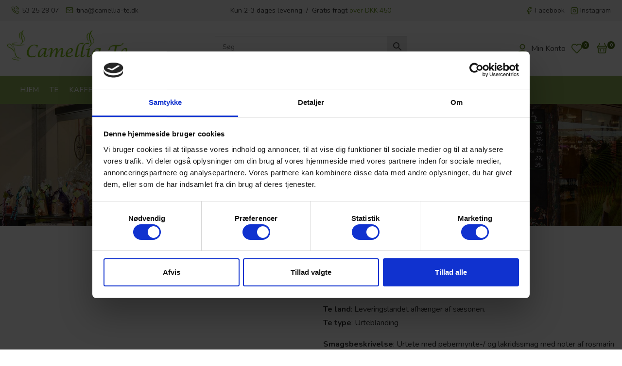

--- FILE ---
content_type: text/html; charset=UTF-8
request_url: https://camellia-te.dk/vare/sov-godt/?add_to_wishlist=229697
body_size: 40615
content:
<!doctype html>
<html lang="da-DK">
<head>
	<meta charset="UTF-8">
	<meta name="viewport" content="width=device-width, initial-scale=1">
	<link rel="profile" href="https://gmpg.org/xfn/11">

	<script src='https://api.mapbox.com/mapbox-gl-js/v0.53.1/mapbox-gl.js'></script> <!-- Add -->
	<link href='https://api.mapbox.com/mapbox-gl-js/v0.53.1/mapbox-gl.css' rel='stylesheet' /> <!-- Add -->
	<script id="Cookiebot" src="https://consent.cookiebot.com/uc.js" data-cbid="e2788992-ce21-4647-ac2f-f8897fd15728" data-blockingmode="auto" type="text/javascript"></script>

	<!-- Facebook Pixel Code -->
<script>
!function(f,b,e,v,n,t,s)
{if(f.fbq)return;n=f.fbq=function(){n.callMethod?
n.callMethod.apply(n,arguments):n.queue.push(arguments)};
if(!f._fbq)f._fbq=n;n.push=n;n.loaded=!0;n.version='2.0';
n.queue=[];t=b.createElement(e);t.async=!0;
t.src=v;s=b.getElementsByTagName(e)[0];
s.parentNode.insertBefore(t,s)}(window, document,'script',
'https://connect.facebook.net/en_US/fbevents.js');
fbq('init', '624326838544879');
fbq('track', 'PageView');
</script>
<noscript><img height="1" width="1" style="display:none"
src="https://www.facebook.com/tr?id=624326838544879&ev=PageView&noscript=1"
/></noscript>
<!-- End Facebook Pixel Code -->				<script>document.documentElement.className = document.documentElement.className + ' yes-js js_active js'</script>
			<meta name='robots' content='noindex, follow' />

	<!-- This site is optimized with the Yoast SEO plugin v26.6 - https://yoast.com/wordpress/plugins/seo/ -->
	<title>Sov Godt - Camellia Te</title>
	<link rel="canonical" href="https://camellia-te.dk/vare/sov-godt/" />
	<meta property="og:locale" content="da_DK" />
	<meta property="og:type" content="article" />
	<meta property="og:title" content="Sov Godt - Camellia Te" />
	<meta property="og:description" content="Te land: Leveringslandet afhænger af sæsonen. Te type: Urteblanding  Smagsbeskrivelse: Urtete med pebermynte-/ og lakridssmag med noter af rosmarin og hyben. God smag af baldrian, der siges at være beroligende. Ingredienser: Baldrianrod, morgenfrueblomst, citronmelisseblade, pebermynteblade, fennikel, kommen, anisfrø, rosenknopper, rosmarinblade, hyben og passionsblomst.  Doseringsforslag: Krus 2-4 g (1 tsk.) Kande 10 g (1 spsk.) Anbefalet vandtemperatur: 100° C Anbefalet trækketid: 5-10 min." />
	<meta property="og:url" content="https://camellia-te.dk/vare/sov-godt/" />
	<meta property="og:site_name" content="Camellia Te" />
	<meta property="article:modified_time" content="2025-06-29T11:38:32+00:00" />
	<meta property="og:image" content="https://usercontent.one/wp/camellia-te.dk/wp-content/uploads/2021/06/Camellia-Te-1621-Urte-Te-Sov-Godt.jpg" />
	<meta property="og:image:width" content="800" />
	<meta property="og:image:height" content="800" />
	<meta property="og:image:type" content="image/jpeg" />
	<meta name="twitter:card" content="summary_large_image" />
	<meta name="twitter:label1" content="Estimeret læsetid" />
	<meta name="twitter:data1" content="1 minut" />
	<script type="application/ld+json" class="yoast-schema-graph">{"@context":"https://schema.org","@graph":[{"@type":"WebPage","@id":"https://camellia-te.dk/vare/sov-godt/","url":"https://camellia-te.dk/vare/sov-godt/","name":"Sov Godt - Camellia Te","isPartOf":{"@id":"https://camellia-te.dk/#website"},"primaryImageOfPage":{"@id":"https://camellia-te.dk/vare/sov-godt/#primaryimage"},"image":{"@id":"https://camellia-te.dk/vare/sov-godt/#primaryimage"},"thumbnailUrl":"https://camellia-te.dk/wp-content/uploads/2021/06/Camellia-Te-1621-Urte-Te-Sov-Godt.jpg","datePublished":"2017-10-16T11:53:18+00:00","dateModified":"2025-06-29T11:38:32+00:00","breadcrumb":{"@id":"https://camellia-te.dk/vare/sov-godt/#breadcrumb"},"inLanguage":"da-DK","potentialAction":[{"@type":"ReadAction","target":["https://camellia-te.dk/vare/sov-godt/"]}]},{"@type":"ImageObject","inLanguage":"da-DK","@id":"https://camellia-te.dk/vare/sov-godt/#primaryimage","url":"https://camellia-te.dk/wp-content/uploads/2021/06/Camellia-Te-1621-Urte-Te-Sov-Godt.jpg","contentUrl":"https://camellia-te.dk/wp-content/uploads/2021/06/Camellia-Te-1621-Urte-Te-Sov-Godt.jpg","width":800,"height":800,"caption":"Camellia Te 1621 Urte Te Sov Godt"},{"@type":"BreadcrumbList","@id":"https://camellia-te.dk/vare/sov-godt/#breadcrumb","itemListElement":[{"@type":"ListItem","position":1,"name":"Home","item":"https://camellia-te.dk/"},{"@type":"ListItem","position":2,"name":"Varer","item":"https://camellia-te.dk/shop/"},{"@type":"ListItem","position":3,"name":"Sov Godt"}]},{"@type":"WebSite","@id":"https://camellia-te.dk/#website","url":"https://camellia-te.dk/","name":"Camellia Te","description":"Te som er plukket til dig","potentialAction":[{"@type":"SearchAction","target":{"@type":"EntryPoint","urlTemplate":"https://camellia-te.dk/?s={search_term_string}"},"query-input":{"@type":"PropertyValueSpecification","valueRequired":true,"valueName":"search_term_string"}}],"inLanguage":"da-DK"}]}</script>
	<!-- / Yoast SEO plugin. -->


<link rel='dns-prefetch' href='//www.googletagmanager.com' />
<link href='https://fonts.gstatic.com' crossorigin rel='preconnect' />
<link rel="alternate" type="application/rss+xml" title="Camellia Te &raquo; Feed" href="https://camellia-te.dk/feed/" />
<link rel="alternate" type="application/rss+xml" title="Camellia Te &raquo;-kommentar-feed" href="https://camellia-te.dk/comments/feed/" />
<link rel="alternate" title="oEmbed (JSON)" type="application/json+oembed" href="https://camellia-te.dk/wp-json/oembed/1.0/embed?url=https%3A%2F%2Fcamellia-te.dk%2Fvare%2Fsov-godt%2F" />
<link rel="alternate" title="oEmbed (XML)" type="text/xml+oembed" href="https://camellia-te.dk/wp-json/oembed/1.0/embed?url=https%3A%2F%2Fcamellia-te.dk%2Fvare%2Fsov-godt%2F&#038;format=xml" />
<style id='wp-img-auto-sizes-contain-inline-css'>
img:is([sizes=auto i],[sizes^="auto," i]){contain-intrinsic-size:3000px 1500px}
/*# sourceURL=wp-img-auto-sizes-contain-inline-css */
</style>
<link rel='stylesheet' id='shipmondo-service-point-selector-block-style-css' href='https://usercontent.one/wp/camellia-te.dk/wp-content/plugins/pakkelabels-for-woocommerce/public/build/blocks/service-point-selector/style-view.css?ver=4ffe73d575440c93dfc0' media='all' />
<link rel='stylesheet' id='afreg-front-css-css' href='https://usercontent.one/wp/camellia-te.dk/wp-content/plugins/b2b/user-registration-plugin-for-woocommerce/front/css/afreg_front.css?ver=1.0' media='all' />
<link rel='stylesheet' id='color-spectrum-css-css' href='https://usercontent.one/wp/camellia-te.dk/wp-content/plugins/b2b/user-registration-plugin-for-woocommerce/front/css/afreg_color_spectrum.css?ver=1.0' media='all' />
<link rel='stylesheet' id='addify_csp_front_css-css' href='https://usercontent.one/wp/camellia-te.dk/wp-content/plugins/b2b/additional_classes/../assets/css/addify_csp_front_css.css?ver=1.0' media='all' />
<style id='wp-emoji-styles-inline-css'>

	img.wp-smiley, img.emoji {
		display: inline !important;
		border: none !important;
		box-shadow: none !important;
		height: 1em !important;
		width: 1em !important;
		margin: 0 0.07em !important;
		vertical-align: -0.1em !important;
		background: none !important;
		padding: 0 !important;
	}
/*# sourceURL=wp-emoji-styles-inline-css */
</style>
<link rel='stylesheet' id='wp-block-library-css' href='https://camellia-te.dk/wp-includes/css/dist/block-library/style.min.css?ver=6.9' media='all' />
<style id='classic-theme-styles-inline-css'>
/*! This file is auto-generated */
.wp-block-button__link{color:#fff;background-color:#32373c;border-radius:9999px;box-shadow:none;text-decoration:none;padding:calc(.667em + 2px) calc(1.333em + 2px);font-size:1.125em}.wp-block-file__button{background:#32373c;color:#fff;text-decoration:none}
/*# sourceURL=/wp-includes/css/classic-themes.min.css */
</style>
<link rel='stylesheet' id='jquery-selectBox-css' href='https://usercontent.one/wp/camellia-te.dk/wp-content/plugins/yith-woocommerce-wishlist/assets/css/jquery.selectBox.css?ver=1.2.0' media='all' />
<link rel='stylesheet' id='woocommerce_prettyPhoto_css-css' href='//camellia-te.dk/wp-content/plugins/woocommerce/assets/css/prettyPhoto.css?ver=3.1.6' media='all' />
<link rel='stylesheet' id='yith-wcwl-main-css' href='https://usercontent.one/wp/camellia-te.dk/wp-content/plugins/yith-woocommerce-wishlist/assets/css/style.css?ver=4.11.0' media='all' />
<style id='yith-wcwl-main-inline-css'>
 :root { --color-add-to-wishlist-background: #333333; --color-add-to-wishlist-text: #FFFFFF; --color-add-to-wishlist-border: #333333; --color-add-to-wishlist-background-hover: #333333; --color-add-to-wishlist-text-hover: #FFFFFF; --color-add-to-wishlist-border-hover: #333333; --rounded-corners-radius: 16px; --color-add-to-cart-background: #333333; --color-add-to-cart-text: #FFFFFF; --color-add-to-cart-border: #333333; --color-add-to-cart-background-hover: #4F4F4F; --color-add-to-cart-text-hover: #FFFFFF; --color-add-to-cart-border-hover: #4F4F4F; --add-to-cart-rounded-corners-radius: 16px; --color-button-style-1-background: #333333; --color-button-style-1-text: #FFFFFF; --color-button-style-1-border: #333333; --color-button-style-1-background-hover: #4F4F4F; --color-button-style-1-text-hover: #FFFFFF; --color-button-style-1-border-hover: #4F4F4F; --color-button-style-2-background: #333333; --color-button-style-2-text: #FFFFFF; --color-button-style-2-border: #333333; --color-button-style-2-background-hover: #4F4F4F; --color-button-style-2-text-hover: #FFFFFF; --color-button-style-2-border-hover: #4F4F4F; --color-wishlist-table-background: #FFFFFF; --color-wishlist-table-text: #6d6c6c; --color-wishlist-table-border: #FFFFFF; --color-headers-background: #F4F4F4; --color-share-button-color: #FFFFFF; --color-share-button-color-hover: #FFFFFF; --color-fb-button-background: #39599E; --color-fb-button-background-hover: #595A5A; --color-tw-button-background: #45AFE2; --color-tw-button-background-hover: #595A5A; --color-pr-button-background: #AB2E31; --color-pr-button-background-hover: #595A5A; --color-em-button-background: rgb(15,15,15); --color-em-button-background-hover: #595A5A; --color-wa-button-background: #00A901; --color-wa-button-background-hover: #595A5A; --feedback-duration: 3s } 
 :root { --color-add-to-wishlist-background: #333333; --color-add-to-wishlist-text: #FFFFFF; --color-add-to-wishlist-border: #333333; --color-add-to-wishlist-background-hover: #333333; --color-add-to-wishlist-text-hover: #FFFFFF; --color-add-to-wishlist-border-hover: #333333; --rounded-corners-radius: 16px; --color-add-to-cart-background: #333333; --color-add-to-cart-text: #FFFFFF; --color-add-to-cart-border: #333333; --color-add-to-cart-background-hover: #4F4F4F; --color-add-to-cart-text-hover: #FFFFFF; --color-add-to-cart-border-hover: #4F4F4F; --add-to-cart-rounded-corners-radius: 16px; --color-button-style-1-background: #333333; --color-button-style-1-text: #FFFFFF; --color-button-style-1-border: #333333; --color-button-style-1-background-hover: #4F4F4F; --color-button-style-1-text-hover: #FFFFFF; --color-button-style-1-border-hover: #4F4F4F; --color-button-style-2-background: #333333; --color-button-style-2-text: #FFFFFF; --color-button-style-2-border: #333333; --color-button-style-2-background-hover: #4F4F4F; --color-button-style-2-text-hover: #FFFFFF; --color-button-style-2-border-hover: #4F4F4F; --color-wishlist-table-background: #FFFFFF; --color-wishlist-table-text: #6d6c6c; --color-wishlist-table-border: #FFFFFF; --color-headers-background: #F4F4F4; --color-share-button-color: #FFFFFF; --color-share-button-color-hover: #FFFFFF; --color-fb-button-background: #39599E; --color-fb-button-background-hover: #595A5A; --color-tw-button-background: #45AFE2; --color-tw-button-background-hover: #595A5A; --color-pr-button-background: #AB2E31; --color-pr-button-background-hover: #595A5A; --color-em-button-background: rgb(15,15,15); --color-em-button-background-hover: #595A5A; --color-wa-button-background: #00A901; --color-wa-button-background-hover: #595A5A; --feedback-duration: 3s } 
/*# sourceURL=yith-wcwl-main-inline-css */
</style>
<link rel='stylesheet' id='wc-gift-cards-blocks-integration-css' href='https://usercontent.one/wp/camellia-te.dk/wp-content/plugins/woocommerce-gift-cards/assets/dist/frontend/blocks.css?ver=2.7.2' media='all' />
<style id='global-styles-inline-css'>
:root{--wp--preset--aspect-ratio--square: 1;--wp--preset--aspect-ratio--4-3: 4/3;--wp--preset--aspect-ratio--3-4: 3/4;--wp--preset--aspect-ratio--3-2: 3/2;--wp--preset--aspect-ratio--2-3: 2/3;--wp--preset--aspect-ratio--16-9: 16/9;--wp--preset--aspect-ratio--9-16: 9/16;--wp--preset--color--black: #000000;--wp--preset--color--cyan-bluish-gray: #abb8c3;--wp--preset--color--white: #ffffff;--wp--preset--color--pale-pink: #f78da7;--wp--preset--color--vivid-red: #cf2e2e;--wp--preset--color--luminous-vivid-orange: #ff6900;--wp--preset--color--luminous-vivid-amber: #fcb900;--wp--preset--color--light-green-cyan: #7bdcb5;--wp--preset--color--vivid-green-cyan: #00d084;--wp--preset--color--pale-cyan-blue: #8ed1fc;--wp--preset--color--vivid-cyan-blue: #0693e3;--wp--preset--color--vivid-purple: #9b51e0;--wp--preset--gradient--vivid-cyan-blue-to-vivid-purple: linear-gradient(135deg,rgb(6,147,227) 0%,rgb(155,81,224) 100%);--wp--preset--gradient--light-green-cyan-to-vivid-green-cyan: linear-gradient(135deg,rgb(122,220,180) 0%,rgb(0,208,130) 100%);--wp--preset--gradient--luminous-vivid-amber-to-luminous-vivid-orange: linear-gradient(135deg,rgb(252,185,0) 0%,rgb(255,105,0) 100%);--wp--preset--gradient--luminous-vivid-orange-to-vivid-red: linear-gradient(135deg,rgb(255,105,0) 0%,rgb(207,46,46) 100%);--wp--preset--gradient--very-light-gray-to-cyan-bluish-gray: linear-gradient(135deg,rgb(238,238,238) 0%,rgb(169,184,195) 100%);--wp--preset--gradient--cool-to-warm-spectrum: linear-gradient(135deg,rgb(74,234,220) 0%,rgb(151,120,209) 20%,rgb(207,42,186) 40%,rgb(238,44,130) 60%,rgb(251,105,98) 80%,rgb(254,248,76) 100%);--wp--preset--gradient--blush-light-purple: linear-gradient(135deg,rgb(255,206,236) 0%,rgb(152,150,240) 100%);--wp--preset--gradient--blush-bordeaux: linear-gradient(135deg,rgb(254,205,165) 0%,rgb(254,45,45) 50%,rgb(107,0,62) 100%);--wp--preset--gradient--luminous-dusk: linear-gradient(135deg,rgb(255,203,112) 0%,rgb(199,81,192) 50%,rgb(65,88,208) 100%);--wp--preset--gradient--pale-ocean: linear-gradient(135deg,rgb(255,245,203) 0%,rgb(182,227,212) 50%,rgb(51,167,181) 100%);--wp--preset--gradient--electric-grass: linear-gradient(135deg,rgb(202,248,128) 0%,rgb(113,206,126) 100%);--wp--preset--gradient--midnight: linear-gradient(135deg,rgb(2,3,129) 0%,rgb(40,116,252) 100%);--wp--preset--font-size--small: 13px;--wp--preset--font-size--medium: 20px;--wp--preset--font-size--large: 36px;--wp--preset--font-size--x-large: 42px;--wp--preset--spacing--20: 0.44rem;--wp--preset--spacing--30: 0.67rem;--wp--preset--spacing--40: 1rem;--wp--preset--spacing--50: 1.5rem;--wp--preset--spacing--60: 2.25rem;--wp--preset--spacing--70: 3.38rem;--wp--preset--spacing--80: 5.06rem;--wp--preset--shadow--natural: 6px 6px 9px rgba(0, 0, 0, 0.2);--wp--preset--shadow--deep: 12px 12px 50px rgba(0, 0, 0, 0.4);--wp--preset--shadow--sharp: 6px 6px 0px rgba(0, 0, 0, 0.2);--wp--preset--shadow--outlined: 6px 6px 0px -3px rgb(255, 255, 255), 6px 6px rgb(0, 0, 0);--wp--preset--shadow--crisp: 6px 6px 0px rgb(0, 0, 0);}:where(.is-layout-flex){gap: 0.5em;}:where(.is-layout-grid){gap: 0.5em;}body .is-layout-flex{display: flex;}.is-layout-flex{flex-wrap: wrap;align-items: center;}.is-layout-flex > :is(*, div){margin: 0;}body .is-layout-grid{display: grid;}.is-layout-grid > :is(*, div){margin: 0;}:where(.wp-block-columns.is-layout-flex){gap: 2em;}:where(.wp-block-columns.is-layout-grid){gap: 2em;}:where(.wp-block-post-template.is-layout-flex){gap: 1.25em;}:where(.wp-block-post-template.is-layout-grid){gap: 1.25em;}.has-black-color{color: var(--wp--preset--color--black) !important;}.has-cyan-bluish-gray-color{color: var(--wp--preset--color--cyan-bluish-gray) !important;}.has-white-color{color: var(--wp--preset--color--white) !important;}.has-pale-pink-color{color: var(--wp--preset--color--pale-pink) !important;}.has-vivid-red-color{color: var(--wp--preset--color--vivid-red) !important;}.has-luminous-vivid-orange-color{color: var(--wp--preset--color--luminous-vivid-orange) !important;}.has-luminous-vivid-amber-color{color: var(--wp--preset--color--luminous-vivid-amber) !important;}.has-light-green-cyan-color{color: var(--wp--preset--color--light-green-cyan) !important;}.has-vivid-green-cyan-color{color: var(--wp--preset--color--vivid-green-cyan) !important;}.has-pale-cyan-blue-color{color: var(--wp--preset--color--pale-cyan-blue) !important;}.has-vivid-cyan-blue-color{color: var(--wp--preset--color--vivid-cyan-blue) !important;}.has-vivid-purple-color{color: var(--wp--preset--color--vivid-purple) !important;}.has-black-background-color{background-color: var(--wp--preset--color--black) !important;}.has-cyan-bluish-gray-background-color{background-color: var(--wp--preset--color--cyan-bluish-gray) !important;}.has-white-background-color{background-color: var(--wp--preset--color--white) !important;}.has-pale-pink-background-color{background-color: var(--wp--preset--color--pale-pink) !important;}.has-vivid-red-background-color{background-color: var(--wp--preset--color--vivid-red) !important;}.has-luminous-vivid-orange-background-color{background-color: var(--wp--preset--color--luminous-vivid-orange) !important;}.has-luminous-vivid-amber-background-color{background-color: var(--wp--preset--color--luminous-vivid-amber) !important;}.has-light-green-cyan-background-color{background-color: var(--wp--preset--color--light-green-cyan) !important;}.has-vivid-green-cyan-background-color{background-color: var(--wp--preset--color--vivid-green-cyan) !important;}.has-pale-cyan-blue-background-color{background-color: var(--wp--preset--color--pale-cyan-blue) !important;}.has-vivid-cyan-blue-background-color{background-color: var(--wp--preset--color--vivid-cyan-blue) !important;}.has-vivid-purple-background-color{background-color: var(--wp--preset--color--vivid-purple) !important;}.has-black-border-color{border-color: var(--wp--preset--color--black) !important;}.has-cyan-bluish-gray-border-color{border-color: var(--wp--preset--color--cyan-bluish-gray) !important;}.has-white-border-color{border-color: var(--wp--preset--color--white) !important;}.has-pale-pink-border-color{border-color: var(--wp--preset--color--pale-pink) !important;}.has-vivid-red-border-color{border-color: var(--wp--preset--color--vivid-red) !important;}.has-luminous-vivid-orange-border-color{border-color: var(--wp--preset--color--luminous-vivid-orange) !important;}.has-luminous-vivid-amber-border-color{border-color: var(--wp--preset--color--luminous-vivid-amber) !important;}.has-light-green-cyan-border-color{border-color: var(--wp--preset--color--light-green-cyan) !important;}.has-vivid-green-cyan-border-color{border-color: var(--wp--preset--color--vivid-green-cyan) !important;}.has-pale-cyan-blue-border-color{border-color: var(--wp--preset--color--pale-cyan-blue) !important;}.has-vivid-cyan-blue-border-color{border-color: var(--wp--preset--color--vivid-cyan-blue) !important;}.has-vivid-purple-border-color{border-color: var(--wp--preset--color--vivid-purple) !important;}.has-vivid-cyan-blue-to-vivid-purple-gradient-background{background: var(--wp--preset--gradient--vivid-cyan-blue-to-vivid-purple) !important;}.has-light-green-cyan-to-vivid-green-cyan-gradient-background{background: var(--wp--preset--gradient--light-green-cyan-to-vivid-green-cyan) !important;}.has-luminous-vivid-amber-to-luminous-vivid-orange-gradient-background{background: var(--wp--preset--gradient--luminous-vivid-amber-to-luminous-vivid-orange) !important;}.has-luminous-vivid-orange-to-vivid-red-gradient-background{background: var(--wp--preset--gradient--luminous-vivid-orange-to-vivid-red) !important;}.has-very-light-gray-to-cyan-bluish-gray-gradient-background{background: var(--wp--preset--gradient--very-light-gray-to-cyan-bluish-gray) !important;}.has-cool-to-warm-spectrum-gradient-background{background: var(--wp--preset--gradient--cool-to-warm-spectrum) !important;}.has-blush-light-purple-gradient-background{background: var(--wp--preset--gradient--blush-light-purple) !important;}.has-blush-bordeaux-gradient-background{background: var(--wp--preset--gradient--blush-bordeaux) !important;}.has-luminous-dusk-gradient-background{background: var(--wp--preset--gradient--luminous-dusk) !important;}.has-pale-ocean-gradient-background{background: var(--wp--preset--gradient--pale-ocean) !important;}.has-electric-grass-gradient-background{background: var(--wp--preset--gradient--electric-grass) !important;}.has-midnight-gradient-background{background: var(--wp--preset--gradient--midnight) !important;}.has-small-font-size{font-size: var(--wp--preset--font-size--small) !important;}.has-medium-font-size{font-size: var(--wp--preset--font-size--medium) !important;}.has-large-font-size{font-size: var(--wp--preset--font-size--large) !important;}.has-x-large-font-size{font-size: var(--wp--preset--font-size--x-large) !important;}
:where(.wp-block-post-template.is-layout-flex){gap: 1.25em;}:where(.wp-block-post-template.is-layout-grid){gap: 1.25em;}
:where(.wp-block-term-template.is-layout-flex){gap: 1.25em;}:where(.wp-block-term-template.is-layout-grid){gap: 1.25em;}
:where(.wp-block-columns.is-layout-flex){gap: 2em;}:where(.wp-block-columns.is-layout-grid){gap: 2em;}
:root :where(.wp-block-pullquote){font-size: 1.5em;line-height: 1.6;}
/*# sourceURL=global-styles-inline-css */
</style>
<link rel='stylesheet' id='afrfq-front-css' href='https://usercontent.one/wp/camellia-te.dk/wp-content/plugins/b2b/woocommerce-request-a-quote/assets/css/afrfq_front.css?ver=1.1' media='all' />
<link rel='stylesheet' id='select2-front-css' href='https://usercontent.one/wp/camellia-te.dk/wp-content/plugins/b2b/woocommerce-request-a-quote//assets/css/select2.css?ver=1.0' media='all' />
<link rel='stylesheet' id='dashicons-css' href='https://camellia-te.dk/wp-includes/css/dashicons.min.css?ver=6.9' media='all' />
<style id='dashicons-inline-css'>
[data-font="Dashicons"]:before {font-family: 'Dashicons' !important;content: attr(data-icon) !important;speak: none !important;font-weight: normal !important;font-variant: normal !important;text-transform: none !important;line-height: 1 !important;font-style: normal !important;-webkit-font-smoothing: antialiased !important;-moz-osx-font-smoothing: grayscale !important;}
/*# sourceURL=dashicons-inline-css */
</style>
<link rel='stylesheet' id='afpvu-front-css' href='https://usercontent.one/wp/camellia-te.dk/wp-content/plugins/b2b/products-visibility-by-user-roles/assets/css/afpvu_front.css?ver=1.0' media='all' />
<link rel='stylesheet' id='aftax-frontc-css' href='https://usercontent.one/wp/camellia-te.dk/wp-content/plugins/b2b/woocommerce-tax-exempt-plugin/assets/css/aftax_front.css?ver=1.0' media='' />
<link rel='stylesheet' id='woof-css' href='https://usercontent.one/wp/camellia-te.dk/wp-content/plugins/woocommerce-products-filter/css/front.css?ver=1.3.7.4' media='all' />
<style id='woof-inline-css'>

.woof_products_top_panel li span, .woof_products_top_panel2 li span{background: url(https://usercontent.one/wp/camellia-te.dk/wp-content/plugins/woocommerce-products-filter/img/delete.png);background-size: 14px 14px;background-repeat: no-repeat;background-position: right;}
.woof_edit_view{
                    display: none;
                }
ul.woof_list {
    margin: 0 0 0 -42px !important;
    list-style: none !important;
}
label {
    display: inline-block;
    margin-bottom: .0rem !important;
}
.woof_submit_search_form_container, .woof_reset_button_2 {
     display:none !important;
}
a.woof_front_toggle {
    float: right;
    font-size: 20px;
}
/*# sourceURL=woof-inline-css */
</style>
<link rel='stylesheet' id='chosen-drop-down-css' href='https://usercontent.one/wp/camellia-te.dk/wp-content/plugins/woocommerce-products-filter/js/chosen/chosen.min.css?ver=1.3.7.4' media='all' />
<link rel='stylesheet' id='plainoverlay-css' href='https://usercontent.one/wp/camellia-te.dk/wp-content/plugins/woocommerce-products-filter/css/plainoverlay.css?ver=1.3.7.4' media='all' />
<link rel='stylesheet' id='woof_by_author_html_items-css' href='https://usercontent.one/wp/camellia-te.dk/wp-content/plugins/woocommerce-products-filter/ext/by_author/css/by_author.css?ver=1.3.7.4' media='all' />
<link rel='stylesheet' id='woof_by_instock_html_items-css' href='https://usercontent.one/wp/camellia-te.dk/wp-content/plugins/woocommerce-products-filter/ext/by_instock/css/by_instock.css?ver=1.3.7.4' media='all' />
<link rel='stylesheet' id='woof_by_onsales_html_items-css' href='https://usercontent.one/wp/camellia-te.dk/wp-content/plugins/woocommerce-products-filter/ext/by_onsales/css/by_onsales.css?ver=1.3.7.4' media='all' />
<link rel='stylesheet' id='woof_by_text_html_items-css' href='https://usercontent.one/wp/camellia-te.dk/wp-content/plugins/woocommerce-products-filter/ext/by_text/assets/css/front.css?ver=1.3.7.4' media='all' />
<link rel='stylesheet' id='woof_label_html_items-css' href='https://usercontent.one/wp/camellia-te.dk/wp-content/plugins/woocommerce-products-filter/ext/label/css/html_types/label.css?ver=1.3.7.4' media='all' />
<link rel='stylesheet' id='woof_select_radio_check_html_items-css' href='https://usercontent.one/wp/camellia-te.dk/wp-content/plugins/woocommerce-products-filter/ext/select_radio_check/css/html_types/select_radio_check.css?ver=1.3.7.4' media='all' />
<link rel='stylesheet' id='woof_sd_html_items_checkbox-css' href='https://usercontent.one/wp/camellia-te.dk/wp-content/plugins/woocommerce-products-filter/ext/smart_designer/css/elements/checkbox.css?ver=1.3.7.4' media='all' />
<link rel='stylesheet' id='woof_sd_html_items_radio-css' href='https://usercontent.one/wp/camellia-te.dk/wp-content/plugins/woocommerce-products-filter/ext/smart_designer/css/elements/radio.css?ver=1.3.7.4' media='all' />
<link rel='stylesheet' id='woof_sd_html_items_switcher-css' href='https://usercontent.one/wp/camellia-te.dk/wp-content/plugins/woocommerce-products-filter/ext/smart_designer/css/elements/switcher.css?ver=1.3.7.4' media='all' />
<link rel='stylesheet' id='woof_sd_html_items_color-css' href='https://usercontent.one/wp/camellia-te.dk/wp-content/plugins/woocommerce-products-filter/ext/smart_designer/css/elements/color.css?ver=1.3.7.4' media='all' />
<link rel='stylesheet' id='woof_sd_html_items_tooltip-css' href='https://usercontent.one/wp/camellia-te.dk/wp-content/plugins/woocommerce-products-filter/ext/smart_designer/css/tooltip.css?ver=1.3.7.4' media='all' />
<link rel='stylesheet' id='woof_sd_html_items_front-css' href='https://usercontent.one/wp/camellia-te.dk/wp-content/plugins/woocommerce-products-filter/ext/smart_designer/css/front.css?ver=1.3.7.4' media='all' />
<link rel='stylesheet' id='woof-switcher23-css' href='https://usercontent.one/wp/camellia-te.dk/wp-content/plugins/woocommerce-products-filter/css/switcher.css?ver=1.3.7.4' media='all' />
<link rel='stylesheet' id='photoswipe-css' href='https://usercontent.one/wp/camellia-te.dk/wp-content/plugins/woocommerce/assets/css/photoswipe/photoswipe.min.css?ver=10.4.3' media='all' />
<link rel='stylesheet' id='photoswipe-default-skin-css' href='https://usercontent.one/wp/camellia-te.dk/wp-content/plugins/woocommerce/assets/css/photoswipe/default-skin/default-skin.min.css?ver=10.4.3' media='all' />
<link rel='stylesheet' id='woocommerce-layout-css' href='https://usercontent.one/wp/camellia-te.dk/wp-content/plugins/woocommerce/assets/css/woocommerce-layout.css?ver=10.4.3' media='all' />
<link rel='stylesheet' id='woocommerce-smallscreen-css' href='https://usercontent.one/wp/camellia-te.dk/wp-content/plugins/woocommerce/assets/css/woocommerce-smallscreen.css?ver=10.4.3' media='only screen and (max-width: 768px)' />
<link rel='stylesheet' id='woocommerce-general-css' href='https://usercontent.one/wp/camellia-te.dk/wp-content/plugins/woocommerce/assets/css/woocommerce.css?ver=10.4.3' media='all' />
<style id='woocommerce-inline-inline-css'>
.woocommerce form .form-row .required { visibility: visible; }
/*# sourceURL=woocommerce-inline-inline-css */
</style>
<link rel='stylesheet' id='aws-style-css' href='https://usercontent.one/wp/camellia-te.dk/wp-content/plugins/advanced-woo-search/assets/css/common.min.css?ver=3.50' media='all' />
<link rel='stylesheet' id='wc-gc-css-css' href='https://usercontent.one/wp/camellia-te.dk/wp-content/plugins/woocommerce-gift-cards/assets/css/frontend/woocommerce.css?ver=2.7.2' media='all' />
<link rel='stylesheet' id='w4w-style-css' href='https://usercontent.one/wp/camellia-te.dk/wp-content/themes/w4w/style.css?ver=1.0.0' media='all' />
<link rel='stylesheet' id='bootstrap-css-css' href='https://usercontent.one/wp/camellia-te.dk/wp-content/themes/w4w/css/bootstrap.min.css?ver=6.9' media='all' />
<link rel='stylesheet' id='swiper-css-css' href='https://usercontent.one/wp/camellia-te.dk/wp-content/themes/w4w/css/swiper.css?ver=6.9' media='all' />
<link rel='stylesheet' id='main-css-css' href='https://usercontent.one/wp/camellia-te.dk/wp-content/themes/w4w/css/main.css?ver=6.9' media='all' />
<link rel='stylesheet' id='w4w-woocommerce-style-css' href='https://usercontent.one/wp/camellia-te.dk/wp-content/themes/w4w/woocommerce.css?ver=1.0.0' media='all' />
<style id='w4w-woocommerce-style-inline-css'>
@font-face {
			font-family: "star";
			src: url("https://usercontent.one/wp/camellia-te.dk/wp-content/plugins/woocommerce/assets/fonts/star.eot");
			src: url("https://usercontent.one/wp/camellia-te.dk/wp-content/plugins/woocommerce/assets/fonts/star.eot?#iefix") format("embedded-opentype"),
				url("https://usercontent.one/wp/camellia-te.dk/wp-content/plugins/woocommerce/assets/fonts/star.woff") format("woff"),
				url("https://usercontent.one/wp/camellia-te.dk/wp-content/plugins/woocommerce/assets/fonts/star.ttf") format("truetype"),
				url("https://usercontent.one/wp/camellia-te.dk/wp-content/plugins/woocommerce/assets/fonts/star.svg#star") format("svg");
			font-weight: normal;
			font-style: normal;
		}
/*# sourceURL=w4w-woocommerce-style-inline-css */
</style>
<link rel='stylesheet' id='heateor_sss_frontend_css-css' href='https://usercontent.one/wp/camellia-te.dk/wp-content/plugins/sassy-social-share/public/css/sassy-social-share-public.css?ver=3.3.79' media='all' />
<style id='heateor_sss_frontend_css-inline-css'>
.heateor_sss_button_instagram span.heateor_sss_svg,a.heateor_sss_instagram span.heateor_sss_svg{background:radial-gradient(circle at 30% 107%,#fdf497 0,#fdf497 5%,#fd5949 45%,#d6249f 60%,#285aeb 90%)}div.heateor_sss_horizontal_sharing a.heateor_sss_button_instagram span{background:#fff!important;}div.heateor_sss_standard_follow_icons_container a.heateor_sss_button_instagram span{background:#fff}div.heateor_sss_horizontal_sharing a.heateor_sss_button_instagram span:hover{background:#fff!important;}div.heateor_sss_standard_follow_icons_container a.heateor_sss_button_instagram span:hover{background:#fff}.heateor_sss_horizontal_sharing .heateor_sss_svg,.heateor_sss_standard_follow_icons_container .heateor_sss_svg{background-color:#fff!important;background:#fff!important;color:#81a546;border-width:0px;border-style:solid;border-color:transparent}div.heateor_sss_horizontal_sharing span.heateor_sss_svg svg:hover path:not(.heateor_sss_no_fill),div.heateor_sss_horizontal_sharing span.heateor_sss_svg svg:hover ellipse, div.heateor_sss_horizontal_sharing span.heateor_sss_svg svg:hover circle, div.heateor_sss_horizontal_sharing span.heateor_sss_svg svg:hover polygon, div.heateor_sss_horizontal_sharing span.heateor_sss_svg svg:hover rect:not(.heateor_sss_no_fill){fill:#444}div.heateor_sss_horizontal_sharing span.heateor_sss_svg svg:hover path.heateor_sss_svg_stroke, div.heateor_sss_horizontal_sharing span.heateor_sss_svg svg:hover rect.heateor_sss_svg_stroke{stroke:#444}.heateor_sss_horizontal_sharing span.heateor_sss_svg:hover,.heateor_sss_standard_follow_icons_container span.heateor_sss_svg:hover{background-color:#fff!important;background:#fff!importantcolor:#444;border-color:transparent;}.heateor_sss_vertical_sharing span.heateor_sss_svg,.heateor_sss_floating_follow_icons_container span.heateor_sss_svg{color:#fff;border-width:0px;border-style:solid;border-color:transparent;}.heateor_sss_vertical_sharing span.heateor_sss_svg:hover,.heateor_sss_floating_follow_icons_container span.heateor_sss_svg:hover{border-color:transparent;}@media screen and (max-width:783px) {.heateor_sss_vertical_sharing{display:none!important}}
/*# sourceURL=heateor_sss_frontend_css-inline-css */
</style>
<link rel='stylesheet' id='site-reviews-css' href='https://usercontent.one/wp/camellia-te.dk/wp-content/plugins/site-reviews/assets/styles/default.css?ver=7.2.13' media='all' />
<style id='site-reviews-inline-css'>
:root{--glsr-star-empty:url(https://usercontent.one/wp/camellia-te.dk/wp-content/plugins/site-reviews/assets/images/stars/default/star-empty.svg);--glsr-star-error:url(https://usercontent.one/wp/camellia-te.dk/wp-content/plugins/site-reviews/assets/images/stars/default/star-error.svg);--glsr-star-full:url(https://usercontent.one/wp/camellia-te.dk/wp-content/plugins/site-reviews/assets/images/stars/default/star-full.svg);--glsr-star-half:url(https://usercontent.one/wp/camellia-te.dk/wp-content/plugins/site-reviews/assets/images/stars/default/star-half.svg)}

/*# sourceURL=site-reviews-inline-css */
</style>
<script src="https://camellia-te.dk/wp-includes/js/jquery/jquery.min.js?ver=3.7.1" id="jquery-core-js"></script>
<script src="https://camellia-te.dk/wp-includes/js/jquery/jquery-migrate.min.js?ver=3.4.1" id="jquery-migrate-js"></script>
<script src="https://usercontent.one/wp/camellia-te.dk/wp-content/plugins/b2b/user-registration-plugin-for-woocommerce/front/js/afreg_front.js?ver=1.0" id="afreg-front-js-js"></script>
<script src="https://usercontent.one/wp/camellia-te.dk/wp-content/plugins/b2b/user-registration-plugin-for-woocommerce/front/js/afreg_color_spectrum.js?ver=1.0" id="color-spectrum-js-js"></script>
<script id="af_csp_front_js-js-extra">
var afb2b_role_php_vars = {"admin_url":"https://camellia-te.dk/wp-admin/admin-ajax.php","nonce":"35e5a98a99"};
//# sourceURL=af_csp_front_js-js-extra
</script>
<script src="https://usercontent.one/wp/camellia-te.dk/wp-content/plugins/b2b/additional_classes/../assets/js/addify_csp_front_js.js?ver=1.0" id="af_csp_front_js-js"></script>
<script id="woof-husky-js-extra">
var woof_husky_txt = {"ajax_url":"https://camellia-te.dk/wp-admin/admin-ajax.php","plugin_uri":"https://usercontent.one/wp/camellia-te.dk/wp-content/plugins/woocommerce-products-filter/ext/by_text/","loader":"https://usercontent.one/wp/camellia-te.dk/wp-content/plugins/woocommerce-products-filter/ext/by_text/assets/img/ajax-loader.gif","not_found":"Nothing found!","prev":"Prev","next":"Next","site_link":"https://camellia-te.dk","default_data":{"placeholder":"","behavior":"title","search_by_full_word":"0","autocomplete":1,"how_to_open_links":"0","taxonomy_compatibility":"0","sku_compatibility":"0","custom_fields":"","search_desc_variant":"0","view_text_length":"10","min_symbols":"3","max_posts":"10","image":"","notes_for_customer":"","template":"","max_open_height":"300","page":0}};
//# sourceURL=woof-husky-js-extra
</script>
<script src="https://usercontent.one/wp/camellia-te.dk/wp-content/plugins/woocommerce-products-filter/ext/by_text/assets/js/husky.js?ver=1.3.7.4" id="woof-husky-js"></script>
<script src="https://usercontent.one/wp/camellia-te.dk/wp-content/plugins/b2b/woocommerce-tax-exempt-plugin/assets/js/aftax_front.js?ver=1.0" id="aftax-frontj-js"></script>
<script src="https://usercontent.one/wp/camellia-te.dk/wp-content/plugins/woocommerce/assets/js/jquery-blockui/jquery.blockUI.min.js?ver=2.7.0-wc.10.4.3" id="wc-jquery-blockui-js" defer data-wp-strategy="defer"></script>
<script id="wc-add-to-cart-js-extra">
var wc_add_to_cart_params = {"ajax_url":"/wp-admin/admin-ajax.php","wc_ajax_url":"/?wc-ajax=%%endpoint%%","i18n_view_cart":"Se kurv","cart_url":"https://camellia-te.dk/kurv/","is_cart":"","cart_redirect_after_add":"no"};
//# sourceURL=wc-add-to-cart-js-extra
</script>
<script src="https://usercontent.one/wp/camellia-te.dk/wp-content/plugins/woocommerce/assets/js/frontend/add-to-cart.min.js?ver=10.4.3" id="wc-add-to-cart-js" defer data-wp-strategy="defer"></script>
<script src="https://usercontent.one/wp/camellia-te.dk/wp-content/plugins/woocommerce/assets/js/zoom/jquery.zoom.min.js?ver=1.7.21-wc.10.4.3" id="wc-zoom-js" defer data-wp-strategy="defer"></script>
<script src="https://usercontent.one/wp/camellia-te.dk/wp-content/plugins/woocommerce/assets/js/flexslider/jquery.flexslider.min.js?ver=2.7.2-wc.10.4.3" id="wc-flexslider-js" defer data-wp-strategy="defer"></script>
<script src="https://usercontent.one/wp/camellia-te.dk/wp-content/plugins/woocommerce/assets/js/photoswipe/photoswipe.min.js?ver=4.1.1-wc.10.4.3" id="wc-photoswipe-js" defer data-wp-strategy="defer"></script>
<script src="https://usercontent.one/wp/camellia-te.dk/wp-content/plugins/woocommerce/assets/js/photoswipe/photoswipe-ui-default.min.js?ver=4.1.1-wc.10.4.3" id="wc-photoswipe-ui-default-js" defer data-wp-strategy="defer"></script>
<script id="wc-single-product-js-extra">
var wc_single_product_params = {"i18n_required_rating_text":"V\u00e6lg venligst en bed\u00f8mmelse","i18n_rating_options":["1 ud af 5 stjerner","2 ud af 5 stjerner","3 ud af 5 stjerner","4 ud af 5 stjerner","5 ud af 5 stjerner"],"i18n_product_gallery_trigger_text":"Se billedgalleri i fuld sk\u00e6rm","review_rating_required":"no","flexslider":{"rtl":false,"animation":"slide","smoothHeight":true,"directionNav":false,"controlNav":"thumbnails","slideshow":false,"animationSpeed":500,"animationLoop":false,"allowOneSlide":false},"zoom_enabled":"1","zoom_options":[],"photoswipe_enabled":"1","photoswipe_options":{"shareEl":false,"closeOnScroll":false,"history":false,"hideAnimationDuration":0,"showAnimationDuration":0},"flexslider_enabled":"1"};
//# sourceURL=wc-single-product-js-extra
</script>
<script src="https://usercontent.one/wp/camellia-te.dk/wp-content/plugins/woocommerce/assets/js/frontend/single-product.min.js?ver=10.4.3" id="wc-single-product-js" defer data-wp-strategy="defer"></script>
<script src="https://usercontent.one/wp/camellia-te.dk/wp-content/plugins/woocommerce/assets/js/js-cookie/js.cookie.min.js?ver=2.1.4-wc.10.4.3" id="wc-js-cookie-js" defer data-wp-strategy="defer"></script>
<script id="woocommerce-js-extra">
var woocommerce_params = {"ajax_url":"/wp-admin/admin-ajax.php","wc_ajax_url":"/?wc-ajax=%%endpoint%%","i18n_password_show":"Vis adgangskode","i18n_password_hide":"Skjul adgangskode"};
//# sourceURL=woocommerce-js-extra
</script>
<script src="https://usercontent.one/wp/camellia-te.dk/wp-content/plugins/woocommerce/assets/js/frontend/woocommerce.min.js?ver=10.4.3" id="woocommerce-js" defer data-wp-strategy="defer"></script>

<!-- Google tag (gtag.js) snippet added by Site Kit -->
<!-- Google Analytics-snippet tilføjet af Site Kit -->
<script src="https://www.googletagmanager.com/gtag/js?id=GT-MR536262" id="google_gtagjs-js" async></script>
<script id="google_gtagjs-js-after">
window.dataLayer = window.dataLayer || [];function gtag(){dataLayer.push(arguments);}
gtag("set","linker",{"domains":["camellia-te.dk"]});
gtag("js", new Date());
gtag("set", "developer_id.dZTNiMT", true);
gtag("config", "GT-MR536262");
//# sourceURL=google_gtagjs-js-after
</script>
<link rel="https://api.w.org/" href="https://camellia-te.dk/wp-json/" /><link rel="alternate" title="JSON" type="application/json" href="https://camellia-te.dk/wp-json/wp/v2/product/230997" /><link rel="EditURI" type="application/rsd+xml" title="RSD" href="https://camellia-te.dk/xmlrpc.php?rsd" />
<meta name="generator" content="WordPress 6.9" />
<meta name="generator" content="WooCommerce 10.4.3" />
<link rel='shortlink' href='https://camellia-te.dk/?p=230997' />
			<style type="text/css">
						</style>
			<meta name="generator" content="Site Kit by Google 1.170.0" /><style>[class*=" icon-oc-"],[class^=icon-oc-]{speak:none;font-style:normal;font-weight:400;font-variant:normal;text-transform:none;line-height:1;-webkit-font-smoothing:antialiased;-moz-osx-font-smoothing:grayscale}.icon-oc-one-com-white-32px-fill:before{content:"901"}.icon-oc-one-com:before{content:"900"}#one-com-icon,.toplevel_page_onecom-wp .wp-menu-image{speak:none;display:flex;align-items:center;justify-content:center;text-transform:none;line-height:1;-webkit-font-smoothing:antialiased;-moz-osx-font-smoothing:grayscale}.onecom-wp-admin-bar-item>a,.toplevel_page_onecom-wp>.wp-menu-name{font-size:16px;font-weight:400;line-height:1}.toplevel_page_onecom-wp>.wp-menu-name img{width:69px;height:9px;}.wp-submenu-wrap.wp-submenu>.wp-submenu-head>img{width:88px;height:auto}.onecom-wp-admin-bar-item>a img{height:7px!important}.onecom-wp-admin-bar-item>a img,.toplevel_page_onecom-wp>.wp-menu-name img{opacity:.8}.onecom-wp-admin-bar-item.hover>a img,.toplevel_page_onecom-wp.wp-has-current-submenu>.wp-menu-name img,li.opensub>a.toplevel_page_onecom-wp>.wp-menu-name img{opacity:1}#one-com-icon:before,.onecom-wp-admin-bar-item>a:before,.toplevel_page_onecom-wp>.wp-menu-image:before{content:'';position:static!important;background-color:rgba(240,245,250,.4);border-radius:102px;width:18px;height:18px;padding:0!important}.onecom-wp-admin-bar-item>a:before{width:14px;height:14px}.onecom-wp-admin-bar-item.hover>a:before,.toplevel_page_onecom-wp.opensub>a>.wp-menu-image:before,.toplevel_page_onecom-wp.wp-has-current-submenu>.wp-menu-image:before{background-color:#76b82a}.onecom-wp-admin-bar-item>a{display:inline-flex!important;align-items:center;justify-content:center}#one-com-logo-wrapper{font-size:4em}#one-com-icon{vertical-align:middle}.imagify-welcome{display:none !important;}</style>	<noscript><style>.woocommerce-product-gallery{ opacity: 1 !important; }</style></noscript>
	<meta name="generator" content="Elementor 3.34.0; features: additional_custom_breakpoints; settings: css_print_method-external, google_font-enabled, font_display-auto">
			<style>
				.e-con.e-parent:nth-of-type(n+4):not(.e-lazyloaded):not(.e-no-lazyload),
				.e-con.e-parent:nth-of-type(n+4):not(.e-lazyloaded):not(.e-no-lazyload) * {
					background-image: none !important;
				}
				@media screen and (max-height: 1024px) {
					.e-con.e-parent:nth-of-type(n+3):not(.e-lazyloaded):not(.e-no-lazyload),
					.e-con.e-parent:nth-of-type(n+3):not(.e-lazyloaded):not(.e-no-lazyload) * {
						background-image: none !important;
					}
				}
				@media screen and (max-height: 640px) {
					.e-con.e-parent:nth-of-type(n+2):not(.e-lazyloaded):not(.e-no-lazyload),
					.e-con.e-parent:nth-of-type(n+2):not(.e-lazyloaded):not(.e-no-lazyload) * {
						background-image: none !important;
					}
				}
			</style>
					<style id="wp-custom-css">
			.envato-block__preview{overflow: visible;}

.woocommerce-MyAccount-navigation-link--request-quote{
	display:none;
}
/* gavekort*/
.wc_gc_giftcard_delivery {
	display:none;
}
.envato-kit-66-menu .e--pointer-framed .elementor-item:before{
	border-radius:1px;
}

.envato-kit-66-subscription-form .elementor-form-fields-wrapper{
	position:relative;
}

.envato-kit-66-subscription-form .elementor-form-fields-wrapper .elementor-field-type-submit{
	position:static;
}

.envato-kit-66-subscription-form .elementor-form-fields-wrapper .elementor-field-type-submit button{
	position: absolute;
    top: 50%;
    right: 6px;
    transform: translate(0, -50%);
		-moz-transform: translate(0, -50%);
		-webmit-transform: translate(0, -50%);
}

.envato-kit-66-testi-slider .elementor-testimonial__footer{
	margin-top: -60px !important;
	z-index: 99;
  position: relative;
}

.envato-kit-66-featured-slider .elementor-slides .slick-prev{
	width:50px;
	height:50px;
	background-color:#ffffff !important;
	transform:rotate(45deg);
	-moz-transform:rotate(45deg);
	-webkit-transform:rotate(45deg);
	left:-25px !important;
	-webkit-box-shadow: 0px 1px 2px 1px rgba(0,0,0,0.32);
	-moz-box-shadow: 0px 1px 2px 1px rgba(0,0,0,0.32);
	box-shadow: 0px 1px 2px 1px rgba(0,0,0,0.32);
}

.envato-kit-66-featured-slider .elementor-slides .slick-prev:before{
	display:block;
	margin-top:0px;
	margin-left:0px;
	transform:rotate(-45deg);
	-moz-transform:rotate(-45deg);
	-webkit-transform:rotate(-45deg);
}

.envato-kit-66-featured-slider .elementor-slides .slick-next{
	width:50px;
	height:50px;
	background-color:#ffffff !important;
	transform:rotate(45deg);
	-moz-transform:rotate(45deg);
	-webkit-transform:rotate(45deg);
	right:-25px !important;
	-webkit-box-shadow: 0px 1px 2px 1px rgba(0,0,0,0.32);
	-moz-box-shadow: 0px 1px 2px 1px rgba(0,0,0,0.32);
	box-shadow: 0px 1px 2px 1px rgba(0,0,0,0.32);
}

.envato-kit-66-featured-slider .elementor-slides .slick-next:before{
	display:block;
	margin-top:-5px;
	margin-right:-5px;
	transform:rotate(-45deg);
	-moz-transform:rotate(-45deg);
	-webkit-transform:rotate(-45deg);
}

.envato-kit-66-orangetext{
	color:#f4511e;
}

.envato-kit-66-countdown .elementor-countdown-label{
	display:inline-block !important;
	border:2px solid rgba(255,255,255,0.2);
	padding:9px 20px;
}

/** End Block Kit CSS: 69-3-4f8cfb8a1a68ec007f2be7a02bdeadd9 **/

		</style>
		</head>

<body data-rsssl=1 class="wp-singular product-template-default single single-product postid-230997 wp-theme-w4w theme-w4w woocommerce woocommerce-page woocommerce-no-js woocommerce-active elementor-default elementor-kit-13496">

	<script>
	history.scrollRestoration = "manual";

$(window).on('beforeunload', function(){
      $(window).scrollTop(0);
});
	</script>

	<svg aria-hidden="true" style="position: absolute; width: 0; height: 0; overflow: hidden;" version="1.1" xmlns="http://www.w3.org/2000/svg" xmlns:xlink="http://www.w3.org/1999/xlink">
		<defs>
			<symbol id="icon-menu" viewBox="0 0 32 32">
				<path d="M2 6h28v6h-28zM2 14h28v6h-28zM2 22h28v6h-28z"></path>
			</symbol>
			<symbol id="icon-delivery" viewBox="0 0 32 32">
				<path d="M29.3 5h-15.8c-1.6 0-2.8 1.2-2.8 2.8v-0.15h-6.55c-0.65 0-1.2 0.4-1.45 0.95l-2.55 5.1c-0.15 0.3-0.15 0.55-0.15 0.85v7.9c0 0.8 0.55 1.35 1.35 1.35h1.050c0.4 1.85 2.15 3.2 4 3.2 2 0 3.6-1.35 4-3.2h10.3c0.4 1.85 2.15 3.2 4 3.2s3.6-1.35 4-3.2h1.45c0.95 0 1.75-0.8 1.75-1.75v-14.2c0.2-1.6-1-2.85-2.6-2.85zM4.8 10.4h5.9v2.7h-7.2l1.3-2.7zM10.45 21.1c-0.65-1.45-2.15-2.55-3.9-2.55s-3.2 1.050-3.9 2.55v0-5.35h8.050v5.35h-0.25zM6.55 24.3c-0.8 0-1.45-0.65-1.45-1.45s0.65-1.45 1.45-1.45 1.45 0.65 1.45 1.45c0.050 0.8-0.65 1.45-1.45 1.45zM24.9 24.3c-0.8 0-1.45-0.65-1.45-1.45s0.65-1.45 1.45-1.45 1.45 0.65 1.45 1.45c0 0.8-0.65 1.45-1.45 1.45zM29.45 21.1h-0.8c-0.65-1.45-2.15-2.55-3.9-2.55s-3.2 1.050-3.9 2.55h-7.5v-13.25c0 0 0-0.15 0.15-0.15h15.95c0 0 0.15 0 0.15 0.15v13.25h-0.15z"></path>
			</symbol>
			<symbol id="icon-protection" viewBox="0 0 32 32">
				<path d="M27.4 3.050l-10.75-2.95c-0.4-0.15-0.95-0.15-1.45 0l-10.7 2.95c-1.050 0.25-1.9 1.35-1.9 2.55v7.75c0 8.2 4.85 15.4 12.35 18.5 0.3 0.15 0.7 0.15 1.050 0.15 0.4 0 0.65 0 1.050-0.15 7.5-2.95 12.35-10.3 12.35-18.5v-7.75c0-1.2-0.75-2.3-2-2.55zM26.75 13.35c0 6.95-4.3 13.4-10.7 16.1-6.55-2.7-10.7-9-10.7-16.1v-7.75l10.65-2.95 10.7 2.95v7.75z"></path>
				<path d="M11.5 14.3c-0.55-0.55-1.45-0.4-1.9 0.15-0.55 0.55-0.4 1.45 0.15 1.9l4 3.35c0.25 0.25 0.55 0.25 0.8 0.25s0.65-0.15 0.8-0.25l8.050-6.7c0.55-0.55 0.65-1.35 0.15-1.9s-1.35-0.65-1.9-0.15l-6.95 6.050-3.2-2.7z"></path>
			</symbol>
			<symbol id="icon-headphone-alt" viewBox="0 0 32 32">
				<path d="M32 16.050c-0.15-3.85-1.75-7.35-4.55-10.15-3.050-3.050-7.35-4.65-11.75-4.65-8.35 0.3-15.15 6.8-15.7 14.8v0 6.65c0 1.050 0.65 2.15 1.75 2.55 0.15 0.15 0.25 0.15 0.4 0.25l10.65 5.2h3.2c0.8 0 1.35-0.55 1.35-1.35s-0.55-1.35-1.35-1.35h-2.55l-6.8-3.35v-6c0-1.45-1.2-2.65-2.65-2.65h-1.35c0.55-6.65 6.15-12 13.050-12 3.75-0.15 7.2 1.35 9.75 3.85 2.25 2.25 3.6 5.050 3.75 8.25h-1.35c-1.45 0-2.65 1.2-2.65 2.65v4c0 1.45 1.2 2.65 2.65 2.65h1.35c1.45 0 2.65-1.2 2.65-2.65v-5.75l0.15-0.95zM4 22.75h-1.35v-4h1.35v4zM29.35 22.75h-1.35v-4h1.35v4z"></path>
			</symbol>
			<symbol id="icon-wallet" viewBox="0 0 32 32">
				<path d="M29.85 10.45h-0.55v-5.45c0-0.65-0.25-1.35-0.95-1.75-0.55-0.4-1.2-0.55-1.85-0.25l-25.050 7.45c-0.25 0.15-0.55 0.25-0.65 0.4-0.55 0.4-0.8 0.95-0.8 1.6v14.55c0 1.2 0.95 2.15 2.15 2.15h27.75c1.2 0 2.15-0.95 2.15-2.15v-14.4c-0.050-1.2-1-2.15-2.2-2.15zM26.65 5.65v4.8h-15.85l15.85-4.8zM2.65 26.45v-13.3h26.65v2.65h-5.85c-2.25 0-4 1.75-4 4s1.75 4 4 4h5.85v2.65h-26.65zM29.35 18.45v2.65h-5.9c-0.8 0-1.35-0.55-1.35-1.35s0.55-1.35 1.35-1.35h5.9z"></path>
			</symbol>
			<symbol id="icon-cart" viewBox="0 0 32 32">
				<path d="M18.55 23.75c-2.25 0-4.15 1.85-4.15 4.15s1.85 4.15 4.15 4.15 4.15-1.85 4.15-4.15-1.9-4.15-4.15-4.15zM18.55 29.35c-0.8 0-1.45-0.65-1.45-1.45s0.65-1.45 1.45-1.45c0.8 0 1.45 0.65 1.45 1.45 0 0.75-0.65 1.45-1.45 1.45z"></path>
				<path d="M8.95 23.75c-2.25 0-4.15 1.85-4.15 4.15s1.85 4.15 4.15 4.15 4.15-1.85 4.15-4.15-1.9-4.15-4.15-4.15zM8.95 29.35c-0.8 0-1.45-0.65-1.45-1.45s0.65-1.45 1.45-1.45 1.45 0.65 1.45 1.45c0 0.75-0.65 1.45-1.45 1.45z"></path>
				<path d="M29.35 0h-3.85c-0.65 0-1.2 0.55-1.35 1.2l-1.1 6.8h-19.85c-0.55 0-1.2 0.25-1.45 0.65-0.4 0.4-0.55 1.050-0.25 1.75l3.050 9.45c0.15 0.95 0.95 1.45 1.85 1.45h16.4c0.65 0 1.2-0.55 1.35-1.2l2.4-17.45h2.8c0.8 0 1.35-0.55 1.35-1.35s-0.55-1.3-1.35-1.3zM21.6 18.65h-14.65l-2.65-8h18.4l-1.1 8z"></path>
			</symbol>
			<symbol id="icon-user" viewBox="0 0 32 32">
				<path d="M16.050 18.65c-4.4 0-8-3.6-8-8s3.6-8 8-8 8 3.6 8 8-3.6 8-8 8zM16.050 5.35c-2.95 0-5.35 2.4-5.35 5.35s2.45 5.3 5.35 5.3 5.35-2.4 5.35-5.35-2.4-5.3-5.35-5.3z"></path>
				<path d="M1.4 29.35c-0.4 0-0.8-0.15-1.050-0.55-0.55-0.55-0.4-1.45 0.15-1.85 4.4-3.6 9.85-5.6 15.6-5.6s11.2 2 15.45 5.6c0.55 0.55 0.65 1.35 0.15 1.85-0.55 0.55-1.35 0.65-1.85 0.15-3.8-3.2-8.7-4.95-13.8-4.95s-10 1.75-13.85 5.050c-0.15 0.15-0.55 0.3-0.8 0.3z"></path>
			</symbol>
			<symbol id="icon-shopping-basket" viewBox="0 0 32 32">
				<path d="M27.9 9.4h-0.4c0-0.15 0-0.25 0-0.4l-3.2-8.1c-0.25-0.65-1.050-1.050-1.75-0.8-0.65 0.25-1.050 1.050-0.8 1.75l2.9 7.45h-17.5l2.9-7.45c0.25-0.65 0-1.45-0.8-1.75-0.65-0.25-1.45 0-1.75 0.8l-3.15 8.1c0 0.15 0 0.25 0 0.25h-0.4c-1.45 0-2.65 1.2-2.65 2.65v2.65c0 1.050 0.65 2 1.45 2.4l1.35 11.45c0.25 2 2 3.6 4 3.6h15.8c2 0 3.7-1.45 4-3.6l1.35-11.45c0.95-0.4 1.45-1.35 1.45-2.4v-2.65c-0.15-1.3-1.35-2.5-2.8-2.5zM3.95 12.050h23.95v2.65h-23.95v-2.65zM23.8 29.3h-15.7c-0.65 0-1.2-0.55-1.35-1.2l-1.35-10.75h20.85l-1.2 10.75c0.050 0.7-0.6 1.2-1.25 1.2z"></path>
				<path d="M10.6 18.7c-0.8 0-1.35 0.55-1.35 1.35v5.3c0 0.8 0.55 1.35 1.35 1.35s1.35-0.55 1.35-1.35v-5.35c0-0.8-0.55-1.3-1.35-1.3z"></path>
				<path d="M21.25 18.7c-0.8 0-1.35 0.55-1.35 1.35v5.3c0 0.8 0.55 1.35 1.35 1.35s1.35-0.55 1.35-1.35v-5.35c0-0.8-0.55-1.3-1.35-1.3z"></path>
			</symbol>
			<symbol id="icon-heart" viewBox="0 0 32 32">
				<path d="M15.9 30.55c-0.8 0-1.6-0.25-2.15-0.95l-11-11.8c-2.9-3.050-3.6-7.7-1.75-11.45 1.6-3.050 4.5-4.9 7.85-4.9 2.25 0 4.65 0.95 6.4 2.8l0.65 0.65 0.65-0.65c1.75-1.85 4-2.8 6.4-2.8v0c2.4 0 4.65 0.95 6.4 2.8 1.75 1.75 2.65 4.1 2.65 6.65s-0.95 4.9-2.5 6.65l-10.9 11.65c-0.35 0.4-0.75 0.7-1.2 0.95-0.5 0.25-1 0.4-1.5 0.4v0zM15.8 27.75c0.15 0.15 0.15 0.15 0.15 0.15 0.15 0 0.25-0.2 0.35-0.35l11.050-11.9c1.2-1.35 1.85-3.050 1.85-4.8 0-1.85-0.65-3.6-1.85-4.8-1.2-1.35-2.8-2-4.5-2v0c-1.75 0-3.3 0.65-4.5 2l-2.5 2.65-2.5-2.65c-1.2-1.2-2.8-1.85-4.4-1.85-2.5 0.050-4.5 1.35-5.7 3.5-1.3 2.65-0.75 6.1 1.4 8.35l11.15 11.7z"></path>
			</symbol>
			<symbol id="icon-facebook" viewBox="0 0 24 24">
				<path d="M17 3v2h-2c-0.552 0-1.053 0.225-1.414 0.586s-0.586 0.862-0.586 1.414v3c0 0.552 0.448 1 1 1h2.719l-0.5 2h-2.219c-0.552 0-1 0.448-1 1v7h-2v-7c0-0.552-0.448-1-1-1h-2v-2h2c0.552 0 1-0.448 1-1v-3c0-1.105 0.447-2.103 1.172-2.828s1.723-1.172 2.828-1.172zM18 1h-3c-1.657 0-3.158 0.673-4.243 1.757s-1.757 2.586-1.757 4.243v2h-2c-0.552 0-1 0.448-1 1v4c0 0.552 0.448 1 1 1h2v7c0 0.552 0.448 1 1 1h4c0.552 0 1-0.448 1-1v-7h2c0.466 0 0.858-0.319 0.97-0.757l1-4c0.134-0.536-0.192-1.079-0.728-1.213-0.083-0.021-0.167-0.031-0.242-0.030h-3v-2h3c0.552 0 1-0.448 1-1v-4c0-0.552-0.448-1-1-1z"></path>
			</symbol>
			<symbol id="icon-instagram" viewBox="0 0 24 24">
				<path d="M7 1c-1.657 0-3.158 0.673-4.243 1.757s-1.757 2.586-1.757 4.243v10c0 1.657 0.673 3.158 1.757 4.243s2.586 1.757 4.243 1.757h10c1.657 0 3.158-0.673 4.243-1.757s1.757-2.586 1.757-4.243v-10c0-1.657-0.673-3.158-1.757-4.243s-2.586-1.757-4.243-1.757zM7 3h10c1.105 0 2.103 0.447 2.828 1.172s1.172 1.723 1.172 2.828v10c0 1.105-0.447 2.103-1.172 2.828s-1.723 1.172-2.828 1.172h-10c-1.105 0-2.103-0.447-2.828-1.172s-1.172-1.723-1.172-2.828v-10c0-1.105 0.447-2.103 1.172-2.828s1.723-1.172 2.828-1.172zM16.989 11.223c-0.15-0.972-0.571-1.857-1.194-2.567-0.754-0.861-1.804-1.465-3.009-1.644-0.464-0.074-0.97-0.077-1.477-0.002-1.366 0.202-2.521 0.941-3.282 1.967s-1.133 2.347-0.93 3.712 0.941 2.521 1.967 3.282 2.347 1.133 3.712 0.93 2.521-0.941 3.282-1.967 1.133-2.347 0.93-3.712zM15.011 11.517c0.122 0.82-0.1 1.609-0.558 2.227s-1.15 1.059-1.969 1.18-1.609-0.1-2.227-0.558-1.059-1.15-1.18-1.969 0.1-1.609 0.558-2.227 1.15-1.059 1.969-1.18c0.313-0.046 0.615-0.042 0.87-0.002 0.74 0.11 1.366 0.47 1.818 0.986 0.375 0.428 0.63 0.963 0.72 1.543zM17.5 7.5c0.552 0 1-0.448 1-1s-0.448-1-1-1-1 0.448-1 1 0.448 1 1 1z"></path>
			</symbol>
			<symbol id="icon-eye" viewBox="0 0 32 32">
				<path d="M15.95 12c-2.25 0-4 1.75-4 4s1.75 4 4 4 4-1.75 4-4-1.75-4-4-4zM15.95 17.35c-0.8 0-1.35-0.55-1.35-1.35s0.55-1.35 1.35-1.35 1.35 0.55 1.35 1.35c0 0.8-0.55 1.35-1.35 1.35z"></path>
				<path d="M31.7 15.2c-3.45-5.35-9.35-8.55-15.75-8.55s-12.25 3.2-15.75 8.55c-0.25 0.55-0.25 1.2 0 1.6 3.45 5.35 9.35 8.55 15.75 8.55s12.25-3.2 15.75-8.55v0c0.4-0.55 0.4-1.050 0-1.6zM15.95 22.8c-5.35 0-10.15-2.55-13.050-6.8 2.95-4.25 7.85-6.8 13.050-6.8 5.35 0 10.15 2.55 13.050 6.8-2.9 4.25-7.7 6.8-13.050 6.8z"></path>
			</symbol>
			<symbol id="icon-check-square" viewBox="0 0 24 24">
				<path d="M8.293 11.707l3 3c0.391 0.391 1.024 0.391 1.414 0l10-10c0.391-0.391 0.391-1.024 0-1.414s-1.024-0.391-1.414 0l-9.293 9.293-2.293-2.293c-0.391-0.391-1.024-0.391-1.414 0s-0.391 1.024 0 1.414zM20 12v7c0 0.276-0.111 0.525-0.293 0.707s-0.431 0.293-0.707 0.293h-14c-0.276 0-0.525-0.111-0.707-0.293s-0.293-0.431-0.293-0.707v-14c0-0.276 0.111-0.525 0.293-0.707s0.431-0.293 0.707-0.293h11c0.552 0 1-0.448 1-1s-0.448-1-1-1h-11c-0.828 0-1.58 0.337-2.121 0.879s-0.879 1.293-0.879 2.121v14c0 0.828 0.337 1.58 0.879 2.121s1.293 0.879 2.121 0.879h14c0.828 0 1.58-0.337 2.121-0.879s0.879-1.293 0.879-2.121v-7c0-0.552-0.448-1-1-1s-1 0.448-1 1z"></path>
			</symbol>
			<symbol id="icon-chevron-right" viewBox="0 0 24 24">
				<path d="M9.707 18.707l6-6c0.391-0.391 0.391-1.024 0-1.414l-6-6c-0.391-0.391-1.024-0.391-1.414 0s-0.391 1.024 0 1.414l5.293 5.293-5.293 5.293c-0.391 0.391-0.391 1.024 0 1.414s1.024 0.391 1.414 0z"></path>
			</symbol>
			<symbol id="icon-phone-call" viewBox="0 0 24 24">
				<path d="M14.859 5.981c0.943 0.184 1.74 0.683 2.31 1.374 0.42 0.51 0.716 1.124 0.852 1.793 0.109 0.541 0.637 0.891 1.178 0.782s0.891-0.637 0.782-1.178c-0.2-0.992-0.64-1.907-1.269-2.669-0.854-1.036-2.057-1.789-3.47-2.064-0.542-0.106-1.067 0.248-1.173 0.79s0.248 1.067 0.79 1.173zM14.94 1.994c2 0.222 3.743 1.162 5.005 2.544 1.118 1.224 1.858 2.794 2.062 4.519 0.065 0.548 0.562 0.941 1.11 0.876s0.941-0.562 0.876-1.11c-0.253-2.147-1.176-4.106-2.571-5.634-1.578-1.728-3.762-2.906-6.261-3.183-0.549-0.061-1.043 0.335-1.104 0.883s0.335 1.043 0.883 1.104zM23 16.92c0.016-0.714-0.236-1.404-0.673-1.943-0.46-0.566-1.129-0.967-1.925-1.080-0.8-0.098-1.695-0.314-2.586-0.646-0.433-0.159-0.893-0.218-1.344-0.174-0.663 0.064-1.307 0.349-1.819 0.855l-0.72 0.72c-1.77-1.117-3.36-2.667-4.583-4.589l0.726-0.726c0.322-0.33 0.563-0.726 0.707-1.156 0.212-0.632 0.214-1.336-0.039-2.011-0.289-0.753-0.518-1.644-0.644-2.595-0.104-0.714-0.456-1.345-0.963-1.804-0.539-0.486-1.256-0.779-2.027-0.771h-2.996c-0.088 0-0.182 0.004-0.273 0.012-0.824 0.075-1.542 0.478-2.033 1.066s-0.758 1.367-0.683 2.199c0.3 3.076 1.365 6.243 3.216 9.102 1.502 2.413 3.648 4.623 6.298 6.306 2.568 1.697 5.684 2.862 9.086 3.231 0.092 0.009 0.191 0.013 0.288 0.013 0.828-0.003 1.578-0.343 2.118-0.887s0.873-1.297 0.87-2.121zM21 16.92v3c0.001 0.28-0.109 0.53-0.29 0.712s-0.429 0.295-0.706 0.296c-3.149-0.336-5.961-1.391-8.263-2.912-2.428-1.543-4.359-3.537-5.702-5.694-1.697-2.62-2.655-5.481-2.924-8.238-0.024-0.268 0.064-0.526 0.229-0.724s0.403-0.33 0.678-0.355l3.088-0.005c0.271-0.003 0.507 0.094 0.687 0.256 0.17 0.154 0.288 0.366 0.323 0.608 0.142 1.072 0.408 2.117 0.757 3.025 0.081 0.216 0.080 0.447 0.010 0.658-0.049 0.145-0.131 0.281-0.242 0.395l-1.262 1.261c-0.324 0.324-0.379 0.814-0.162 1.201 1.584 2.785 3.839 4.957 6.381 6.378 0.397 0.222 0.882 0.144 1.195-0.166l1.27-1.27c0.166-0.164 0.377-0.257 0.598-0.279 0.152-0.015 0.31 0.005 0.459 0.060 1.022 0.381 2.070 0.636 3.034 0.754 0.241 0.034 0.462 0.166 0.615 0.355 0.147 0.181 0.231 0.412 0.226 0.682z"></path>
			</symbol>
			<symbol id="icon-mail" viewBox="0 0 24 24">
				<path d="M3 7.921l8.427 5.899c0.34 0.235 0.795 0.246 1.147 0l8.426-5.899v10.079c0 0.272-0.11 0.521-0.295 0.705s-0.433 0.295-0.705 0.295h-16c-0.272 0-0.521-0.11-0.705-0.295s-0.295-0.433-0.295-0.705zM1 5.983c0 0.010 0 0.020 0 0.030v11.987c0 0.828 0.34 1.579 0.88 2.12s1.292 0.88 2.12 0.88h16c0.828 0 1.579-0.34 2.12-0.88s0.88-1.292 0.88-2.12v-11.988c0-0.010 0-0.020 0-0.030-0.005-0.821-0.343-1.565-0.88-2.102-0.541-0.54-1.292-0.88-2.12-0.88h-16c-0.828 0-1.579 0.34-2.12 0.88-0.537 0.537-0.875 1.281-0.88 2.103zM20.894 5.554l-8.894 6.225-8.894-6.225c0.048-0.096 0.112-0.183 0.188-0.259 0.185-0.185 0.434-0.295 0.706-0.295h16c0.272 0 0.521 0.11 0.705 0.295 0.076 0.076 0.14 0.164 0.188 0.259z"></path>
			</symbol>
			<symbol id="icon-minus" viewBox="0 0 24 24">
				<path d="M5 13h14c0.552 0 1-0.448 1-1s-0.448-1-1-1h-14c-0.552 0-1 0.448-1 1s0.448 1 1 1z"></path>
			</symbol>
			<symbol id="icon-quotes-left" viewBox="0 0 32 32">
				<path d="M7.031 14c3.866 0 7 3.134 7 7s-3.134 7-7 7-7-3.134-7-7l-0.031-1c0-7.732 6.268-14 14-14v4c-2.671 0-5.182 1.040-7.071 2.929-0.364 0.364-0.695 0.751-0.995 1.157 0.357-0.056 0.724-0.086 1.097-0.086zM25.031 14c3.866 0 7 3.134 7 7s-3.134 7-7 7-7-3.134-7-7l-0.031-1c0-7.732 6.268-14 14-14v4c-2.671 0-5.182 1.040-7.071 2.929-0.364 0.364-0.695 0.751-0.995 1.157 0.358-0.056 0.724-0.086 1.097-0.086z"></path>
			</symbol>
			<symbol id="icon-quotes-right" viewBox="0 0 32 32">
				<path d="M25 20c-3.866 0-7-3.134-7-7s3.134-7 7-7 7 3.134 7 7l0.031 1c0 7.732-6.268 14-14 14v-4c2.671 0 5.182-1.040 7.071-2.929 0.364-0.364 0.695-0.75 0.995-1.157-0.357 0.056-0.724 0.086-1.097 0.086zM7 20c-3.866 0-7-3.134-7-7s3.134-7 7-7 7 3.134 7 7l0.031 1c0 7.732-6.268 14-14 14v-4c2.671 0 5.182-1.040 7.071-2.929 0.364-0.364 0.695-0.75 0.995-1.157-0.357 0.056-0.724 0.086-1.097 0.086z"></path>
			</symbol>
			<symbol id="icon-arrow-left" viewBox="0 0 24 24">
				<path d="M12.707 18.293l-5.293-5.293h11.586c0.552 0 1-0.448 1-1s-0.448-1-1-1h-11.586l5.293-5.293c0.391-0.391 0.391-1.024 0-1.414s-1.024-0.391-1.414 0l-7 7c-0.096 0.096-0.168 0.206-0.217 0.324-0.051 0.122-0.076 0.253-0.076 0.383 0 0.256 0.098 0.512 0.293 0.707l7 7c0.391 0.391 1.024 0.391 1.414 0s0.391-1.024 0-1.414z"></path>
			</symbol>


			<symbol id="icon-home" viewBox="0 0 24 24">
				<path d="M2.386 8.211c-0.236 0.184-0.386 0.469-0.386 0.789v11c0 0.828 0.337 1.58 0.879 2.121s1.293 0.879 2.121 0.879h14c0.828 0 1.58-0.337 2.121-0.879s0.879-1.293 0.879-2.121v-11c-0.001-0.3-0.134-0.593-0.386-0.789l-9-7c-0.358-0.275-0.861-0.285-1.228 0zM16 21v-9c0-0.552-0.448-1-1-1h-6c-0.552 0-1 0.448-1 1v9h-3c-0.276 0-0.525-0.111-0.707-0.293s-0.293-0.431-0.293-0.707v-10.511l8-6.222 8 6.222v10.511c0 0.276-0.111 0.525-0.293 0.707s-0.431 0.293-0.707 0.293zM10 21v-8h4v8z"></path>
			</symbol>
			<symbol id="icon-log-out" viewBox="0 0 24 24">
				<path d="M9 20h-4c-0.276 0-0.525-0.111-0.707-0.293s-0.293-0.431-0.293-0.707v-14c0-0.276 0.111-0.525 0.293-0.707s0.431-0.293 0.707-0.293h4c0.552 0 1-0.448 1-1s-0.448-1-1-1h-4c-0.828 0-1.58 0.337-2.121 0.879s-0.879 1.293-0.879 2.121v14c0 0.828 0.337 1.58 0.879 2.121s1.293 0.879 2.121 0.879h4c0.552 0 1-0.448 1-1s-0.448-1-1-1zM18.586 11h-9.586c-0.552 0-1 0.448-1 1s0.448 1 1 1h9.586l-3.293 3.293c-0.391 0.391-0.391 1.024 0 1.414s1.024 0.391 1.414 0l5-5c0.092-0.092 0.166-0.202 0.217-0.324 0.15-0.362 0.078-0.795-0.217-1.090l-5-5c-0.391-0.391-1.024-0.391-1.414 0s-0.391 1.024 0 1.414z"></path>
			</symbol>
			<symbol id="icon-shopping-cart" viewBox="0 0 24 24">
				<path d="M11 21c0-0.552-0.225-1.053-0.586-1.414s-0.862-0.586-1.414-0.586-1.053 0.225-1.414 0.586-0.586 0.862-0.586 1.414 0.225 1.053 0.586 1.414 0.862 0.586 1.414 0.586 1.053-0.225 1.414-0.586 0.586-0.862 0.586-1.414zM22 21c0-0.552-0.225-1.053-0.586-1.414s-0.862-0.586-1.414-0.586-1.053 0.225-1.414 0.586-0.586 0.862-0.586 1.414 0.225 1.053 0.586 1.414 0.862 0.586 1.414 0.586 1.053-0.225 1.414-0.586 0.586-0.862 0.586-1.414zM7.221 7h14.57l-1.371 7.191c-0.046 0.228-0.166 0.425-0.332 0.568-0.18 0.156-0.413 0.246-0.688 0.241h-9.734c-0.232 0.003-0.451-0.071-0.626-0.203-0.19-0.143-0.329-0.351-0.379-0.603zM1 2h3.18l0.848 4.239c0.108 0.437 0.502 0.761 0.972 0.761h1.221l-0.4-2h-0.821c-0.552 0-1 0.448-1 1 0 0.053 0.004 0.105 0.012 0.155 0.004 0.028 0.010 0.057 0.017 0.084l1.671 8.347c0.149 0.751 0.57 1.383 1.14 1.811 0.521 0.392 1.17 0.613 1.854 0.603h9.706c0.748 0.015 1.455-0.261 1.995-0.727 0.494-0.426 0.848-1.013 0.985-1.683l1.602-8.402c0.103-0.543-0.252-1.066-0.795-1.17-0.065-0.013-0.13-0.019-0.187-0.018h-16.18l-0.84-4.196c-0.094-0.462-0.497-0.804-0.98-0.804h-4c-0.552 0-1 0.448-1 1s0.448 1 1 1z"></path>
			</symbol>
			<symbol id="icon-phone" viewBox="0 0 24 24">
				<path d="M23 16.92c0.016-0.714-0.236-1.404-0.673-1.943-0.46-0.566-1.129-0.967-1.925-1.080-0.8-0.098-1.695-0.314-2.586-0.646-0.433-0.159-0.893-0.218-1.344-0.174-0.663 0.064-1.307 0.349-1.819 0.855l-0.72 0.72c-1.77-1.117-3.36-2.667-4.583-4.589l0.726-0.726c0.322-0.33 0.563-0.726 0.707-1.156 0.212-0.632 0.214-1.336-0.039-2.011-0.289-0.753-0.518-1.644-0.644-2.595-0.104-0.714-0.456-1.345-0.963-1.804-0.539-0.486-1.256-0.779-2.027-0.771h-2.996c-0.088 0-0.182 0.004-0.273 0.012-0.824 0.075-1.542 0.478-2.033 1.066s-0.758 1.367-0.683 2.199c0.3 3.076 1.365 6.243 3.216 9.102 1.502 2.413 3.648 4.623 6.298 6.306 2.568 1.697 5.684 2.862 9.086 3.231 0.092 0.009 0.191 0.013 0.288 0.013 0.828-0.003 1.578-0.343 2.118-0.887s0.873-1.297 0.87-2.121zM21 16.92v3c0.001 0.28-0.109 0.53-0.29 0.712s-0.429 0.295-0.706 0.296c-3.149-0.336-5.961-1.391-8.263-2.912-2.428-1.543-4.359-3.537-5.702-5.694-1.697-2.62-2.655-5.481-2.924-8.238-0.024-0.268 0.064-0.526 0.229-0.724s0.403-0.33 0.678-0.355l3.088-0.005c0.271-0.003 0.507 0.094 0.687 0.256 0.17 0.154 0.288 0.366 0.323 0.608 0.142 1.072 0.408 2.117 0.757 3.025 0.081 0.216 0.080 0.447 0.010 0.658-0.049 0.145-0.131 0.281-0.242 0.395l-1.262 1.261c-0.324 0.324-0.379 0.814-0.162 1.201 1.584 2.785 3.839 4.957 6.381 6.378 0.397 0.222 0.882 0.144 1.195-0.166l1.27-1.27c0.166-0.164 0.377-0.257 0.598-0.279 0.152-0.015 0.31 0.005 0.459 0.060 1.022 0.381 2.070 0.636 3.034 0.754 0.241 0.034 0.462 0.166 0.615 0.355 0.147 0.181 0.231 0.412 0.226 0.682z"></path>
			</symbol>
		</defs>
	</svg>

<div id="page" class="site">

	<header id="masthead" class="container-fluid site-header" style="position:relative; z-index:99; padding:0;">

		<div class="container-fluid" style="background-color:#f4f4f4; font-size:14px; padding: 8px;">
			<div class="container">
						<div class="row">
							<div class="col-md-4 d-none d-xl-block">
								<span style="margin: 0 10px 0 0;"><svg style="color:#6c952a; margin:-3px 2px 0 0; font-size:16px;" class="icon icon-phone-call"><use xlink:href="#icon-phone-call"></use></svg> <a class="a1" href="tel:+4553252907">53 25 29 07</a></span>
								<span style="margin: 0 0 0 0;"><svg style="color:#6c952a; margin:-3px 2px 0 0; font-size:16px;" class="icon icon-mail"><use xlink:href="#icon-mail"></use></svg> <a class="a1" href="mailto:tina@camellia-te.dk">tina@camellia-te.dk</a></span>
							</div>
							<div class="col-xl-4 col-md-12 col-12 text-center">
									Kun 2-3 dages levering &nbsp;/&nbsp; Gratis fragt <span style="color:#6c952a;">over DKK 450</span>
							</div>
							<div class="col-md-4 text-right d-none d-xl-block">
								<svg style="color:#6c952a; margin:0 0 2px 0; font-size:16px;" class="icon icon-facebook"><use xlink:href="#icon-facebook"></use></svg> <a class="a1" href="https://www.facebook.com/camelliatebutik" target="_blank">Facebook</a> &nbsp; <svg style="color:#6c952a; margin:0 0px 2px 0; font-size:16px;" class="icon icon-instagram"><use xlink:href="#icon-instagram"></use></svg> <a class="a1" href="https://www.instagram.com/camellia_te/" target="_blank">Instagram</a><br/>
							</div>
						</div>
				</div>
		</div>
		<div class="container">
			<div class="row">
				<div class="col-lg-4 col-md-4 col-sm-6 col-7 logo1">
					<div>
						<a href="https://camellia-te.dk/" title="Camellia Te" rel="home">
							<img class="logo1" src="https://usercontent.one/wp/camellia-te.dk/wp-content/themes/w4w/img/logo1.png" alt="Logo camellia-te.dk" width="247">
						</a>
					</div>
				</div>
				<div class="col-lg-4 col-md-4" style="z-index: 999 !important; position:relative;">
					<div class="aws-container" data-url="/?wc-ajax=aws_action" data-siteurl="https://camellia-te.dk" data-lang="" data-show-loader="true" data-show-more="true" data-show-page="true" data-ajax-search="true" data-show-clear="true" data-mobile-screen="true" data-use-analytics="false" data-min-chars="2" data-buttons-order="2" data-timeout="300" data-is-mobile="false" data-page-id="230997" data-tax="" ><form class="aws-search-form" action="https://camellia-te.dk/" method="get" role="search" ><div class="aws-wrapper"><label class="aws-search-label" for="696f2f960dd11">Søg</label><input type="search" name="s" id="696f2f960dd11" value="" class="aws-search-field" placeholder="Søg" autocomplete="off" /><input type="hidden" name="post_type" value="product"><input type="hidden" name="type_aws" value="true"><div class="aws-search-clear"><span>×</span></div><div class="aws-loader"></div></div><div class="aws-search-btn aws-form-btn"><span class="aws-search-btn_icon"><svg focusable="false" xmlns="http://www.w3.org/2000/svg" viewBox="0 0 24 24" width="24px"><path d="M15.5 14h-.79l-.28-.27C15.41 12.59 16 11.11 16 9.5 16 5.91 13.09 3 9.5 3S3 5.91 3 9.5 5.91 16 9.5 16c1.61 0 3.09-.59 4.23-1.57l.27.28v.79l5 4.99L20.49 19l-4.99-5zm-6 0C7.01 14 5 11.99 5 9.5S7.01 5 9.5 5 14 7.01 14 9.5 11.99 14 9.5 14z"></path></svg></span></div></form></div>				</div>
				<div class="col-lg-4 col-md-4 col-sm-6 col-5" style="z-index: 999 !important; position:relative;">
					<div class="login">
						<span style="display:inline-block;">
													<a class="a1" href="https://camellia-te.dk/min-konto/" title="Min Konto">
							<svg style="color:#6c952a; font-size:22px; margin:-3px 3px 0 0;" class="icon icon-user">
								<use xlink:href="#icon-user"></use>
							</svg> <span class="d-none d-xl-inline-block">Min Konto</span>
						</a>&nbsp;
										<a class="a1 d-none d-xl-inline-block" href="https://camellia-te.dk/oenskeliste" title="Ønskeliste"><svg style="color:#6c952a; font-size:22px; margin-top:-3px;" class="icon icon-heart">
						<use xlink:href="#icon-heart"></use></svg><span class="yith_wcwl_count_products balloon-counter">0</span></a>
					&nbsp;&nbsp; <a class="a1 cart-customlocation" href="https://camellia-te.dk/kurv/" title="Gennemgå din vogn">
						<svg style="color:#6c952a; font-size:22px; margin:-5px -3px 0 0;" class="icon icon-shopping-basket"><use xlink:href="#icon-shopping-basket"></use></svg>
						<span class="balloon-counter">0</span>
					</a>
					</div>
				</div>
			</div>
		</div>
		<div class="container-fluid my-menu1">
		<div class="container">
		<div class="row">
			<div class="col-lg-12 col-md-12 col-sm-12 col-xs-12" style="z-index: 999 !important; position:relative; text-align: right;">
				<nav id="site-navigation" role="navigation">
					<!-- Mobile menu toggle button (hamburger/x icon) -->
					<input id="main-menu-state" type="checkbox" />
					<label class="main-menu-btn" for="main-menu-state">
						<span class="main-menu-btn-icon"></span> Toggle main menu visibility
					</label>
					<ul id="main-menu" class="sm sm-mint collapsed"><li id="menu-item-169" class="menu-item menu-item-type-custom menu-item-object-custom menu-item-home menu-item-169"><a href="https://camellia-te.dk">Hjem</a></li>
<li id="menu-item-232186" class="menu-item menu-item-type-taxonomy menu-item-object-product_cat current-product-ancestor current-menu-parent current-product-parent menu-item-has-children menu-item-232186"><a href="https://camellia-te.dk/produkt-kategori/tea/">Te</a>
<ul class="sub-menu">
	<li id="menu-item-232191" class="menu-item menu-item-type-taxonomy menu-item-object-product_cat menu-item-232191"><a href="https://camellia-te.dk/produkt-kategori/tea/frugt/">Frugt Te</a></li>
	<li id="menu-item-232192" class="menu-item menu-item-type-taxonomy menu-item-object-product_cat menu-item-232192"><a href="https://camellia-te.dk/produkt-kategori/tea/gron-te/">Grøn Te</a></li>
	<li id="menu-item-237686" class="menu-item menu-item-type-taxonomy menu-item-object-product_cat menu-item-237686"><a href="https://camellia-te.dk/produkt-kategori/tea/gron-speciel-te/">Grøn Speciel Te</a></li>
	<li id="menu-item-232193" class="menu-item menu-item-type-taxonomy menu-item-object-product_cat menu-item-232193"><a href="https://camellia-te.dk/produkt-kategori/tea/gronhvid-te/">Grøn/Hvid te</a></li>
	<li id="menu-item-232194" class="menu-item menu-item-type-taxonomy menu-item-object-product_cat menu-item-232194"><a href="https://camellia-te.dk/produkt-kategori/tea/gul/">Gul Te</a></li>
	<li id="menu-item-232195" class="menu-item menu-item-type-taxonomy menu-item-object-product_cat menu-item-232195"><a href="https://camellia-te.dk/produkt-kategori/tea/hvid-te/">Hvid Te</a></li>
	<li id="menu-item-232196" class="menu-item menu-item-type-taxonomy menu-item-object-product_cat menu-item-232196"><a href="https://camellia-te.dk/produkt-kategori/tea/hvidoolong-te/">Hvid/Oolong &#8211; Te</a></li>
	<li id="menu-item-232199" class="menu-item menu-item-type-taxonomy menu-item-object-product_cat menu-item-232199"><a href="https://camellia-te.dk/produkt-kategori/tea/oolong-te/">Oolong Te</a></li>
	<li id="menu-item-232200" class="menu-item menu-item-type-taxonomy menu-item-object-product_cat menu-item-232200"><a href="https://camellia-te.dk/produkt-kategori/tea/rooibush-te/">Rooibos Te</a></li>
	<li id="menu-item-232187" class="menu-item menu-item-type-taxonomy menu-item-object-product_cat menu-item-232187"><a href="https://camellia-te.dk/produkt-kategori/tea/sort-te/">Sort Te</a></li>
	<li id="menu-item-232188" class="menu-item menu-item-type-taxonomy menu-item-object-product_cat current-product-ancestor current-menu-parent current-product-parent menu-item-232188"><a href="https://camellia-te.dk/produkt-kategori/tea/urte-te/">Urte te</a></li>
	<li id="menu-item-232189" class="menu-item menu-item-type-taxonomy menu-item-object-product_cat menu-item-232189"><a href="https://camellia-te.dk/produkt-kategori/tea/brev-te/">Brev Te</a></li>
	<li id="menu-item-232190" class="menu-item menu-item-type-taxonomy menu-item-object-product_cat menu-item-232190"><a href="https://camellia-te.dk/produkt-kategori/tea/dase-te/">Dåse Te</a></li>
	<li id="menu-item-232197" class="menu-item menu-item-type-taxonomy menu-item-object-product_cat menu-item-232197"><a href="https://camellia-te.dk/produkt-kategori/tea/julete/">Jule te</a></li>
	<li id="menu-item-232198" class="menu-item menu-item-type-custom menu-item-object-custom menu-item-232198"><a target="_blank" href="https://usercontent.one/wp/camellia-te.dk/wp-content/uploads/2021/05/020519_Sortimentsliste-Te_-NY.pdf">Sortimentliste (PDF)</a></li>
</ul>
</li>
<li id="menu-item-13459" class="menu-item menu-item-type-taxonomy menu-item-object-product_cat menu-item-has-children menu-item-13459"><a href="https://camellia-te.dk/produkt-kategori/kaffe/">Kaffe</a>
<ul class="sub-menu">
	<li id="menu-item-13462" class="menu-item menu-item-type-taxonomy menu-item-object-product_cat menu-item-13462"><a href="https://camellia-te.dk/produkt-kategori/kaffe/ren-kaffe/">Ren Kaffe</a></li>
	<li id="menu-item-13460" class="menu-item menu-item-type-taxonomy menu-item-object-product_cat menu-item-13460"><a href="https://camellia-te.dk/produkt-kategori/kaffe/aroma-kaffe/">Aroma Kaffe</a></li>
	<li id="menu-item-229519" class="menu-item menu-item-type-custom menu-item-object-custom menu-item-229519"><a target="_blank" href="https://usercontent.one/wp/camellia-te.dk/wp-content/uploads/2021/05/060521_Sortimentsliste-Kaffe.pdf">Sortimentliste (PDF)</a></li>
</ul>
</li>
<li id="menu-item-13464" class="menu-item menu-item-type-taxonomy menu-item-object-product_cat menu-item-has-children menu-item-13464"><a href="https://camellia-te.dk/produkt-kategori/tilbehor/">Tilbehør</a>
<ul class="sub-menu">
	<li id="menu-item-229382" class="menu-item menu-item-type-custom menu-item-object-custom menu-item-229382"><a href="https://camellia-te.dk/produkt-kategori/tilbehor/brygge-tilbehoer">Brygge Tilbehør</a></li>
	<li id="menu-item-229383" class="menu-item menu-item-type-custom menu-item-object-custom menu-item-229383"><a href="https://camellia-te.dk/produkt-kategori/tilbehor/daaser">Dåser</a></li>
	<li id="menu-item-229384" class="menu-item menu-item-type-custom menu-item-object-custom menu-item-229384"><a href="https://camellia-te.dk/produkt-kategori/tilbehor/kopper-og-krus">Kopper og Krus</a></li>
	<li id="menu-item-229385" class="menu-item menu-item-type-custom menu-item-object-custom menu-item-229385"><a href="https://camellia-te.dk/produkt-kategori/tilbehor/servietter">Servietter</a></li>
	<li id="menu-item-229386" class="menu-item menu-item-type-custom menu-item-object-custom menu-item-229386"><a href="https://camellia-te.dk/produkt-kategori/tilbehor/te-filter">Te filter</a></li>
	<li id="menu-item-229387" class="menu-item menu-item-type-custom menu-item-object-custom menu-item-229387"><a href="https://camellia-te.dk/produkt-kategori/tilbehor/te-kander">Te Kander</a></li>
	<li id="menu-item-229388" class="menu-item menu-item-type-custom menu-item-object-custom menu-item-229388"><a href="https://camellia-te.dk/produkt-kategori/tilbehor/te-si">Te Si</a></li>
</ul>
</li>
<li id="menu-item-13463" class="menu-item menu-item-type-taxonomy menu-item-object-product_cat menu-item-has-children menu-item-13463"><a href="https://camellia-te.dk/produkt-kategori/laekkerier/">Lækkerier</a>
<ul class="sub-menu">
	<li id="menu-item-229466" class="menu-item menu-item-type-custom menu-item-object-custom menu-item-229466"><a href="https://camellia-te.dk/produkt-kategori/laekkerier/bolsjer">Bolsjer</a></li>
	<li id="menu-item-229465" class="menu-item menu-item-type-custom menu-item-object-custom menu-item-229465"><a href="https://camellia-te.dk/produkt-kategori/laekkerier/bubble-tea">Bubble Tea</a></li>
	<li id="menu-item-229467" class="menu-item menu-item-type-custom menu-item-object-custom menu-item-229467"><a href="https://camellia-te.dk/produkt-kategori/laekkerier/chokolade">Chokolade</a></li>
	<li id="menu-item-229468" class="menu-item menu-item-type-custom menu-item-object-custom menu-item-229468"><a href="https://camellia-te.dk/produkt-kategori/laekkerier/honning">Honning</a></li>
	<li id="menu-item-237684" class="menu-item menu-item-type-taxonomy menu-item-object-product_cat menu-item-237684"><a href="https://camellia-te.dk/produkt-kategori/laekkerier/karameller/">Karameller</a></li>
	<li id="menu-item-229469" class="menu-item menu-item-type-custom menu-item-object-custom menu-item-229469"><a href="https://camellia-te.dk/produkt-kategori/laekkerier/kiks-og-kager">Kiks og Kager</a></li>
	<li id="menu-item-229470" class="menu-item menu-item-type-custom menu-item-object-custom menu-item-229470"><a href="https://camellia-te.dk/produkt-kategori/laekkerier/koekken-laekkerier">Køkken Lækkerier</a></li>
	<li id="menu-item-229472" class="menu-item menu-item-type-custom menu-item-object-custom menu-item-229472"><a href="https://camellia-te.dk/produkt-kategori/laekkerier/lakrids">Lakrids</a></li>
	<li id="menu-item-229471" class="menu-item menu-item-type-custom menu-item-object-custom menu-item-229471"><a href="https://camellia-te.dk/produkt-kategori/laekkerier/laeskedrik">Læskedrik</a></li>
	<li id="menu-item-229473" class="menu-item menu-item-type-custom menu-item-object-custom menu-item-229473"><a href="https://camellia-te.dk/produkt-kategori/laekkerier/marmelade">Marmelade</a></li>
	<li id="menu-item-229474" class="menu-item menu-item-type-custom menu-item-object-custom menu-item-229474"><a href="https://camellia-te.dk/produkt-kategori/laekkerier/marshmallow">Marshmallow</a></li>
	<li id="menu-item-229475" class="menu-item menu-item-type-custom menu-item-object-custom menu-item-229475"><a href="https://camellia-te.dk/produkt-kategori/laekkerier/sirup">Sirup</a></li>
	<li id="menu-item-229476" class="menu-item menu-item-type-custom menu-item-object-custom menu-item-229476"><a href="https://camellia-te.dk/produkt-kategori/laekkerier/vingummi">Vingummi</a></li>
	<li id="menu-item-229477" class="menu-item menu-item-type-custom menu-item-object-custom menu-item-229477"><a href="https://camellia-te.dk/produkt-kategori/laekkerier/oel-snaps-og-spiritus">Øl, Snaps og Spiritus</a></li>
</ul>
</li>
<li id="menu-item-13704" class="menu-item menu-item-type-taxonomy menu-item-object-product_cat menu-item-has-children menu-item-13704"><a href="https://camellia-te.dk/produkt-kategori/gaver/">Gaver</a>
<ul class="sub-menu">
	<li id="menu-item-13466" class="menu-item menu-item-type-taxonomy menu-item-object-product_cat menu-item-13466"><a href="https://camellia-te.dk/produkt-kategori/gaver/gavepakker/">Gavepakker</a></li>
	<li id="menu-item-13465" class="menu-item menu-item-type-taxonomy menu-item-object-product_cat menu-item-13465"><a href="https://camellia-te.dk/produkt-kategori/gaver/gavekort/">Gavekort</a></li>
</ul>
</li>
<li id="menu-item-229454" class="menu-item menu-item-type-taxonomy menu-item-object-product_cat menu-item-has-children menu-item-229454"><a href="https://camellia-te.dk/produkt-kategori/saeson/">Årstid</a>
<ul class="sub-menu">
	<li id="menu-item-229458" class="menu-item menu-item-type-taxonomy menu-item-object-product_cat menu-item-229458"><a href="https://camellia-te.dk/produkt-kategori/saeson/foraar/">Forår</a></li>
	<li id="menu-item-229455" class="menu-item menu-item-type-taxonomy menu-item-object-product_cat menu-item-229455"><a href="https://camellia-te.dk/produkt-kategori/saeson/sommer/">Sommer</a></li>
	<li id="menu-item-229457" class="menu-item menu-item-type-taxonomy menu-item-object-product_cat menu-item-229457"><a href="https://camellia-te.dk/produkt-kategori/saeson/efteraar/">Efterår</a></li>
	<li id="menu-item-229456" class="menu-item menu-item-type-taxonomy menu-item-object-product_cat menu-item-229456"><a href="https://camellia-te.dk/produkt-kategori/saeson/vinter/">Vinter</a></li>
</ul>
</li>
<li id="menu-item-13468" class="menu-item menu-item-type-taxonomy menu-item-object-product_tag menu-item-13468"><a href="https://camellia-te.dk/produkt-tag/nyheder/">Nyheder</a></li>
<li id="menu-item-13668" class="menu-item menu-item-type-post_type menu-item-object-page menu-item-13668"><a href="https://camellia-te.dk/om-butikken/">Om Butikken</a></li>
<li id="menu-item-13667" class="menu-item menu-item-type-post_type menu-item-object-page menu-item-13667"><a href="https://camellia-te.dk/kontakt/">Kontakt</a></li>
<li id="menu-item-6132" class="menu-item menu-item-type-post_type menu-item-object-page menu-item-6132"><a href="https://camellia-te.dk/anmeldelser/">Anmeldelser</a></li>
</ul>				</nav><!-- #site-navigation -->
			</div>
			</div>
			</div>
		</div>
	</header><!-- #masthead -->

		<style type="text/css">

		@media (max-width: 1200px) {
			.parallax {
			/* The image used */
								background-image: url("https://usercontent.one/wp/camellia-te.dk/wp-content/themes/w4w/img/header-stranice3.jpg");
				
			/* Set a specific height */
			margin: 0 auto 60px;
			padding: 60px 15px 50px;
			text-align: center;

			/* Create the parallax scrolling effect */
			/* background-attachment: fixed; */
			background-position: center;
			background-repeat: no-repeat;
			background-size: cover;
			}
			.parallax a {
			color:#f4f4f4;
			}
			.parallax a:hover {
			color:#fff;
			text-decoration:none;
			}
		}

		@media (min-width: 1201px) {
			.parallax {
			/* The image used */
								background-image: url("https://usercontent.one/wp/camellia-te.dk/wp-content/themes/w4w/img/header-stranice1.jpg");
			  
			/* Set a specific height */
			/* height: 230px; */
			margin: 0 auto 60px;
			padding: 110px 15px;
			text-align: center;

			/* Create the parallax scrolling effect */
			/* background-attachment: fixed; */
			background-position: center;
			background-repeat: no-repeat;
			background-size: cover;
			}
			.parallax a {
			color:#f4f4f4;
			}
			.parallax a:hover {
			color:#fff;
			text-decoration:none;
			}
		}

	</style>


  <section id="fotografija-zaglavlje" class="parallax">
		<div class="container">
      <div class="row text-center">
				<div class="col-md-12">
					<h1 style="color:#f4f4f4;" class="woocommerce-products-header__title page-title">
								    	</h1>
				</div>
				<div class="col-md-12" style="margin-top:-15px;"><nav class="woocommerce-breadcrumb" aria-label="Breadcrumb"><a href="https://camellia-te.dk">Hjem</a> / <a href="https://camellia-te.dk/produkt-kategori/tea/">Te</a> / <a href="https://camellia-te.dk/produkt-kategori/tea/urte-te/">Urte te</a> / Sov Godt</nav></div>
      </div>
  	</div>
	</section>

				<div id="primary" class="content-area container">
				<main id="main" class="site-main" role="main">
		
					
			<div class="woocommerce-notices-wrapper"></div><div id="product-230997" class="product type-product post-230997 status-publish first instock product_cat-te-blandinger product_cat-tea product_cat-urte-blanding product_cat-urte-te has-post-thumbnail taxable shipping-taxable purchasable product-type-variable has-default-attributes">

	<div class="woocommerce-product-gallery woocommerce-product-gallery--with-images woocommerce-product-gallery--columns-4 images" data-columns="4" style="opacity: 0; transition: opacity .25s ease-in-out;">
	<div class="woocommerce-product-gallery__wrapper">
		<div data-thumb="https://usercontent.one/wp/camellia-te.dk/wp-content/uploads/2021/06/Camellia-Te-1621-Urte-Te-Sov-Godt-100x100.jpg" data-thumb-alt="Camellia Te 1621 Urte Te Sov Godt" data-thumb-srcset="https://usercontent.one/wp/camellia-te.dk/wp-content/uploads/2021/06/Camellia-Te-1621-Urte-Te-Sov-Godt-100x100.jpg 100w, https://usercontent.one/wp/camellia-te.dk/wp-content/uploads/2021/06/Camellia-Te-1621-Urte-Te-Sov-Godt-300x300.jpg 300w, https://usercontent.one/wp/camellia-te.dk/wp-content/uploads/2021/06/Camellia-Te-1621-Urte-Te-Sov-Godt-1024x1024.jpg 1024w, https://usercontent.one/wp/camellia-te.dk/wp-content/uploads/2021/06/Camellia-Te-1621-Urte-Te-Sov-Godt-150x150.jpg 150w, https://usercontent.one/wp/camellia-te.dk/wp-content/uploads/2021/06/Camellia-Te-1621-Urte-Te-Sov-Godt.jpg 800w"  data-thumb-sizes="(max-width: 100px) 100vw, 100px" class="woocommerce-product-gallery__image"><a href="https://usercontent.one/wp/camellia-te.dk/wp-content/uploads/2021/06/Camellia-Te-1621-Urte-Te-Sov-Godt.jpg"><img fetchpriority="high" width="800" height="800" src="https://usercontent.one/wp/camellia-te.dk/wp-content/uploads/2021/06/Camellia-Te-1621-Urte-Te-Sov-Godt-800x800.jpg" class="wp-post-image" alt="Camellia Te 1621 Urte Te Sov Godt" data-caption="" data-src="https://usercontent.one/wp/camellia-te.dk/wp-content/uploads/2021/06/Camellia-Te-1621-Urte-Te-Sov-Godt.jpg" data-large_image="https://usercontent.one/wp/camellia-te.dk/wp-content/uploads/2021/06/Camellia-Te-1621-Urte-Te-Sov-Godt.jpg" data-large_image_width="800" data-large_image_height="800" decoding="async" srcset="https://usercontent.one/wp/camellia-te.dk/wp-content/uploads/2021/06/Camellia-Te-1621-Urte-Te-Sov-Godt.jpg 800w, https://usercontent.one/wp/camellia-te.dk/wp-content/uploads/2021/06/Camellia-Te-1621-Urte-Te-Sov-Godt-300x300.jpg 300w, https://usercontent.one/wp/camellia-te.dk/wp-content/uploads/2021/06/Camellia-Te-1621-Urte-Te-Sov-Godt-1024x1024.jpg 1024w, https://usercontent.one/wp/camellia-te.dk/wp-content/uploads/2021/06/Camellia-Te-1621-Urte-Te-Sov-Godt-150x150.jpg 150w, https://usercontent.one/wp/camellia-te.dk/wp-content/uploads/2021/06/Camellia-Te-1621-Urte-Te-Sov-Godt-100x100.jpg 100w" sizes="(max-width: 800px) 100vw, 800px" /></a></div>	</div>
</div>

	<div class="summary entry-summary">
		<h1 class="product_title entry-title">Sov Godt</h1><p class="price"><span class="woocommerce-Price-amount amount" aria-hidden="true"><bdi><span class="woocommerce-Price-currencySymbol">kr.</span>&nbsp;65,00</bdi></span> <span aria-hidden="true">&ndash;</span> <span class="woocommerce-Price-amount amount" aria-hidden="true"><bdi><span class="woocommerce-Price-currencySymbol">kr.</span>&nbsp;630,00</bdi></span><span class="screen-reader-text">Prisinterval: kr.&nbsp;65,00 til kr.&nbsp;630,00</span></p>
<div class="woocommerce-product-details__short-description">
	<div class="product-description">
<div class="product-description">
<div class="product-description">
<div class="product-description">
<p><strong>Te land</strong>: Leveringslandet afhænger af sæsonen.<br />
<strong>Te type</strong>: Urteblanding</p>
<p><strong>Smagsbeskrivelse</strong>: Urtete med pebermynte-/ og lakridssmag med noter af rosmarin og hyben. God smag af baldrian, der siges at være beroligende.<br />
<strong>Ingredienser</strong>: Baldrianrod, morgenfrueblomst, citronmelisseblade, pebermynteblade, fennikel, kommen, anisfrø, rosenknopper, rosmarinblade, hyben og passionsblomst.</p>
<p><strong>Doseringsforslag</strong>: Krus 2-4 g (1 tsk.) Kande 10 g (1 spsk.)<br />
<strong>Anbefalet vandtemperatur</strong>: 100° C<br />
<strong>Anbefalet trækketid</strong>: 5-10 min.</p>
</div>
</div>
</div>
</div>
</div>

<form class="variations_form cart" action="https://camellia-te.dk/vare/sov-godt/" method="post" enctype='multipart/form-data' data-product_id="230997" data-product_variations="[{&quot;attributes&quot;:{&quot;attribute_pa_indhold&quot;:&quot;100g&quot;},&quot;availability_html&quot;:&quot;&quot;,&quot;backorders_allowed&quot;:false,&quot;dimensions&quot;:{&quot;length&quot;:&quot;&quot;,&quot;width&quot;:&quot;&quot;,&quot;height&quot;:&quot;&quot;},&quot;dimensions_html&quot;:&quot;N\/A&quot;,&quot;display_price&quot;:65,&quot;display_regular_price&quot;:65,&quot;image&quot;:{&quot;title&quot;:&quot;Camellia Te 1621 Urte Te Sov Godt&quot;,&quot;caption&quot;:&quot;&quot;,&quot;url&quot;:&quot;https:\/\/camellia-te.dk\/wp-content\/uploads\/2021\/06\/Camellia-Te-1621-Urte-Te-Sov-Godt.jpg&quot;,&quot;alt&quot;:&quot;Camellia Te 1621 Urte Te Sov Godt&quot;,&quot;src&quot;:&quot;https:\/\/camellia-te.dk\/wp-content\/uploads\/2021\/06\/Camellia-Te-1621-Urte-Te-Sov-Godt-800x800.jpg&quot;,&quot;srcset&quot;:&quot;https:\/\/camellia-te.dk\/wp-content\/uploads\/2021\/06\/Camellia-Te-1621-Urte-Te-Sov-Godt.jpg 800w, https:\/\/camellia-te.dk\/wp-content\/uploads\/2021\/06\/Camellia-Te-1621-Urte-Te-Sov-Godt-300x300.jpg 300w, https:\/\/camellia-te.dk\/wp-content\/uploads\/2021\/06\/Camellia-Te-1621-Urte-Te-Sov-Godt-1024x1024.jpg 1024w, https:\/\/camellia-te.dk\/wp-content\/uploads\/2021\/06\/Camellia-Te-1621-Urte-Te-Sov-Godt-150x150.jpg 150w, https:\/\/camellia-te.dk\/wp-content\/uploads\/2021\/06\/Camellia-Te-1621-Urte-Te-Sov-Godt-100x100.jpg 100w&quot;,&quot;sizes&quot;:&quot;(max-width: 800px) 100vw, 800px&quot;,&quot;full_src&quot;:&quot;https:\/\/camellia-te.dk\/wp-content\/uploads\/2021\/06\/Camellia-Te-1621-Urte-Te-Sov-Godt.jpg&quot;,&quot;full_src_w&quot;:800,&quot;full_src_h&quot;:800,&quot;gallery_thumbnail_src&quot;:&quot;https:\/\/camellia-te.dk\/wp-content\/uploads\/2021\/06\/Camellia-Te-1621-Urte-Te-Sov-Godt-100x100.jpg&quot;,&quot;gallery_thumbnail_src_w&quot;:100,&quot;gallery_thumbnail_src_h&quot;:100,&quot;thumb_src&quot;:&quot;https:\/\/camellia-te.dk\/wp-content\/uploads\/2021\/06\/Camellia-Te-1621-Urte-Te-Sov-Godt-300x300.jpg&quot;,&quot;thumb_src_w&quot;:300,&quot;thumb_src_h&quot;:300,&quot;src_w&quot;:800,&quot;src_h&quot;:800},&quot;image_id&quot;:230998,&quot;is_downloadable&quot;:false,&quot;is_in_stock&quot;:true,&quot;is_purchasable&quot;:true,&quot;is_sold_individually&quot;:&quot;no&quot;,&quot;is_virtual&quot;:false,&quot;max_qty&quot;:&quot;&quot;,&quot;min_qty&quot;:1,&quot;price_html&quot;:&quot;&lt;span class=\&quot;price\&quot;&gt;&lt;span class=\&quot;woocommerce-Price-amount amount\&quot;&gt;&lt;bdi&gt;&lt;span class=\&quot;woocommerce-Price-currencySymbol\&quot;&gt;kr.&lt;\/span&gt;&amp;nbsp;65,00&lt;\/bdi&gt;&lt;\/span&gt;&lt;\/span&gt;&quot;,&quot;sku&quot;:&quot;1621-100&quot;,&quot;variation_description&quot;:&quot;&quot;,&quot;variation_id&quot;:230999,&quot;variation_is_active&quot;:true,&quot;variation_is_visible&quot;:true,&quot;weight&quot;:&quot;&quot;,&quot;weight_html&quot;:&quot;N\/A&quot;},{&quot;attributes&quot;:{&quot;attribute_pa_indhold&quot;:&quot;250g&quot;},&quot;availability_html&quot;:&quot;&quot;,&quot;backorders_allowed&quot;:false,&quot;dimensions&quot;:{&quot;length&quot;:&quot;&quot;,&quot;width&quot;:&quot;&quot;,&quot;height&quot;:&quot;&quot;},&quot;dimensions_html&quot;:&quot;N\/A&quot;,&quot;display_price&quot;:160,&quot;display_regular_price&quot;:160,&quot;image&quot;:{&quot;title&quot;:&quot;Camellia Te 1621 Urte Te Sov Godt&quot;,&quot;caption&quot;:&quot;&quot;,&quot;url&quot;:&quot;https:\/\/camellia-te.dk\/wp-content\/uploads\/2021\/06\/Camellia-Te-1621-Urte-Te-Sov-Godt.jpg&quot;,&quot;alt&quot;:&quot;Camellia Te 1621 Urte Te Sov Godt&quot;,&quot;src&quot;:&quot;https:\/\/camellia-te.dk\/wp-content\/uploads\/2021\/06\/Camellia-Te-1621-Urte-Te-Sov-Godt-800x800.jpg&quot;,&quot;srcset&quot;:&quot;https:\/\/camellia-te.dk\/wp-content\/uploads\/2021\/06\/Camellia-Te-1621-Urte-Te-Sov-Godt.jpg 800w, https:\/\/camellia-te.dk\/wp-content\/uploads\/2021\/06\/Camellia-Te-1621-Urte-Te-Sov-Godt-300x300.jpg 300w, https:\/\/camellia-te.dk\/wp-content\/uploads\/2021\/06\/Camellia-Te-1621-Urte-Te-Sov-Godt-1024x1024.jpg 1024w, https:\/\/camellia-te.dk\/wp-content\/uploads\/2021\/06\/Camellia-Te-1621-Urte-Te-Sov-Godt-150x150.jpg 150w, https:\/\/camellia-te.dk\/wp-content\/uploads\/2021\/06\/Camellia-Te-1621-Urte-Te-Sov-Godt-100x100.jpg 100w&quot;,&quot;sizes&quot;:&quot;(max-width: 800px) 100vw, 800px&quot;,&quot;full_src&quot;:&quot;https:\/\/camellia-te.dk\/wp-content\/uploads\/2021\/06\/Camellia-Te-1621-Urte-Te-Sov-Godt.jpg&quot;,&quot;full_src_w&quot;:800,&quot;full_src_h&quot;:800,&quot;gallery_thumbnail_src&quot;:&quot;https:\/\/camellia-te.dk\/wp-content\/uploads\/2021\/06\/Camellia-Te-1621-Urte-Te-Sov-Godt-100x100.jpg&quot;,&quot;gallery_thumbnail_src_w&quot;:100,&quot;gallery_thumbnail_src_h&quot;:100,&quot;thumb_src&quot;:&quot;https:\/\/camellia-te.dk\/wp-content\/uploads\/2021\/06\/Camellia-Te-1621-Urte-Te-Sov-Godt-300x300.jpg&quot;,&quot;thumb_src_w&quot;:300,&quot;thumb_src_h&quot;:300,&quot;src_w&quot;:800,&quot;src_h&quot;:800},&quot;image_id&quot;:230998,&quot;is_downloadable&quot;:false,&quot;is_in_stock&quot;:true,&quot;is_purchasable&quot;:true,&quot;is_sold_individually&quot;:&quot;no&quot;,&quot;is_virtual&quot;:false,&quot;max_qty&quot;:&quot;&quot;,&quot;min_qty&quot;:1,&quot;price_html&quot;:&quot;&lt;span class=\&quot;price\&quot;&gt;&lt;span class=\&quot;woocommerce-Price-amount amount\&quot;&gt;&lt;bdi&gt;&lt;span class=\&quot;woocommerce-Price-currencySymbol\&quot;&gt;kr.&lt;\/span&gt;&amp;nbsp;160,00&lt;\/bdi&gt;&lt;\/span&gt;&lt;\/span&gt;&quot;,&quot;sku&quot;:&quot;1621-250&quot;,&quot;variation_description&quot;:&quot;&quot;,&quot;variation_id&quot;:231000,&quot;variation_is_active&quot;:true,&quot;variation_is_visible&quot;:true,&quot;weight&quot;:&quot;&quot;,&quot;weight_html&quot;:&quot;N\/A&quot;},{&quot;attributes&quot;:{&quot;attribute_pa_indhold&quot;:&quot;500g&quot;},&quot;availability_html&quot;:&quot;&quot;,&quot;backorders_allowed&quot;:false,&quot;dimensions&quot;:{&quot;length&quot;:&quot;&quot;,&quot;width&quot;:&quot;&quot;,&quot;height&quot;:&quot;&quot;},&quot;dimensions_html&quot;:&quot;N\/A&quot;,&quot;display_price&quot;:317,&quot;display_regular_price&quot;:317,&quot;image&quot;:{&quot;title&quot;:&quot;Camellia Te 1621 Urte Te Sov Godt&quot;,&quot;caption&quot;:&quot;&quot;,&quot;url&quot;:&quot;https:\/\/camellia-te.dk\/wp-content\/uploads\/2021\/06\/Camellia-Te-1621-Urte-Te-Sov-Godt.jpg&quot;,&quot;alt&quot;:&quot;Camellia Te 1621 Urte Te Sov Godt&quot;,&quot;src&quot;:&quot;https:\/\/camellia-te.dk\/wp-content\/uploads\/2021\/06\/Camellia-Te-1621-Urte-Te-Sov-Godt-800x800.jpg&quot;,&quot;srcset&quot;:&quot;https:\/\/camellia-te.dk\/wp-content\/uploads\/2021\/06\/Camellia-Te-1621-Urte-Te-Sov-Godt.jpg 800w, https:\/\/camellia-te.dk\/wp-content\/uploads\/2021\/06\/Camellia-Te-1621-Urte-Te-Sov-Godt-300x300.jpg 300w, https:\/\/camellia-te.dk\/wp-content\/uploads\/2021\/06\/Camellia-Te-1621-Urte-Te-Sov-Godt-1024x1024.jpg 1024w, https:\/\/camellia-te.dk\/wp-content\/uploads\/2021\/06\/Camellia-Te-1621-Urte-Te-Sov-Godt-150x150.jpg 150w, https:\/\/camellia-te.dk\/wp-content\/uploads\/2021\/06\/Camellia-Te-1621-Urte-Te-Sov-Godt-100x100.jpg 100w&quot;,&quot;sizes&quot;:&quot;(max-width: 800px) 100vw, 800px&quot;,&quot;full_src&quot;:&quot;https:\/\/camellia-te.dk\/wp-content\/uploads\/2021\/06\/Camellia-Te-1621-Urte-Te-Sov-Godt.jpg&quot;,&quot;full_src_w&quot;:800,&quot;full_src_h&quot;:800,&quot;gallery_thumbnail_src&quot;:&quot;https:\/\/camellia-te.dk\/wp-content\/uploads\/2021\/06\/Camellia-Te-1621-Urte-Te-Sov-Godt-100x100.jpg&quot;,&quot;gallery_thumbnail_src_w&quot;:100,&quot;gallery_thumbnail_src_h&quot;:100,&quot;thumb_src&quot;:&quot;https:\/\/camellia-te.dk\/wp-content\/uploads\/2021\/06\/Camellia-Te-1621-Urte-Te-Sov-Godt-300x300.jpg&quot;,&quot;thumb_src_w&quot;:300,&quot;thumb_src_h&quot;:300,&quot;src_w&quot;:800,&quot;src_h&quot;:800},&quot;image_id&quot;:230998,&quot;is_downloadable&quot;:false,&quot;is_in_stock&quot;:true,&quot;is_purchasable&quot;:true,&quot;is_sold_individually&quot;:&quot;no&quot;,&quot;is_virtual&quot;:false,&quot;max_qty&quot;:&quot;&quot;,&quot;min_qty&quot;:1,&quot;price_html&quot;:&quot;&lt;span class=\&quot;price\&quot;&gt;&lt;span class=\&quot;woocommerce-Price-amount amount\&quot;&gt;&lt;bdi&gt;&lt;span class=\&quot;woocommerce-Price-currencySymbol\&quot;&gt;kr.&lt;\/span&gt;&amp;nbsp;317,00&lt;\/bdi&gt;&lt;\/span&gt;&lt;\/span&gt;&quot;,&quot;sku&quot;:&quot;1621-500&quot;,&quot;variation_description&quot;:&quot;&quot;,&quot;variation_id&quot;:231001,&quot;variation_is_active&quot;:true,&quot;variation_is_visible&quot;:true,&quot;weight&quot;:&quot;&quot;,&quot;weight_html&quot;:&quot;N\/A&quot;},{&quot;attributes&quot;:{&quot;attribute_pa_indhold&quot;:&quot;1000g&quot;},&quot;availability_html&quot;:&quot;&quot;,&quot;backorders_allowed&quot;:false,&quot;dimensions&quot;:{&quot;length&quot;:&quot;&quot;,&quot;width&quot;:&quot;&quot;,&quot;height&quot;:&quot;&quot;},&quot;dimensions_html&quot;:&quot;N\/A&quot;,&quot;display_price&quot;:630,&quot;display_regular_price&quot;:630,&quot;image&quot;:{&quot;title&quot;:&quot;Camellia Te 1621 Urte Te Sov Godt&quot;,&quot;caption&quot;:&quot;&quot;,&quot;url&quot;:&quot;https:\/\/camellia-te.dk\/wp-content\/uploads\/2021\/06\/Camellia-Te-1621-Urte-Te-Sov-Godt.jpg&quot;,&quot;alt&quot;:&quot;Camellia Te 1621 Urte Te Sov Godt&quot;,&quot;src&quot;:&quot;https:\/\/camellia-te.dk\/wp-content\/uploads\/2021\/06\/Camellia-Te-1621-Urte-Te-Sov-Godt-800x800.jpg&quot;,&quot;srcset&quot;:&quot;https:\/\/camellia-te.dk\/wp-content\/uploads\/2021\/06\/Camellia-Te-1621-Urte-Te-Sov-Godt.jpg 800w, https:\/\/camellia-te.dk\/wp-content\/uploads\/2021\/06\/Camellia-Te-1621-Urte-Te-Sov-Godt-300x300.jpg 300w, https:\/\/camellia-te.dk\/wp-content\/uploads\/2021\/06\/Camellia-Te-1621-Urte-Te-Sov-Godt-1024x1024.jpg 1024w, https:\/\/camellia-te.dk\/wp-content\/uploads\/2021\/06\/Camellia-Te-1621-Urte-Te-Sov-Godt-150x150.jpg 150w, https:\/\/camellia-te.dk\/wp-content\/uploads\/2021\/06\/Camellia-Te-1621-Urte-Te-Sov-Godt-100x100.jpg 100w&quot;,&quot;sizes&quot;:&quot;(max-width: 800px) 100vw, 800px&quot;,&quot;full_src&quot;:&quot;https:\/\/camellia-te.dk\/wp-content\/uploads\/2021\/06\/Camellia-Te-1621-Urte-Te-Sov-Godt.jpg&quot;,&quot;full_src_w&quot;:800,&quot;full_src_h&quot;:800,&quot;gallery_thumbnail_src&quot;:&quot;https:\/\/camellia-te.dk\/wp-content\/uploads\/2021\/06\/Camellia-Te-1621-Urte-Te-Sov-Godt-100x100.jpg&quot;,&quot;gallery_thumbnail_src_w&quot;:100,&quot;gallery_thumbnail_src_h&quot;:100,&quot;thumb_src&quot;:&quot;https:\/\/camellia-te.dk\/wp-content\/uploads\/2021\/06\/Camellia-Te-1621-Urte-Te-Sov-Godt-300x300.jpg&quot;,&quot;thumb_src_w&quot;:300,&quot;thumb_src_h&quot;:300,&quot;src_w&quot;:800,&quot;src_h&quot;:800},&quot;image_id&quot;:230998,&quot;is_downloadable&quot;:false,&quot;is_in_stock&quot;:true,&quot;is_purchasable&quot;:true,&quot;is_sold_individually&quot;:&quot;no&quot;,&quot;is_virtual&quot;:false,&quot;max_qty&quot;:&quot;&quot;,&quot;min_qty&quot;:1,&quot;price_html&quot;:&quot;&lt;span class=\&quot;price\&quot;&gt;&lt;span class=\&quot;woocommerce-Price-amount amount\&quot;&gt;&lt;bdi&gt;&lt;span class=\&quot;woocommerce-Price-currencySymbol\&quot;&gt;kr.&lt;\/span&gt;&amp;nbsp;630,00&lt;\/bdi&gt;&lt;\/span&gt;&lt;\/span&gt;&quot;,&quot;sku&quot;:&quot;1621-1000&quot;,&quot;variation_description&quot;:&quot;&quot;,&quot;variation_id&quot;:231002,&quot;variation_is_active&quot;:true,&quot;variation_is_visible&quot;:true,&quot;weight&quot;:&quot;&quot;,&quot;weight_html&quot;:&quot;N\/A&quot;}]">
	
			<table class="variations" cellspacing="0" role="presentation">
			<tbody>
									<tr>
						<th class="label"><label for="pa_indhold">Indhold</label></th>
						<td class="value">
							<select id="pa_indhold" class="" name="attribute_pa_indhold" data-attribute_name="attribute_pa_indhold" data-show_option_none="yes"><option value="">Vælg en mulighed</option><option value="100g"  selected='selected'>100g</option><option value="250g" >250g</option><option value="500g" >500g</option><option value="1000g" >1000g</option></select><a class="reset_variations" href="#" aria-label="Ryd indstillinger">Ryd</a>						</td>
					</tr>
							</tbody>
		</table>
		<div class="reset_variations_alert screen-reader-text" role="alert" aria-live="polite" aria-relevant="all"></div>
		
		<div class="single_variation_wrap">
			<div class="woocommerce-variation single_variation" role="alert" aria-relevant="additions"></div><div class="woocommerce-variation-add-to-cart variations_button">
	
	<div class="quantity">
		<label class="screen-reader-text" for="quantity_696f2f9616c44">Sov Godt antal</label>
	<input
		type="number"
				id="quantity_696f2f9616c44"
		class="input-text qty text"
		name="quantity"
		value="1"
		aria-label="Vareantal"
				min="1"
							step="1"
			placeholder=""
			inputmode="numeric"
			autocomplete="off"
			/>
	</div>

	<button type="submit" class="single_add_to_cart_button button alt">Tilføj til kurv</button>

	
	<input type="hidden" name="add-to-cart" value="230997" />
	<input type="hidden" name="product_id" value="230997" />
	<input type="hidden" name="variation_id" class="variation_id" value="0" />
</div>
		</div>
	
	</form>


<div
	class="yith-wcwl-add-to-wishlist add-to-wishlist-230997 yith-wcwl-add-to-wishlist--link-style yith-wcwl-add-to-wishlist--single wishlist-fragment on-first-load"
	data-fragment-ref="230997"
	data-fragment-options="{&quot;base_url&quot;:&quot;&quot;,&quot;product_id&quot;:230997,&quot;parent_product_id&quot;:0,&quot;product_type&quot;:&quot;variable&quot;,&quot;is_single&quot;:true,&quot;in_default_wishlist&quot;:false,&quot;show_view&quot;:true,&quot;browse_wishlist_text&quot;:&quot;Gennemse \u00f8nskelisten&quot;,&quot;already_in_wishslist_text&quot;:&quot;Produktet findes allerede p\u00e5 din \u00f8nskeliste!&quot;,&quot;product_added_text&quot;:&quot;Produkt tilf\u00f8jet!&quot;,&quot;available_multi_wishlist&quot;:false,&quot;disable_wishlist&quot;:false,&quot;show_count&quot;:false,&quot;ajax_loading&quot;:false,&quot;loop_position&quot;:&quot;shortcode&quot;,&quot;item&quot;:&quot;add_to_wishlist&quot;}"
>
			
			<!-- ADD TO WISHLIST -->
			
<div class="yith-wcwl-add-button">
		<a
		href="?add_to_wishlist=230997&#038;_wpnonce=9b9f7e46a0"
		class="add_to_wishlist single_add_to_wishlist"
		data-product-id="230997"
		data-product-type="variable"
		data-original-product-id="0"
		data-title="Tilføj til ønskeliste"
		rel="nofollow"
	>
		<svg id="yith-wcwl-icon-heart-outline" class="yith-wcwl-icon-svg" fill="none" stroke-width="1.5" stroke="currentColor" viewBox="0 0 24 24" xmlns="http://www.w3.org/2000/svg">
  <path stroke-linecap="round" stroke-linejoin="round" d="M21 8.25c0-2.485-2.099-4.5-4.688-4.5-1.935 0-3.597 1.126-4.312 2.733-.715-1.607-2.377-2.733-4.313-2.733C5.1 3.75 3 5.765 3 8.25c0 7.22 9 12 9 12s9-4.78 9-12Z"></path>
</svg>		<span>Tilføj til ønskeliste</span>
	</a>
</div>

			<!-- COUNT TEXT -->
			
			</div>
<div class="product_meta">

	
	
		<span class="sku_wrapper">Varenummer (SKU): <span class="sku">1621</span></span>

	
	<span class="posted_in">Kategorier: <a href="https://camellia-te.dk/produkt-kategori/tea/te-blandinger/" rel="tag">Blandings te</a>, <a href="https://camellia-te.dk/produkt-kategori/tea/" rel="tag">Te</a>, <a href="https://camellia-te.dk/produkt-kategori/tea/urte-blanding/" rel="tag">Urte blanding</a>, <a href="https://camellia-te.dk/produkt-kategori/tea/urte-te/" rel="tag">Urte te</a></span>
	
	
</div>

    <div style="margin:40px 0 30px;">
		<h2>Send forespørgsel</h2>
		<svg style="margin-top:-4px;" class="icon icon-chevron-right"><use xlink:href="#icon-chevron-right"></use></svg> <a href="kontakt?your-message= SKU: 1621 / Sov Godt">
  		  For mere produktinformation - send en forespørgsel...</a>
    </div>
    <div style="margin:40px 0 30px;">
		<h4>Del med venner</h4>
         <div class="heateor_sss_sharing_container heateor_sss_horizontal_sharing" data-heateor-ss-offset="0" data-heateor-sss-href='https://camellia-te.dk/vare/sov-godt/'><div class="heateor_sss_sharing_ul"><a aria-label="Facebook" class="heateor_sss_facebook" href="https://www.facebook.com/sharer/sharer.php?u=https%3A%2F%2Fcamellia-te.dk%2Fvare%2Fsov-godt%2F%3Fadd_to_wishlist%3D229697" title="Facebook" rel="nofollow noopener" target="_blank" style="font-size:32px!important;box-shadow:none;display:inline-block;vertical-align:middle"><span class="heateor_sss_svg" style="background-color:#0765FE;width:32px;height:32px;border-radius:999px;display:inline-block;opacity:1;float:left;font-size:32px;box-shadow:none;display:inline-block;font-size:16px;padding:0 4px;vertical-align:middle;background-repeat:repeat;overflow:hidden;padding:0;cursor:pointer;box-sizing:content-box"><svg style="display:block;border-radius:999px;" focusable="false" aria-hidden="true" xmlns="http://www.w3.org/2000/svg" width="100%" height="100%" viewBox="0 0 32 32"><path fill="#81a546" d="M28 16c0-6.627-5.373-12-12-12S4 9.373 4 16c0 5.628 3.875 10.35 9.101 11.647v-7.98h-2.474V16H13.1v-1.58c0-4.085 1.849-5.978 5.859-5.978.76 0 2.072.15 2.608.298v3.325c-.283-.03-.775-.045-1.386-.045-1.967 0-2.728.745-2.728 2.683V16h3.92l-.673 3.667h-3.247v8.245C23.395 27.195 28 22.135 28 16Z"></path></svg></span></a><a aria-label="Instagram" class="heateor_sss_button_instagram" href="https://www.instagram.com/" title="Instagram" rel="nofollow noopener" target="_blank" style="font-size:32px!important;box-shadow:none;display:inline-block;vertical-align:middle"><span class="heateor_sss_svg" style="background-color:#53beee;width:32px;height:32px;border-radius:999px;display:inline-block;opacity:1;float:left;font-size:32px;box-shadow:none;display:inline-block;font-size:16px;padding:0 4px;vertical-align:middle;background-repeat:repeat;overflow:hidden;padding:0;cursor:pointer;box-sizing:content-box"><svg style="display:block;border-radius:999px;" version="1.1" viewBox="-10 -10 148 148" width="100%" height="100%" xml:space="preserve" xmlns="http://www.w3.org/2000/svg" xmlns:xlink="http://www.w3.org/1999/xlink"><g><g><path d="M86,112H42c-14.336,0-26-11.663-26-26V42c0-14.337,11.664-26,26-26h44c14.337,0,26,11.663,26,26v44 C112,100.337,100.337,112,86,112z M42,24c-9.925,0-18,8.074-18,18v44c0,9.925,8.075,18,18,18h44c9.926,0,18-8.075,18-18V42 c0-9.926-8.074-18-18-18H42z" fill="#81a546"></path></g><g><path d="M64,88c-13.234,0-24-10.767-24-24c0-13.234,10.766-24,24-24s24,10.766,24,24C88,77.233,77.234,88,64,88z M64,48c-8.822,0-16,7.178-16,16s7.178,16,16,16c8.822,0,16-7.178,16-16S72.822,48,64,48z" fill="#81a546"></path></g><g><circle cx="89.5" cy="38.5" fill="#81a546" r="5.5"></circle></g></g></svg></span></a></div><div class="heateorSssClear"></div></div>    </div>
	</div>

	
	<div class="woocommerce-tabs wc-tabs-wrapper">
		<ul class="tabs wc-tabs" role="tablist">
							<li role="presentation" class="description_tab" id="tab-title-description">
					<a href="#tab-description" role="tab" aria-controls="tab-description">
						Beskrivelse					</a>
				</li>
							<li role="presentation" class="additional_information_tab" id="tab-title-additional_information">
					<a href="#tab-additional_information" role="tab" aria-controls="tab-additional_information">
						Yderligere information					</a>
				</li>
					</ul>
					<div class="woocommerce-Tabs-panel woocommerce-Tabs-panel--description panel entry-content wc-tab" id="tab-description" role="tabpanel" aria-labelledby="tab-title-description">
				
	<h2>Beskrivelse</h2>

<div class="product-description">
<div class="product-description">
<div class="product-description">
<p><strong>Te land</strong>: Leveringslandet afhænger af sæsonen.<br />
<strong>Te type</strong>: Urteblanding</p>
<p><strong>Smagsbeskrivelse</strong>: Urtete med pebermynte- og lakridssmag med noter af rosmarin og hyben. God smag af baldrian, der siges at være beroligende.<br />
<strong>Ingredienser</strong>: Baldrianrod, morgenfrueblomst, citronmelisseblade, pebermynteblade, fennikel, kommen, anisfrø, rosenknopper, rosmarinblade, hyben og passionsblomst.</p>
<p><strong>Doseringsforslag</strong>: Krus 2-4 g (1 tsk.) Kande 10 g (1 spsk.)<br />
<strong>Anbefalet vandtemperatur</strong>: 100° C<br />
<strong>Anbefalet trækketid</strong>: 5-10 min.</p>
</div>
</div>
</div>
			</div>
					<div class="woocommerce-Tabs-panel woocommerce-Tabs-panel--additional_information panel entry-content wc-tab" id="tab-additional_information" role="tabpanel" aria-labelledby="tab-title-additional_information">
				
	<h2>Yderligere information</h2>

<table class="woocommerce-product-attributes shop_attributes" aria-label="Vareinformationer">
			<tr class="woocommerce-product-attributes-item woocommerce-product-attributes-item--attribute_pa_indhold">
			<th class="woocommerce-product-attributes-item__label" scope="row">Indhold</th>
			<td class="woocommerce-product-attributes-item__value"><p><a href="https://camellia-te.dk/indhold/100g/" rel="tag">100g</a>, <a href="https://camellia-te.dk/indhold/250g/" rel="tag">250g</a>, <a href="https://camellia-te.dk/indhold/500g/" rel="tag">500g</a>, <a href="https://camellia-te.dk/indhold/1000g/" rel="tag">1000g</a></p>
</td>
		</tr>
	</table>
			</div>
		
			</div>


	<section class="related products">

					<h2>Relaterede varer</h2>
				<ul class="products columns-4">

			
					<li class="product type-product post-229715 status-publish first instock product_cat-saeson product_cat-sommer product_cat-tea product_cat-gronhvid-te product_cat-te-lande product_cat-kina has-post-thumbnail taxable shipping-taxable purchasable product-type-variable has-default-attributes">
	<a href="https://camellia-te.dk/vare/sommerduft/" class="woocommerce-LoopProduct-link woocommerce-loop-product__link"><img width="300" height="300" src="https://usercontent.one/wp/camellia-te.dk/wp-content/uploads/2021/06/Camellia-Te-0614-Groen-Hvid-Te-Sommerduft-300x300.jpg" class="attachment-woocommerce_thumbnail size-woocommerce_thumbnail" alt="Camellia Te 0614 Grøn Hvid Te Sommerduft" decoding="async" srcset="https://usercontent.one/wp/camellia-te.dk/wp-content/uploads/2021/06/Camellia-Te-0614-Groen-Hvid-Te-Sommerduft-300x300.jpg 300w, https://usercontent.one/wp/camellia-te.dk/wp-content/uploads/2021/06/Camellia-Te-0614-Groen-Hvid-Te-Sommerduft-1024x1024.jpg 1024w, https://usercontent.one/wp/camellia-te.dk/wp-content/uploads/2021/06/Camellia-Te-0614-Groen-Hvid-Te-Sommerduft-150x150.jpg 150w, https://usercontent.one/wp/camellia-te.dk/wp-content/uploads/2021/06/Camellia-Te-0614-Groen-Hvid-Te-Sommerduft.jpg 800w, https://usercontent.one/wp/camellia-te.dk/wp-content/uploads/2021/06/Camellia-Te-0614-Groen-Hvid-Te-Sommerduft-100x100.jpg 100w" sizes="(max-width: 300px) 100vw, 300px" />	<div class="product-icon-action d-flex mb-0 text-center">

		<div class="add-wishlist mr-0 w-50">
			<a href="/vare/sov-godt/?add_to_wishlist=229715" class="box-shadow  inline-block maxus-product__wishlist wish text-center" data-toggle="tooltip" data-placement="top" data-original-title="Tilføj til ønskeliste">

				<i class="fsz-unset"><!--?xml version="1.0" encoding="UTF-8" standalone="no"?-->
					<svg xmlns="http://www.w3.org/2000/svg" viewBox="0 0 400 400" height="400" width="400" id="svg2" version="1.1" xmlns:dc="http://purl.org/dc/elements/1.1/" xmlns:cc="http://creativecommons.org/ns#" xmlns:rdf="http://www.w3.org/1999/02/22-rdf-syntax-ns#" xmlns:svg="http://www.w3.org/2000/svg" xml:space="preserve"><metadata id="metadata8"><rdf><work rdf:about=""><format>image/svg+xml</format><type rdf:resource="http://purl.org/dc/dcmitype/StillImage"></type></work></rdf></metadata><defs id="defs6"></defs><g transform="matrix(1.3333333,0,0,-1.3333333,0,400)" id="g10"><g transform="scale(0.1)" id="g12"><path id="path14" style="fill-opacity:1;fill-rule:nonzero;stroke:none" d="m 903,2424.4 c 157.9,0 306.4,-61.5 418.1,-173.1 l 134.8,-134.9 c 20.7,-20.6 48.1,-32 77.1,-32 29,0 56.4,11.4 77,32 l 133.7,133.7 c 111.7,111.6 259.9,173.1 417.5,173.1 156.91,0 305,-61.3 416.8,-172.5 111.2,-111.3 172.5,-259.5 172.5,-417.5 0.6,-157.3 -60.69,-305.5 -172.5,-417.4 L 1531.5,373.5 487.402,1417.6 c -111.601,111.7 -173.105,259.9 -173.105,417.5 0,158.1 61.199,306.1 172.5,416.8 111.308,111.2 259.101,172.5 416.203,172.5 z m 1829.7,-19.6 c 0,0 0,0 -0.1,0 -152.4,152.4 -355.1,236.3 -570.9,236.3 -215.7,0 -418.7,-84.1 -571.5,-236.9 l -56.9,-57 -58.2,58.2 c -153.1,153.1 -356.3,237.5 -572.1,237.5 -215.305,0 -417.902,-83.9 -570.305,-236.3 -153,-153 -236.8942,-356 -236.2966,-571.5 0,-215 84.4026,-417.8 237.4966,-571 L 1454.7,143.301 c 20.5,-20.403 48.41,-32.199 76.8,-32.199 28.7,0 56.7,11.5 76.7,31.597 L 2731.5,1261.8 c 152.7,152.7 236.8,355.7 236.8,571.4 0.7,216 -83,419 -235.6,571.6"></path></g></g></svg></i>
			</a>

		</div>

		<div class="quick-view mr-0 w-50">
			<a href="#product-229715" class="quick-preview" data-id="wellbeloved-dry-dog-food" data-toggle="tooltip" data-placement="top" data-original-title="Hurtigt kig ">
				<i class="fsz-unset"><!--?xml version="1.0" encoding="UTF-8" standalone="no"?-->
					<svg xmlns="http://www.w3.org/2000/svg" viewBox="0 0 400 400" height="400" width="400" id="svg2" version="1.1" xmlns:dc="http://purl.org/dc/elements/1.1/" xmlns:cc="http://creativecommons.org/ns#" xmlns:rdf="http://www.w3.org/1999/02/22-rdf-syntax-ns#" xmlns:svg="http://www.w3.org/2000/svg" xml:space="preserve"><metadata id="metadata8"><rdf><work rdf:about=""><format>image/svg+xml</format><type rdf:resource="http://purl.org/dc/dcmitype/StillImage"></type></work></rdf></metadata><defs id="defs6"></defs><g transform="matrix(1.3333333,0,0,-1.3333333,0,400)" id="g10"><g transform="scale(0.1)" id="g12"><path id="path14" style="fill-opacity:1;fill-rule:nonzero;stroke:none" d="m 1312.7,795.5 c -472.7,0 -857.204,384.3 -857.204,856.7 0,472.7 384.504,857.2 857.204,857.2 472.7,0 857.3,-384.5 857.3,-857.2 0,-472.4 -384.6,-856.7 -857.3,-856.7 z M 2783.9,352.699 2172.7,963.898 c 155.8,194.702 241.5,438.602 241.5,688.302 0,607.3 -494.1,1101.4 -1101.5,1101.4 -607.302,0 -1101.399,-494.1 -1101.399,-1101.4 0,-607.4 494.097,-1101.501 1101.399,-1101.501 249.8,0 493.5,85.5 687.7,241 L 2611.7,181 c 23,-23 53.6,-35.699 86.1,-35.699 32.4,0 63,12.699 86,35.699 23.1,22.801 35.8,53.301 35.8,85.898 0,32.602 -12.7,63 -35.7,85.801"></path></g></g></svg>
				</i>
			</a>
			<div id="product-229715" class="woocommerce container quick-view-popup mfp-hide">
				<div class="row">
					<div class="col-md-6 p-4">
						<img src="https://usercontent.one/wp/camellia-te.dk/wp-content/uploads/2021/06/Camellia-Te-0614-Groen-Hvid-Te-Sommerduft.jpg" />
					</div>
					<div class="col-md-6">
						<h1 style="margin-top:15px; font-size:35px;">Sommerduft</h1>
							<div style="margin-top:15px; font-size:1.40em; color:#00824a;"><p class="price"><span class="woocommerce-Price-amount amount" aria-hidden="true"><bdi><span class="woocommerce-Price-currencySymbol">kr.</span>&nbsp;69,00</bdi></span> <span aria-hidden="true">&ndash;</span> <span class="woocommerce-Price-amount amount" aria-hidden="true"><bdi><span class="woocommerce-Price-currencySymbol">kr.</span>&nbsp;670,00</bdi></span><span class="screen-reader-text">Prisinterval: kr.&nbsp;69,00 til kr.&nbsp;670,00</span></p>
</div>
							<div style="margin-top:15px;">
<form class="variations_form cart" action="https://camellia-te.dk/vare/sommerduft/" method="post" enctype='multipart/form-data' data-product_id="229715" data-product_variations="[{&quot;attributes&quot;:{&quot;attribute_pa_indhold&quot;:&quot;100g&quot;},&quot;availability_html&quot;:&quot;&quot;,&quot;backorders_allowed&quot;:false,&quot;dimensions&quot;:{&quot;length&quot;:&quot;&quot;,&quot;width&quot;:&quot;&quot;,&quot;height&quot;:&quot;&quot;},&quot;dimensions_html&quot;:&quot;N\/A&quot;,&quot;display_price&quot;:69,&quot;display_regular_price&quot;:69,&quot;image&quot;:{&quot;title&quot;:&quot;Camellia Te 0614 Gr\u00f8n Hvid Te Sommerduft&quot;,&quot;caption&quot;:&quot;&quot;,&quot;url&quot;:&quot;https:\/\/camellia-te.dk\/wp-content\/uploads\/2021\/06\/Camellia-Te-0614-Groen-Hvid-Te-Sommerduft.jpg&quot;,&quot;alt&quot;:&quot;Camellia Te 0614 Gr\u00f8n Hvid Te Sommerduft&quot;,&quot;src&quot;:&quot;https:\/\/camellia-te.dk\/wp-content\/uploads\/2021\/06\/Camellia-Te-0614-Groen-Hvid-Te-Sommerduft-800x800.jpg&quot;,&quot;srcset&quot;:&quot;https:\/\/camellia-te.dk\/wp-content\/uploads\/2021\/06\/Camellia-Te-0614-Groen-Hvid-Te-Sommerduft.jpg 800w, https:\/\/camellia-te.dk\/wp-content\/uploads\/2021\/06\/Camellia-Te-0614-Groen-Hvid-Te-Sommerduft-300x300.jpg 300w, https:\/\/camellia-te.dk\/wp-content\/uploads\/2021\/06\/Camellia-Te-0614-Groen-Hvid-Te-Sommerduft-1024x1024.jpg 1024w, https:\/\/camellia-te.dk\/wp-content\/uploads\/2021\/06\/Camellia-Te-0614-Groen-Hvid-Te-Sommerduft-150x150.jpg 150w, https:\/\/camellia-te.dk\/wp-content\/uploads\/2021\/06\/Camellia-Te-0614-Groen-Hvid-Te-Sommerduft-100x100.jpg 100w&quot;,&quot;sizes&quot;:&quot;(max-width: 800px) 100vw, 800px&quot;,&quot;full_src&quot;:&quot;https:\/\/camellia-te.dk\/wp-content\/uploads\/2021\/06\/Camellia-Te-0614-Groen-Hvid-Te-Sommerduft.jpg&quot;,&quot;full_src_w&quot;:800,&quot;full_src_h&quot;:800,&quot;gallery_thumbnail_src&quot;:&quot;https:\/\/camellia-te.dk\/wp-content\/uploads\/2021\/06\/Camellia-Te-0614-Groen-Hvid-Te-Sommerduft-100x100.jpg&quot;,&quot;gallery_thumbnail_src_w&quot;:100,&quot;gallery_thumbnail_src_h&quot;:100,&quot;thumb_src&quot;:&quot;https:\/\/camellia-te.dk\/wp-content\/uploads\/2021\/06\/Camellia-Te-0614-Groen-Hvid-Te-Sommerduft-300x300.jpg&quot;,&quot;thumb_src_w&quot;:300,&quot;thumb_src_h&quot;:300,&quot;src_w&quot;:800,&quot;src_h&quot;:800},&quot;image_id&quot;:229716,&quot;is_downloadable&quot;:false,&quot;is_in_stock&quot;:true,&quot;is_purchasable&quot;:true,&quot;is_sold_individually&quot;:&quot;no&quot;,&quot;is_virtual&quot;:false,&quot;max_qty&quot;:&quot;&quot;,&quot;min_qty&quot;:1,&quot;price_html&quot;:&quot;&lt;span class=\&quot;price\&quot;&gt;&lt;span class=\&quot;woocommerce-Price-amount amount\&quot;&gt;&lt;bdi&gt;&lt;span class=\&quot;woocommerce-Price-currencySymbol\&quot;&gt;kr.&lt;\/span&gt;&amp;nbsp;69,00&lt;\/bdi&gt;&lt;\/span&gt;&lt;\/span&gt;&quot;,&quot;sku&quot;:&quot;0614-100&quot;,&quot;variation_description&quot;:&quot;&quot;,&quot;variation_id&quot;:229717,&quot;variation_is_active&quot;:true,&quot;variation_is_visible&quot;:true,&quot;weight&quot;:&quot;&quot;,&quot;weight_html&quot;:&quot;N\/A&quot;},{&quot;attributes&quot;:{&quot;attribute_pa_indhold&quot;:&quot;250g&quot;},&quot;availability_html&quot;:&quot;&quot;,&quot;backorders_allowed&quot;:false,&quot;dimensions&quot;:{&quot;length&quot;:&quot;&quot;,&quot;width&quot;:&quot;&quot;,&quot;height&quot;:&quot;&quot;},&quot;dimensions_html&quot;:&quot;N\/A&quot;,&quot;display_price&quot;:170,&quot;display_regular_price&quot;:170,&quot;image&quot;:{&quot;title&quot;:&quot;Camellia Te 0614 Gr\u00f8n Hvid Te Sommerduft&quot;,&quot;caption&quot;:&quot;&quot;,&quot;url&quot;:&quot;https:\/\/camellia-te.dk\/wp-content\/uploads\/2021\/06\/Camellia-Te-0614-Groen-Hvid-Te-Sommerduft.jpg&quot;,&quot;alt&quot;:&quot;Camellia Te 0614 Gr\u00f8n Hvid Te Sommerduft&quot;,&quot;src&quot;:&quot;https:\/\/camellia-te.dk\/wp-content\/uploads\/2021\/06\/Camellia-Te-0614-Groen-Hvid-Te-Sommerduft-800x800.jpg&quot;,&quot;srcset&quot;:&quot;https:\/\/camellia-te.dk\/wp-content\/uploads\/2021\/06\/Camellia-Te-0614-Groen-Hvid-Te-Sommerduft.jpg 800w, https:\/\/camellia-te.dk\/wp-content\/uploads\/2021\/06\/Camellia-Te-0614-Groen-Hvid-Te-Sommerduft-300x300.jpg 300w, https:\/\/camellia-te.dk\/wp-content\/uploads\/2021\/06\/Camellia-Te-0614-Groen-Hvid-Te-Sommerduft-1024x1024.jpg 1024w, https:\/\/camellia-te.dk\/wp-content\/uploads\/2021\/06\/Camellia-Te-0614-Groen-Hvid-Te-Sommerduft-150x150.jpg 150w, https:\/\/camellia-te.dk\/wp-content\/uploads\/2021\/06\/Camellia-Te-0614-Groen-Hvid-Te-Sommerduft-100x100.jpg 100w&quot;,&quot;sizes&quot;:&quot;(max-width: 800px) 100vw, 800px&quot;,&quot;full_src&quot;:&quot;https:\/\/camellia-te.dk\/wp-content\/uploads\/2021\/06\/Camellia-Te-0614-Groen-Hvid-Te-Sommerduft.jpg&quot;,&quot;full_src_w&quot;:800,&quot;full_src_h&quot;:800,&quot;gallery_thumbnail_src&quot;:&quot;https:\/\/camellia-te.dk\/wp-content\/uploads\/2021\/06\/Camellia-Te-0614-Groen-Hvid-Te-Sommerduft-100x100.jpg&quot;,&quot;gallery_thumbnail_src_w&quot;:100,&quot;gallery_thumbnail_src_h&quot;:100,&quot;thumb_src&quot;:&quot;https:\/\/camellia-te.dk\/wp-content\/uploads\/2021\/06\/Camellia-Te-0614-Groen-Hvid-Te-Sommerduft-300x300.jpg&quot;,&quot;thumb_src_w&quot;:300,&quot;thumb_src_h&quot;:300,&quot;src_w&quot;:800,&quot;src_h&quot;:800},&quot;image_id&quot;:229716,&quot;is_downloadable&quot;:false,&quot;is_in_stock&quot;:true,&quot;is_purchasable&quot;:true,&quot;is_sold_individually&quot;:&quot;no&quot;,&quot;is_virtual&quot;:false,&quot;max_qty&quot;:&quot;&quot;,&quot;min_qty&quot;:1,&quot;price_html&quot;:&quot;&lt;span class=\&quot;price\&quot;&gt;&lt;span class=\&quot;woocommerce-Price-amount amount\&quot;&gt;&lt;bdi&gt;&lt;span class=\&quot;woocommerce-Price-currencySymbol\&quot;&gt;kr.&lt;\/span&gt;&amp;nbsp;170,00&lt;\/bdi&gt;&lt;\/span&gt;&lt;\/span&gt;&quot;,&quot;sku&quot;:&quot;0614-250&quot;,&quot;variation_description&quot;:&quot;&quot;,&quot;variation_id&quot;:229718,&quot;variation_is_active&quot;:true,&quot;variation_is_visible&quot;:true,&quot;weight&quot;:&quot;&quot;,&quot;weight_html&quot;:&quot;N\/A&quot;},{&quot;attributes&quot;:{&quot;attribute_pa_indhold&quot;:&quot;500g&quot;},&quot;availability_html&quot;:&quot;&quot;,&quot;backorders_allowed&quot;:false,&quot;dimensions&quot;:{&quot;length&quot;:&quot;&quot;,&quot;width&quot;:&quot;&quot;,&quot;height&quot;:&quot;&quot;},&quot;dimensions_html&quot;:&quot;N\/A&quot;,&quot;display_price&quot;:337,&quot;display_regular_price&quot;:337,&quot;image&quot;:{&quot;title&quot;:&quot;Camellia Te 0614 Gr\u00f8n Hvid Te Sommerduft&quot;,&quot;caption&quot;:&quot;&quot;,&quot;url&quot;:&quot;https:\/\/camellia-te.dk\/wp-content\/uploads\/2021\/06\/Camellia-Te-0614-Groen-Hvid-Te-Sommerduft.jpg&quot;,&quot;alt&quot;:&quot;Camellia Te 0614 Gr\u00f8n Hvid Te Sommerduft&quot;,&quot;src&quot;:&quot;https:\/\/camellia-te.dk\/wp-content\/uploads\/2021\/06\/Camellia-Te-0614-Groen-Hvid-Te-Sommerduft-800x800.jpg&quot;,&quot;srcset&quot;:&quot;https:\/\/camellia-te.dk\/wp-content\/uploads\/2021\/06\/Camellia-Te-0614-Groen-Hvid-Te-Sommerduft.jpg 800w, https:\/\/camellia-te.dk\/wp-content\/uploads\/2021\/06\/Camellia-Te-0614-Groen-Hvid-Te-Sommerduft-300x300.jpg 300w, https:\/\/camellia-te.dk\/wp-content\/uploads\/2021\/06\/Camellia-Te-0614-Groen-Hvid-Te-Sommerduft-1024x1024.jpg 1024w, https:\/\/camellia-te.dk\/wp-content\/uploads\/2021\/06\/Camellia-Te-0614-Groen-Hvid-Te-Sommerduft-150x150.jpg 150w, https:\/\/camellia-te.dk\/wp-content\/uploads\/2021\/06\/Camellia-Te-0614-Groen-Hvid-Te-Sommerduft-100x100.jpg 100w&quot;,&quot;sizes&quot;:&quot;(max-width: 800px) 100vw, 800px&quot;,&quot;full_src&quot;:&quot;https:\/\/camellia-te.dk\/wp-content\/uploads\/2021\/06\/Camellia-Te-0614-Groen-Hvid-Te-Sommerduft.jpg&quot;,&quot;full_src_w&quot;:800,&quot;full_src_h&quot;:800,&quot;gallery_thumbnail_src&quot;:&quot;https:\/\/camellia-te.dk\/wp-content\/uploads\/2021\/06\/Camellia-Te-0614-Groen-Hvid-Te-Sommerduft-100x100.jpg&quot;,&quot;gallery_thumbnail_src_w&quot;:100,&quot;gallery_thumbnail_src_h&quot;:100,&quot;thumb_src&quot;:&quot;https:\/\/camellia-te.dk\/wp-content\/uploads\/2021\/06\/Camellia-Te-0614-Groen-Hvid-Te-Sommerduft-300x300.jpg&quot;,&quot;thumb_src_w&quot;:300,&quot;thumb_src_h&quot;:300,&quot;src_w&quot;:800,&quot;src_h&quot;:800},&quot;image_id&quot;:229716,&quot;is_downloadable&quot;:false,&quot;is_in_stock&quot;:true,&quot;is_purchasable&quot;:true,&quot;is_sold_individually&quot;:&quot;no&quot;,&quot;is_virtual&quot;:false,&quot;max_qty&quot;:&quot;&quot;,&quot;min_qty&quot;:1,&quot;price_html&quot;:&quot;&lt;span class=\&quot;price\&quot;&gt;&lt;span class=\&quot;woocommerce-Price-amount amount\&quot;&gt;&lt;bdi&gt;&lt;span class=\&quot;woocommerce-Price-currencySymbol\&quot;&gt;kr.&lt;\/span&gt;&amp;nbsp;337,00&lt;\/bdi&gt;&lt;\/span&gt;&lt;\/span&gt;&quot;,&quot;sku&quot;:&quot;0614-500&quot;,&quot;variation_description&quot;:&quot;&quot;,&quot;variation_id&quot;:229719,&quot;variation_is_active&quot;:true,&quot;variation_is_visible&quot;:true,&quot;weight&quot;:&quot;&quot;,&quot;weight_html&quot;:&quot;N\/A&quot;},{&quot;attributes&quot;:{&quot;attribute_pa_indhold&quot;:&quot;1000g&quot;},&quot;availability_html&quot;:&quot;&quot;,&quot;backorders_allowed&quot;:false,&quot;dimensions&quot;:{&quot;length&quot;:&quot;&quot;,&quot;width&quot;:&quot;&quot;,&quot;height&quot;:&quot;&quot;},&quot;dimensions_html&quot;:&quot;N\/A&quot;,&quot;display_price&quot;:670,&quot;display_regular_price&quot;:670,&quot;image&quot;:{&quot;title&quot;:&quot;Camellia Te 0614 Gr\u00f8n Hvid Te Sommerduft&quot;,&quot;caption&quot;:&quot;&quot;,&quot;url&quot;:&quot;https:\/\/camellia-te.dk\/wp-content\/uploads\/2021\/06\/Camellia-Te-0614-Groen-Hvid-Te-Sommerduft.jpg&quot;,&quot;alt&quot;:&quot;Camellia Te 0614 Gr\u00f8n Hvid Te Sommerduft&quot;,&quot;src&quot;:&quot;https:\/\/camellia-te.dk\/wp-content\/uploads\/2021\/06\/Camellia-Te-0614-Groen-Hvid-Te-Sommerduft-800x800.jpg&quot;,&quot;srcset&quot;:&quot;https:\/\/camellia-te.dk\/wp-content\/uploads\/2021\/06\/Camellia-Te-0614-Groen-Hvid-Te-Sommerduft.jpg 800w, https:\/\/camellia-te.dk\/wp-content\/uploads\/2021\/06\/Camellia-Te-0614-Groen-Hvid-Te-Sommerduft-300x300.jpg 300w, https:\/\/camellia-te.dk\/wp-content\/uploads\/2021\/06\/Camellia-Te-0614-Groen-Hvid-Te-Sommerduft-1024x1024.jpg 1024w, https:\/\/camellia-te.dk\/wp-content\/uploads\/2021\/06\/Camellia-Te-0614-Groen-Hvid-Te-Sommerduft-150x150.jpg 150w, https:\/\/camellia-te.dk\/wp-content\/uploads\/2021\/06\/Camellia-Te-0614-Groen-Hvid-Te-Sommerduft-100x100.jpg 100w&quot;,&quot;sizes&quot;:&quot;(max-width: 800px) 100vw, 800px&quot;,&quot;full_src&quot;:&quot;https:\/\/camellia-te.dk\/wp-content\/uploads\/2021\/06\/Camellia-Te-0614-Groen-Hvid-Te-Sommerduft.jpg&quot;,&quot;full_src_w&quot;:800,&quot;full_src_h&quot;:800,&quot;gallery_thumbnail_src&quot;:&quot;https:\/\/camellia-te.dk\/wp-content\/uploads\/2021\/06\/Camellia-Te-0614-Groen-Hvid-Te-Sommerduft-100x100.jpg&quot;,&quot;gallery_thumbnail_src_w&quot;:100,&quot;gallery_thumbnail_src_h&quot;:100,&quot;thumb_src&quot;:&quot;https:\/\/camellia-te.dk\/wp-content\/uploads\/2021\/06\/Camellia-Te-0614-Groen-Hvid-Te-Sommerduft-300x300.jpg&quot;,&quot;thumb_src_w&quot;:300,&quot;thumb_src_h&quot;:300,&quot;src_w&quot;:800,&quot;src_h&quot;:800},&quot;image_id&quot;:229716,&quot;is_downloadable&quot;:false,&quot;is_in_stock&quot;:true,&quot;is_purchasable&quot;:true,&quot;is_sold_individually&quot;:&quot;no&quot;,&quot;is_virtual&quot;:false,&quot;max_qty&quot;:&quot;&quot;,&quot;min_qty&quot;:1,&quot;price_html&quot;:&quot;&lt;span class=\&quot;price\&quot;&gt;&lt;span class=\&quot;woocommerce-Price-amount amount\&quot;&gt;&lt;bdi&gt;&lt;span class=\&quot;woocommerce-Price-currencySymbol\&quot;&gt;kr.&lt;\/span&gt;&amp;nbsp;670,00&lt;\/bdi&gt;&lt;\/span&gt;&lt;\/span&gt;&quot;,&quot;sku&quot;:&quot;0614-1000&quot;,&quot;variation_description&quot;:&quot;&quot;,&quot;variation_id&quot;:229720,&quot;variation_is_active&quot;:true,&quot;variation_is_visible&quot;:true,&quot;weight&quot;:&quot;&quot;,&quot;weight_html&quot;:&quot;N\/A&quot;}]">
	
			<table class="variations" cellspacing="0" role="presentation">
			<tbody>
									<tr>
						<th class="label"><label for="pa_indhold">Indhold</label></th>
						<td class="value">
							<select id="pa_indhold" class="" name="attribute_pa_indhold" data-attribute_name="attribute_pa_indhold" data-show_option_none="yes"><option value="">Vælg en mulighed</option><option value="100g"  selected='selected'>100g</option><option value="250g" >250g</option><option value="500g" >500g</option><option value="1000g" >1000g</option></select><a class="reset_variations" href="#" aria-label="Ryd indstillinger">Ryd</a>						</td>
					</tr>
							</tbody>
		</table>
		<div class="reset_variations_alert screen-reader-text" role="alert" aria-live="polite" aria-relevant="all"></div>
		
		<div class="single_variation_wrap">
			<div class="woocommerce-variation single_variation" role="alert" aria-relevant="additions"></div><div class="woocommerce-variation-add-to-cart variations_button">
	
	<div class="quantity">
		<label class="screen-reader-text" for="quantity_696f2f9624e0a">Sommerduft antal</label>
	<input
		type="number"
				id="quantity_696f2f9624e0a"
		class="input-text qty text"
		name="quantity"
		value="1"
		aria-label="Vareantal"
				min="1"
							step="1"
			placeholder=""
			inputmode="numeric"
			autocomplete="off"
			/>
	</div>

	<button type="submit" class="single_add_to_cart_button button alt">Tilføj til kurv</button>

	
	<input type="hidden" name="add-to-cart" value="229715" />
	<input type="hidden" name="product_id" value="229715" />
	<input type="hidden" name="variation_id" class="variation_id" value="0" />
</div>
		</div>
	
	</form>

</div>
							<div style="margin-top:33px;"><div class="product_meta">

	
	
		<span class="sku_wrapper">Varenummer (SKU): <span class="sku">0614</span></span>

	
	<span class="posted_in">Kategorier: <a href="https://camellia-te.dk/produkt-kategori/saeson/" rel="tag">Årstid</a>, <a href="https://camellia-te.dk/produkt-kategori/saeson/sommer/" rel="tag">Sommer</a>, <a href="https://camellia-te.dk/produkt-kategori/tea/" rel="tag">Te</a>, <a href="https://camellia-te.dk/produkt-kategori/tea/gronhvid-te/" rel="tag">Grøn/Hvid te</a>, <a href="https://camellia-te.dk/produkt-kategori/te-lande/" rel="tag">Te Lande</a>, <a href="https://camellia-te.dk/produkt-kategori/te-lande/kina/" rel="tag">Kina</a></span>
	
	
</div>
</div>
							<div style="margin:40px 0 30px;">
							<h4>Del med venner</h4>
								<div class="heateor_sss_sharing_container heateor_sss_horizontal_sharing" data-heateor-ss-offset="0" data-heateor-sss-href='https://camellia-te.dk/vare/sommerduft/'><div class="heateor_sss_sharing_ul"><a aria-label="Facebook" class="heateor_sss_facebook" href="https://www.facebook.com/sharer/sharer.php?u=https%3A%2F%2Fcamellia-te.dk%2Fvare%2Fsov-godt%2F%3Fadd_to_wishlist%3D229697" title="Facebook" rel="nofollow noopener" target="_blank" style="font-size:32px!important;box-shadow:none;display:inline-block;vertical-align:middle"><span class="heateor_sss_svg" style="background-color:#0765FE;width:32px;height:32px;border-radius:999px;display:inline-block;opacity:1;float:left;font-size:32px;box-shadow:none;display:inline-block;font-size:16px;padding:0 4px;vertical-align:middle;background-repeat:repeat;overflow:hidden;padding:0;cursor:pointer;box-sizing:content-box"><svg style="display:block;border-radius:999px;" focusable="false" aria-hidden="true" xmlns="http://www.w3.org/2000/svg" width="100%" height="100%" viewBox="0 0 32 32"><path fill="#81a546" d="M28 16c0-6.627-5.373-12-12-12S4 9.373 4 16c0 5.628 3.875 10.35 9.101 11.647v-7.98h-2.474V16H13.1v-1.58c0-4.085 1.849-5.978 5.859-5.978.76 0 2.072.15 2.608.298v3.325c-.283-.03-.775-.045-1.386-.045-1.967 0-2.728.745-2.728 2.683V16h3.92l-.673 3.667h-3.247v8.245C23.395 27.195 28 22.135 28 16Z"></path></svg></span></a><a aria-label="Instagram" class="heateor_sss_button_instagram" href="https://www.instagram.com/" title="Instagram" rel="nofollow noopener" target="_blank" style="font-size:32px!important;box-shadow:none;display:inline-block;vertical-align:middle"><span class="heateor_sss_svg" style="background-color:#53beee;width:32px;height:32px;border-radius:999px;display:inline-block;opacity:1;float:left;font-size:32px;box-shadow:none;display:inline-block;font-size:16px;padding:0 4px;vertical-align:middle;background-repeat:repeat;overflow:hidden;padding:0;cursor:pointer;box-sizing:content-box"><svg style="display:block;border-radius:999px;" version="1.1" viewBox="-10 -10 148 148" width="100%" height="100%" xml:space="preserve" xmlns="http://www.w3.org/2000/svg" xmlns:xlink="http://www.w3.org/1999/xlink"><g><g><path d="M86,112H42c-14.336,0-26-11.663-26-26V42c0-14.337,11.664-26,26-26h44c14.337,0,26,11.663,26,26v44 C112,100.337,100.337,112,86,112z M42,24c-9.925,0-18,8.074-18,18v44c0,9.925,8.075,18,18,18h44c9.926,0,18-8.075,18-18V42 c0-9.926-8.074-18-18-18H42z" fill="#81a546"></path></g><g><path d="M64,88c-13.234,0-24-10.767-24-24c0-13.234,10.766-24,24-24s24,10.766,24,24C88,77.233,77.234,88,64,88z M64,48c-8.822,0-16,7.178-16,16s7.178,16,16,16c8.822,0,16-7.178,16-16S72.822,48,64,48z" fill="#81a546"></path></g><g><circle cx="89.5" cy="38.5" fill="#81a546" r="5.5"></circle></g></g></svg></span></a></div><div class="heateorSssClear"></div></div>							</div>
						</div>
					</div>
				</div><!-- #product-229715 -->
		</div>

	</div>
<h2 class="woocommerce-loop-product__title">Sommerduft</h2>
	<span class="price"><span class="woocommerce-Price-amount amount" aria-hidden="true"><bdi><span class="woocommerce-Price-currencySymbol">kr.</span>&nbsp;69,00</bdi></span> <span aria-hidden="true">&ndash;</span> <span class="woocommerce-Price-amount amount" aria-hidden="true"><bdi><span class="woocommerce-Price-currencySymbol">kr.</span>&nbsp;670,00</bdi></span><span class="screen-reader-text">Prisinterval: kr.&nbsp;69,00 til kr.&nbsp;670,00</span></span>
</a>	<div class="add-to-cart"><a href="https://camellia-te.dk/vare/sommerduft/" data-toggle="tooltip" data-placement="top" title="Vælg muligheder...">Vælg muligheder...</a></div>
	</li>

			
					<li class="product type-product post-229607 status-publish instock product_cat-saeson product_cat-foraar product_cat-sommer product_cat-efteraar product_cat-vinter product_cat-tea product_cat-te-blandinger product_cat-gron-te product_cat-gron-blanding product_cat-te-lande product_cat-kina has-post-thumbnail taxable shipping-taxable purchasable product-type-variable has-default-attributes">
	<a href="https://camellia-te.dk/vare/camellia-special/" class="woocommerce-LoopProduct-link woocommerce-loop-product__link"><img width="300" height="300" src="https://usercontent.one/wp/camellia-te.dk/wp-content/uploads/2021/06/Camellia-Te-0412-Groen-Te-Camellia-Special-300x300.jpg" class="attachment-woocommerce_thumbnail size-woocommerce_thumbnail" alt="Camellia Te Grøn Te Camellia special" decoding="async" srcset="https://usercontent.one/wp/camellia-te.dk/wp-content/uploads/2021/06/Camellia-Te-0412-Groen-Te-Camellia-Special-300x300.jpg 300w, https://usercontent.one/wp/camellia-te.dk/wp-content/uploads/2021/06/Camellia-Te-0412-Groen-Te-Camellia-Special-1024x1024.jpg 1024w, https://usercontent.one/wp/camellia-te.dk/wp-content/uploads/2021/06/Camellia-Te-0412-Groen-Te-Camellia-Special-150x150.jpg 150w, https://usercontent.one/wp/camellia-te.dk/wp-content/uploads/2021/06/Camellia-Te-0412-Groen-Te-Camellia-Special.jpg 800w, https://usercontent.one/wp/camellia-te.dk/wp-content/uploads/2021/06/Camellia-Te-0412-Groen-Te-Camellia-Special-100x100.jpg 100w" sizes="(max-width: 300px) 100vw, 300px" />	<div class="product-icon-action d-flex mb-0 text-center">

		<div class="add-wishlist mr-0 w-50">
			<a href="/vare/sov-godt/?add_to_wishlist=229607" class="box-shadow  inline-block maxus-product__wishlist wish text-center" data-toggle="tooltip" data-placement="top" data-original-title="Tilføj til ønskeliste">

				<i class="fsz-unset"><!--?xml version="1.0" encoding="UTF-8" standalone="no"?-->
					<svg xmlns="http://www.w3.org/2000/svg" viewBox="0 0 400 400" height="400" width="400" id="svg2" version="1.1" xmlns:dc="http://purl.org/dc/elements/1.1/" xmlns:cc="http://creativecommons.org/ns#" xmlns:rdf="http://www.w3.org/1999/02/22-rdf-syntax-ns#" xmlns:svg="http://www.w3.org/2000/svg" xml:space="preserve"><metadata id="metadata8"><rdf><work rdf:about=""><format>image/svg+xml</format><type rdf:resource="http://purl.org/dc/dcmitype/StillImage"></type></work></rdf></metadata><defs id="defs6"></defs><g transform="matrix(1.3333333,0,0,-1.3333333,0,400)" id="g10"><g transform="scale(0.1)" id="g12"><path id="path14" style="fill-opacity:1;fill-rule:nonzero;stroke:none" d="m 903,2424.4 c 157.9,0 306.4,-61.5 418.1,-173.1 l 134.8,-134.9 c 20.7,-20.6 48.1,-32 77.1,-32 29,0 56.4,11.4 77,32 l 133.7,133.7 c 111.7,111.6 259.9,173.1 417.5,173.1 156.91,0 305,-61.3 416.8,-172.5 111.2,-111.3 172.5,-259.5 172.5,-417.5 0.6,-157.3 -60.69,-305.5 -172.5,-417.4 L 1531.5,373.5 487.402,1417.6 c -111.601,111.7 -173.105,259.9 -173.105,417.5 0,158.1 61.199,306.1 172.5,416.8 111.308,111.2 259.101,172.5 416.203,172.5 z m 1829.7,-19.6 c 0,0 0,0 -0.1,0 -152.4,152.4 -355.1,236.3 -570.9,236.3 -215.7,0 -418.7,-84.1 -571.5,-236.9 l -56.9,-57 -58.2,58.2 c -153.1,153.1 -356.3,237.5 -572.1,237.5 -215.305,0 -417.902,-83.9 -570.305,-236.3 -153,-153 -236.8942,-356 -236.2966,-571.5 0,-215 84.4026,-417.8 237.4966,-571 L 1454.7,143.301 c 20.5,-20.403 48.41,-32.199 76.8,-32.199 28.7,0 56.7,11.5 76.7,31.597 L 2731.5,1261.8 c 152.7,152.7 236.8,355.7 236.8,571.4 0.7,216 -83,419 -235.6,571.6"></path></g></g></svg></i>
			</a>

		</div>

		<div class="quick-view mr-0 w-50">
			<a href="#product-229607" class="quick-preview" data-id="wellbeloved-dry-dog-food" data-toggle="tooltip" data-placement="top" data-original-title="Hurtigt kig ">
				<i class="fsz-unset"><!--?xml version="1.0" encoding="UTF-8" standalone="no"?-->
					<svg xmlns="http://www.w3.org/2000/svg" viewBox="0 0 400 400" height="400" width="400" id="svg2" version="1.1" xmlns:dc="http://purl.org/dc/elements/1.1/" xmlns:cc="http://creativecommons.org/ns#" xmlns:rdf="http://www.w3.org/1999/02/22-rdf-syntax-ns#" xmlns:svg="http://www.w3.org/2000/svg" xml:space="preserve"><metadata id="metadata8"><rdf><work rdf:about=""><format>image/svg+xml</format><type rdf:resource="http://purl.org/dc/dcmitype/StillImage"></type></work></rdf></metadata><defs id="defs6"></defs><g transform="matrix(1.3333333,0,0,-1.3333333,0,400)" id="g10"><g transform="scale(0.1)" id="g12"><path id="path14" style="fill-opacity:1;fill-rule:nonzero;stroke:none" d="m 1312.7,795.5 c -472.7,0 -857.204,384.3 -857.204,856.7 0,472.7 384.504,857.2 857.204,857.2 472.7,0 857.3,-384.5 857.3,-857.2 0,-472.4 -384.6,-856.7 -857.3,-856.7 z M 2783.9,352.699 2172.7,963.898 c 155.8,194.702 241.5,438.602 241.5,688.302 0,607.3 -494.1,1101.4 -1101.5,1101.4 -607.302,0 -1101.399,-494.1 -1101.399,-1101.4 0,-607.4 494.097,-1101.501 1101.399,-1101.501 249.8,0 493.5,85.5 687.7,241 L 2611.7,181 c 23,-23 53.6,-35.699 86.1,-35.699 32.4,0 63,12.699 86,35.699 23.1,22.801 35.8,53.301 35.8,85.898 0,32.602 -12.7,63 -35.7,85.801"></path></g></g></svg>
				</i>
			</a>
			<div id="product-229607" class="woocommerce container quick-view-popup mfp-hide">
				<div class="row">
					<div class="col-md-6 p-4">
						<img src="https://usercontent.one/wp/camellia-te.dk/wp-content/uploads/2021/06/Camellia-Te-0412-Groen-Te-Camellia-Special.jpg" />
					</div>
					<div class="col-md-6">
						<h1 style="margin-top:15px; font-size:35px;">Camellia Special</h1>
							<div style="margin-top:15px; font-size:1.40em; color:#00824a;"><p class="price"><span class="woocommerce-Price-amount amount" aria-hidden="true"><bdi><span class="woocommerce-Price-currencySymbol">kr.</span>&nbsp;65,00</bdi></span> <span aria-hidden="true">&ndash;</span> <span class="woocommerce-Price-amount amount" aria-hidden="true"><bdi><span class="woocommerce-Price-currencySymbol">kr.</span>&nbsp;630,00</bdi></span><span class="screen-reader-text">Prisinterval: kr.&nbsp;65,00 til kr.&nbsp;630,00</span></p>
</div>
							<div style="margin-top:15px;">
<form class="variations_form cart" action="https://camellia-te.dk/vare/camellia-special/" method="post" enctype='multipart/form-data' data-product_id="229607" data-product_variations="[{&quot;attributes&quot;:{&quot;attribute_pa_indhold&quot;:&quot;100g&quot;},&quot;availability_html&quot;:&quot;&quot;,&quot;backorders_allowed&quot;:false,&quot;dimensions&quot;:{&quot;length&quot;:&quot;&quot;,&quot;width&quot;:&quot;&quot;,&quot;height&quot;:&quot;&quot;},&quot;dimensions_html&quot;:&quot;N\/A&quot;,&quot;display_price&quot;:65,&quot;display_regular_price&quot;:65,&quot;image&quot;:{&quot;title&quot;:&quot;Camellia Te 0412 Gr\u00f8n Te Camellia Special&quot;,&quot;caption&quot;:&quot;&quot;,&quot;url&quot;:&quot;https:\/\/camellia-te.dk\/wp-content\/uploads\/2021\/06\/Camellia-Te-0412-Groen-Te-Camellia-Special.jpg&quot;,&quot;alt&quot;:&quot;Camellia Te Gr\u00f8n Te Camellia special&quot;,&quot;src&quot;:&quot;https:\/\/camellia-te.dk\/wp-content\/uploads\/2021\/06\/Camellia-Te-0412-Groen-Te-Camellia-Special-800x800.jpg&quot;,&quot;srcset&quot;:&quot;https:\/\/camellia-te.dk\/wp-content\/uploads\/2021\/06\/Camellia-Te-0412-Groen-Te-Camellia-Special.jpg 800w, https:\/\/camellia-te.dk\/wp-content\/uploads\/2021\/06\/Camellia-Te-0412-Groen-Te-Camellia-Special-300x300.jpg 300w, https:\/\/camellia-te.dk\/wp-content\/uploads\/2021\/06\/Camellia-Te-0412-Groen-Te-Camellia-Special-1024x1024.jpg 1024w, https:\/\/camellia-te.dk\/wp-content\/uploads\/2021\/06\/Camellia-Te-0412-Groen-Te-Camellia-Special-150x150.jpg 150w, https:\/\/camellia-te.dk\/wp-content\/uploads\/2021\/06\/Camellia-Te-0412-Groen-Te-Camellia-Special-100x100.jpg 100w&quot;,&quot;sizes&quot;:&quot;(max-width: 800px) 100vw, 800px&quot;,&quot;full_src&quot;:&quot;https:\/\/camellia-te.dk\/wp-content\/uploads\/2021\/06\/Camellia-Te-0412-Groen-Te-Camellia-Special.jpg&quot;,&quot;full_src_w&quot;:800,&quot;full_src_h&quot;:800,&quot;gallery_thumbnail_src&quot;:&quot;https:\/\/camellia-te.dk\/wp-content\/uploads\/2021\/06\/Camellia-Te-0412-Groen-Te-Camellia-Special-100x100.jpg&quot;,&quot;gallery_thumbnail_src_w&quot;:100,&quot;gallery_thumbnail_src_h&quot;:100,&quot;thumb_src&quot;:&quot;https:\/\/camellia-te.dk\/wp-content\/uploads\/2021\/06\/Camellia-Te-0412-Groen-Te-Camellia-Special-300x300.jpg&quot;,&quot;thumb_src_w&quot;:300,&quot;thumb_src_h&quot;:300,&quot;src_w&quot;:800,&quot;src_h&quot;:800},&quot;image_id&quot;:229608,&quot;is_downloadable&quot;:false,&quot;is_in_stock&quot;:true,&quot;is_purchasable&quot;:true,&quot;is_sold_individually&quot;:&quot;no&quot;,&quot;is_virtual&quot;:false,&quot;max_qty&quot;:&quot;&quot;,&quot;min_qty&quot;:1,&quot;price_html&quot;:&quot;&lt;span class=\&quot;price\&quot;&gt;&lt;span class=\&quot;woocommerce-Price-amount amount\&quot;&gt;&lt;bdi&gt;&lt;span class=\&quot;woocommerce-Price-currencySymbol\&quot;&gt;kr.&lt;\/span&gt;&amp;nbsp;65,00&lt;\/bdi&gt;&lt;\/span&gt;&lt;\/span&gt;&quot;,&quot;sku&quot;:&quot;0412-100&quot;,&quot;variation_description&quot;:&quot;&quot;,&quot;variation_id&quot;:229609,&quot;variation_is_active&quot;:true,&quot;variation_is_visible&quot;:true,&quot;weight&quot;:&quot;&quot;,&quot;weight_html&quot;:&quot;N\/A&quot;},{&quot;attributes&quot;:{&quot;attribute_pa_indhold&quot;:&quot;250g&quot;},&quot;availability_html&quot;:&quot;&quot;,&quot;backorders_allowed&quot;:false,&quot;dimensions&quot;:{&quot;length&quot;:&quot;&quot;,&quot;width&quot;:&quot;&quot;,&quot;height&quot;:&quot;&quot;},&quot;dimensions_html&quot;:&quot;N\/A&quot;,&quot;display_price&quot;:160,&quot;display_regular_price&quot;:160,&quot;image&quot;:{&quot;title&quot;:&quot;Camellia Te 0412 Gr\u00f8n Te Camellia Special&quot;,&quot;caption&quot;:&quot;&quot;,&quot;url&quot;:&quot;https:\/\/camellia-te.dk\/wp-content\/uploads\/2021\/06\/Camellia-Te-0412-Groen-Te-Camellia-Special.jpg&quot;,&quot;alt&quot;:&quot;Camellia Te Gr\u00f8n Te Camellia special&quot;,&quot;src&quot;:&quot;https:\/\/camellia-te.dk\/wp-content\/uploads\/2021\/06\/Camellia-Te-0412-Groen-Te-Camellia-Special-800x800.jpg&quot;,&quot;srcset&quot;:&quot;https:\/\/camellia-te.dk\/wp-content\/uploads\/2021\/06\/Camellia-Te-0412-Groen-Te-Camellia-Special.jpg 800w, https:\/\/camellia-te.dk\/wp-content\/uploads\/2021\/06\/Camellia-Te-0412-Groen-Te-Camellia-Special-300x300.jpg 300w, https:\/\/camellia-te.dk\/wp-content\/uploads\/2021\/06\/Camellia-Te-0412-Groen-Te-Camellia-Special-1024x1024.jpg 1024w, https:\/\/camellia-te.dk\/wp-content\/uploads\/2021\/06\/Camellia-Te-0412-Groen-Te-Camellia-Special-150x150.jpg 150w, https:\/\/camellia-te.dk\/wp-content\/uploads\/2021\/06\/Camellia-Te-0412-Groen-Te-Camellia-Special-100x100.jpg 100w&quot;,&quot;sizes&quot;:&quot;(max-width: 800px) 100vw, 800px&quot;,&quot;full_src&quot;:&quot;https:\/\/camellia-te.dk\/wp-content\/uploads\/2021\/06\/Camellia-Te-0412-Groen-Te-Camellia-Special.jpg&quot;,&quot;full_src_w&quot;:800,&quot;full_src_h&quot;:800,&quot;gallery_thumbnail_src&quot;:&quot;https:\/\/camellia-te.dk\/wp-content\/uploads\/2021\/06\/Camellia-Te-0412-Groen-Te-Camellia-Special-100x100.jpg&quot;,&quot;gallery_thumbnail_src_w&quot;:100,&quot;gallery_thumbnail_src_h&quot;:100,&quot;thumb_src&quot;:&quot;https:\/\/camellia-te.dk\/wp-content\/uploads\/2021\/06\/Camellia-Te-0412-Groen-Te-Camellia-Special-300x300.jpg&quot;,&quot;thumb_src_w&quot;:300,&quot;thumb_src_h&quot;:300,&quot;src_w&quot;:800,&quot;src_h&quot;:800},&quot;image_id&quot;:229608,&quot;is_downloadable&quot;:false,&quot;is_in_stock&quot;:true,&quot;is_purchasable&quot;:true,&quot;is_sold_individually&quot;:&quot;no&quot;,&quot;is_virtual&quot;:false,&quot;max_qty&quot;:&quot;&quot;,&quot;min_qty&quot;:1,&quot;price_html&quot;:&quot;&lt;span class=\&quot;price\&quot;&gt;&lt;span class=\&quot;woocommerce-Price-amount amount\&quot;&gt;&lt;bdi&gt;&lt;span class=\&quot;woocommerce-Price-currencySymbol\&quot;&gt;kr.&lt;\/span&gt;&amp;nbsp;160,00&lt;\/bdi&gt;&lt;\/span&gt;&lt;\/span&gt;&quot;,&quot;sku&quot;:&quot;0412-250&quot;,&quot;variation_description&quot;:&quot;&quot;,&quot;variation_id&quot;:229610,&quot;variation_is_active&quot;:true,&quot;variation_is_visible&quot;:true,&quot;weight&quot;:&quot;&quot;,&quot;weight_html&quot;:&quot;N\/A&quot;},{&quot;attributes&quot;:{&quot;attribute_pa_indhold&quot;:&quot;500g&quot;},&quot;availability_html&quot;:&quot;&quot;,&quot;backorders_allowed&quot;:false,&quot;dimensions&quot;:{&quot;length&quot;:&quot;&quot;,&quot;width&quot;:&quot;&quot;,&quot;height&quot;:&quot;&quot;},&quot;dimensions_html&quot;:&quot;N\/A&quot;,&quot;display_price&quot;:317,&quot;display_regular_price&quot;:317,&quot;image&quot;:{&quot;title&quot;:&quot;Camellia Te 0412 Gr\u00f8n Te Camellia Special&quot;,&quot;caption&quot;:&quot;&quot;,&quot;url&quot;:&quot;https:\/\/camellia-te.dk\/wp-content\/uploads\/2021\/06\/Camellia-Te-0412-Groen-Te-Camellia-Special.jpg&quot;,&quot;alt&quot;:&quot;Camellia Te Gr\u00f8n Te Camellia special&quot;,&quot;src&quot;:&quot;https:\/\/camellia-te.dk\/wp-content\/uploads\/2021\/06\/Camellia-Te-0412-Groen-Te-Camellia-Special-800x800.jpg&quot;,&quot;srcset&quot;:&quot;https:\/\/camellia-te.dk\/wp-content\/uploads\/2021\/06\/Camellia-Te-0412-Groen-Te-Camellia-Special.jpg 800w, https:\/\/camellia-te.dk\/wp-content\/uploads\/2021\/06\/Camellia-Te-0412-Groen-Te-Camellia-Special-300x300.jpg 300w, https:\/\/camellia-te.dk\/wp-content\/uploads\/2021\/06\/Camellia-Te-0412-Groen-Te-Camellia-Special-1024x1024.jpg 1024w, https:\/\/camellia-te.dk\/wp-content\/uploads\/2021\/06\/Camellia-Te-0412-Groen-Te-Camellia-Special-150x150.jpg 150w, https:\/\/camellia-te.dk\/wp-content\/uploads\/2021\/06\/Camellia-Te-0412-Groen-Te-Camellia-Special-100x100.jpg 100w&quot;,&quot;sizes&quot;:&quot;(max-width: 800px) 100vw, 800px&quot;,&quot;full_src&quot;:&quot;https:\/\/camellia-te.dk\/wp-content\/uploads\/2021\/06\/Camellia-Te-0412-Groen-Te-Camellia-Special.jpg&quot;,&quot;full_src_w&quot;:800,&quot;full_src_h&quot;:800,&quot;gallery_thumbnail_src&quot;:&quot;https:\/\/camellia-te.dk\/wp-content\/uploads\/2021\/06\/Camellia-Te-0412-Groen-Te-Camellia-Special-100x100.jpg&quot;,&quot;gallery_thumbnail_src_w&quot;:100,&quot;gallery_thumbnail_src_h&quot;:100,&quot;thumb_src&quot;:&quot;https:\/\/camellia-te.dk\/wp-content\/uploads\/2021\/06\/Camellia-Te-0412-Groen-Te-Camellia-Special-300x300.jpg&quot;,&quot;thumb_src_w&quot;:300,&quot;thumb_src_h&quot;:300,&quot;src_w&quot;:800,&quot;src_h&quot;:800},&quot;image_id&quot;:229608,&quot;is_downloadable&quot;:false,&quot;is_in_stock&quot;:true,&quot;is_purchasable&quot;:true,&quot;is_sold_individually&quot;:&quot;no&quot;,&quot;is_virtual&quot;:false,&quot;max_qty&quot;:&quot;&quot;,&quot;min_qty&quot;:1,&quot;price_html&quot;:&quot;&lt;span class=\&quot;price\&quot;&gt;&lt;span class=\&quot;woocommerce-Price-amount amount\&quot;&gt;&lt;bdi&gt;&lt;span class=\&quot;woocommerce-Price-currencySymbol\&quot;&gt;kr.&lt;\/span&gt;&amp;nbsp;317,00&lt;\/bdi&gt;&lt;\/span&gt;&lt;\/span&gt;&quot;,&quot;sku&quot;:&quot;0412-500&quot;,&quot;variation_description&quot;:&quot;&quot;,&quot;variation_id&quot;:229611,&quot;variation_is_active&quot;:true,&quot;variation_is_visible&quot;:true,&quot;weight&quot;:&quot;&quot;,&quot;weight_html&quot;:&quot;N\/A&quot;},{&quot;attributes&quot;:{&quot;attribute_pa_indhold&quot;:&quot;1000g&quot;},&quot;availability_html&quot;:&quot;&quot;,&quot;backorders_allowed&quot;:false,&quot;dimensions&quot;:{&quot;length&quot;:&quot;&quot;,&quot;width&quot;:&quot;&quot;,&quot;height&quot;:&quot;&quot;},&quot;dimensions_html&quot;:&quot;N\/A&quot;,&quot;display_price&quot;:630,&quot;display_regular_price&quot;:630,&quot;image&quot;:{&quot;title&quot;:&quot;Camellia Te 0412 Gr\u00f8n Te Camellia Special&quot;,&quot;caption&quot;:&quot;&quot;,&quot;url&quot;:&quot;https:\/\/camellia-te.dk\/wp-content\/uploads\/2021\/06\/Camellia-Te-0412-Groen-Te-Camellia-Special.jpg&quot;,&quot;alt&quot;:&quot;Camellia Te Gr\u00f8n Te Camellia special&quot;,&quot;src&quot;:&quot;https:\/\/camellia-te.dk\/wp-content\/uploads\/2021\/06\/Camellia-Te-0412-Groen-Te-Camellia-Special-800x800.jpg&quot;,&quot;srcset&quot;:&quot;https:\/\/camellia-te.dk\/wp-content\/uploads\/2021\/06\/Camellia-Te-0412-Groen-Te-Camellia-Special.jpg 800w, https:\/\/camellia-te.dk\/wp-content\/uploads\/2021\/06\/Camellia-Te-0412-Groen-Te-Camellia-Special-300x300.jpg 300w, https:\/\/camellia-te.dk\/wp-content\/uploads\/2021\/06\/Camellia-Te-0412-Groen-Te-Camellia-Special-1024x1024.jpg 1024w, https:\/\/camellia-te.dk\/wp-content\/uploads\/2021\/06\/Camellia-Te-0412-Groen-Te-Camellia-Special-150x150.jpg 150w, https:\/\/camellia-te.dk\/wp-content\/uploads\/2021\/06\/Camellia-Te-0412-Groen-Te-Camellia-Special-100x100.jpg 100w&quot;,&quot;sizes&quot;:&quot;(max-width: 800px) 100vw, 800px&quot;,&quot;full_src&quot;:&quot;https:\/\/camellia-te.dk\/wp-content\/uploads\/2021\/06\/Camellia-Te-0412-Groen-Te-Camellia-Special.jpg&quot;,&quot;full_src_w&quot;:800,&quot;full_src_h&quot;:800,&quot;gallery_thumbnail_src&quot;:&quot;https:\/\/camellia-te.dk\/wp-content\/uploads\/2021\/06\/Camellia-Te-0412-Groen-Te-Camellia-Special-100x100.jpg&quot;,&quot;gallery_thumbnail_src_w&quot;:100,&quot;gallery_thumbnail_src_h&quot;:100,&quot;thumb_src&quot;:&quot;https:\/\/camellia-te.dk\/wp-content\/uploads\/2021\/06\/Camellia-Te-0412-Groen-Te-Camellia-Special-300x300.jpg&quot;,&quot;thumb_src_w&quot;:300,&quot;thumb_src_h&quot;:300,&quot;src_w&quot;:800,&quot;src_h&quot;:800},&quot;image_id&quot;:229608,&quot;is_downloadable&quot;:false,&quot;is_in_stock&quot;:true,&quot;is_purchasable&quot;:true,&quot;is_sold_individually&quot;:&quot;no&quot;,&quot;is_virtual&quot;:false,&quot;max_qty&quot;:&quot;&quot;,&quot;min_qty&quot;:1,&quot;price_html&quot;:&quot;&lt;span class=\&quot;price\&quot;&gt;&lt;span class=\&quot;woocommerce-Price-amount amount\&quot;&gt;&lt;bdi&gt;&lt;span class=\&quot;woocommerce-Price-currencySymbol\&quot;&gt;kr.&lt;\/span&gt;&amp;nbsp;630,00&lt;\/bdi&gt;&lt;\/span&gt;&lt;\/span&gt;&quot;,&quot;sku&quot;:&quot;0412-1000&quot;,&quot;variation_description&quot;:&quot;&quot;,&quot;variation_id&quot;:229612,&quot;variation_is_active&quot;:true,&quot;variation_is_visible&quot;:true,&quot;weight&quot;:&quot;&quot;,&quot;weight_html&quot;:&quot;N\/A&quot;}]">
	
			<table class="variations" cellspacing="0" role="presentation">
			<tbody>
									<tr>
						<th class="label"><label for="pa_indhold">Indhold</label></th>
						<td class="value">
							<select id="pa_indhold" class="" name="attribute_pa_indhold" data-attribute_name="attribute_pa_indhold" data-show_option_none="yes"><option value="">Vælg en mulighed</option><option value="100g"  selected='selected'>100g</option><option value="250g" >250g</option><option value="500g" >500g</option><option value="1000g" >1000g</option></select><a class="reset_variations" href="#" aria-label="Ryd indstillinger">Ryd</a>						</td>
					</tr>
							</tbody>
		</table>
		<div class="reset_variations_alert screen-reader-text" role="alert" aria-live="polite" aria-relevant="all"></div>
		
		<div class="single_variation_wrap">
			<div class="woocommerce-variation single_variation" role="alert" aria-relevant="additions"></div><div class="woocommerce-variation-add-to-cart variations_button">
	
	<div class="quantity">
		<label class="screen-reader-text" for="quantity_696f2f962b8e5">Camellia Special antal</label>
	<input
		type="number"
				id="quantity_696f2f962b8e5"
		class="input-text qty text"
		name="quantity"
		value="1"
		aria-label="Vareantal"
				min="1"
							step="1"
			placeholder=""
			inputmode="numeric"
			autocomplete="off"
			/>
	</div>

	<button type="submit" class="single_add_to_cart_button button alt">Tilføj til kurv</button>

	
	<input type="hidden" name="add-to-cart" value="229607" />
	<input type="hidden" name="product_id" value="229607" />
	<input type="hidden" name="variation_id" class="variation_id" value="0" />
</div>
		</div>
	
	</form>

</div>
							<div style="margin-top:33px;"><div class="product_meta">

	
	
		<span class="sku_wrapper">Varenummer (SKU): <span class="sku">0412</span></span>

	
	<span class="posted_in">Kategorier: <a href="https://camellia-te.dk/produkt-kategori/saeson/" rel="tag">Årstid</a>, <a href="https://camellia-te.dk/produkt-kategori/saeson/foraar/" rel="tag">Forår</a>, <a href="https://camellia-te.dk/produkt-kategori/saeson/sommer/" rel="tag">Sommer</a>, <a href="https://camellia-te.dk/produkt-kategori/saeson/efteraar/" rel="tag">Efterår</a>, <a href="https://camellia-te.dk/produkt-kategori/saeson/vinter/" rel="tag">Vinter</a>, <a href="https://camellia-te.dk/produkt-kategori/tea/" rel="tag">Te</a>, <a href="https://camellia-te.dk/produkt-kategori/tea/te-blandinger/" rel="tag">Blandings te</a>, <a href="https://camellia-te.dk/produkt-kategori/tea/gron-te/" rel="tag">Grøn Te</a>, <a href="https://camellia-te.dk/produkt-kategori/tea/gron-blanding/" rel="tag">Grøn Blanding</a>, <a href="https://camellia-te.dk/produkt-kategori/te-lande/" rel="tag">Te Lande</a>, <a href="https://camellia-te.dk/produkt-kategori/te-lande/kina/" rel="tag">Kina</a></span>
	
	
</div>
</div>
							<div style="margin:40px 0 30px;">
							<h4>Del med venner</h4>
								<div class="heateor_sss_sharing_container heateor_sss_horizontal_sharing" data-heateor-ss-offset="0" data-heateor-sss-href='https://camellia-te.dk/vare/camellia-special/'><div class="heateor_sss_sharing_ul"><a aria-label="Facebook" class="heateor_sss_facebook" href="https://www.facebook.com/sharer/sharer.php?u=https%3A%2F%2Fcamellia-te.dk%2Fvare%2Fsov-godt%2F%3Fadd_to_wishlist%3D229697" title="Facebook" rel="nofollow noopener" target="_blank" style="font-size:32px!important;box-shadow:none;display:inline-block;vertical-align:middle"><span class="heateor_sss_svg" style="background-color:#0765FE;width:32px;height:32px;border-radius:999px;display:inline-block;opacity:1;float:left;font-size:32px;box-shadow:none;display:inline-block;font-size:16px;padding:0 4px;vertical-align:middle;background-repeat:repeat;overflow:hidden;padding:0;cursor:pointer;box-sizing:content-box"><svg style="display:block;border-radius:999px;" focusable="false" aria-hidden="true" xmlns="http://www.w3.org/2000/svg" width="100%" height="100%" viewBox="0 0 32 32"><path fill="#81a546" d="M28 16c0-6.627-5.373-12-12-12S4 9.373 4 16c0 5.628 3.875 10.35 9.101 11.647v-7.98h-2.474V16H13.1v-1.58c0-4.085 1.849-5.978 5.859-5.978.76 0 2.072.15 2.608.298v3.325c-.283-.03-.775-.045-1.386-.045-1.967 0-2.728.745-2.728 2.683V16h3.92l-.673 3.667h-3.247v8.245C23.395 27.195 28 22.135 28 16Z"></path></svg></span></a><a aria-label="Instagram" class="heateor_sss_button_instagram" href="https://www.instagram.com/" title="Instagram" rel="nofollow noopener" target="_blank" style="font-size:32px!important;box-shadow:none;display:inline-block;vertical-align:middle"><span class="heateor_sss_svg" style="background-color:#53beee;width:32px;height:32px;border-radius:999px;display:inline-block;opacity:1;float:left;font-size:32px;box-shadow:none;display:inline-block;font-size:16px;padding:0 4px;vertical-align:middle;background-repeat:repeat;overflow:hidden;padding:0;cursor:pointer;box-sizing:content-box"><svg style="display:block;border-radius:999px;" version="1.1" viewBox="-10 -10 148 148" width="100%" height="100%" xml:space="preserve" xmlns="http://www.w3.org/2000/svg" xmlns:xlink="http://www.w3.org/1999/xlink"><g><g><path d="M86,112H42c-14.336,0-26-11.663-26-26V42c0-14.337,11.664-26,26-26h44c14.337,0,26,11.663,26,26v44 C112,100.337,100.337,112,86,112z M42,24c-9.925,0-18,8.074-18,18v44c0,9.925,8.075,18,18,18h44c9.926,0,18-8.075,18-18V42 c0-9.926-8.074-18-18-18H42z" fill="#81a546"></path></g><g><path d="M64,88c-13.234,0-24-10.767-24-24c0-13.234,10.766-24,24-24s24,10.766,24,24C88,77.233,77.234,88,64,88z M64,48c-8.822,0-16,7.178-16,16s7.178,16,16,16c8.822,0,16-7.178,16-16S72.822,48,64,48z" fill="#81a546"></path></g><g><circle cx="89.5" cy="38.5" fill="#81a546" r="5.5"></circle></g></g></svg></span></a></div><div class="heateorSssClear"></div></div>							</div>
						</div>
					</div>
				</div><!-- #product-229607 -->
		</div>

	</div>
<h2 class="woocommerce-loop-product__title">Camellia Special</h2>
	<span class="price"><span class="woocommerce-Price-amount amount" aria-hidden="true"><bdi><span class="woocommerce-Price-currencySymbol">kr.</span>&nbsp;65,00</bdi></span> <span aria-hidden="true">&ndash;</span> <span class="woocommerce-Price-amount amount" aria-hidden="true"><bdi><span class="woocommerce-Price-currencySymbol">kr.</span>&nbsp;630,00</bdi></span><span class="screen-reader-text">Prisinterval: kr.&nbsp;65,00 til kr.&nbsp;630,00</span></span>
</a>	<div class="add-to-cart"><a href="https://camellia-te.dk/vare/camellia-special/" data-toggle="tooltip" data-placement="top" title="Vælg muligheder...">Vælg muligheder...</a></div>
	</li>

			
					<li class="product type-product post-229643 status-publish instock product_cat-saeson product_cat-foraar product_cat-sommer product_cat-efteraar product_cat-tea product_cat-te-blandinger product_cat-gron-te product_cat-gron-blanding product_cat-te-lande product_cat-kina has-post-thumbnail taxable shipping-taxable purchasable product-type-variable has-default-attributes">
	<a href="https://camellia-te.dk/vare/hindbaer-3/" class="woocommerce-LoopProduct-link woocommerce-loop-product__link"><img width="300" height="300" src="https://usercontent.one/wp/camellia-te.dk/wp-content/uploads/2021/06/Camellia-Te-0423D-Groen-te-Hindbaer-1-300x300.jpg" class="attachment-woocommerce_thumbnail size-woocommerce_thumbnail" alt="Camellia Te 0423D Grøn te Hindbær" decoding="async" srcset="https://usercontent.one/wp/camellia-te.dk/wp-content/uploads/2021/06/Camellia-Te-0423D-Groen-te-Hindbaer-1-300x300.jpg 300w, https://usercontent.one/wp/camellia-te.dk/wp-content/uploads/2021/06/Camellia-Te-0423D-Groen-te-Hindbaer-1-1024x1024.jpg 1024w, https://usercontent.one/wp/camellia-te.dk/wp-content/uploads/2021/06/Camellia-Te-0423D-Groen-te-Hindbaer-1-150x150.jpg 150w, https://usercontent.one/wp/camellia-te.dk/wp-content/uploads/2021/06/Camellia-Te-0423D-Groen-te-Hindbaer-1.jpg 800w, https://usercontent.one/wp/camellia-te.dk/wp-content/uploads/2021/06/Camellia-Te-0423D-Groen-te-Hindbaer-1-100x100.jpg 100w" sizes="(max-width: 300px) 100vw, 300px" />	<div class="product-icon-action d-flex mb-0 text-center">

		<div class="add-wishlist mr-0 w-50">
			<a href="/vare/sov-godt/?add_to_wishlist=229643" class="box-shadow  inline-block maxus-product__wishlist wish text-center" data-toggle="tooltip" data-placement="top" data-original-title="Tilføj til ønskeliste">

				<i class="fsz-unset"><!--?xml version="1.0" encoding="UTF-8" standalone="no"?-->
					<svg xmlns="http://www.w3.org/2000/svg" viewBox="0 0 400 400" height="400" width="400" id="svg2" version="1.1" xmlns:dc="http://purl.org/dc/elements/1.1/" xmlns:cc="http://creativecommons.org/ns#" xmlns:rdf="http://www.w3.org/1999/02/22-rdf-syntax-ns#" xmlns:svg="http://www.w3.org/2000/svg" xml:space="preserve"><metadata id="metadata8"><rdf><work rdf:about=""><format>image/svg+xml</format><type rdf:resource="http://purl.org/dc/dcmitype/StillImage"></type></work></rdf></metadata><defs id="defs6"></defs><g transform="matrix(1.3333333,0,0,-1.3333333,0,400)" id="g10"><g transform="scale(0.1)" id="g12"><path id="path14" style="fill-opacity:1;fill-rule:nonzero;stroke:none" d="m 903,2424.4 c 157.9,0 306.4,-61.5 418.1,-173.1 l 134.8,-134.9 c 20.7,-20.6 48.1,-32 77.1,-32 29,0 56.4,11.4 77,32 l 133.7,133.7 c 111.7,111.6 259.9,173.1 417.5,173.1 156.91,0 305,-61.3 416.8,-172.5 111.2,-111.3 172.5,-259.5 172.5,-417.5 0.6,-157.3 -60.69,-305.5 -172.5,-417.4 L 1531.5,373.5 487.402,1417.6 c -111.601,111.7 -173.105,259.9 -173.105,417.5 0,158.1 61.199,306.1 172.5,416.8 111.308,111.2 259.101,172.5 416.203,172.5 z m 1829.7,-19.6 c 0,0 0,0 -0.1,0 -152.4,152.4 -355.1,236.3 -570.9,236.3 -215.7,0 -418.7,-84.1 -571.5,-236.9 l -56.9,-57 -58.2,58.2 c -153.1,153.1 -356.3,237.5 -572.1,237.5 -215.305,0 -417.902,-83.9 -570.305,-236.3 -153,-153 -236.8942,-356 -236.2966,-571.5 0,-215 84.4026,-417.8 237.4966,-571 L 1454.7,143.301 c 20.5,-20.403 48.41,-32.199 76.8,-32.199 28.7,0 56.7,11.5 76.7,31.597 L 2731.5,1261.8 c 152.7,152.7 236.8,355.7 236.8,571.4 0.7,216 -83,419 -235.6,571.6"></path></g></g></svg></i>
			</a>

		</div>

		<div class="quick-view mr-0 w-50">
			<a href="#product-229643" class="quick-preview" data-id="wellbeloved-dry-dog-food" data-toggle="tooltip" data-placement="top" data-original-title="Hurtigt kig ">
				<i class="fsz-unset"><!--?xml version="1.0" encoding="UTF-8" standalone="no"?-->
					<svg xmlns="http://www.w3.org/2000/svg" viewBox="0 0 400 400" height="400" width="400" id="svg2" version="1.1" xmlns:dc="http://purl.org/dc/elements/1.1/" xmlns:cc="http://creativecommons.org/ns#" xmlns:rdf="http://www.w3.org/1999/02/22-rdf-syntax-ns#" xmlns:svg="http://www.w3.org/2000/svg" xml:space="preserve"><metadata id="metadata8"><rdf><work rdf:about=""><format>image/svg+xml</format><type rdf:resource="http://purl.org/dc/dcmitype/StillImage"></type></work></rdf></metadata><defs id="defs6"></defs><g transform="matrix(1.3333333,0,0,-1.3333333,0,400)" id="g10"><g transform="scale(0.1)" id="g12"><path id="path14" style="fill-opacity:1;fill-rule:nonzero;stroke:none" d="m 1312.7,795.5 c -472.7,0 -857.204,384.3 -857.204,856.7 0,472.7 384.504,857.2 857.204,857.2 472.7,0 857.3,-384.5 857.3,-857.2 0,-472.4 -384.6,-856.7 -857.3,-856.7 z M 2783.9,352.699 2172.7,963.898 c 155.8,194.702 241.5,438.602 241.5,688.302 0,607.3 -494.1,1101.4 -1101.5,1101.4 -607.302,0 -1101.399,-494.1 -1101.399,-1101.4 0,-607.4 494.097,-1101.501 1101.399,-1101.501 249.8,0 493.5,85.5 687.7,241 L 2611.7,181 c 23,-23 53.6,-35.699 86.1,-35.699 32.4,0 63,12.699 86,35.699 23.1,22.801 35.8,53.301 35.8,85.898 0,32.602 -12.7,63 -35.7,85.801"></path></g></g></svg>
				</i>
			</a>
			<div id="product-229643" class="woocommerce container quick-view-popup mfp-hide">
				<div class="row">
					<div class="col-md-6 p-4">
						<img src="https://usercontent.one/wp/camellia-te.dk/wp-content/uploads/2021/06/Camellia-Te-0423D-Groen-te-Hindbaer-1.jpg" />
					</div>
					<div class="col-md-6">
						<h1 style="margin-top:15px; font-size:35px;">Hindbær</h1>
							<div style="margin-top:15px; font-size:1.40em; color:#00824a;"><p class="price"><span class="woocommerce-Price-amount amount" aria-hidden="true"><bdi><span class="woocommerce-Price-currencySymbol">kr.</span>&nbsp;59,00</bdi></span> <span aria-hidden="true">&ndash;</span> <span class="woocommerce-Price-amount amount" aria-hidden="true"><bdi><span class="woocommerce-Price-currencySymbol">kr.</span>&nbsp;570,00</bdi></span><span class="screen-reader-text">Prisinterval: kr.&nbsp;59,00 til kr.&nbsp;570,00</span></p>
</div>
							<div style="margin-top:15px;">
<form class="variations_form cart" action="https://camellia-te.dk/vare/hindbaer-3/" method="post" enctype='multipart/form-data' data-product_id="229643" data-product_variations="[{&quot;attributes&quot;:{&quot;attribute_pa_indhold&quot;:&quot;100g&quot;},&quot;availability_html&quot;:&quot;&quot;,&quot;backorders_allowed&quot;:false,&quot;dimensions&quot;:{&quot;length&quot;:&quot;&quot;,&quot;width&quot;:&quot;&quot;,&quot;height&quot;:&quot;&quot;},&quot;dimensions_html&quot;:&quot;N\/A&quot;,&quot;display_price&quot;:59,&quot;display_regular_price&quot;:59,&quot;image&quot;:{&quot;title&quot;:&quot;Camellia Te 0423D Gr\u00f8n te Hindb\u00e6r&quot;,&quot;caption&quot;:&quot;&quot;,&quot;url&quot;:&quot;https:\/\/camellia-te.dk\/wp-content\/uploads\/2021\/06\/Camellia-Te-0423D-Groen-te-Hindbaer-1.jpg&quot;,&quot;alt&quot;:&quot;Camellia Te 0423D Gr\u00f8n te Hindb\u00e6r&quot;,&quot;src&quot;:&quot;https:\/\/camellia-te.dk\/wp-content\/uploads\/2021\/06\/Camellia-Te-0423D-Groen-te-Hindbaer-1-800x800.jpg&quot;,&quot;srcset&quot;:&quot;https:\/\/camellia-te.dk\/wp-content\/uploads\/2021\/06\/Camellia-Te-0423D-Groen-te-Hindbaer-1.jpg 800w, https:\/\/camellia-te.dk\/wp-content\/uploads\/2021\/06\/Camellia-Te-0423D-Groen-te-Hindbaer-1-300x300.jpg 300w, https:\/\/camellia-te.dk\/wp-content\/uploads\/2021\/06\/Camellia-Te-0423D-Groen-te-Hindbaer-1-1024x1024.jpg 1024w, https:\/\/camellia-te.dk\/wp-content\/uploads\/2021\/06\/Camellia-Te-0423D-Groen-te-Hindbaer-1-150x150.jpg 150w, https:\/\/camellia-te.dk\/wp-content\/uploads\/2021\/06\/Camellia-Te-0423D-Groen-te-Hindbaer-1-100x100.jpg 100w&quot;,&quot;sizes&quot;:&quot;(max-width: 800px) 100vw, 800px&quot;,&quot;full_src&quot;:&quot;https:\/\/camellia-te.dk\/wp-content\/uploads\/2021\/06\/Camellia-Te-0423D-Groen-te-Hindbaer-1.jpg&quot;,&quot;full_src_w&quot;:800,&quot;full_src_h&quot;:800,&quot;gallery_thumbnail_src&quot;:&quot;https:\/\/camellia-te.dk\/wp-content\/uploads\/2021\/06\/Camellia-Te-0423D-Groen-te-Hindbaer-1-100x100.jpg&quot;,&quot;gallery_thumbnail_src_w&quot;:100,&quot;gallery_thumbnail_src_h&quot;:100,&quot;thumb_src&quot;:&quot;https:\/\/camellia-te.dk\/wp-content\/uploads\/2021\/06\/Camellia-Te-0423D-Groen-te-Hindbaer-1-300x300.jpg&quot;,&quot;thumb_src_w&quot;:300,&quot;thumb_src_h&quot;:300,&quot;src_w&quot;:800,&quot;src_h&quot;:800},&quot;image_id&quot;:229644,&quot;is_downloadable&quot;:false,&quot;is_in_stock&quot;:true,&quot;is_purchasable&quot;:true,&quot;is_sold_individually&quot;:&quot;no&quot;,&quot;is_virtual&quot;:false,&quot;max_qty&quot;:&quot;&quot;,&quot;min_qty&quot;:1,&quot;price_html&quot;:&quot;&lt;span class=\&quot;price\&quot;&gt;&lt;span class=\&quot;woocommerce-Price-amount amount\&quot;&gt;&lt;bdi&gt;&lt;span class=\&quot;woocommerce-Price-currencySymbol\&quot;&gt;kr.&lt;\/span&gt;&amp;nbsp;59,00&lt;\/bdi&gt;&lt;\/span&gt;&lt;\/span&gt;&quot;,&quot;sku&quot;:&quot;0423D-100&quot;,&quot;variation_description&quot;:&quot;&quot;,&quot;variation_id&quot;:229645,&quot;variation_is_active&quot;:true,&quot;variation_is_visible&quot;:true,&quot;weight&quot;:&quot;&quot;,&quot;weight_html&quot;:&quot;N\/A&quot;},{&quot;attributes&quot;:{&quot;attribute_pa_indhold&quot;:&quot;250g&quot;},&quot;availability_html&quot;:&quot;&quot;,&quot;backorders_allowed&quot;:false,&quot;dimensions&quot;:{&quot;length&quot;:&quot;&quot;,&quot;width&quot;:&quot;&quot;,&quot;height&quot;:&quot;&quot;},&quot;dimensions_html&quot;:&quot;N\/A&quot;,&quot;display_price&quot;:145,&quot;display_regular_price&quot;:145,&quot;image&quot;:{&quot;title&quot;:&quot;Camellia Te 0423D Gr\u00f8n te Hindb\u00e6r&quot;,&quot;caption&quot;:&quot;&quot;,&quot;url&quot;:&quot;https:\/\/camellia-te.dk\/wp-content\/uploads\/2021\/06\/Camellia-Te-0423D-Groen-te-Hindbaer-1.jpg&quot;,&quot;alt&quot;:&quot;Camellia Te 0423D Gr\u00f8n te Hindb\u00e6r&quot;,&quot;src&quot;:&quot;https:\/\/camellia-te.dk\/wp-content\/uploads\/2021\/06\/Camellia-Te-0423D-Groen-te-Hindbaer-1-800x800.jpg&quot;,&quot;srcset&quot;:&quot;https:\/\/camellia-te.dk\/wp-content\/uploads\/2021\/06\/Camellia-Te-0423D-Groen-te-Hindbaer-1.jpg 800w, https:\/\/camellia-te.dk\/wp-content\/uploads\/2021\/06\/Camellia-Te-0423D-Groen-te-Hindbaer-1-300x300.jpg 300w, https:\/\/camellia-te.dk\/wp-content\/uploads\/2021\/06\/Camellia-Te-0423D-Groen-te-Hindbaer-1-1024x1024.jpg 1024w, https:\/\/camellia-te.dk\/wp-content\/uploads\/2021\/06\/Camellia-Te-0423D-Groen-te-Hindbaer-1-150x150.jpg 150w, https:\/\/camellia-te.dk\/wp-content\/uploads\/2021\/06\/Camellia-Te-0423D-Groen-te-Hindbaer-1-100x100.jpg 100w&quot;,&quot;sizes&quot;:&quot;(max-width: 800px) 100vw, 800px&quot;,&quot;full_src&quot;:&quot;https:\/\/camellia-te.dk\/wp-content\/uploads\/2021\/06\/Camellia-Te-0423D-Groen-te-Hindbaer-1.jpg&quot;,&quot;full_src_w&quot;:800,&quot;full_src_h&quot;:800,&quot;gallery_thumbnail_src&quot;:&quot;https:\/\/camellia-te.dk\/wp-content\/uploads\/2021\/06\/Camellia-Te-0423D-Groen-te-Hindbaer-1-100x100.jpg&quot;,&quot;gallery_thumbnail_src_w&quot;:100,&quot;gallery_thumbnail_src_h&quot;:100,&quot;thumb_src&quot;:&quot;https:\/\/camellia-te.dk\/wp-content\/uploads\/2021\/06\/Camellia-Te-0423D-Groen-te-Hindbaer-1-300x300.jpg&quot;,&quot;thumb_src_w&quot;:300,&quot;thumb_src_h&quot;:300,&quot;src_w&quot;:800,&quot;src_h&quot;:800},&quot;image_id&quot;:229644,&quot;is_downloadable&quot;:false,&quot;is_in_stock&quot;:true,&quot;is_purchasable&quot;:true,&quot;is_sold_individually&quot;:&quot;no&quot;,&quot;is_virtual&quot;:false,&quot;max_qty&quot;:&quot;&quot;,&quot;min_qty&quot;:1,&quot;price_html&quot;:&quot;&lt;span class=\&quot;price\&quot;&gt;&lt;span class=\&quot;woocommerce-Price-amount amount\&quot;&gt;&lt;bdi&gt;&lt;span class=\&quot;woocommerce-Price-currencySymbol\&quot;&gt;kr.&lt;\/span&gt;&amp;nbsp;145,00&lt;\/bdi&gt;&lt;\/span&gt;&lt;\/span&gt;&quot;,&quot;sku&quot;:&quot;0423D-250&quot;,&quot;variation_description&quot;:&quot;&quot;,&quot;variation_id&quot;:229646,&quot;variation_is_active&quot;:true,&quot;variation_is_visible&quot;:true,&quot;weight&quot;:&quot;&quot;,&quot;weight_html&quot;:&quot;N\/A&quot;},{&quot;attributes&quot;:{&quot;attribute_pa_indhold&quot;:&quot;500g&quot;},&quot;availability_html&quot;:&quot;&quot;,&quot;backorders_allowed&quot;:false,&quot;dimensions&quot;:{&quot;length&quot;:&quot;&quot;,&quot;width&quot;:&quot;&quot;,&quot;height&quot;:&quot;&quot;},&quot;dimensions_html&quot;:&quot;N\/A&quot;,&quot;display_price&quot;:287,&quot;display_regular_price&quot;:287,&quot;image&quot;:{&quot;title&quot;:&quot;Camellia Te 0423D Gr\u00f8n te Hindb\u00e6r&quot;,&quot;caption&quot;:&quot;&quot;,&quot;url&quot;:&quot;https:\/\/camellia-te.dk\/wp-content\/uploads\/2021\/06\/Camellia-Te-0423D-Groen-te-Hindbaer-1.jpg&quot;,&quot;alt&quot;:&quot;Camellia Te 0423D Gr\u00f8n te Hindb\u00e6r&quot;,&quot;src&quot;:&quot;https:\/\/camellia-te.dk\/wp-content\/uploads\/2021\/06\/Camellia-Te-0423D-Groen-te-Hindbaer-1-800x800.jpg&quot;,&quot;srcset&quot;:&quot;https:\/\/camellia-te.dk\/wp-content\/uploads\/2021\/06\/Camellia-Te-0423D-Groen-te-Hindbaer-1.jpg 800w, https:\/\/camellia-te.dk\/wp-content\/uploads\/2021\/06\/Camellia-Te-0423D-Groen-te-Hindbaer-1-300x300.jpg 300w, https:\/\/camellia-te.dk\/wp-content\/uploads\/2021\/06\/Camellia-Te-0423D-Groen-te-Hindbaer-1-1024x1024.jpg 1024w, https:\/\/camellia-te.dk\/wp-content\/uploads\/2021\/06\/Camellia-Te-0423D-Groen-te-Hindbaer-1-150x150.jpg 150w, https:\/\/camellia-te.dk\/wp-content\/uploads\/2021\/06\/Camellia-Te-0423D-Groen-te-Hindbaer-1-100x100.jpg 100w&quot;,&quot;sizes&quot;:&quot;(max-width: 800px) 100vw, 800px&quot;,&quot;full_src&quot;:&quot;https:\/\/camellia-te.dk\/wp-content\/uploads\/2021\/06\/Camellia-Te-0423D-Groen-te-Hindbaer-1.jpg&quot;,&quot;full_src_w&quot;:800,&quot;full_src_h&quot;:800,&quot;gallery_thumbnail_src&quot;:&quot;https:\/\/camellia-te.dk\/wp-content\/uploads\/2021\/06\/Camellia-Te-0423D-Groen-te-Hindbaer-1-100x100.jpg&quot;,&quot;gallery_thumbnail_src_w&quot;:100,&quot;gallery_thumbnail_src_h&quot;:100,&quot;thumb_src&quot;:&quot;https:\/\/camellia-te.dk\/wp-content\/uploads\/2021\/06\/Camellia-Te-0423D-Groen-te-Hindbaer-1-300x300.jpg&quot;,&quot;thumb_src_w&quot;:300,&quot;thumb_src_h&quot;:300,&quot;src_w&quot;:800,&quot;src_h&quot;:800},&quot;image_id&quot;:229644,&quot;is_downloadable&quot;:false,&quot;is_in_stock&quot;:true,&quot;is_purchasable&quot;:true,&quot;is_sold_individually&quot;:&quot;no&quot;,&quot;is_virtual&quot;:false,&quot;max_qty&quot;:&quot;&quot;,&quot;min_qty&quot;:1,&quot;price_html&quot;:&quot;&lt;span class=\&quot;price\&quot;&gt;&lt;span class=\&quot;woocommerce-Price-amount amount\&quot;&gt;&lt;bdi&gt;&lt;span class=\&quot;woocommerce-Price-currencySymbol\&quot;&gt;kr.&lt;\/span&gt;&amp;nbsp;287,00&lt;\/bdi&gt;&lt;\/span&gt;&lt;\/span&gt;&quot;,&quot;sku&quot;:&quot;0423D-500&quot;,&quot;variation_description&quot;:&quot;&quot;,&quot;variation_id&quot;:229647,&quot;variation_is_active&quot;:true,&quot;variation_is_visible&quot;:true,&quot;weight&quot;:&quot;&quot;,&quot;weight_html&quot;:&quot;N\/A&quot;},{&quot;attributes&quot;:{&quot;attribute_pa_indhold&quot;:&quot;1000g&quot;},&quot;availability_html&quot;:&quot;&quot;,&quot;backorders_allowed&quot;:false,&quot;dimensions&quot;:{&quot;length&quot;:&quot;&quot;,&quot;width&quot;:&quot;&quot;,&quot;height&quot;:&quot;&quot;},&quot;dimensions_html&quot;:&quot;N\/A&quot;,&quot;display_price&quot;:570,&quot;display_regular_price&quot;:570,&quot;image&quot;:{&quot;title&quot;:&quot;Camellia Te 0423D Gr\u00f8n te Hindb\u00e6r&quot;,&quot;caption&quot;:&quot;&quot;,&quot;url&quot;:&quot;https:\/\/camellia-te.dk\/wp-content\/uploads\/2021\/06\/Camellia-Te-0423D-Groen-te-Hindbaer-1.jpg&quot;,&quot;alt&quot;:&quot;Camellia Te 0423D Gr\u00f8n te Hindb\u00e6r&quot;,&quot;src&quot;:&quot;https:\/\/camellia-te.dk\/wp-content\/uploads\/2021\/06\/Camellia-Te-0423D-Groen-te-Hindbaer-1-800x800.jpg&quot;,&quot;srcset&quot;:&quot;https:\/\/camellia-te.dk\/wp-content\/uploads\/2021\/06\/Camellia-Te-0423D-Groen-te-Hindbaer-1.jpg 800w, https:\/\/camellia-te.dk\/wp-content\/uploads\/2021\/06\/Camellia-Te-0423D-Groen-te-Hindbaer-1-300x300.jpg 300w, https:\/\/camellia-te.dk\/wp-content\/uploads\/2021\/06\/Camellia-Te-0423D-Groen-te-Hindbaer-1-1024x1024.jpg 1024w, https:\/\/camellia-te.dk\/wp-content\/uploads\/2021\/06\/Camellia-Te-0423D-Groen-te-Hindbaer-1-150x150.jpg 150w, https:\/\/camellia-te.dk\/wp-content\/uploads\/2021\/06\/Camellia-Te-0423D-Groen-te-Hindbaer-1-100x100.jpg 100w&quot;,&quot;sizes&quot;:&quot;(max-width: 800px) 100vw, 800px&quot;,&quot;full_src&quot;:&quot;https:\/\/camellia-te.dk\/wp-content\/uploads\/2021\/06\/Camellia-Te-0423D-Groen-te-Hindbaer-1.jpg&quot;,&quot;full_src_w&quot;:800,&quot;full_src_h&quot;:800,&quot;gallery_thumbnail_src&quot;:&quot;https:\/\/camellia-te.dk\/wp-content\/uploads\/2021\/06\/Camellia-Te-0423D-Groen-te-Hindbaer-1-100x100.jpg&quot;,&quot;gallery_thumbnail_src_w&quot;:100,&quot;gallery_thumbnail_src_h&quot;:100,&quot;thumb_src&quot;:&quot;https:\/\/camellia-te.dk\/wp-content\/uploads\/2021\/06\/Camellia-Te-0423D-Groen-te-Hindbaer-1-300x300.jpg&quot;,&quot;thumb_src_w&quot;:300,&quot;thumb_src_h&quot;:300,&quot;src_w&quot;:800,&quot;src_h&quot;:800},&quot;image_id&quot;:229644,&quot;is_downloadable&quot;:false,&quot;is_in_stock&quot;:true,&quot;is_purchasable&quot;:true,&quot;is_sold_individually&quot;:&quot;no&quot;,&quot;is_virtual&quot;:false,&quot;max_qty&quot;:&quot;&quot;,&quot;min_qty&quot;:1,&quot;price_html&quot;:&quot;&lt;span class=\&quot;price\&quot;&gt;&lt;span class=\&quot;woocommerce-Price-amount amount\&quot;&gt;&lt;bdi&gt;&lt;span class=\&quot;woocommerce-Price-currencySymbol\&quot;&gt;kr.&lt;\/span&gt;&amp;nbsp;570,00&lt;\/bdi&gt;&lt;\/span&gt;&lt;\/span&gt;&quot;,&quot;sku&quot;:&quot;0423D-1000&quot;,&quot;variation_description&quot;:&quot;&quot;,&quot;variation_id&quot;:229648,&quot;variation_is_active&quot;:true,&quot;variation_is_visible&quot;:true,&quot;weight&quot;:&quot;&quot;,&quot;weight_html&quot;:&quot;N\/A&quot;}]">
	
			<table class="variations" cellspacing="0" role="presentation">
			<tbody>
									<tr>
						<th class="label"><label for="pa_indhold">Indhold</label></th>
						<td class="value">
							<select id="pa_indhold" class="" name="attribute_pa_indhold" data-attribute_name="attribute_pa_indhold" data-show_option_none="yes"><option value="">Vælg en mulighed</option><option value="100g"  selected='selected'>100g</option><option value="250g" >250g</option><option value="500g" >500g</option><option value="1000g" >1000g</option></select><a class="reset_variations" href="#" aria-label="Ryd indstillinger">Ryd</a>						</td>
					</tr>
							</tbody>
		</table>
		<div class="reset_variations_alert screen-reader-text" role="alert" aria-live="polite" aria-relevant="all"></div>
		
		<div class="single_variation_wrap">
			<div class="woocommerce-variation single_variation" role="alert" aria-relevant="additions"></div><div class="woocommerce-variation-add-to-cart variations_button">
	
	<div class="quantity">
		<label class="screen-reader-text" for="quantity_696f2f96306f3">Hindbær antal</label>
	<input
		type="number"
				id="quantity_696f2f96306f3"
		class="input-text qty text"
		name="quantity"
		value="1"
		aria-label="Vareantal"
				min="1"
							step="1"
			placeholder=""
			inputmode="numeric"
			autocomplete="off"
			/>
	</div>

	<button type="submit" class="single_add_to_cart_button button alt">Tilføj til kurv</button>

	
	<input type="hidden" name="add-to-cart" value="229643" />
	<input type="hidden" name="product_id" value="229643" />
	<input type="hidden" name="variation_id" class="variation_id" value="0" />
</div>
		</div>
	
	</form>

</div>
							<div style="margin-top:33px;"><div class="product_meta">

	
	
		<span class="sku_wrapper">Varenummer (SKU): <span class="sku">0423D</span></span>

	
	<span class="posted_in">Kategorier: <a href="https://camellia-te.dk/produkt-kategori/saeson/" rel="tag">Årstid</a>, <a href="https://camellia-te.dk/produkt-kategori/saeson/foraar/" rel="tag">Forår</a>, <a href="https://camellia-te.dk/produkt-kategori/saeson/sommer/" rel="tag">Sommer</a>, <a href="https://camellia-te.dk/produkt-kategori/saeson/efteraar/" rel="tag">Efterår</a>, <a href="https://camellia-te.dk/produkt-kategori/tea/" rel="tag">Te</a>, <a href="https://camellia-te.dk/produkt-kategori/tea/te-blandinger/" rel="tag">Blandings te</a>, <a href="https://camellia-te.dk/produkt-kategori/tea/gron-te/" rel="tag">Grøn Te</a>, <a href="https://camellia-te.dk/produkt-kategori/tea/gron-blanding/" rel="tag">Grøn Blanding</a>, <a href="https://camellia-te.dk/produkt-kategori/te-lande/" rel="tag">Te Lande</a>, <a href="https://camellia-te.dk/produkt-kategori/te-lande/kina/" rel="tag">Kina</a></span>
	
	
</div>
</div>
							<div style="margin:40px 0 30px;">
							<h4>Del med venner</h4>
								<div class="heateor_sss_sharing_container heateor_sss_horizontal_sharing" data-heateor-ss-offset="0" data-heateor-sss-href='https://camellia-te.dk/vare/hindbaer-3/'><div class="heateor_sss_sharing_ul"><a aria-label="Facebook" class="heateor_sss_facebook" href="https://www.facebook.com/sharer/sharer.php?u=https%3A%2F%2Fcamellia-te.dk%2Fvare%2Fsov-godt%2F%3Fadd_to_wishlist%3D229697" title="Facebook" rel="nofollow noopener" target="_blank" style="font-size:32px!important;box-shadow:none;display:inline-block;vertical-align:middle"><span class="heateor_sss_svg" style="background-color:#0765FE;width:32px;height:32px;border-radius:999px;display:inline-block;opacity:1;float:left;font-size:32px;box-shadow:none;display:inline-block;font-size:16px;padding:0 4px;vertical-align:middle;background-repeat:repeat;overflow:hidden;padding:0;cursor:pointer;box-sizing:content-box"><svg style="display:block;border-radius:999px;" focusable="false" aria-hidden="true" xmlns="http://www.w3.org/2000/svg" width="100%" height="100%" viewBox="0 0 32 32"><path fill="#81a546" d="M28 16c0-6.627-5.373-12-12-12S4 9.373 4 16c0 5.628 3.875 10.35 9.101 11.647v-7.98h-2.474V16H13.1v-1.58c0-4.085 1.849-5.978 5.859-5.978.76 0 2.072.15 2.608.298v3.325c-.283-.03-.775-.045-1.386-.045-1.967 0-2.728.745-2.728 2.683V16h3.92l-.673 3.667h-3.247v8.245C23.395 27.195 28 22.135 28 16Z"></path></svg></span></a><a aria-label="Instagram" class="heateor_sss_button_instagram" href="https://www.instagram.com/" title="Instagram" rel="nofollow noopener" target="_blank" style="font-size:32px!important;box-shadow:none;display:inline-block;vertical-align:middle"><span class="heateor_sss_svg" style="background-color:#53beee;width:32px;height:32px;border-radius:999px;display:inline-block;opacity:1;float:left;font-size:32px;box-shadow:none;display:inline-block;font-size:16px;padding:0 4px;vertical-align:middle;background-repeat:repeat;overflow:hidden;padding:0;cursor:pointer;box-sizing:content-box"><svg style="display:block;border-radius:999px;" version="1.1" viewBox="-10 -10 148 148" width="100%" height="100%" xml:space="preserve" xmlns="http://www.w3.org/2000/svg" xmlns:xlink="http://www.w3.org/1999/xlink"><g><g><path d="M86,112H42c-14.336,0-26-11.663-26-26V42c0-14.337,11.664-26,26-26h44c14.337,0,26,11.663,26,26v44 C112,100.337,100.337,112,86,112z M42,24c-9.925,0-18,8.074-18,18v44c0,9.925,8.075,18,18,18h44c9.926,0,18-8.075,18-18V42 c0-9.926-8.074-18-18-18H42z" fill="#81a546"></path></g><g><path d="M64,88c-13.234,0-24-10.767-24-24c0-13.234,10.766-24,24-24s24,10.766,24,24C88,77.233,77.234,88,64,88z M64,48c-8.822,0-16,7.178-16,16s7.178,16,16,16c8.822,0,16-7.178,16-16S72.822,48,64,48z" fill="#81a546"></path></g><g><circle cx="89.5" cy="38.5" fill="#81a546" r="5.5"></circle></g></g></svg></span></a></div><div class="heateorSssClear"></div></div>							</div>
						</div>
					</div>
				</div><!-- #product-229643 -->
		</div>

	</div>
<h2 class="woocommerce-loop-product__title">Hindbær</h2>
	<span class="price"><span class="woocommerce-Price-amount amount" aria-hidden="true"><bdi><span class="woocommerce-Price-currencySymbol">kr.</span>&nbsp;59,00</bdi></span> <span aria-hidden="true">&ndash;</span> <span class="woocommerce-Price-amount amount" aria-hidden="true"><bdi><span class="woocommerce-Price-currencySymbol">kr.</span>&nbsp;570,00</bdi></span><span class="screen-reader-text">Prisinterval: kr.&nbsp;59,00 til kr.&nbsp;570,00</span></span>
</a>	<div class="add-to-cart"><a href="https://camellia-te.dk/vare/hindbaer-3/" data-toggle="tooltip" data-placement="top" title="Vælg muligheder...">Vælg muligheder...</a></div>
	</li>

			
					<li class="product type-product post-229661 status-publish last instock product_cat-saeson product_cat-foraar product_cat-sommer product_cat-efteraar product_cat-oeko-saeson product_cat-tea product_cat-te-blandinger product_cat-gron-te product_cat-gron-blanding product_cat-oko-te product_cat-te-lande product_cat-kina has-post-thumbnail taxable shipping-taxable purchasable product-type-variable has-default-attributes">
	<a href="https://camellia-te.dk/vare/flowers-of-provence-oko/" class="woocommerce-LoopProduct-link woocommerce-loop-product__link"><img width="300" height="300" src="https://usercontent.one/wp/camellia-te.dk/wp-content/uploads/2021/06/Camellia-Te-0420-Groen-Te-Flowers-of-Provence-oekologisk-300x300.jpg" class="attachment-woocommerce_thumbnail size-woocommerce_thumbnail" alt="Camellia Te 0420 Grøn Te Flowers of Provence økologisk" decoding="async" srcset="https://usercontent.one/wp/camellia-te.dk/wp-content/uploads/2021/06/Camellia-Te-0420-Groen-Te-Flowers-of-Provence-oekologisk-300x300.jpg 300w, https://usercontent.one/wp/camellia-te.dk/wp-content/uploads/2021/06/Camellia-Te-0420-Groen-Te-Flowers-of-Provence-oekologisk-1024x1024.jpg 1024w, https://usercontent.one/wp/camellia-te.dk/wp-content/uploads/2021/06/Camellia-Te-0420-Groen-Te-Flowers-of-Provence-oekologisk-150x150.jpg 150w, https://usercontent.one/wp/camellia-te.dk/wp-content/uploads/2021/06/Camellia-Te-0420-Groen-Te-Flowers-of-Provence-oekologisk.jpg 800w, https://usercontent.one/wp/camellia-te.dk/wp-content/uploads/2021/06/Camellia-Te-0420-Groen-Te-Flowers-of-Provence-oekologisk-100x100.jpg 100w" sizes="(max-width: 300px) 100vw, 300px" />	<div class="product-icon-action d-flex mb-0 text-center">

		<div class="add-wishlist mr-0 w-50">
			<a href="/vare/sov-godt/?add_to_wishlist=229661" class="box-shadow  inline-block maxus-product__wishlist wish text-center" data-toggle="tooltip" data-placement="top" data-original-title="Tilføj til ønskeliste">

				<i class="fsz-unset"><!--?xml version="1.0" encoding="UTF-8" standalone="no"?-->
					<svg xmlns="http://www.w3.org/2000/svg" viewBox="0 0 400 400" height="400" width="400" id="svg2" version="1.1" xmlns:dc="http://purl.org/dc/elements/1.1/" xmlns:cc="http://creativecommons.org/ns#" xmlns:rdf="http://www.w3.org/1999/02/22-rdf-syntax-ns#" xmlns:svg="http://www.w3.org/2000/svg" xml:space="preserve"><metadata id="metadata8"><rdf><work rdf:about=""><format>image/svg+xml</format><type rdf:resource="http://purl.org/dc/dcmitype/StillImage"></type></work></rdf></metadata><defs id="defs6"></defs><g transform="matrix(1.3333333,0,0,-1.3333333,0,400)" id="g10"><g transform="scale(0.1)" id="g12"><path id="path14" style="fill-opacity:1;fill-rule:nonzero;stroke:none" d="m 903,2424.4 c 157.9,0 306.4,-61.5 418.1,-173.1 l 134.8,-134.9 c 20.7,-20.6 48.1,-32 77.1,-32 29,0 56.4,11.4 77,32 l 133.7,133.7 c 111.7,111.6 259.9,173.1 417.5,173.1 156.91,0 305,-61.3 416.8,-172.5 111.2,-111.3 172.5,-259.5 172.5,-417.5 0.6,-157.3 -60.69,-305.5 -172.5,-417.4 L 1531.5,373.5 487.402,1417.6 c -111.601,111.7 -173.105,259.9 -173.105,417.5 0,158.1 61.199,306.1 172.5,416.8 111.308,111.2 259.101,172.5 416.203,172.5 z m 1829.7,-19.6 c 0,0 0,0 -0.1,0 -152.4,152.4 -355.1,236.3 -570.9,236.3 -215.7,0 -418.7,-84.1 -571.5,-236.9 l -56.9,-57 -58.2,58.2 c -153.1,153.1 -356.3,237.5 -572.1,237.5 -215.305,0 -417.902,-83.9 -570.305,-236.3 -153,-153 -236.8942,-356 -236.2966,-571.5 0,-215 84.4026,-417.8 237.4966,-571 L 1454.7,143.301 c 20.5,-20.403 48.41,-32.199 76.8,-32.199 28.7,0 56.7,11.5 76.7,31.597 L 2731.5,1261.8 c 152.7,152.7 236.8,355.7 236.8,571.4 0.7,216 -83,419 -235.6,571.6"></path></g></g></svg></i>
			</a>

		</div>

		<div class="quick-view mr-0 w-50">
			<a href="#product-229661" class="quick-preview" data-id="wellbeloved-dry-dog-food" data-toggle="tooltip" data-placement="top" data-original-title="Hurtigt kig ">
				<i class="fsz-unset"><!--?xml version="1.0" encoding="UTF-8" standalone="no"?-->
					<svg xmlns="http://www.w3.org/2000/svg" viewBox="0 0 400 400" height="400" width="400" id="svg2" version="1.1" xmlns:dc="http://purl.org/dc/elements/1.1/" xmlns:cc="http://creativecommons.org/ns#" xmlns:rdf="http://www.w3.org/1999/02/22-rdf-syntax-ns#" xmlns:svg="http://www.w3.org/2000/svg" xml:space="preserve"><metadata id="metadata8"><rdf><work rdf:about=""><format>image/svg+xml</format><type rdf:resource="http://purl.org/dc/dcmitype/StillImage"></type></work></rdf></metadata><defs id="defs6"></defs><g transform="matrix(1.3333333,0,0,-1.3333333,0,400)" id="g10"><g transform="scale(0.1)" id="g12"><path id="path14" style="fill-opacity:1;fill-rule:nonzero;stroke:none" d="m 1312.7,795.5 c -472.7,0 -857.204,384.3 -857.204,856.7 0,472.7 384.504,857.2 857.204,857.2 472.7,0 857.3,-384.5 857.3,-857.2 0,-472.4 -384.6,-856.7 -857.3,-856.7 z M 2783.9,352.699 2172.7,963.898 c 155.8,194.702 241.5,438.602 241.5,688.302 0,607.3 -494.1,1101.4 -1101.5,1101.4 -607.302,0 -1101.399,-494.1 -1101.399,-1101.4 0,-607.4 494.097,-1101.501 1101.399,-1101.501 249.8,0 493.5,85.5 687.7,241 L 2611.7,181 c 23,-23 53.6,-35.699 86.1,-35.699 32.4,0 63,12.699 86,35.699 23.1,22.801 35.8,53.301 35.8,85.898 0,32.602 -12.7,63 -35.7,85.801"></path></g></g></svg>
				</i>
			</a>
			<div id="product-229661" class="woocommerce container quick-view-popup mfp-hide">
				<div class="row">
					<div class="col-md-6 p-4">
						<img src="https://usercontent.one/wp/camellia-te.dk/wp-content/uploads/2021/06/Camellia-Te-0420-Groen-Te-Flowers-of-Provence-oekologisk.jpg" />
					</div>
					<div class="col-md-6">
						<h1 style="margin-top:15px; font-size:35px;">Flowers of Provence &#8211; Øko</h1>
							<div style="margin-top:15px; font-size:1.40em; color:#00824a;"><p class="price"><span class="woocommerce-Price-amount amount" aria-hidden="true"><bdi><span class="woocommerce-Price-currencySymbol">kr.</span>&nbsp;65,00</bdi></span> <span aria-hidden="true">&ndash;</span> <span class="woocommerce-Price-amount amount" aria-hidden="true"><bdi><span class="woocommerce-Price-currencySymbol">kr.</span>&nbsp;630,00</bdi></span><span class="screen-reader-text">Prisinterval: kr.&nbsp;65,00 til kr.&nbsp;630,00</span></p>
</div>
							<div style="margin-top:15px;">
<form class="variations_form cart" action="https://camellia-te.dk/vare/flowers-of-provence-oko/" method="post" enctype='multipart/form-data' data-product_id="229661" data-product_variations="[{&quot;attributes&quot;:{&quot;attribute_pa_indhold&quot;:&quot;100g&quot;},&quot;availability_html&quot;:&quot;&quot;,&quot;backorders_allowed&quot;:false,&quot;dimensions&quot;:{&quot;length&quot;:&quot;&quot;,&quot;width&quot;:&quot;&quot;,&quot;height&quot;:&quot;&quot;},&quot;dimensions_html&quot;:&quot;N\/A&quot;,&quot;display_price&quot;:65,&quot;display_regular_price&quot;:65,&quot;image&quot;:{&quot;title&quot;:&quot;Camellia Te 0420 Gr\u00f8n Te Flowers of Provence \u00f8kologisk&quot;,&quot;caption&quot;:&quot;&quot;,&quot;url&quot;:&quot;https:\/\/camellia-te.dk\/wp-content\/uploads\/2021\/06\/Camellia-Te-0420-Groen-Te-Flowers-of-Provence-oekologisk.jpg&quot;,&quot;alt&quot;:&quot;Camellia Te 0420 Gr\u00f8n Te Flowers of Provence \u00f8kologisk&quot;,&quot;src&quot;:&quot;https:\/\/camellia-te.dk\/wp-content\/uploads\/2021\/06\/Camellia-Te-0420-Groen-Te-Flowers-of-Provence-oekologisk-800x800.jpg&quot;,&quot;srcset&quot;:&quot;https:\/\/camellia-te.dk\/wp-content\/uploads\/2021\/06\/Camellia-Te-0420-Groen-Te-Flowers-of-Provence-oekologisk.jpg 800w, https:\/\/camellia-te.dk\/wp-content\/uploads\/2021\/06\/Camellia-Te-0420-Groen-Te-Flowers-of-Provence-oekologisk-300x300.jpg 300w, https:\/\/camellia-te.dk\/wp-content\/uploads\/2021\/06\/Camellia-Te-0420-Groen-Te-Flowers-of-Provence-oekologisk-1024x1024.jpg 1024w, https:\/\/camellia-te.dk\/wp-content\/uploads\/2021\/06\/Camellia-Te-0420-Groen-Te-Flowers-of-Provence-oekologisk-150x150.jpg 150w, https:\/\/camellia-te.dk\/wp-content\/uploads\/2021\/06\/Camellia-Te-0420-Groen-Te-Flowers-of-Provence-oekologisk-100x100.jpg 100w&quot;,&quot;sizes&quot;:&quot;(max-width: 800px) 100vw, 800px&quot;,&quot;full_src&quot;:&quot;https:\/\/camellia-te.dk\/wp-content\/uploads\/2021\/06\/Camellia-Te-0420-Groen-Te-Flowers-of-Provence-oekologisk.jpg&quot;,&quot;full_src_w&quot;:800,&quot;full_src_h&quot;:800,&quot;gallery_thumbnail_src&quot;:&quot;https:\/\/camellia-te.dk\/wp-content\/uploads\/2021\/06\/Camellia-Te-0420-Groen-Te-Flowers-of-Provence-oekologisk-100x100.jpg&quot;,&quot;gallery_thumbnail_src_w&quot;:100,&quot;gallery_thumbnail_src_h&quot;:100,&quot;thumb_src&quot;:&quot;https:\/\/camellia-te.dk\/wp-content\/uploads\/2021\/06\/Camellia-Te-0420-Groen-Te-Flowers-of-Provence-oekologisk-300x300.jpg&quot;,&quot;thumb_src_w&quot;:300,&quot;thumb_src_h&quot;:300,&quot;src_w&quot;:800,&quot;src_h&quot;:800},&quot;image_id&quot;:229662,&quot;is_downloadable&quot;:false,&quot;is_in_stock&quot;:true,&quot;is_purchasable&quot;:true,&quot;is_sold_individually&quot;:&quot;no&quot;,&quot;is_virtual&quot;:false,&quot;max_qty&quot;:&quot;&quot;,&quot;min_qty&quot;:1,&quot;price_html&quot;:&quot;&lt;span class=\&quot;price\&quot;&gt;&lt;span class=\&quot;woocommerce-Price-amount amount\&quot;&gt;&lt;bdi&gt;&lt;span class=\&quot;woocommerce-Price-currencySymbol\&quot;&gt;kr.&lt;\/span&gt;&amp;nbsp;65,00&lt;\/bdi&gt;&lt;\/span&gt;&lt;\/span&gt;&quot;,&quot;sku&quot;:&quot;0420-100&quot;,&quot;variation_description&quot;:&quot;&quot;,&quot;variation_id&quot;:229663,&quot;variation_is_active&quot;:true,&quot;variation_is_visible&quot;:true,&quot;weight&quot;:&quot;&quot;,&quot;weight_html&quot;:&quot;N\/A&quot;},{&quot;attributes&quot;:{&quot;attribute_pa_indhold&quot;:&quot;250g&quot;},&quot;availability_html&quot;:&quot;&quot;,&quot;backorders_allowed&quot;:false,&quot;dimensions&quot;:{&quot;length&quot;:&quot;&quot;,&quot;width&quot;:&quot;&quot;,&quot;height&quot;:&quot;&quot;},&quot;dimensions_html&quot;:&quot;N\/A&quot;,&quot;display_price&quot;:160,&quot;display_regular_price&quot;:160,&quot;image&quot;:{&quot;title&quot;:&quot;Camellia Te 0420 Gr\u00f8n Te Flowers of Provence \u00f8kologisk&quot;,&quot;caption&quot;:&quot;&quot;,&quot;url&quot;:&quot;https:\/\/camellia-te.dk\/wp-content\/uploads\/2021\/06\/Camellia-Te-0420-Groen-Te-Flowers-of-Provence-oekologisk.jpg&quot;,&quot;alt&quot;:&quot;Camellia Te 0420 Gr\u00f8n Te Flowers of Provence \u00f8kologisk&quot;,&quot;src&quot;:&quot;https:\/\/camellia-te.dk\/wp-content\/uploads\/2021\/06\/Camellia-Te-0420-Groen-Te-Flowers-of-Provence-oekologisk-800x800.jpg&quot;,&quot;srcset&quot;:&quot;https:\/\/camellia-te.dk\/wp-content\/uploads\/2021\/06\/Camellia-Te-0420-Groen-Te-Flowers-of-Provence-oekologisk.jpg 800w, https:\/\/camellia-te.dk\/wp-content\/uploads\/2021\/06\/Camellia-Te-0420-Groen-Te-Flowers-of-Provence-oekologisk-300x300.jpg 300w, https:\/\/camellia-te.dk\/wp-content\/uploads\/2021\/06\/Camellia-Te-0420-Groen-Te-Flowers-of-Provence-oekologisk-1024x1024.jpg 1024w, https:\/\/camellia-te.dk\/wp-content\/uploads\/2021\/06\/Camellia-Te-0420-Groen-Te-Flowers-of-Provence-oekologisk-150x150.jpg 150w, https:\/\/camellia-te.dk\/wp-content\/uploads\/2021\/06\/Camellia-Te-0420-Groen-Te-Flowers-of-Provence-oekologisk-100x100.jpg 100w&quot;,&quot;sizes&quot;:&quot;(max-width: 800px) 100vw, 800px&quot;,&quot;full_src&quot;:&quot;https:\/\/camellia-te.dk\/wp-content\/uploads\/2021\/06\/Camellia-Te-0420-Groen-Te-Flowers-of-Provence-oekologisk.jpg&quot;,&quot;full_src_w&quot;:800,&quot;full_src_h&quot;:800,&quot;gallery_thumbnail_src&quot;:&quot;https:\/\/camellia-te.dk\/wp-content\/uploads\/2021\/06\/Camellia-Te-0420-Groen-Te-Flowers-of-Provence-oekologisk-100x100.jpg&quot;,&quot;gallery_thumbnail_src_w&quot;:100,&quot;gallery_thumbnail_src_h&quot;:100,&quot;thumb_src&quot;:&quot;https:\/\/camellia-te.dk\/wp-content\/uploads\/2021\/06\/Camellia-Te-0420-Groen-Te-Flowers-of-Provence-oekologisk-300x300.jpg&quot;,&quot;thumb_src_w&quot;:300,&quot;thumb_src_h&quot;:300,&quot;src_w&quot;:800,&quot;src_h&quot;:800},&quot;image_id&quot;:229662,&quot;is_downloadable&quot;:false,&quot;is_in_stock&quot;:true,&quot;is_purchasable&quot;:true,&quot;is_sold_individually&quot;:&quot;no&quot;,&quot;is_virtual&quot;:false,&quot;max_qty&quot;:&quot;&quot;,&quot;min_qty&quot;:1,&quot;price_html&quot;:&quot;&lt;span class=\&quot;price\&quot;&gt;&lt;span class=\&quot;woocommerce-Price-amount amount\&quot;&gt;&lt;bdi&gt;&lt;span class=\&quot;woocommerce-Price-currencySymbol\&quot;&gt;kr.&lt;\/span&gt;&amp;nbsp;160,00&lt;\/bdi&gt;&lt;\/span&gt;&lt;\/span&gt;&quot;,&quot;sku&quot;:&quot;0420-250&quot;,&quot;variation_description&quot;:&quot;&quot;,&quot;variation_id&quot;:229664,&quot;variation_is_active&quot;:true,&quot;variation_is_visible&quot;:true,&quot;weight&quot;:&quot;&quot;,&quot;weight_html&quot;:&quot;N\/A&quot;},{&quot;attributes&quot;:{&quot;attribute_pa_indhold&quot;:&quot;500g&quot;},&quot;availability_html&quot;:&quot;&quot;,&quot;backorders_allowed&quot;:false,&quot;dimensions&quot;:{&quot;length&quot;:&quot;&quot;,&quot;width&quot;:&quot;&quot;,&quot;height&quot;:&quot;&quot;},&quot;dimensions_html&quot;:&quot;N\/A&quot;,&quot;display_price&quot;:317,&quot;display_regular_price&quot;:317,&quot;image&quot;:{&quot;title&quot;:&quot;Camellia Te 0420 Gr\u00f8n Te Flowers of Provence \u00f8kologisk&quot;,&quot;caption&quot;:&quot;&quot;,&quot;url&quot;:&quot;https:\/\/camellia-te.dk\/wp-content\/uploads\/2021\/06\/Camellia-Te-0420-Groen-Te-Flowers-of-Provence-oekologisk.jpg&quot;,&quot;alt&quot;:&quot;Camellia Te 0420 Gr\u00f8n Te Flowers of Provence \u00f8kologisk&quot;,&quot;src&quot;:&quot;https:\/\/camellia-te.dk\/wp-content\/uploads\/2021\/06\/Camellia-Te-0420-Groen-Te-Flowers-of-Provence-oekologisk-800x800.jpg&quot;,&quot;srcset&quot;:&quot;https:\/\/camellia-te.dk\/wp-content\/uploads\/2021\/06\/Camellia-Te-0420-Groen-Te-Flowers-of-Provence-oekologisk.jpg 800w, https:\/\/camellia-te.dk\/wp-content\/uploads\/2021\/06\/Camellia-Te-0420-Groen-Te-Flowers-of-Provence-oekologisk-300x300.jpg 300w, https:\/\/camellia-te.dk\/wp-content\/uploads\/2021\/06\/Camellia-Te-0420-Groen-Te-Flowers-of-Provence-oekologisk-1024x1024.jpg 1024w, https:\/\/camellia-te.dk\/wp-content\/uploads\/2021\/06\/Camellia-Te-0420-Groen-Te-Flowers-of-Provence-oekologisk-150x150.jpg 150w, https:\/\/camellia-te.dk\/wp-content\/uploads\/2021\/06\/Camellia-Te-0420-Groen-Te-Flowers-of-Provence-oekologisk-100x100.jpg 100w&quot;,&quot;sizes&quot;:&quot;(max-width: 800px) 100vw, 800px&quot;,&quot;full_src&quot;:&quot;https:\/\/camellia-te.dk\/wp-content\/uploads\/2021\/06\/Camellia-Te-0420-Groen-Te-Flowers-of-Provence-oekologisk.jpg&quot;,&quot;full_src_w&quot;:800,&quot;full_src_h&quot;:800,&quot;gallery_thumbnail_src&quot;:&quot;https:\/\/camellia-te.dk\/wp-content\/uploads\/2021\/06\/Camellia-Te-0420-Groen-Te-Flowers-of-Provence-oekologisk-100x100.jpg&quot;,&quot;gallery_thumbnail_src_w&quot;:100,&quot;gallery_thumbnail_src_h&quot;:100,&quot;thumb_src&quot;:&quot;https:\/\/camellia-te.dk\/wp-content\/uploads\/2021\/06\/Camellia-Te-0420-Groen-Te-Flowers-of-Provence-oekologisk-300x300.jpg&quot;,&quot;thumb_src_w&quot;:300,&quot;thumb_src_h&quot;:300,&quot;src_w&quot;:800,&quot;src_h&quot;:800},&quot;image_id&quot;:229662,&quot;is_downloadable&quot;:false,&quot;is_in_stock&quot;:true,&quot;is_purchasable&quot;:true,&quot;is_sold_individually&quot;:&quot;no&quot;,&quot;is_virtual&quot;:false,&quot;max_qty&quot;:&quot;&quot;,&quot;min_qty&quot;:1,&quot;price_html&quot;:&quot;&lt;span class=\&quot;price\&quot;&gt;&lt;span class=\&quot;woocommerce-Price-amount amount\&quot;&gt;&lt;bdi&gt;&lt;span class=\&quot;woocommerce-Price-currencySymbol\&quot;&gt;kr.&lt;\/span&gt;&amp;nbsp;317,00&lt;\/bdi&gt;&lt;\/span&gt;&lt;\/span&gt;&quot;,&quot;sku&quot;:&quot;0420-500&quot;,&quot;variation_description&quot;:&quot;&quot;,&quot;variation_id&quot;:229665,&quot;variation_is_active&quot;:true,&quot;variation_is_visible&quot;:true,&quot;weight&quot;:&quot;&quot;,&quot;weight_html&quot;:&quot;N\/A&quot;},{&quot;attributes&quot;:{&quot;attribute_pa_indhold&quot;:&quot;1000g&quot;},&quot;availability_html&quot;:&quot;&quot;,&quot;backorders_allowed&quot;:false,&quot;dimensions&quot;:{&quot;length&quot;:&quot;&quot;,&quot;width&quot;:&quot;&quot;,&quot;height&quot;:&quot;&quot;},&quot;dimensions_html&quot;:&quot;N\/A&quot;,&quot;display_price&quot;:630,&quot;display_regular_price&quot;:630,&quot;image&quot;:{&quot;title&quot;:&quot;Camellia Te 0420 Gr\u00f8n Te Flowers of Provence \u00f8kologisk&quot;,&quot;caption&quot;:&quot;&quot;,&quot;url&quot;:&quot;https:\/\/camellia-te.dk\/wp-content\/uploads\/2021\/06\/Camellia-Te-0420-Groen-Te-Flowers-of-Provence-oekologisk.jpg&quot;,&quot;alt&quot;:&quot;Camellia Te 0420 Gr\u00f8n Te Flowers of Provence \u00f8kologisk&quot;,&quot;src&quot;:&quot;https:\/\/camellia-te.dk\/wp-content\/uploads\/2021\/06\/Camellia-Te-0420-Groen-Te-Flowers-of-Provence-oekologisk-800x800.jpg&quot;,&quot;srcset&quot;:&quot;https:\/\/camellia-te.dk\/wp-content\/uploads\/2021\/06\/Camellia-Te-0420-Groen-Te-Flowers-of-Provence-oekologisk.jpg 800w, https:\/\/camellia-te.dk\/wp-content\/uploads\/2021\/06\/Camellia-Te-0420-Groen-Te-Flowers-of-Provence-oekologisk-300x300.jpg 300w, https:\/\/camellia-te.dk\/wp-content\/uploads\/2021\/06\/Camellia-Te-0420-Groen-Te-Flowers-of-Provence-oekologisk-1024x1024.jpg 1024w, https:\/\/camellia-te.dk\/wp-content\/uploads\/2021\/06\/Camellia-Te-0420-Groen-Te-Flowers-of-Provence-oekologisk-150x150.jpg 150w, https:\/\/camellia-te.dk\/wp-content\/uploads\/2021\/06\/Camellia-Te-0420-Groen-Te-Flowers-of-Provence-oekologisk-100x100.jpg 100w&quot;,&quot;sizes&quot;:&quot;(max-width: 800px) 100vw, 800px&quot;,&quot;full_src&quot;:&quot;https:\/\/camellia-te.dk\/wp-content\/uploads\/2021\/06\/Camellia-Te-0420-Groen-Te-Flowers-of-Provence-oekologisk.jpg&quot;,&quot;full_src_w&quot;:800,&quot;full_src_h&quot;:800,&quot;gallery_thumbnail_src&quot;:&quot;https:\/\/camellia-te.dk\/wp-content\/uploads\/2021\/06\/Camellia-Te-0420-Groen-Te-Flowers-of-Provence-oekologisk-100x100.jpg&quot;,&quot;gallery_thumbnail_src_w&quot;:100,&quot;gallery_thumbnail_src_h&quot;:100,&quot;thumb_src&quot;:&quot;https:\/\/camellia-te.dk\/wp-content\/uploads\/2021\/06\/Camellia-Te-0420-Groen-Te-Flowers-of-Provence-oekologisk-300x300.jpg&quot;,&quot;thumb_src_w&quot;:300,&quot;thumb_src_h&quot;:300,&quot;src_w&quot;:800,&quot;src_h&quot;:800},&quot;image_id&quot;:229662,&quot;is_downloadable&quot;:false,&quot;is_in_stock&quot;:true,&quot;is_purchasable&quot;:true,&quot;is_sold_individually&quot;:&quot;no&quot;,&quot;is_virtual&quot;:false,&quot;max_qty&quot;:&quot;&quot;,&quot;min_qty&quot;:1,&quot;price_html&quot;:&quot;&lt;span class=\&quot;price\&quot;&gt;&lt;span class=\&quot;woocommerce-Price-amount amount\&quot;&gt;&lt;bdi&gt;&lt;span class=\&quot;woocommerce-Price-currencySymbol\&quot;&gt;kr.&lt;\/span&gt;&amp;nbsp;630,00&lt;\/bdi&gt;&lt;\/span&gt;&lt;\/span&gt;&quot;,&quot;sku&quot;:&quot;0420-1000&quot;,&quot;variation_description&quot;:&quot;&quot;,&quot;variation_id&quot;:229666,&quot;variation_is_active&quot;:true,&quot;variation_is_visible&quot;:true,&quot;weight&quot;:&quot;&quot;,&quot;weight_html&quot;:&quot;N\/A&quot;}]">
	
			<table class="variations" cellspacing="0" role="presentation">
			<tbody>
									<tr>
						<th class="label"><label for="pa_indhold">Indhold</label></th>
						<td class="value">
							<select id="pa_indhold" class="" name="attribute_pa_indhold" data-attribute_name="attribute_pa_indhold" data-show_option_none="yes"><option value="">Vælg en mulighed</option><option value="100g"  selected='selected'>100g</option><option value="250g" >250g</option><option value="500g" >500g</option><option value="1000g" >1000g</option></select><a class="reset_variations" href="#" aria-label="Ryd indstillinger">Ryd</a>						</td>
					</tr>
							</tbody>
		</table>
		<div class="reset_variations_alert screen-reader-text" role="alert" aria-live="polite" aria-relevant="all"></div>
		
		<div class="single_variation_wrap">
			<div class="woocommerce-variation single_variation" role="alert" aria-relevant="additions"></div><div class="woocommerce-variation-add-to-cart variations_button">
	
	<div class="quantity">
		<label class="screen-reader-text" for="quantity_696f2f96375d4">Flowers of Provence - Øko antal</label>
	<input
		type="number"
				id="quantity_696f2f96375d4"
		class="input-text qty text"
		name="quantity"
		value="1"
		aria-label="Vareantal"
				min="1"
							step="1"
			placeholder=""
			inputmode="numeric"
			autocomplete="off"
			/>
	</div>

	<button type="submit" class="single_add_to_cart_button button alt">Tilføj til kurv</button>

	
	<input type="hidden" name="add-to-cart" value="229661" />
	<input type="hidden" name="product_id" value="229661" />
	<input type="hidden" name="variation_id" class="variation_id" value="0" />
</div>
		</div>
	
	</form>

</div>
							<div style="margin-top:33px;"><div class="product_meta">

	
	
		<span class="sku_wrapper">Varenummer (SKU): <span class="sku">0420</span></span>

	
	<span class="posted_in">Kategorier: <a href="https://camellia-te.dk/produkt-kategori/saeson/" rel="tag">Årstid</a>, <a href="https://camellia-te.dk/produkt-kategori/saeson/foraar/" rel="tag">Forår</a>, <a href="https://camellia-te.dk/produkt-kategori/saeson/sommer/" rel="tag">Sommer</a>, <a href="https://camellia-te.dk/produkt-kategori/saeson/efteraar/" rel="tag">Efterår</a>, <a href="https://camellia-te.dk/produkt-kategori/saeson/oeko-saeson/" rel="tag">Øko Årstid</a>, <a href="https://camellia-te.dk/produkt-kategori/tea/" rel="tag">Te</a>, <a href="https://camellia-te.dk/produkt-kategori/tea/te-blandinger/" rel="tag">Blandings te</a>, <a href="https://camellia-te.dk/produkt-kategori/tea/gron-te/" rel="tag">Grøn Te</a>, <a href="https://camellia-te.dk/produkt-kategori/tea/gron-blanding/" rel="tag">Grøn Blanding</a>, <a href="https://camellia-te.dk/produkt-kategori/tea/oko-te/" rel="tag">Øko Te</a>, <a href="https://camellia-te.dk/produkt-kategori/te-lande/" rel="tag">Te Lande</a>, <a href="https://camellia-te.dk/produkt-kategori/te-lande/kina/" rel="tag">Kina</a></span>
	
	
</div>
</div>
							<div style="margin:40px 0 30px;">
							<h4>Del med venner</h4>
								<div class="heateor_sss_sharing_container heateor_sss_horizontal_sharing" data-heateor-ss-offset="0" data-heateor-sss-href='https://camellia-te.dk/vare/flowers-of-provence-oko/'><div class="heateor_sss_sharing_ul"><a aria-label="Facebook" class="heateor_sss_facebook" href="https://www.facebook.com/sharer/sharer.php?u=https%3A%2F%2Fcamellia-te.dk%2Fvare%2Fsov-godt%2F%3Fadd_to_wishlist%3D229697" title="Facebook" rel="nofollow noopener" target="_blank" style="font-size:32px!important;box-shadow:none;display:inline-block;vertical-align:middle"><span class="heateor_sss_svg" style="background-color:#0765FE;width:32px;height:32px;border-radius:999px;display:inline-block;opacity:1;float:left;font-size:32px;box-shadow:none;display:inline-block;font-size:16px;padding:0 4px;vertical-align:middle;background-repeat:repeat;overflow:hidden;padding:0;cursor:pointer;box-sizing:content-box"><svg style="display:block;border-radius:999px;" focusable="false" aria-hidden="true" xmlns="http://www.w3.org/2000/svg" width="100%" height="100%" viewBox="0 0 32 32"><path fill="#81a546" d="M28 16c0-6.627-5.373-12-12-12S4 9.373 4 16c0 5.628 3.875 10.35 9.101 11.647v-7.98h-2.474V16H13.1v-1.58c0-4.085 1.849-5.978 5.859-5.978.76 0 2.072.15 2.608.298v3.325c-.283-.03-.775-.045-1.386-.045-1.967 0-2.728.745-2.728 2.683V16h3.92l-.673 3.667h-3.247v8.245C23.395 27.195 28 22.135 28 16Z"></path></svg></span></a><a aria-label="Instagram" class="heateor_sss_button_instagram" href="https://www.instagram.com/" title="Instagram" rel="nofollow noopener" target="_blank" style="font-size:32px!important;box-shadow:none;display:inline-block;vertical-align:middle"><span class="heateor_sss_svg" style="background-color:#53beee;width:32px;height:32px;border-radius:999px;display:inline-block;opacity:1;float:left;font-size:32px;box-shadow:none;display:inline-block;font-size:16px;padding:0 4px;vertical-align:middle;background-repeat:repeat;overflow:hidden;padding:0;cursor:pointer;box-sizing:content-box"><svg style="display:block;border-radius:999px;" version="1.1" viewBox="-10 -10 148 148" width="100%" height="100%" xml:space="preserve" xmlns="http://www.w3.org/2000/svg" xmlns:xlink="http://www.w3.org/1999/xlink"><g><g><path d="M86,112H42c-14.336,0-26-11.663-26-26V42c0-14.337,11.664-26,26-26h44c14.337,0,26,11.663,26,26v44 C112,100.337,100.337,112,86,112z M42,24c-9.925,0-18,8.074-18,18v44c0,9.925,8.075,18,18,18h44c9.926,0,18-8.075,18-18V42 c0-9.926-8.074-18-18-18H42z" fill="#81a546"></path></g><g><path d="M64,88c-13.234,0-24-10.767-24-24c0-13.234,10.766-24,24-24s24,10.766,24,24C88,77.233,77.234,88,64,88z M64,48c-8.822,0-16,7.178-16,16s7.178,16,16,16c8.822,0,16-7.178,16-16S72.822,48,64,48z" fill="#81a546"></path></g><g><circle cx="89.5" cy="38.5" fill="#81a546" r="5.5"></circle></g></g></svg></span></a></div><div class="heateorSssClear"></div></div>							</div>
						</div>
					</div>
				</div><!-- #product-229661 -->
		</div>

	</div>
<h2 class="woocommerce-loop-product__title">Flowers of Provence &#8211; Øko</h2>
	<span class="price"><span class="woocommerce-Price-amount amount" aria-hidden="true"><bdi><span class="woocommerce-Price-currencySymbol">kr.</span>&nbsp;65,00</bdi></span> <span aria-hidden="true">&ndash;</span> <span class="woocommerce-Price-amount amount" aria-hidden="true"><bdi><span class="woocommerce-Price-currencySymbol">kr.</span>&nbsp;630,00</bdi></span><span class="screen-reader-text">Prisinterval: kr.&nbsp;65,00 til kr.&nbsp;630,00</span></span>
</a>	<div class="add-to-cart"><a href="https://camellia-te.dk/vare/flowers-of-provence-oko/" data-toggle="tooltip" data-placement="top" title="Vælg muligheder...">Vælg muligheder...</a></div>
	</li>

			
		</ul>

	</section>
	</div>


		
				</main><!-- #main -->
		</div><!-- #primary -->
		
	

	<footer id="colophon" class="site-footer">
					<div style="margin: 0 auto -4px; text-align: center;"><button style="padding:4px 22px; cursor: pointer; -webkit-border-radius: 30px 30px 0 0; -moz-border-radius: 30px 30px 0 0; border-radius: 30px 30px 0 0;" onclick="window.history.back()"><svg style="margin:-2px 0 0 0; font-size:16px;" class="icon icon-arrow-left"><use xlink:href="#icon-arrow-left"></use></svg> Gå tilbage</button></div>
			<section id="benefits" style="margin-top:5px;">
			  <div class="container-fluid">
			    <div class="row">
			      <div class="col-lg-3 col-md-6 col-sm-6 col-xs-6 col-6 benefits">
			        <svg height="100" width="100" style="margin-left:-22px;"><circle cx="37" cy="50" r="33" stroke="#fff" stroke-width="3" fill="#fff" /></svg>
			        <svg style="color:#99cb49; font-size:38px; margin-bottom:2px; margin-left:-86.5px;" class="icon icon-delivery"><use xlink:href="#icon-delivery"></use></svg>
			        <div style="font-size:17px; font-weight:700;">GRATIS FRAGT</div>
			        <p style="font-size:16px; margin-top:-5px;">For alle ordrer i webshoppen over DKK 450</p>
			      </div>
			      <div class="col-lg-3 col-md-6 col-sm-6 col-xs-6 col-6 benefits">
			        <svg height="100" width="100" style="margin-left:-22px;"><circle cx="37" cy="50" r="33" stroke="#fff" stroke-width="3" fill="#fff" /></svg>
			        <svg style="color:#99cb49; font-size:38px; margin-bottom:2px; margin-left:-86.5px;" class="icon icon-protection"><use xlink:href="#icon-protection"></use></svg>
			        <div style="font-size:17px; font-weight:700;">SIKKER KØB</div>
			        <p style="font-size:16px; margin-top:-5px;">Betal sikkert</p>
			      </div>
			      <div class="col-lg-3 col-md-6 col-sm-6 col-xs-6 col-6 benefits">
			        <svg height="100" width="100" style="margin-left:-22px;"><circle cx="37" cy="50" r="33" stroke="#fff" stroke-width="3" fill="#fff" /></svg>
			        <svg style="color:#99cb49; font-size:38px; margin-bottom:2px; margin-left:-86.5px;" class="icon icon-headphone-alt"><use xlink:href="#icon-headphone-alt"></use></svg>
			        <div style="font-size:17px; font-weight:700;">KUNDE SUPPORT</div>
			        <p style="font-size:16px; margin-top:-5px;">Tilgængelig personale</p>
			      </div>
			      <div class="col-lg-3 col-md-6 col-sm-6 col-xs-6 col-6 benefits">
			        <svg height="100" width="100" style="margin-left:-22px;"><circle cx="37" cy="50" r="33" stroke="#fff" stroke-width="3" fill="#fff" /></svg>
			        <svg style="color:#99cb49; font-size:38px; margin-bottom:2px; margin-left:-86.5px;" class="icon icon-wallet"><use xlink:href="#icon-wallet"></use></svg>
			        <div style="font-size:17px; font-weight:700;">BETALING</div>
			        <p style="font-size:16px; margin-top:-5px;">Flere betalingsmuligheder</p>
			      </div>
			    </div>
			  </div>
			</section>
		
		<section id="footer">
			<div class="container-fluid" style="background-color:#ffffff; padding:60px 0; ">
				<div class="container">
					<div class="row">
						<div class="col-lg-3 col-md-12">
							<h2>Copyright</h2>
							<hr>
							<p>© Camellia Te. All rights reserved.<br/>
								Camellia Te, Rødovre Centrum Butik 220<br/>
								2610 Rødovre / CVR.: 34932255<br/>
								<a href="https://camellia-te.dk/handelsbetingelser"><b>Handelsbetingelser</b></a> / <a href="https://camellia-te.dk/privatlivspolitik"><b>Privatlivspolitik</b></a>
							</p>
						</div>
						<div class="col-lg-3 col-md-4">
							<h2>Camellia Te</h2>
							<hr>
							<p>
								<svg style="color:#6c952a; margin:0 5px 2px 0;" class="icon icon-phone-call"><use xlink:href="#icon-phone-call"></use></svg> Telefon: <a href="tel:+4553252907">(+45) 53 25 29 07</a><br/>
								<svg style="color:#6c952a; margin:0 5px 2px 0;" class="icon icon-mail"><use xlink:href="#icon-mail"></use></svg> E-mail: <a href="mailto:tina@camellia-te.dk">tina@camellia-te.dk</a><br/>
								<svg style="color:#6c952a; margin:0 5px 2px 0;" class="icon icon-mail"><use xlink:href="#icon-mail"></use></svg> <a href="https://camellia-te.dk/kontakt">Send en anmodning</a><br/>
								<svg style="color:#6c952a; margin:0 5px 2px 0;" class="icon icon-facebook"><use xlink:href="#icon-facebook"></use></svg> <a href="https://www.facebook.com/camelliatebutik" target="_blank">Facebook</a> &nbsp; <svg style="color:#6c952a; margin:0 5px 2px 0;" class="icon icon-instagram"><use xlink:href="#icon-instagram"></use></svg> <a href="https://www.instagram.com/camellia_te/" target="_blank">Instagram</a><br/>
							</p>
						</div>
						<div class="col-lg-3 col-md-12">
							<h2>Vi Støtter</h2>
							<hr>
							<p>
								<svg style="color:#6c952a; margin:0 5px 2px 0;" class="icon icon-minus"><use xlink:href="#icon-minus"></use></svg> <a href="https://www.danishteaassociation.com" target="_blank">Dansk Te Sammenslutning</a><br/>
								<svg style="color:#6c952a; margin:0 5px 2px 0;" class="icon icon-minus"><use xlink:href="#icon-minus"></use></svg> <a href="https://www.qvaerk.dk" target="_blank">Projekt Q-værk</a><br/>
							</p>
						</div>
						<div class="col-lg-3 col-md-12">
							<h2>Find vej</h2>
							<hr>
							<p><a href="https://www.rejseplanen.dk" target="_blank"><img src="https://usercontent.one/wp/camellia-te.dk/wp-content/themes/w4w/img/logo_rp4_popup.gif" alt="Rejseplanen.dk..."></a></p>
							<p>www.rejseplanen.dk</p>
						</div>
					</div>
				</div>
			</div>
			<div class="container-fluid" style="background-color:#f4f4f4; padding:40px 0;">
				<div class="container">
					<div class="col-md-12 text-center">
						<h3>Betaling og Fragt muligheder</h3>
						<p style="margin-bottom: 0px; font-size:15px; "><img style="margin-bottom:2px;" src="https://usercontent.one/wp/camellia-te.dk/wp-content/themes/w4w/img/dankort-2-300x62.png" height="62" alt="Betaling og Fragt muligheder - camellia-te.dk"> <img style="margin-bottom:2px;" src="https://usercontent.one/wp/camellia-te.dk/wp-content/themes/w4w/img/1511119001-300x115.png" height="51" alt="Betaling og Fragt muligheder - camellia-te.dk"> <img style="margin-bottom:2px;" src="https://usercontent.one/wp/camellia-te.dk/wp-content/themes/w4w/img/1511119244-300x80.png" alt="Betaling og Fragt muligheder - camellia-te.dk"></p>
					</div>
				</div>
			</div>
		</section>
	</footer><!-- #colophon -->
</div><!-- #page -->

<style type="text/css">

#mc_embed_signup .button:hover {
		background-color: #8eaf59;
		cursor: pointer;
}
#mc_embed_signup .button {
		font-size: 14px;
		border: none;
		-webkit-border-radius: 3px;
		-moz-border-radius: 3px;
		border-radius: 3px;
		letter-spacing: .03em;
		color: #fff;
		background-color: #6c952a;
		box-sizing: border-box;
		height: 32px;
		line-height: 32px;
		padding: 0 18px;
		display: inline-block;
		margin: 0;
		transition: all 0.23s ease-in-out 0s;
}

</style>

<script type="speculationrules">
{"prefetch":[{"source":"document","where":{"and":[{"href_matches":"/*"},{"not":{"href_matches":["/wp-*.php","/wp-admin/*","/wp-content/uploads/*","/wp-content/*","/wp-content/plugins/*","/wp-content/themes/w4w/*","/*\\?(.+)"]}},{"not":{"selector_matches":"a[rel~=\"nofollow\"]"}},{"not":{"selector_matches":".no-prefetch, .no-prefetch a"}}]},"eagerness":"conservative"}]}
</script>
			<div id="loader-wrapper">
			</div>

			<!-- Custom Popup Modal -->
							<div class="afrfq-quote-popup-modal" style="display:none">
												<div class="afrfq-quote-popup-content" style="overflow: hidden;">
								<span class="afrfq-close-popup">&times;</span>
								
								<div class="afrfq-popup-form-inner">
									<div class="afrfq-popup-form-steps" data-current-page="1">
										<div class="afrfq-popup-form-step" data-active="true">
											<div class="afrfq-popup-form-step-label">1</div>
											<div class="afrfq-popup-form-step-description">Product selection</div>
										</div>
										<div class="afrfq-popup-form-step">
											<div class="afrfq-popup-form-step-label">2</div>
											<div class="afrfq-popup-form-step-description">Contact information</div>
										</div>
										<div class="afrfq-popup-form-step">
											<div class="afrfq-popup-form-step-label">3</div>
											<div class="afrfq-popup-form-step-description">Review information</div>
										</div>
									</div>
									
									<div class="afrfq-product-selection-section">
										<div class="afrfq-product-selection-section-inner">
											<div id="popup-notice-container"></div>
										<div class="woocommerce adf-request-quote-popup template_two">
	<style type="text/css">
		.adf-request-quote-popup.template_one{
			width: 100%!important;
			max-width: 1000px!important;
		}
		
	</style>
</div>										</div>
									</div>
									
									<div class="afrfq-popup-form-footer">
										<div class="afrfq-popup-form-footer-buttons">
											<button class="afrfq-left-button afrfq-popup-form-button">Continue Shopping</button>
											<button class="afrfq-right-button afrfq-popup-form-button-primary">Next step</button>
										</div>
									</div>
								</div>
							</div>	
												
				</div>

						<style>
				.afrfq-popup-form-step[data-active="true"] .afrfq-popup-form-step-label {
					background: #0073aa;
					color: #FFFFFF;
				}
				.afrfq-popup-form-button,
				.afrfq-popup-form-button:hover {
					background: #FFFFFF;
					color: #000000;
					border: 1px solid black;
				}
				.afrfq-popup-form-button-primary,
				.afrfq-popup-form-button-primary:hover {
					background: #0073aa;
					color: #FFFFFF;
					border-color: #006799;
				}
			</style>
			
<script type="application/ld+json">{"@context":"https://schema.org/","@graph":[{"@context":"https://schema.org/","@type":"BreadcrumbList","itemListElement":[{"@type":"ListItem","position":1,"item":{"name":"Hjem","@id":"https://camellia-te.dk"}},{"@type":"ListItem","position":2,"item":{"name":"Te","@id":"https://camellia-te.dk/produkt-kategori/tea/"}},{"@type":"ListItem","position":3,"item":{"name":"Urte te","@id":"https://camellia-te.dk/produkt-kategori/tea/urte-te/"}},{"@type":"ListItem","position":4,"item":{"name":"Sov Godt","@id":"https://camellia-te.dk/vare/sov-godt/"}}]},{"@context":"https://schema.org/","@type":"Product","@id":"https://camellia-te.dk/vare/sov-godt/#product","name":"Sov Godt","url":"https://camellia-te.dk/vare/sov-godt/","description":"Te land: Leveringslandet afh\u00e6nger af s\u00e6sonen.\r\nTe type: Urteblanding\r\n\r\nSmagsbeskrivelse: Urtete med pebermynte-/ og lakridssmag med noter af rosmarin og hyben. God smag af baldrian, der siges at v\u00e6re beroligende.\r\nIngredienser: Baldrianrod, morgenfrueblomst, citronmelisseblade, pebermynteblade, fennikel, kommen, anisfr\u00f8, rosenknopper, rosmarinblade, hyben og passionsblomst.\r\n\r\nDoseringsforslag: Krus 2-4 g (1 tsk.) Kande 10 g (1 spsk.)\r\nAnbefalet vandtemperatur: 100\u00b0 C\r\nAnbefalet tr\u00e6kketid: 5-10 min.","image":"https://usercontent.one/wp/camellia-te.dk/wp-content/uploads/2021/06/Camellia-Te-1621-Urte-Te-Sov-Godt.jpg","sku":"1621","offers":[{"@type":"AggregateOffer","lowPrice":"65.00","highPrice":"630.00","offerCount":4,"priceValidUntil":"2027-12-31","availability":"https://schema.org/InStock","url":"https://usercontent.one/wp/camellia-te.dk/vare/sov-godt/","seller":{"@type":"Organization","name":"Camellia Te","url":"https://camellia-te.dk"},"priceCurrency":"DKK"}]}]}</script>
            <script>
                window.addEventListener('load', function() {
                    if (window.jQuery) {
                        jQuery( document ).on( 'elementor/popup/show', function() {
                            window.setTimeout(function(){
                                jQuery('.elementor-container .aws-container, .elementor-popup-modal .aws-container').each( function() {
                                    jQuery(this).aws_search();
                                });
                            }, 1000);
                        } );
                    }
                }, false);
            </script>

        			<script>
				const lazyloadRunObserver = () => {
					const lazyloadBackgrounds = document.querySelectorAll( `.e-con.e-parent:not(.e-lazyloaded)` );
					const lazyloadBackgroundObserver = new IntersectionObserver( ( entries ) => {
						entries.forEach( ( entry ) => {
							if ( entry.isIntersecting ) {
								let lazyloadBackground = entry.target;
								if( lazyloadBackground ) {
									lazyloadBackground.classList.add( 'e-lazyloaded' );
								}
								lazyloadBackgroundObserver.unobserve( entry.target );
							}
						});
					}, { rootMargin: '200px 0px 200px 0px' } );
					lazyloadBackgrounds.forEach( ( lazyloadBackground ) => {
						lazyloadBackgroundObserver.observe( lazyloadBackground );
					} );
				};
				const events = [
					'DOMContentLoaded',
					'elementor/lazyload/observe',
				];
				events.forEach( ( event ) => {
					document.addEventListener( event, lazyloadRunObserver );
				} );
			</script>
			
<div id="photoswipe-fullscreen-dialog" class="pswp" tabindex="-1" role="dialog" aria-modal="true" aria-hidden="true" aria-label="Full screen image">
	<div class="pswp__bg"></div>
	<div class="pswp__scroll-wrap">
		<div class="pswp__container">
			<div class="pswp__item"></div>
			<div class="pswp__item"></div>
			<div class="pswp__item"></div>
		</div>
		<div class="pswp__ui pswp__ui--hidden">
			<div class="pswp__top-bar">
				<div class="pswp__counter"></div>
				<button class="pswp__button pswp__button--zoom" aria-label="Zoom ind/ud"></button>
				<button class="pswp__button pswp__button--fs" aria-label="Fuldskærm til/fra"></button>
				<button class="pswp__button pswp__button--share" aria-label="Del"></button>
				<button class="pswp__button pswp__button--close" aria-label="Luk (Esc)"></button>
				<div class="pswp__preloader">
					<div class="pswp__preloader__icn">
						<div class="pswp__preloader__cut">
							<div class="pswp__preloader__donut"></div>
						</div>
					</div>
				</div>
			</div>
			<div class="pswp__share-modal pswp__share-modal--hidden pswp__single-tap">
				<div class="pswp__share-tooltip"></div>
			</div>
			<button class="pswp__button pswp__button--arrow--left" aria-label="Forrige (pil venstre)"></button>
			<button class="pswp__button pswp__button--arrow--right" aria-label="Næste (pil højre)"></button>
			<div class="pswp__caption">
				<div class="pswp__caption__center"></div>
			</div>
		</div>
	</div>
</div>
	<script>
		(function () {
			var c = document.body.className;
			c = c.replace(/woocommerce-no-js/, 'woocommerce-js');
			document.body.className = c;
		})();
	</script>
	<script type="text/template" id="tmpl-variation-template">
	<div class="woocommerce-variation-description">{{{ data.variation.variation_description }}}</div>
	<div class="woocommerce-variation-price">{{{ data.variation.price_html }}}</div>
	<div class="woocommerce-variation-availability">{{{ data.variation.availability_html }}}</div>
</script>
<script type="text/template" id="tmpl-unavailable-variation-template">
	<p role="alert">Beklager, denne vare er ikke tilgængelig. Vælg venligst en anden kombination.</p>
</script>
<link rel='stylesheet' id='wc-blocks-style-css' href='https://usercontent.one/wp/camellia-te.dk/wp-content/plugins/woocommerce/assets/client/blocks/wc-blocks.css?ver=wc-10.4.3' media='all' />
<link rel='stylesheet' id='woof_sections_style-css' href='https://usercontent.one/wp/camellia-te.dk/wp-content/plugins/woocommerce-products-filter/ext/sections/css/sections.css?ver=1.3.7.4' media='all' />
<link rel='stylesheet' id='woof-front-builder-css-css' href='https://usercontent.one/wp/camellia-te.dk/wp-content/plugins/woocommerce-products-filter/ext/front_builder/css/front-builder.css?ver=1.3.7.4' media='all' />
<link rel='stylesheet' id='woof-slideout-tab-css-css' href='https://usercontent.one/wp/camellia-te.dk/wp-content/plugins/woocommerce-products-filter/ext/slideout/css/jquery.tabSlideOut.css?ver=1.3.7.4' media='all' />
<link rel='stylesheet' id='woof-slideout-css-css' href='https://usercontent.one/wp/camellia-te.dk/wp-content/plugins/woocommerce-products-filter/ext/slideout/css/slideout.css?ver=1.3.7.4' media='all' />
<link rel='stylesheet' id='woof_tooltip-css-css' href='https://usercontent.one/wp/camellia-te.dk/wp-content/plugins/woocommerce-products-filter/js/tooltip/css/tooltipster.bundle.min.css?ver=1.3.7.4' media='all' />
<link rel='stylesheet' id='woof_tooltip-css-noir-css' href='https://usercontent.one/wp/camellia-te.dk/wp-content/plugins/woocommerce-products-filter/js/tooltip/css/plugins/tooltipster/sideTip/themes/tooltipster-sideTip-noir.min.css?ver=1.3.7.4' media='all' />
<link rel='stylesheet' id='ion.range-slider-css' href='https://usercontent.one/wp/camellia-te.dk/wp-content/plugins/woocommerce-products-filter/js/ion.range-slider/css/ion.rangeSlider.css?ver=1.3.7.4' media='all' />
<script src="https://usercontent.one/wp/camellia-te.dk/wp-content/plugins/yith-woocommerce-wishlist/assets/js/jquery.selectBox.min.js?ver=1.2.0" id="jquery-selectBox-js"></script>
<script src="//camellia-te.dk/wp-content/plugins/woocommerce/assets/js/prettyPhoto/jquery.prettyPhoto.min.js?ver=3.1.6" id="wc-prettyPhoto-js" data-wp-strategy="defer"></script>
<script id="jquery-yith-wcwl-js-extra">
var yith_wcwl_l10n = {"ajax_url":"/wp-admin/admin-ajax.php","redirect_to_cart":"no","yith_wcwl_button_position":"add-to-cart","multi_wishlist":"","hide_add_button":"1","enable_ajax_loading":"","ajax_loader_url":"https://usercontent.one/wp/camellia-te.dk/wp-content/plugins/yith-woocommerce-wishlist/assets/images/ajax-loader-alt.svg","remove_from_wishlist_after_add_to_cart":"1","is_wishlist_responsive":"1","time_to_close_prettyphoto":"3000","fragments_index_glue":".","reload_on_found_variation":"1","mobile_media_query":"768","labels":{"cookie_disabled":"We are sorry, but this feature is available only if cookies on your browser are enabled.","added_to_cart_message":"\u003Cdiv class=\"woocommerce-notices-wrapper\"\u003E\u003Cdiv class=\"woocommerce-message\" role=\"alert\"\u003EProduct added to cart successfully\u003C/div\u003E\u003C/div\u003E"},"actions":{"add_to_wishlist_action":"add_to_wishlist","remove_from_wishlist_action":"remove_from_wishlist","reload_wishlist_and_adding_elem_action":"reload_wishlist_and_adding_elem","load_mobile_action":"load_mobile","delete_item_action":"delete_item","save_title_action":"save_title","save_privacy_action":"save_privacy","load_fragments":"load_fragments"},"nonce":{"add_to_wishlist_nonce":"9b9f7e46a0","remove_from_wishlist_nonce":"fceca6050e","reload_wishlist_and_adding_elem_nonce":"0c3715438d","load_mobile_nonce":"5a12759936","delete_item_nonce":"e3608e3bd1","save_title_nonce":"7bd19ec17e","save_privacy_nonce":"528e89b691","load_fragments_nonce":"60d7d1e8b3"},"redirect_after_ask_estimate":"","ask_estimate_redirect_url":"https://camellia-te.dk"};
var yith_wcwl_l10n = {"ajax_url":"/wp-admin/admin-ajax.php","redirect_to_cart":"no","yith_wcwl_button_position":"add-to-cart","multi_wishlist":"","hide_add_button":"1","enable_ajax_loading":"","ajax_loader_url":"https://usercontent.one/wp/camellia-te.dk/wp-content/plugins/yith-woocommerce-wishlist/assets/images/ajax-loader-alt.svg","remove_from_wishlist_after_add_to_cart":"1","is_wishlist_responsive":"1","time_to_close_prettyphoto":"3000","fragments_index_glue":".","reload_on_found_variation":"1","mobile_media_query":"768","labels":{"cookie_disabled":"We are sorry, but this feature is available only if cookies on your browser are enabled.","added_to_cart_message":"\u003Cdiv class=\"woocommerce-notices-wrapper\"\u003E\u003Cdiv class=\"woocommerce-message\" role=\"alert\"\u003EProduct added to cart successfully\u003C/div\u003E\u003C/div\u003E"},"actions":{"add_to_wishlist_action":"add_to_wishlist","remove_from_wishlist_action":"remove_from_wishlist","reload_wishlist_and_adding_elem_action":"reload_wishlist_and_adding_elem","load_mobile_action":"load_mobile","delete_item_action":"delete_item","save_title_action":"save_title","save_privacy_action":"save_privacy","load_fragments":"load_fragments"},"nonce":{"add_to_wishlist_nonce":"9b9f7e46a0","remove_from_wishlist_nonce":"fceca6050e","reload_wishlist_and_adding_elem_nonce":"0c3715438d","load_mobile_nonce":"5a12759936","delete_item_nonce":"e3608e3bd1","save_title_nonce":"7bd19ec17e","save_privacy_nonce":"528e89b691","load_fragments_nonce":"60d7d1e8b3"},"redirect_after_ask_estimate":"","ask_estimate_redirect_url":"https://camellia-te.dk"};
//# sourceURL=jquery-yith-wcwl-js-extra
</script>
<script src="https://usercontent.one/wp/camellia-te.dk/wp-content/plugins/yith-woocommerce-wishlist/assets/js/jquery.yith-wcwl.min.js?ver=4.11.0" id="jquery-yith-wcwl-js"></script>
<script id="jquery-yith-wcwl-js-after">
jQuery( function( $ ) {
          $( document ).on( 'added_to_wishlist removed_from_wishlist', function() {
            $.get( yith_wcwl_l10n.ajax_url, {
              action: 'yith_wcwl_update_wishlist_count'
            }, function( data ) {
              $('.yith_wcwl_count_products').html( data.count );
            } );
          } );
        } );
      
//# sourceURL=jquery-yith-wcwl-js-after
</script>
<script src="https://camellia-te.dk/wp-includes/js/dist/hooks.min.js?ver=dd5603f07f9220ed27f1" id="wp-hooks-js"></script>
<script src="https://camellia-te.dk/wp-includes/js/dist/i18n.min.js?ver=c26c3dc7bed366793375" id="wp-i18n-js"></script>
<script id="wp-i18n-js-after">
wp.i18n.setLocaleData( { 'text direction\u0004ltr': [ 'ltr' ] } );
//# sourceURL=wp-i18n-js-after
</script>
<script src="https://camellia-te.dk/wp-includes/js/dist/url.min.js?ver=9e178c9516d1222dc834" id="wp-url-js"></script>
<script id="wp-api-fetch-js-translations">
( function( domain, translations ) {
	var localeData = translations.locale_data[ domain ] || translations.locale_data.messages;
	localeData[""].domain = domain;
	wp.i18n.setLocaleData( localeData, domain );
} )( "default", {"translation-revision-date":"2025-11-18 15:47:02+0000","generator":"GlotPress\/4.0.3","domain":"messages","locale_data":{"messages":{"":{"domain":"messages","plural-forms":"nplurals=2; plural=n != 1;","lang":"da_DK"},"Could not get a valid response from the server.":["Kunne ikke f\u00e5 et gyldigt svar fra serveren."],"Unable to connect. Please check your Internet connection.":["Kan ikke oprette forbindelse. Kontroller venligst din internetforbindelse."],"Media upload failed. If this is a photo or a large image, please scale it down and try again.":["Upload af medie mislykkedes. Hvis det er et stort billede, s\u00e5 nedskaler det og pr\u00f8v igen."],"The response is not a valid JSON response.":["Svaret er ikke et gyldigt JSON svar."]}},"comment":{"reference":"wp-includes\/js\/dist\/api-fetch.js"}} );
//# sourceURL=wp-api-fetch-js-translations
</script>
<script src="https://camellia-te.dk/wp-includes/js/dist/api-fetch.min.js?ver=3a4d9af2b423048b0dee" id="wp-api-fetch-js"></script>
<script id="wp-api-fetch-js-after">
wp.apiFetch.use( wp.apiFetch.createRootURLMiddleware( "https://camellia-te.dk/wp-json/" ) );
wp.apiFetch.nonceMiddleware = wp.apiFetch.createNonceMiddleware( "43ddc7a9a5" );
wp.apiFetch.use( wp.apiFetch.nonceMiddleware );
wp.apiFetch.use( wp.apiFetch.mediaUploadMiddleware );
wp.apiFetch.nonceEndpoint = "https://camellia-te.dk/wp-admin/admin-ajax.php?action=rest-nonce";
//# sourceURL=wp-api-fetch-js-after
</script>
<script id="afrfq-frontj-js-extra">
var afrfq_phpvars = {"admin_url":"https://camellia-te.dk/wp-admin/admin-ajax.php","nonce":"a51ef49ae3","redirect":"","redirect_to_url":"","pageurl":"https://camellia-te.dk/request-a-quote/"};
//# sourceURL=afrfq-frontj-js-extra
</script>
<script src="https://usercontent.one/wp/camellia-te.dk/wp-content/plugins/b2b/woocommerce-request-a-quote/assets/js/afrfq_front.js?ver=1.3.2" id="afrfq-frontj-js"></script>
<script src="https://usercontent.one/wp/camellia-te.dk/wp-content/plugins/b2b/woocommerce-request-a-quote//assets/js/select2.js?ver=1.0" id="select2-front-js"></script>
<script id="aws-script-js-extra">
var aws_vars = {"sale":"Sale!","sku":"SKU: ","showmore":"Se alle resultater","noresults":"Intet fundet"};
//# sourceURL=aws-script-js-extra
</script>
<script src="https://usercontent.one/wp/camellia-te.dk/wp-content/plugins/advanced-woo-search/assets/js/common.min.js?ver=3.50" id="aws-script-js"></script>
<script id="rocket-browser-checker-js-after">
"use strict";var _createClass=function(){function defineProperties(target,props){for(var i=0;i<props.length;i++){var descriptor=props[i];descriptor.enumerable=descriptor.enumerable||!1,descriptor.configurable=!0,"value"in descriptor&&(descriptor.writable=!0),Object.defineProperty(target,descriptor.key,descriptor)}}return function(Constructor,protoProps,staticProps){return protoProps&&defineProperties(Constructor.prototype,protoProps),staticProps&&defineProperties(Constructor,staticProps),Constructor}}();function _classCallCheck(instance,Constructor){if(!(instance instanceof Constructor))throw new TypeError("Cannot call a class as a function")}var RocketBrowserCompatibilityChecker=function(){function RocketBrowserCompatibilityChecker(options){_classCallCheck(this,RocketBrowserCompatibilityChecker),this.passiveSupported=!1,this._checkPassiveOption(this),this.options=!!this.passiveSupported&&options}return _createClass(RocketBrowserCompatibilityChecker,[{key:"_checkPassiveOption",value:function(self){try{var options={get passive(){return!(self.passiveSupported=!0)}};window.addEventListener("test",null,options),window.removeEventListener("test",null,options)}catch(err){self.passiveSupported=!1}}},{key:"initRequestIdleCallback",value:function(){!1 in window&&(window.requestIdleCallback=function(cb){var start=Date.now();return setTimeout(function(){cb({didTimeout:!1,timeRemaining:function(){return Math.max(0,50-(Date.now()-start))}})},1)}),!1 in window&&(window.cancelIdleCallback=function(id){return clearTimeout(id)})}},{key:"isDataSaverModeOn",value:function(){return"connection"in navigator&&!0===navigator.connection.saveData}},{key:"supportsLinkPrefetch",value:function(){var elem=document.createElement("link");return elem.relList&&elem.relList.supports&&elem.relList.supports("prefetch")&&window.IntersectionObserver&&"isIntersecting"in IntersectionObserverEntry.prototype}},{key:"isSlowConnection",value:function(){return"connection"in navigator&&"effectiveType"in navigator.connection&&("2g"===navigator.connection.effectiveType||"slow-2g"===navigator.connection.effectiveType)}}]),RocketBrowserCompatibilityChecker}();
//# sourceURL=rocket-browser-checker-js-after
</script>
<script id="rocket-preload-links-js-extra">
var RocketPreloadLinksConfig = {"excludeUris":"/(?:.+/)?feed(?:/(?:.+/?)?)?$|/(?:.+/)?embed/|/checkout/??(.*)|/kurv/?|/min-konto/??(.*)|/(index.php/)?(.*)wp-json(/.*|$)|/refer/|/go/|/recommend/|/recommends/","usesTrailingSlash":"1","imageExt":"jpg|jpeg|gif|png|tiff|bmp|webp|avif|pdf|doc|docx|xls|xlsx|php","fileExt":"jpg|jpeg|gif|png|tiff|bmp|webp|avif|pdf|doc|docx|xls|xlsx|php|html|htm","siteUrl":"https://camellia-te.dk","onHoverDelay":"100","rateThrottle":"3"};
//# sourceURL=rocket-preload-links-js-extra
</script>
<script id="rocket-preload-links-js-after">
(function() {
"use strict";var r="function"==typeof Symbol&&"symbol"==typeof Symbol.iterator?function(e){return typeof e}:function(e){return e&&"function"==typeof Symbol&&e.constructor===Symbol&&e!==Symbol.prototype?"symbol":typeof e},e=function(){function i(e,t){for(var n=0;n<t.length;n++){var i=t[n];i.enumerable=i.enumerable||!1,i.configurable=!0,"value"in i&&(i.writable=!0),Object.defineProperty(e,i.key,i)}}return function(e,t,n){return t&&i(e.prototype,t),n&&i(e,n),e}}();function i(e,t){if(!(e instanceof t))throw new TypeError("Cannot call a class as a function")}var t=function(){function n(e,t){i(this,n),this.browser=e,this.config=t,this.options=this.browser.options,this.prefetched=new Set,this.eventTime=null,this.threshold=1111,this.numOnHover=0}return e(n,[{key:"init",value:function(){!this.browser.supportsLinkPrefetch()||this.browser.isDataSaverModeOn()||this.browser.isSlowConnection()||(this.regex={excludeUris:RegExp(this.config.excludeUris,"i"),images:RegExp(".("+this.config.imageExt+")$","i"),fileExt:RegExp(".("+this.config.fileExt+")$","i")},this._initListeners(this))}},{key:"_initListeners",value:function(e){-1<this.config.onHoverDelay&&document.addEventListener("mouseover",e.listener.bind(e),e.listenerOptions),document.addEventListener("mousedown",e.listener.bind(e),e.listenerOptions),document.addEventListener("touchstart",e.listener.bind(e),e.listenerOptions)}},{key:"listener",value:function(e){var t=e.target.closest("a"),n=this._prepareUrl(t);if(null!==n)switch(e.type){case"mousedown":case"touchstart":this._addPrefetchLink(n);break;case"mouseover":this._earlyPrefetch(t,n,"mouseout")}}},{key:"_earlyPrefetch",value:function(t,e,n){var i=this,r=setTimeout(function(){if(r=null,0===i.numOnHover)setTimeout(function(){return i.numOnHover=0},1e3);else if(i.numOnHover>i.config.rateThrottle)return;i.numOnHover++,i._addPrefetchLink(e)},this.config.onHoverDelay);t.addEventListener(n,function e(){t.removeEventListener(n,e,{passive:!0}),null!==r&&(clearTimeout(r),r=null)},{passive:!0})}},{key:"_addPrefetchLink",value:function(i){return this.prefetched.add(i.href),new Promise(function(e,t){var n=document.createElement("link");n.rel="prefetch",n.href=i.href,n.onload=e,n.onerror=t,document.head.appendChild(n)}).catch(function(){})}},{key:"_prepareUrl",value:function(e){if(null===e||"object"!==(void 0===e?"undefined":r(e))||!1 in e||-1===["http:","https:"].indexOf(e.protocol))return null;var t=e.href.substring(0,this.config.siteUrl.length),n=this._getPathname(e.href,t),i={original:e.href,protocol:e.protocol,origin:t,pathname:n,href:t+n};return this._isLinkOk(i)?i:null}},{key:"_getPathname",value:function(e,t){var n=t?e.substring(this.config.siteUrl.length):e;return n.startsWith("/")||(n="/"+n),this._shouldAddTrailingSlash(n)?n+"/":n}},{key:"_shouldAddTrailingSlash",value:function(e){return this.config.usesTrailingSlash&&!e.endsWith("/")&&!this.regex.fileExt.test(e)}},{key:"_isLinkOk",value:function(e){return null!==e&&"object"===(void 0===e?"undefined":r(e))&&(!this.prefetched.has(e.href)&&e.origin===this.config.siteUrl&&-1===e.href.indexOf("?")&&-1===e.href.indexOf("#")&&!this.regex.excludeUris.test(e.href)&&!this.regex.images.test(e.href))}}],[{key:"run",value:function(){"undefined"!=typeof RocketPreloadLinksConfig&&new n(new RocketBrowserCompatibilityChecker({capture:!0,passive:!0}),RocketPreloadLinksConfig).init()}}]),n}();t.run();
}());

//# sourceURL=rocket-preload-links-js-after
</script>
<script src="https://usercontent.one/wp/camellia-te.dk/wp-content/themes/w4w/js/bootstrap.bundle.min.js?ver=6.9" id="bootstrap-js-js"></script>
<script src="https://usercontent.one/wp/camellia-te.dk/wp-content/themes/w4w/js/swiper.min.js?ver=6.9" id="swiper-js-js"></script>
<script src="https://usercontent.one/wp/camellia-te.dk/wp-content/themes/w4w/js/jquery.magnific-popup.min.js?ver=6.9" id="magnific-popup-js"></script>
<script src="https://usercontent.one/wp/camellia-te.dk/wp-content/plugins/elementor-pro/assets/lib/smartmenus/jquery.smartmenus.min.js?ver=1.2.1" id="smartmenus-js"></script>
<script src="https://usercontent.one/wp/camellia-te.dk/wp-content/themes/w4w/js/main.js?ver=6.9" id="main-js-js"></script>
<script id="heateor_sss_sharing_js-js-before">
function heateorSssLoadEvent(e) {var t=window.onload;if (typeof window.onload!="function") {window.onload=e}else{window.onload=function() {t();e()}}};	var heateorSssSharingAjaxUrl = 'https://camellia-te.dk/wp-admin/admin-ajax.php', heateorSssCloseIconPath = 'https://usercontent.one/wp/camellia-te.dk/wp-content/plugins/sassy-social-share/public/../images/close.png', heateorSssPluginIconPath = 'https://usercontent.one/wp/camellia-te.dk/wp-content/plugins/sassy-social-share/public/../images/logo.png', heateorSssHorizontalSharingCountEnable = 0, heateorSssVerticalSharingCountEnable = 0, heateorSssSharingOffset = -10; var heateorSssMobileStickySharingEnabled = 0;var heateorSssCopyLinkMessage = "Link copied.";var heateorSssUrlCountFetched = [], heateorSssSharesText = 'Shares', heateorSssShareText = 'Share';function heateorSssPopup(e) {window.open(e,"popUpWindow","height=400,width=600,left=400,top=100,resizable,scrollbars,toolbar=0,personalbar=0,menubar=no,location=no,directories=no,status")}
//# sourceURL=heateor_sss_sharing_js-js-before
</script>
<script src="https://usercontent.one/wp/camellia-te.dk/wp-content/plugins/sassy-social-share/public/js/sassy-social-share-public.js?ver=3.3.79" id="heateor_sss_sharing_js-js"></script>
<script src="https://usercontent.one/wp/camellia-te.dk/wp-content/plugins/woocommerce/assets/js/sourcebuster/sourcebuster.min.js?ver=10.4.3" id="sourcebuster-js-js"></script>
<script id="wc-order-attribution-js-extra">
var wc_order_attribution = {"params":{"lifetime":1.0000000000000000818030539140313095458623138256371021270751953125e-5,"session":30,"base64":false,"ajaxurl":"https://camellia-te.dk/wp-admin/admin-ajax.php","prefix":"wc_order_attribution_","allowTracking":true},"fields":{"source_type":"current.typ","referrer":"current_add.rf","utm_campaign":"current.cmp","utm_source":"current.src","utm_medium":"current.mdm","utm_content":"current.cnt","utm_id":"current.id","utm_term":"current.trm","utm_source_platform":"current.plt","utm_creative_format":"current.fmt","utm_marketing_tactic":"current.tct","session_entry":"current_add.ep","session_start_time":"current_add.fd","session_pages":"session.pgs","session_count":"udata.vst","user_agent":"udata.uag"}};
//# sourceURL=wc-order-attribution-js-extra
</script>
<script src="https://usercontent.one/wp/camellia-te.dk/wp-content/plugins/woocommerce/assets/js/frontend/order-attribution.min.js?ver=10.4.3" id="wc-order-attribution-js"></script>
<script src="https://www.google.com/recaptcha/api.js?render=6LcaUqsaAAAAAIY5S1VrkglXt4ZUauPzHQJTNq3P&amp;ver=3.0" id="google-recaptcha-js"></script>
<script src="https://camellia-te.dk/wp-includes/js/dist/vendor/wp-polyfill.min.js?ver=3.15.0" id="wp-polyfill-js"></script>
<script id="wpcf7-recaptcha-js-before">
var wpcf7_recaptcha = {
    "sitekey": "6LcaUqsaAAAAAIY5S1VrkglXt4ZUauPzHQJTNq3P",
    "actions": {
        "homepage": "homepage",
        "contactform": "contactform"
    }
};
//# sourceURL=wpcf7-recaptcha-js-before
</script>
<script src="https://usercontent.one/wp/camellia-te.dk/wp-content/plugins/contact-form-7/modules/recaptcha/index.js?ver=6.1.4" id="wpcf7-recaptcha-js"></script>
<script id="site-reviews-js-before">
window.hasOwnProperty("GLSR")||(window.GLSR={Event:{on:()=>{}}});GLSR.action="glsr_public_action";GLSR.addons=[];GLSR.ajaxpagination=["#wpadminbar",".site-navigation-fixed"];GLSR.ajaxurl="https://camellia-te.dk/wp-admin/admin-ajax.php";GLSR.captcha=[];GLSR.nameprefix="site-reviews";GLSR.starsconfig={"clearable":false,tooltip:"Select a Rating"};GLSR.state={"popstate":false};GLSR.text={closemodal:"Close Modal"};GLSR.urlparameter="reviews-page";GLSR.validationconfig={field:"glsr-field",form:"glsr-form","field_error":"glsr-field-is-invalid","field_hidden":"glsr-hidden","field_message":"glsr-field-error","field_required":"glsr-required","field_valid":"glsr-field-is-valid","form_error":"glsr-form-is-invalid","form_message":"glsr-form-message","form_message_failed":"glsr-form-failed","form_message_success":"glsr-form-success","input_error":"glsr-is-invalid","input_valid":"glsr-is-valid"};GLSR.validationstrings={accepted:"This field must be accepted.",between:"This field value must be between %s and %s.",betweenlength:"This field must have between %s and %s characters.",email:"This field requires a valid e-mail address.",errors:"Please fix the submission errors.",max:"Maximum value for this field is %s.",maxfiles:"This field allows a maximum of %s files.",maxlength:"This field allows a maximum of %s characters.",min:"Minimum value for this field is %s.",minfiles:"This field requires a minimum of %s files.",minlength:"This field requires a minimum of %s characters.",number:"This field requires a number.",pattern:"Please match the requested format.",regex:"Please match the requested format.",required:"This field is required.",tel:"This field requires a valid telephone number.",url:"This field requires a valid website URL (make sure it starts with http or https).",unsupported:"The review could not be submitted because this browser is too old. Please try again with a modern browser."};GLSR.version="7.2.13";
//# sourceURL=site-reviews-js-before
</script>
<script src="https://usercontent.one/wp/camellia-te.dk/wp-content/plugins/site-reviews/assets/scripts/site-reviews.js?ver=7.2.13" id="site-reviews-js" data-wp-strategy="defer"></script>
<script id="site-reviews-js-after">
function glsr_init_elementor(){GLSR.Event.trigger("site-reviews/init")}"undefined"!==typeof jQuery&&(jQuery(window).on("elementor/frontend/init",function(){elementorFrontend.elements.$window.on("elementor/popup/show",glsr_init_elementor);elementorFrontend.hooks.addAction("frontend/element_ready/site_review.default",glsr_init_elementor);elementorFrontend.hooks.addAction("frontend/element_ready/site_reviews.default",glsr_init_elementor);elementorFrontend.hooks.addAction("frontend/element_ready/site_reviews_form.default",glsr_init_elementor);}));
//# sourceURL=site-reviews-js-after
</script>
<script src="https://camellia-te.dk/wp-includes/js/underscore.min.js?ver=1.13.7" id="underscore-js"></script>
<script id="wp-util-js-extra">
var _wpUtilSettings = {"ajax":{"url":"/wp-admin/admin-ajax.php"}};
//# sourceURL=wp-util-js-extra
</script>
<script src="https://camellia-te.dk/wp-includes/js/wp-util.min.js?ver=6.9" id="wp-util-js"></script>
<script id="wc-add-to-cart-variation-js-extra">
var wc_add_to_cart_variation_params = {"wc_ajax_url":"/?wc-ajax=%%endpoint%%","i18n_no_matching_variations_text":"Der er desv\u00e6rre ingen varer, der matchede dit valg. V\u00e6lg venligst en anden kombination.","i18n_make_a_selection_text":"V\u00e6lg venligst nogle af varens muligheder inden du tilf\u00f8jer denne vare til din kurv.","i18n_unavailable_text":"Beklager, denne vare er ikke tilg\u00e6ngelig. V\u00e6lg venligst en anden kombination.","i18n_reset_alert_text":"Dit valg er blevet nulstillet. V\u00e6lg venligst nogle varemuligheder, f\u00f8r du l\u00e6gger denne vare i din kurv."};
//# sourceURL=wc-add-to-cart-variation-js-extra
</script>
<script src="https://usercontent.one/wp/camellia-te.dk/wp-content/plugins/woocommerce/assets/js/frontend/add-to-cart-variation.min.js?ver=10.4.3" id="wc-add-to-cart-variation-js" defer data-wp-strategy="defer"></script>
<script src="https://usercontent.one/wp/camellia-te.dk/wp-content/plugins/woocommerce-products-filter/ext/slideout/js/jquery.tabSlideOut.js?ver=1.3.7.4" id="woof-slideout-js-js"></script>
<script src="https://usercontent.one/wp/camellia-te.dk/wp-content/plugins/woocommerce-products-filter/ext/slideout/js/slideout.js?ver=1.3.7.4" id="woof-slideout-init-js"></script>
<script src="https://usercontent.one/wp/camellia-te.dk/wp-content/plugins/woocommerce-products-filter/js/tooltip/js/tooltipster.bundle.min.js?ver=1.3.7.4" id="woof_tooltip-js-js"></script>
<script id="woof_front-js-extra">
var woof_filter_titles = {"product_cat":"Varekategorier","pa_te-type":"Te type","pa_te-sammensaetning":"Te Sammens\u00e6tning","pa_oekologisk":"\u00d8kologisk","pa_te-lande":"Te Lande","pa_saeson-te":"S\u00e6son te","pa_kaffe-lande":"Kaffe Lande","pa_saeson-kaffe":"S\u00e6son Kaffe","pa_sukkerfri":"Sukkerfri","by_price":"by_price","by_instock":"by_instock"};
var woof_ext_filter_titles = {"woof_author":"By author","stock":"In stock","onsales":"On sale","byrating":"By rating","woof_text":"By text"};
//# sourceURL=woof_front-js-extra
</script>
<script id="woof_front-js-before">
const woof_front_nonce = "049f71e12f";
        var woof_is_permalink =1;
        var woof_shop_page = "";
                var woof_m_b_container =".woocommerce-products-header";
        var woof_really_curr_tax = {};
        var woof_current_page_link = location.protocol + '//' + location.host + location.pathname;
        /*lets remove pagination from woof_current_page_link*/
        woof_current_page_link = woof_current_page_link.replace(/\page\/[0-9]+/, "");
                var woof_link = 'https://camellia-te.dk/wp-content/plugins/woocommerce-products-filter/';
        
        var woof_ajaxurl = "https://camellia-te.dk/wp-admin/admin-ajax.php";

        var woof_lang = {
        'orderby': "Sorter efter",
        'date': "Dato",
        'perpage': "per page",
        'pricerange': "prisklasse",
        'menu_order': "menu rækkefølge",
        'popularity': "popularitet",
        'rating': "rating",
        'price': "pris lav til høj",
        'price-desc': "pris høj til lab",
        'clear_all': "Clear All",
        'list_opener': "Сhild list opener",
        };

        if (typeof woof_lang_custom == 'undefined') {
        var woof_lang_custom = {};/*!!important*/
        }

        var woof_is_mobile = 0;
        


        var woof_show_price_search_button = 0;
        var woof_show_price_search_type = 0;
                    woof_show_price_search_button = 1;
        
        var woof_show_price_search_type = 3;
        var swoof_search_slug = "swoof";

        
        var icheck_skin = {};
                    icheck_skin = 'none';
        
        var woof_select_type = 'chosen';


                var woof_current_values = '[]';
                    woof_current_values = '{"add_to_wishlist":"229697"}';
                var woof_lang_loading = "Loading ...";

        
        var woof_lang_show_products_filter = "show products filter";
        var woof_lang_hide_products_filter = "hide products filter";
        var woof_lang_pricerange = "prisklasse";

        var woof_use_beauty_scroll =1;

        var woof_autosubmit =1;
        var woof_ajaxurl = "https://camellia-te.dk/wp-admin/admin-ajax.php";
        /*var woof_submit_link = "";*/
        var woof_is_ajax = 0;
        var woof_ajax_redraw = 0;
        var woof_ajax_page_num =1;
        var woof_ajax_first_done = false;
        var woof_checkboxes_slide_flag = 0;


        /*toggles*/
        var woof_toggle_type = "text";

        var woof_toggle_closed_text = "+";
        var woof_toggle_opened_text = "-";

        var woof_toggle_closed_image = "https://usercontent.one/wp/camellia-te.dk/wp-content/plugins/woocommerce-products-filter/img/plus.svg";
        var woof_toggle_opened_image = "https://usercontent.one/wp/camellia-te.dk/wp-content/plugins/woocommerce-products-filter/img/minus.svg";

        var woof_save_state_checkbox = 1;

        /*indexes which can be displayed in red buttons panel*/
                var woof_accept_array = ["min_price", "orderby", "perpage", "woof_author","stock","onsales","byrating","woof_text","min_rating","product_brand","product_visibility","product_cat","product_tag","pa_antal","pa_enheder","pa_gavepakke","pa_indhold","pa_kaffe-lande","pa_laekkerier","pa_oekologisk","pa_oekologisk-aarstid","pa_oekologisk-gavepakker","pa_oekologisk-kaffe","pa_oekologisk-laekkerier","pa_oekologisk-te","pa_saeson","pa_saeson-kaffe","pa_saeson-te","pa_stoerrelse","pa_sukkerfri","pa_te-filter","pa_te-kande","pa_te-kande-varmer","pa_te-lande","pa_te-sammensaetning","pa_te-type","pa_tesi"];

        
        /*for extensions*/

        var woof_ext_init_functions = null;
                    woof_ext_init_functions = '{"by_author":"woof_init_author","by_instock":"woof_init_instock","by_onsales":"woof_init_onsales","by_text":"woof_init_text","label":"woof_init_labels","select_radio_check":"woof_init_select_radio_check"}';
        

        
        var woof_overlay_skin = "loading-cylon";

        
 function woof_js_after_ajax_done() { jQuery(document).trigger('woof_ajax_done'); 
jQuery('html, body').animate({
        scrollTop: jQuery('.woocommerce-result-count').offset().top
}, 777);
}
 var woof_front_sd_is_a=1;var woof_front_show_notes=1;var woof_lang_front_builder_del="Are you sure you want to delete this filter-section?";var woof_lang_front_builder_options="Options";var woof_lang_front_builder_option="Option";var woof_lang_front_builder_section_options="Section Options";var woof_lang_front_builder_description="Description";var woof_lang_front_builder_close="Close";var woof_lang_front_builder_suggest="Suggest the feature";var woof_lang_front_builder_good_to_use="good to use in content areas";var woof_lang_front_builder_confirm_sd="Smart Designer item will be created and attached to this filter section and will cancel current type, proceed?";var woof_lang_front_builder_creating="Creating";var woof_lang_front_builder_shortcode="Shortcode";var woof_lang_front_builder_layout="Layout";var woof_lang_front_builder_filter_section="Section options";var woof_lang_front_builder_filter_redrawing="filter redrawing";var woof_lang_front_builder_filter_redrawn="redrawn";var woof_lang_front_builder_filter_redrawn="redrawn";var woof_lang_front_builder_title_top_info="this functionality is only visible for the site administrator";var woof_lang_front_builder_title_top_info_demo="demo mode is activated, and results are visible only to you";;var woof_lang_front_builder_select="+ Add filter section";
//# sourceURL=woof_front-js-before
</script>
<script src="https://usercontent.one/wp/camellia-te.dk/wp-content/plugins/woocommerce-products-filter/js/front_comprssd.js?ver=1.3.7.4" id="woof_front-js"></script>
<script src="https://usercontent.one/wp/camellia-te.dk/wp-content/plugins/woocommerce-products-filter/ext/by_author/js/by_author.js?ver=1.3.7.4" id="woof_by_author_html_items-js"></script>
<script src="https://usercontent.one/wp/camellia-te.dk/wp-content/plugins/woocommerce-products-filter/ext/by_instock/js/by_instock.js?ver=1.3.7.4" id="woof_by_instock_html_items-js"></script>
<script src="https://usercontent.one/wp/camellia-te.dk/wp-content/plugins/woocommerce-products-filter/ext/by_onsales/js/by_onsales.js?ver=1.3.7.4" id="woof_by_onsales_html_items-js"></script>
<script src="https://usercontent.one/wp/camellia-te.dk/wp-content/plugins/woocommerce-products-filter/ext/by_text/assets/js/front.js?ver=1.3.7.4" id="woof_by_text_html_items-js"></script>
<script src="https://usercontent.one/wp/camellia-te.dk/wp-content/plugins/woocommerce-products-filter/ext/label/js/html_types/label.js?ver=1.3.7.4" id="woof_label_html_items-js"></script>
<script src="https://usercontent.one/wp/camellia-te.dk/wp-content/plugins/woocommerce-products-filter/ext/sections/js/sections.js?ver=1.3.7.4" id="woof_sections_html_items-js"></script>
<script src="https://usercontent.one/wp/camellia-te.dk/wp-content/plugins/woocommerce-products-filter/ext/select_radio_check/js/html_types/select_radio_check.js?ver=1.3.7.4" id="woof_select_radio_check_html_items-js"></script>
<script src="https://usercontent.one/wp/camellia-te.dk/wp-content/plugins/woocommerce-products-filter/ext/smart_designer/js/front.js?ver=1.3.7.4" id="woof_sd_html_items-js"></script>
<script src="https://usercontent.one/wp/camellia-te.dk/wp-content/plugins/woocommerce-products-filter/js/chosen/chosen.jquery.js?ver=1.3.7.4" id="chosen-drop-down-js"></script>
<script src="https://usercontent.one/wp/camellia-te.dk/wp-content/plugins/woocommerce-products-filter/js/plainoverlay/jquery.plainoverlay.min.js?ver=1.3.7.4" id="plainoverlay-js"></script>
<script src="https://usercontent.one/wp/camellia-te.dk/wp-content/plugins/woocommerce-products-filter/js/ion.range-slider/js/ion.rangeSlider.min.js?ver=1.3.7.4" id="ion.range-slider-js"></script>
<script id="ocvars">var ocSiteMeta = {plugins: {"a3e4aa5d9179da09d8af9b6802f861a8": 1,"2c9812363c3c947e61f043af3c9852d0": 1,"b904efd4c2b650207df23db3e5b40c86": 1,"a3fe9dc9824eccbd72b7e5263258ab2c": 1}}</script>
            <img  style="display: none;" src="https://usercontent.one/wp/camellia-te.dk/wp-content/plugins/woocommerce-products-filter/img/loading-master/loading-cylon.svg" alt="preloader" />

            
</body>
</html>


--- FILE ---
content_type: text/html; charset=utf-8
request_url: https://www.google.com/recaptcha/api2/anchor?ar=1&k=6LcaUqsaAAAAAIY5S1VrkglXt4ZUauPzHQJTNq3P&co=aHR0cHM6Ly9jYW1lbGxpYS10ZS5kazo0NDM.&hl=en&v=PoyoqOPhxBO7pBk68S4YbpHZ&size=invisible&anchor-ms=20000&execute-ms=30000&cb=ynflhjd20pep
body_size: 48370
content:
<!DOCTYPE HTML><html dir="ltr" lang="en"><head><meta http-equiv="Content-Type" content="text/html; charset=UTF-8">
<meta http-equiv="X-UA-Compatible" content="IE=edge">
<title>reCAPTCHA</title>
<style type="text/css">
/* cyrillic-ext */
@font-face {
  font-family: 'Roboto';
  font-style: normal;
  font-weight: 400;
  font-stretch: 100%;
  src: url(//fonts.gstatic.com/s/roboto/v48/KFO7CnqEu92Fr1ME7kSn66aGLdTylUAMa3GUBHMdazTgWw.woff2) format('woff2');
  unicode-range: U+0460-052F, U+1C80-1C8A, U+20B4, U+2DE0-2DFF, U+A640-A69F, U+FE2E-FE2F;
}
/* cyrillic */
@font-face {
  font-family: 'Roboto';
  font-style: normal;
  font-weight: 400;
  font-stretch: 100%;
  src: url(//fonts.gstatic.com/s/roboto/v48/KFO7CnqEu92Fr1ME7kSn66aGLdTylUAMa3iUBHMdazTgWw.woff2) format('woff2');
  unicode-range: U+0301, U+0400-045F, U+0490-0491, U+04B0-04B1, U+2116;
}
/* greek-ext */
@font-face {
  font-family: 'Roboto';
  font-style: normal;
  font-weight: 400;
  font-stretch: 100%;
  src: url(//fonts.gstatic.com/s/roboto/v48/KFO7CnqEu92Fr1ME7kSn66aGLdTylUAMa3CUBHMdazTgWw.woff2) format('woff2');
  unicode-range: U+1F00-1FFF;
}
/* greek */
@font-face {
  font-family: 'Roboto';
  font-style: normal;
  font-weight: 400;
  font-stretch: 100%;
  src: url(//fonts.gstatic.com/s/roboto/v48/KFO7CnqEu92Fr1ME7kSn66aGLdTylUAMa3-UBHMdazTgWw.woff2) format('woff2');
  unicode-range: U+0370-0377, U+037A-037F, U+0384-038A, U+038C, U+038E-03A1, U+03A3-03FF;
}
/* math */
@font-face {
  font-family: 'Roboto';
  font-style: normal;
  font-weight: 400;
  font-stretch: 100%;
  src: url(//fonts.gstatic.com/s/roboto/v48/KFO7CnqEu92Fr1ME7kSn66aGLdTylUAMawCUBHMdazTgWw.woff2) format('woff2');
  unicode-range: U+0302-0303, U+0305, U+0307-0308, U+0310, U+0312, U+0315, U+031A, U+0326-0327, U+032C, U+032F-0330, U+0332-0333, U+0338, U+033A, U+0346, U+034D, U+0391-03A1, U+03A3-03A9, U+03B1-03C9, U+03D1, U+03D5-03D6, U+03F0-03F1, U+03F4-03F5, U+2016-2017, U+2034-2038, U+203C, U+2040, U+2043, U+2047, U+2050, U+2057, U+205F, U+2070-2071, U+2074-208E, U+2090-209C, U+20D0-20DC, U+20E1, U+20E5-20EF, U+2100-2112, U+2114-2115, U+2117-2121, U+2123-214F, U+2190, U+2192, U+2194-21AE, U+21B0-21E5, U+21F1-21F2, U+21F4-2211, U+2213-2214, U+2216-22FF, U+2308-230B, U+2310, U+2319, U+231C-2321, U+2336-237A, U+237C, U+2395, U+239B-23B7, U+23D0, U+23DC-23E1, U+2474-2475, U+25AF, U+25B3, U+25B7, U+25BD, U+25C1, U+25CA, U+25CC, U+25FB, U+266D-266F, U+27C0-27FF, U+2900-2AFF, U+2B0E-2B11, U+2B30-2B4C, U+2BFE, U+3030, U+FF5B, U+FF5D, U+1D400-1D7FF, U+1EE00-1EEFF;
}
/* symbols */
@font-face {
  font-family: 'Roboto';
  font-style: normal;
  font-weight: 400;
  font-stretch: 100%;
  src: url(//fonts.gstatic.com/s/roboto/v48/KFO7CnqEu92Fr1ME7kSn66aGLdTylUAMaxKUBHMdazTgWw.woff2) format('woff2');
  unicode-range: U+0001-000C, U+000E-001F, U+007F-009F, U+20DD-20E0, U+20E2-20E4, U+2150-218F, U+2190, U+2192, U+2194-2199, U+21AF, U+21E6-21F0, U+21F3, U+2218-2219, U+2299, U+22C4-22C6, U+2300-243F, U+2440-244A, U+2460-24FF, U+25A0-27BF, U+2800-28FF, U+2921-2922, U+2981, U+29BF, U+29EB, U+2B00-2BFF, U+4DC0-4DFF, U+FFF9-FFFB, U+10140-1018E, U+10190-1019C, U+101A0, U+101D0-101FD, U+102E0-102FB, U+10E60-10E7E, U+1D2C0-1D2D3, U+1D2E0-1D37F, U+1F000-1F0FF, U+1F100-1F1AD, U+1F1E6-1F1FF, U+1F30D-1F30F, U+1F315, U+1F31C, U+1F31E, U+1F320-1F32C, U+1F336, U+1F378, U+1F37D, U+1F382, U+1F393-1F39F, U+1F3A7-1F3A8, U+1F3AC-1F3AF, U+1F3C2, U+1F3C4-1F3C6, U+1F3CA-1F3CE, U+1F3D4-1F3E0, U+1F3ED, U+1F3F1-1F3F3, U+1F3F5-1F3F7, U+1F408, U+1F415, U+1F41F, U+1F426, U+1F43F, U+1F441-1F442, U+1F444, U+1F446-1F449, U+1F44C-1F44E, U+1F453, U+1F46A, U+1F47D, U+1F4A3, U+1F4B0, U+1F4B3, U+1F4B9, U+1F4BB, U+1F4BF, U+1F4C8-1F4CB, U+1F4D6, U+1F4DA, U+1F4DF, U+1F4E3-1F4E6, U+1F4EA-1F4ED, U+1F4F7, U+1F4F9-1F4FB, U+1F4FD-1F4FE, U+1F503, U+1F507-1F50B, U+1F50D, U+1F512-1F513, U+1F53E-1F54A, U+1F54F-1F5FA, U+1F610, U+1F650-1F67F, U+1F687, U+1F68D, U+1F691, U+1F694, U+1F698, U+1F6AD, U+1F6B2, U+1F6B9-1F6BA, U+1F6BC, U+1F6C6-1F6CF, U+1F6D3-1F6D7, U+1F6E0-1F6EA, U+1F6F0-1F6F3, U+1F6F7-1F6FC, U+1F700-1F7FF, U+1F800-1F80B, U+1F810-1F847, U+1F850-1F859, U+1F860-1F887, U+1F890-1F8AD, U+1F8B0-1F8BB, U+1F8C0-1F8C1, U+1F900-1F90B, U+1F93B, U+1F946, U+1F984, U+1F996, U+1F9E9, U+1FA00-1FA6F, U+1FA70-1FA7C, U+1FA80-1FA89, U+1FA8F-1FAC6, U+1FACE-1FADC, U+1FADF-1FAE9, U+1FAF0-1FAF8, U+1FB00-1FBFF;
}
/* vietnamese */
@font-face {
  font-family: 'Roboto';
  font-style: normal;
  font-weight: 400;
  font-stretch: 100%;
  src: url(//fonts.gstatic.com/s/roboto/v48/KFO7CnqEu92Fr1ME7kSn66aGLdTylUAMa3OUBHMdazTgWw.woff2) format('woff2');
  unicode-range: U+0102-0103, U+0110-0111, U+0128-0129, U+0168-0169, U+01A0-01A1, U+01AF-01B0, U+0300-0301, U+0303-0304, U+0308-0309, U+0323, U+0329, U+1EA0-1EF9, U+20AB;
}
/* latin-ext */
@font-face {
  font-family: 'Roboto';
  font-style: normal;
  font-weight: 400;
  font-stretch: 100%;
  src: url(//fonts.gstatic.com/s/roboto/v48/KFO7CnqEu92Fr1ME7kSn66aGLdTylUAMa3KUBHMdazTgWw.woff2) format('woff2');
  unicode-range: U+0100-02BA, U+02BD-02C5, U+02C7-02CC, U+02CE-02D7, U+02DD-02FF, U+0304, U+0308, U+0329, U+1D00-1DBF, U+1E00-1E9F, U+1EF2-1EFF, U+2020, U+20A0-20AB, U+20AD-20C0, U+2113, U+2C60-2C7F, U+A720-A7FF;
}
/* latin */
@font-face {
  font-family: 'Roboto';
  font-style: normal;
  font-weight: 400;
  font-stretch: 100%;
  src: url(//fonts.gstatic.com/s/roboto/v48/KFO7CnqEu92Fr1ME7kSn66aGLdTylUAMa3yUBHMdazQ.woff2) format('woff2');
  unicode-range: U+0000-00FF, U+0131, U+0152-0153, U+02BB-02BC, U+02C6, U+02DA, U+02DC, U+0304, U+0308, U+0329, U+2000-206F, U+20AC, U+2122, U+2191, U+2193, U+2212, U+2215, U+FEFF, U+FFFD;
}
/* cyrillic-ext */
@font-face {
  font-family: 'Roboto';
  font-style: normal;
  font-weight: 500;
  font-stretch: 100%;
  src: url(//fonts.gstatic.com/s/roboto/v48/KFO7CnqEu92Fr1ME7kSn66aGLdTylUAMa3GUBHMdazTgWw.woff2) format('woff2');
  unicode-range: U+0460-052F, U+1C80-1C8A, U+20B4, U+2DE0-2DFF, U+A640-A69F, U+FE2E-FE2F;
}
/* cyrillic */
@font-face {
  font-family: 'Roboto';
  font-style: normal;
  font-weight: 500;
  font-stretch: 100%;
  src: url(//fonts.gstatic.com/s/roboto/v48/KFO7CnqEu92Fr1ME7kSn66aGLdTylUAMa3iUBHMdazTgWw.woff2) format('woff2');
  unicode-range: U+0301, U+0400-045F, U+0490-0491, U+04B0-04B1, U+2116;
}
/* greek-ext */
@font-face {
  font-family: 'Roboto';
  font-style: normal;
  font-weight: 500;
  font-stretch: 100%;
  src: url(//fonts.gstatic.com/s/roboto/v48/KFO7CnqEu92Fr1ME7kSn66aGLdTylUAMa3CUBHMdazTgWw.woff2) format('woff2');
  unicode-range: U+1F00-1FFF;
}
/* greek */
@font-face {
  font-family: 'Roboto';
  font-style: normal;
  font-weight: 500;
  font-stretch: 100%;
  src: url(//fonts.gstatic.com/s/roboto/v48/KFO7CnqEu92Fr1ME7kSn66aGLdTylUAMa3-UBHMdazTgWw.woff2) format('woff2');
  unicode-range: U+0370-0377, U+037A-037F, U+0384-038A, U+038C, U+038E-03A1, U+03A3-03FF;
}
/* math */
@font-face {
  font-family: 'Roboto';
  font-style: normal;
  font-weight: 500;
  font-stretch: 100%;
  src: url(//fonts.gstatic.com/s/roboto/v48/KFO7CnqEu92Fr1ME7kSn66aGLdTylUAMawCUBHMdazTgWw.woff2) format('woff2');
  unicode-range: U+0302-0303, U+0305, U+0307-0308, U+0310, U+0312, U+0315, U+031A, U+0326-0327, U+032C, U+032F-0330, U+0332-0333, U+0338, U+033A, U+0346, U+034D, U+0391-03A1, U+03A3-03A9, U+03B1-03C9, U+03D1, U+03D5-03D6, U+03F0-03F1, U+03F4-03F5, U+2016-2017, U+2034-2038, U+203C, U+2040, U+2043, U+2047, U+2050, U+2057, U+205F, U+2070-2071, U+2074-208E, U+2090-209C, U+20D0-20DC, U+20E1, U+20E5-20EF, U+2100-2112, U+2114-2115, U+2117-2121, U+2123-214F, U+2190, U+2192, U+2194-21AE, U+21B0-21E5, U+21F1-21F2, U+21F4-2211, U+2213-2214, U+2216-22FF, U+2308-230B, U+2310, U+2319, U+231C-2321, U+2336-237A, U+237C, U+2395, U+239B-23B7, U+23D0, U+23DC-23E1, U+2474-2475, U+25AF, U+25B3, U+25B7, U+25BD, U+25C1, U+25CA, U+25CC, U+25FB, U+266D-266F, U+27C0-27FF, U+2900-2AFF, U+2B0E-2B11, U+2B30-2B4C, U+2BFE, U+3030, U+FF5B, U+FF5D, U+1D400-1D7FF, U+1EE00-1EEFF;
}
/* symbols */
@font-face {
  font-family: 'Roboto';
  font-style: normal;
  font-weight: 500;
  font-stretch: 100%;
  src: url(//fonts.gstatic.com/s/roboto/v48/KFO7CnqEu92Fr1ME7kSn66aGLdTylUAMaxKUBHMdazTgWw.woff2) format('woff2');
  unicode-range: U+0001-000C, U+000E-001F, U+007F-009F, U+20DD-20E0, U+20E2-20E4, U+2150-218F, U+2190, U+2192, U+2194-2199, U+21AF, U+21E6-21F0, U+21F3, U+2218-2219, U+2299, U+22C4-22C6, U+2300-243F, U+2440-244A, U+2460-24FF, U+25A0-27BF, U+2800-28FF, U+2921-2922, U+2981, U+29BF, U+29EB, U+2B00-2BFF, U+4DC0-4DFF, U+FFF9-FFFB, U+10140-1018E, U+10190-1019C, U+101A0, U+101D0-101FD, U+102E0-102FB, U+10E60-10E7E, U+1D2C0-1D2D3, U+1D2E0-1D37F, U+1F000-1F0FF, U+1F100-1F1AD, U+1F1E6-1F1FF, U+1F30D-1F30F, U+1F315, U+1F31C, U+1F31E, U+1F320-1F32C, U+1F336, U+1F378, U+1F37D, U+1F382, U+1F393-1F39F, U+1F3A7-1F3A8, U+1F3AC-1F3AF, U+1F3C2, U+1F3C4-1F3C6, U+1F3CA-1F3CE, U+1F3D4-1F3E0, U+1F3ED, U+1F3F1-1F3F3, U+1F3F5-1F3F7, U+1F408, U+1F415, U+1F41F, U+1F426, U+1F43F, U+1F441-1F442, U+1F444, U+1F446-1F449, U+1F44C-1F44E, U+1F453, U+1F46A, U+1F47D, U+1F4A3, U+1F4B0, U+1F4B3, U+1F4B9, U+1F4BB, U+1F4BF, U+1F4C8-1F4CB, U+1F4D6, U+1F4DA, U+1F4DF, U+1F4E3-1F4E6, U+1F4EA-1F4ED, U+1F4F7, U+1F4F9-1F4FB, U+1F4FD-1F4FE, U+1F503, U+1F507-1F50B, U+1F50D, U+1F512-1F513, U+1F53E-1F54A, U+1F54F-1F5FA, U+1F610, U+1F650-1F67F, U+1F687, U+1F68D, U+1F691, U+1F694, U+1F698, U+1F6AD, U+1F6B2, U+1F6B9-1F6BA, U+1F6BC, U+1F6C6-1F6CF, U+1F6D3-1F6D7, U+1F6E0-1F6EA, U+1F6F0-1F6F3, U+1F6F7-1F6FC, U+1F700-1F7FF, U+1F800-1F80B, U+1F810-1F847, U+1F850-1F859, U+1F860-1F887, U+1F890-1F8AD, U+1F8B0-1F8BB, U+1F8C0-1F8C1, U+1F900-1F90B, U+1F93B, U+1F946, U+1F984, U+1F996, U+1F9E9, U+1FA00-1FA6F, U+1FA70-1FA7C, U+1FA80-1FA89, U+1FA8F-1FAC6, U+1FACE-1FADC, U+1FADF-1FAE9, U+1FAF0-1FAF8, U+1FB00-1FBFF;
}
/* vietnamese */
@font-face {
  font-family: 'Roboto';
  font-style: normal;
  font-weight: 500;
  font-stretch: 100%;
  src: url(//fonts.gstatic.com/s/roboto/v48/KFO7CnqEu92Fr1ME7kSn66aGLdTylUAMa3OUBHMdazTgWw.woff2) format('woff2');
  unicode-range: U+0102-0103, U+0110-0111, U+0128-0129, U+0168-0169, U+01A0-01A1, U+01AF-01B0, U+0300-0301, U+0303-0304, U+0308-0309, U+0323, U+0329, U+1EA0-1EF9, U+20AB;
}
/* latin-ext */
@font-face {
  font-family: 'Roboto';
  font-style: normal;
  font-weight: 500;
  font-stretch: 100%;
  src: url(//fonts.gstatic.com/s/roboto/v48/KFO7CnqEu92Fr1ME7kSn66aGLdTylUAMa3KUBHMdazTgWw.woff2) format('woff2');
  unicode-range: U+0100-02BA, U+02BD-02C5, U+02C7-02CC, U+02CE-02D7, U+02DD-02FF, U+0304, U+0308, U+0329, U+1D00-1DBF, U+1E00-1E9F, U+1EF2-1EFF, U+2020, U+20A0-20AB, U+20AD-20C0, U+2113, U+2C60-2C7F, U+A720-A7FF;
}
/* latin */
@font-face {
  font-family: 'Roboto';
  font-style: normal;
  font-weight: 500;
  font-stretch: 100%;
  src: url(//fonts.gstatic.com/s/roboto/v48/KFO7CnqEu92Fr1ME7kSn66aGLdTylUAMa3yUBHMdazQ.woff2) format('woff2');
  unicode-range: U+0000-00FF, U+0131, U+0152-0153, U+02BB-02BC, U+02C6, U+02DA, U+02DC, U+0304, U+0308, U+0329, U+2000-206F, U+20AC, U+2122, U+2191, U+2193, U+2212, U+2215, U+FEFF, U+FFFD;
}
/* cyrillic-ext */
@font-face {
  font-family: 'Roboto';
  font-style: normal;
  font-weight: 900;
  font-stretch: 100%;
  src: url(//fonts.gstatic.com/s/roboto/v48/KFO7CnqEu92Fr1ME7kSn66aGLdTylUAMa3GUBHMdazTgWw.woff2) format('woff2');
  unicode-range: U+0460-052F, U+1C80-1C8A, U+20B4, U+2DE0-2DFF, U+A640-A69F, U+FE2E-FE2F;
}
/* cyrillic */
@font-face {
  font-family: 'Roboto';
  font-style: normal;
  font-weight: 900;
  font-stretch: 100%;
  src: url(//fonts.gstatic.com/s/roboto/v48/KFO7CnqEu92Fr1ME7kSn66aGLdTylUAMa3iUBHMdazTgWw.woff2) format('woff2');
  unicode-range: U+0301, U+0400-045F, U+0490-0491, U+04B0-04B1, U+2116;
}
/* greek-ext */
@font-face {
  font-family: 'Roboto';
  font-style: normal;
  font-weight: 900;
  font-stretch: 100%;
  src: url(//fonts.gstatic.com/s/roboto/v48/KFO7CnqEu92Fr1ME7kSn66aGLdTylUAMa3CUBHMdazTgWw.woff2) format('woff2');
  unicode-range: U+1F00-1FFF;
}
/* greek */
@font-face {
  font-family: 'Roboto';
  font-style: normal;
  font-weight: 900;
  font-stretch: 100%;
  src: url(//fonts.gstatic.com/s/roboto/v48/KFO7CnqEu92Fr1ME7kSn66aGLdTylUAMa3-UBHMdazTgWw.woff2) format('woff2');
  unicode-range: U+0370-0377, U+037A-037F, U+0384-038A, U+038C, U+038E-03A1, U+03A3-03FF;
}
/* math */
@font-face {
  font-family: 'Roboto';
  font-style: normal;
  font-weight: 900;
  font-stretch: 100%;
  src: url(//fonts.gstatic.com/s/roboto/v48/KFO7CnqEu92Fr1ME7kSn66aGLdTylUAMawCUBHMdazTgWw.woff2) format('woff2');
  unicode-range: U+0302-0303, U+0305, U+0307-0308, U+0310, U+0312, U+0315, U+031A, U+0326-0327, U+032C, U+032F-0330, U+0332-0333, U+0338, U+033A, U+0346, U+034D, U+0391-03A1, U+03A3-03A9, U+03B1-03C9, U+03D1, U+03D5-03D6, U+03F0-03F1, U+03F4-03F5, U+2016-2017, U+2034-2038, U+203C, U+2040, U+2043, U+2047, U+2050, U+2057, U+205F, U+2070-2071, U+2074-208E, U+2090-209C, U+20D0-20DC, U+20E1, U+20E5-20EF, U+2100-2112, U+2114-2115, U+2117-2121, U+2123-214F, U+2190, U+2192, U+2194-21AE, U+21B0-21E5, U+21F1-21F2, U+21F4-2211, U+2213-2214, U+2216-22FF, U+2308-230B, U+2310, U+2319, U+231C-2321, U+2336-237A, U+237C, U+2395, U+239B-23B7, U+23D0, U+23DC-23E1, U+2474-2475, U+25AF, U+25B3, U+25B7, U+25BD, U+25C1, U+25CA, U+25CC, U+25FB, U+266D-266F, U+27C0-27FF, U+2900-2AFF, U+2B0E-2B11, U+2B30-2B4C, U+2BFE, U+3030, U+FF5B, U+FF5D, U+1D400-1D7FF, U+1EE00-1EEFF;
}
/* symbols */
@font-face {
  font-family: 'Roboto';
  font-style: normal;
  font-weight: 900;
  font-stretch: 100%;
  src: url(//fonts.gstatic.com/s/roboto/v48/KFO7CnqEu92Fr1ME7kSn66aGLdTylUAMaxKUBHMdazTgWw.woff2) format('woff2');
  unicode-range: U+0001-000C, U+000E-001F, U+007F-009F, U+20DD-20E0, U+20E2-20E4, U+2150-218F, U+2190, U+2192, U+2194-2199, U+21AF, U+21E6-21F0, U+21F3, U+2218-2219, U+2299, U+22C4-22C6, U+2300-243F, U+2440-244A, U+2460-24FF, U+25A0-27BF, U+2800-28FF, U+2921-2922, U+2981, U+29BF, U+29EB, U+2B00-2BFF, U+4DC0-4DFF, U+FFF9-FFFB, U+10140-1018E, U+10190-1019C, U+101A0, U+101D0-101FD, U+102E0-102FB, U+10E60-10E7E, U+1D2C0-1D2D3, U+1D2E0-1D37F, U+1F000-1F0FF, U+1F100-1F1AD, U+1F1E6-1F1FF, U+1F30D-1F30F, U+1F315, U+1F31C, U+1F31E, U+1F320-1F32C, U+1F336, U+1F378, U+1F37D, U+1F382, U+1F393-1F39F, U+1F3A7-1F3A8, U+1F3AC-1F3AF, U+1F3C2, U+1F3C4-1F3C6, U+1F3CA-1F3CE, U+1F3D4-1F3E0, U+1F3ED, U+1F3F1-1F3F3, U+1F3F5-1F3F7, U+1F408, U+1F415, U+1F41F, U+1F426, U+1F43F, U+1F441-1F442, U+1F444, U+1F446-1F449, U+1F44C-1F44E, U+1F453, U+1F46A, U+1F47D, U+1F4A3, U+1F4B0, U+1F4B3, U+1F4B9, U+1F4BB, U+1F4BF, U+1F4C8-1F4CB, U+1F4D6, U+1F4DA, U+1F4DF, U+1F4E3-1F4E6, U+1F4EA-1F4ED, U+1F4F7, U+1F4F9-1F4FB, U+1F4FD-1F4FE, U+1F503, U+1F507-1F50B, U+1F50D, U+1F512-1F513, U+1F53E-1F54A, U+1F54F-1F5FA, U+1F610, U+1F650-1F67F, U+1F687, U+1F68D, U+1F691, U+1F694, U+1F698, U+1F6AD, U+1F6B2, U+1F6B9-1F6BA, U+1F6BC, U+1F6C6-1F6CF, U+1F6D3-1F6D7, U+1F6E0-1F6EA, U+1F6F0-1F6F3, U+1F6F7-1F6FC, U+1F700-1F7FF, U+1F800-1F80B, U+1F810-1F847, U+1F850-1F859, U+1F860-1F887, U+1F890-1F8AD, U+1F8B0-1F8BB, U+1F8C0-1F8C1, U+1F900-1F90B, U+1F93B, U+1F946, U+1F984, U+1F996, U+1F9E9, U+1FA00-1FA6F, U+1FA70-1FA7C, U+1FA80-1FA89, U+1FA8F-1FAC6, U+1FACE-1FADC, U+1FADF-1FAE9, U+1FAF0-1FAF8, U+1FB00-1FBFF;
}
/* vietnamese */
@font-face {
  font-family: 'Roboto';
  font-style: normal;
  font-weight: 900;
  font-stretch: 100%;
  src: url(//fonts.gstatic.com/s/roboto/v48/KFO7CnqEu92Fr1ME7kSn66aGLdTylUAMa3OUBHMdazTgWw.woff2) format('woff2');
  unicode-range: U+0102-0103, U+0110-0111, U+0128-0129, U+0168-0169, U+01A0-01A1, U+01AF-01B0, U+0300-0301, U+0303-0304, U+0308-0309, U+0323, U+0329, U+1EA0-1EF9, U+20AB;
}
/* latin-ext */
@font-face {
  font-family: 'Roboto';
  font-style: normal;
  font-weight: 900;
  font-stretch: 100%;
  src: url(//fonts.gstatic.com/s/roboto/v48/KFO7CnqEu92Fr1ME7kSn66aGLdTylUAMa3KUBHMdazTgWw.woff2) format('woff2');
  unicode-range: U+0100-02BA, U+02BD-02C5, U+02C7-02CC, U+02CE-02D7, U+02DD-02FF, U+0304, U+0308, U+0329, U+1D00-1DBF, U+1E00-1E9F, U+1EF2-1EFF, U+2020, U+20A0-20AB, U+20AD-20C0, U+2113, U+2C60-2C7F, U+A720-A7FF;
}
/* latin */
@font-face {
  font-family: 'Roboto';
  font-style: normal;
  font-weight: 900;
  font-stretch: 100%;
  src: url(//fonts.gstatic.com/s/roboto/v48/KFO7CnqEu92Fr1ME7kSn66aGLdTylUAMa3yUBHMdazQ.woff2) format('woff2');
  unicode-range: U+0000-00FF, U+0131, U+0152-0153, U+02BB-02BC, U+02C6, U+02DA, U+02DC, U+0304, U+0308, U+0329, U+2000-206F, U+20AC, U+2122, U+2191, U+2193, U+2212, U+2215, U+FEFF, U+FFFD;
}

</style>
<link rel="stylesheet" type="text/css" href="https://www.gstatic.com/recaptcha/releases/PoyoqOPhxBO7pBk68S4YbpHZ/styles__ltr.css">
<script nonce="bXaesgC4s8Z0qkBGRmFWUg" type="text/javascript">window['__recaptcha_api'] = 'https://www.google.com/recaptcha/api2/';</script>
<script type="text/javascript" src="https://www.gstatic.com/recaptcha/releases/PoyoqOPhxBO7pBk68S4YbpHZ/recaptcha__en.js" nonce="bXaesgC4s8Z0qkBGRmFWUg">
      
    </script></head>
<body><div id="rc-anchor-alert" class="rc-anchor-alert"></div>
<input type="hidden" id="recaptcha-token" value="[base64]">
<script type="text/javascript" nonce="bXaesgC4s8Z0qkBGRmFWUg">
      recaptcha.anchor.Main.init("[\x22ainput\x22,[\x22bgdata\x22,\x22\x22,\[base64]/[base64]/UltIKytdPWE6KGE8MjA0OD9SW0grK109YT4+NnwxOTI6KChhJjY0NTEyKT09NTUyOTYmJnErMTxoLmxlbmd0aCYmKGguY2hhckNvZGVBdChxKzEpJjY0NTEyKT09NTYzMjA/[base64]/MjU1OlI/[base64]/[base64]/[base64]/[base64]/[base64]/[base64]/[base64]/[base64]/[base64]/[base64]\x22,\[base64]\\u003d\x22,\x22XsKew4oaw6fChcO0S8Ohwpd+OsK9KMK1eWdaw7HDry/DjsK/wpbCol3Dvl/[base64]/CoiQ/w73CmHpjH1ptcVfDsiErJcOOTFXCqsOgW8Ocwr9EDcK9wrrCnsOAw6TCvi/CnngXFiIaEl0/w6jDhQFbWAHCu2hUwpbCgsOiw6ZOKcO/[base64]/DhAjDkkvCi8Ocwr9KEyTCqmM5wqZaw79Yw4tcJMO2JR1aw4HCqMKQw63CiRjCkgjCh03ClW7CtDBhV8OFKUdCAMK4wr7DgRMrw7PCqi7DkcKXJsKEL0XDmcKKw6LCpyvDgRg+w5zCrikRQ0RNwr9YNsOjBsK3w5XCtn7CjUzCn8KNWMK2BRpeRBwWw6/Dg8Khw7LCrXNAWwTDnSI4AsOIdAF7WCPDl0zDrSASwqYCwpoxaMKKwqh1w4Uhwpl+eMO8aXE9OB/CoVzCiTUtVwIDQxLDlMKOw4k7w77DmcOQw5t9woPCqsKZPztmwqzCgQrCtXxPYcOJcsKtworCmsKAwqfCmsOjXWPDrMOjb1XDtiFSVkJwwqdQwpokw6fCpsKOwrXCscKHwpsfTjnDs1kHw6TCgsKjeQZSw5lVw4ddw6bCmsKtw5DDrcO+byRXwrwIwp9caSnCp8K/w6YRwrZ4wr9QawLDoMKHFDcoNSHCqMKXKcOcwrDDgMOXcMKmw4IUKMK+wqwrwq3CscK4W0lfwq0Vw6VmwrErw5/DpsKQdsKSwpByQyTCpGMmw44LfRYEwq0jw4rDqsO5wrbDr8Kkw7wHwqddDFHDg8K2wpfDuF7CisOjYsKqw4/ChcKnbsKHCsOkdxDDocK/bWTDh8KhMMObdmvClMOqd8OMw5tFQcKNw4nClipewp8BTQo0wp/DqEnDvcOswo/[base64]/CqsOhIsKiRsOowrpswqTDuMKtw5PDpVMwKcONwo5cwpfDkVkPw63DsBHCv8KGwpkxw47DrT/Dhw1Xw4ZYZcKFw4vCon7DuMKPwrLDmcO3w5MyEcOGwroDPsKTaMKFcMObwovDhSR5w7F6ZlwDKGggVx7Dk8KnDR3Dn8O3fsOtw5/DnAXDkMOxKTMWCcO9HBoqSsOgHBPDjCcpNMK+w5/Cn8OuNErDhFTDvcO/wq7CpMKqL8KSw4rDuTLCoMKEwr59w5s5AFPDsT8Dwp9wwptfJn1wwrzDjcK4G8OCWH7DhUEnwpXDs8Kcw5TDrmUdw7HDusKjQ8K0UDgAYgXDiiQVe8K+w77DuV48a04lAl7Ckw7Dh0MtwrpHbAbCgmDCuElTJcK/[base64]/[base64]/DjsOPw4MdGQFwwrLCqsK1YsOIw6h+w6LCmMOVw5XDi8KsDsOAw6jCt0cDw5VbWA03wrkqZcOMAmV5w6JowqXCtD1iw6HDmMKPRDcgR1jDkBXCtsKOw5/CkcOxw6VpExARwpXDkHXDnMKOSU8hwojDnsKlw5UnHWIVw5rDv1DCqMKqwrMCHcKFZMKhwpbDl1jDisOCwolAwp8fK8OQw4pPRcKTwoXDrMKiwp3CkBnDgsOHwqEXwqYOwpEyWMOTwohkwpPCryElIEDDpsKDwoUYRmY6w5/Dvk/CgcOlwoYCw4bDhw3DthBkRGvDmA3Dv311A0HDnDTCpsKnwpzCjsKhw74LSsOGA8O9wojDsXzCnxHCpi7Dm13DinPCtMOVw5dlwpRxw4h2eg/CoMOpwrHDm8Kcw4XCkH3Dr8Kdw5QJESwsw5wFw6MHVS3Dl8Odw7sIw4FlPjTDssKmb8KRQ3AEwpZxGU7ChMKDwqPDrMOvR3HCuS3DucOpXMKhCsKvwojCosOMHF5iwoTCucKZIMK9AznDh1HCv8KVw4hTKynDpi3Ct8O+w6jDlUsHRMKJw4Mkw4krwpBJRl5JLjIVw4/DkjMTCsKXwoBgwoZqwpTCvMKbwpPChC4owrQlwoEiR2Bewot3wqoQwoPDuDccwqbCosOow4gjbsOPTMKxwpdQwrvDkQfDhsOQwqTDh8O5wrUMesOZw6UCacOswqnDhsK6wp1DYsOgwpt/[base64]/DpMOQbsKDVUnDnjHCgsKJO8OYHMKHw7wqw5jCvAsMfMKUw6IZwo9Uwph8w7cPw78/wrDCvsKgY13CkEtccDXChQvCnR8XQCUHwos2w6fDlcO8wpg1WsK+FE5iM8KTGMOtUsKewo4/wo5tYMO3HWFCw4bCnMOLwq7CoT5QYT7CnkcmecKlUmnDjHvDnVDDu8KBJMKfwozCocKRUcOybRrChsOVw6dkw64OfcOlwq7DjgDCncKoRSRVw54/wrDCjiXDtQDCmzcbwpoOM0zCpcOBwqPCt8KgdcO5wqvCsB3DlT1ofArCuiYbakFOwrLCn8OfdMKMw4cHwrPCrEPCtcKbNgDCssOEwqzCu0Ylw7RgwrDCsE/ClcOTwqApwpMtBC7CnzLCs8K3w7U+wp7Ct8K3wrzCrcKrPggQwrTDrTBNBEXCj8KyDcO4EsKzwpNLRMK2BsKDwrsGHUF7EiN0woPDilHCv34mUsOGNXTDocKbeX7CpsKdasOow4l1KnnCqCxrXgDDik5qwqt+w4TCvEYWwpc/[base64]/wp/DlcOHFUBBwpnCksK/fMK4wohzU09Rw58BwqLDuy4Zwq/[base64]/Dm8OmEUsuwqPCvMKGacK+VG/CnBnCqcKqY8KBMMOzf8O9wpYFw5PDjlBxw70KDMO0w4HDoMOPdgoew7PChMOkQsKfcl1kwrhsaMOlwrZzHMKeA8OIwqZNw5XCq2cvIcKeEsKfHh/DocO5XcOow4DCrTMfLUJpPUAkIhcxw7jDuzp7dMOjw4XDkMKMw6/Ds8OYQ8OMwq/Dt8OUw7LDmCBNdcOxRgbDq8OtwosIw4zDmMKxHMKOXkbDuEvCqDd0wrjCocKNw5xENWkBHcONLWHCm8OXwo7Dg1JfV8OIdiLDvG9nw7nCh8KGQR3DuDR1wpLClyPCuA1WP2XDkhF8Jw1QAMOOwrDCgzHDmcK/B28Gwoc6wpLCvWkQBsKEOB/[base64]/CgcOXwqnDuHHCnQ3DisKbwqhywpnDhcO+UiAXdsKiw4HCl1DDlxnCvCbCncKOLCpeEmkQYm4Zw6QPw4cIwqHCr8Ksw5RxwofDvWrCs1XDiws3A8KMMhAPPMKJVsKZwpTDv8KEWRlbw5/DhcKewpBjw4fDoMK+QUrDlcKpSlrDrkkjwosgZMKwJmMfw6AGwodcwqjDoD/[base64]/w6zDmcOyXzfDnBvDv8OPw6gqcFIkw4IjwqhMw77CilzDrT50FMOOV31gw7TCvWzCrcOLFMO/UMKpG8K6worCqMKRw7k7PDlswpDDtcOuw6vCjsKEw6otR8KbVMOew5NjwoPDgiLCmsKsw57CpnDDtVNddwbCqsKZw5BdwpXDm0LCjsKKf8K3H8Olw67Cq8OOwoNwwrrDpWnChsKfw6/Dk17CocOaAMOaOsOUUD3CrMKYSsKyO2xNw7Btw7rDmUvDiMOWw7FrwrMsQHl0w6bCucOvw6nDs8KqwoTDlMKWwrE9wrxmYsKVZMKQwq7CtMKHw5rCicOXwq8CwqPDiykPOncjTsK1w6IJw6bCmkrDlDzCvcOSwp7DoT7CtMOnwrgLw4/DuGXCt2ArwqUOFcOhYcKzR2XDksO4wqccLcKkQTcPMcKCw49NwojCn1rCssK/w6ggCg04w5cYFnUXwr4IZMO0CjDDssKxcETCpsK4LcKPPwDCpCnCkcOew6XCpcKeFR0ow4Zfwps2EGVvZsOzT8KSw7DCgMOcHzbDt8O3woFawpgBw4lewoXCqMKAeMOQw4vDgG/Do1TCrcK1A8KOJTdRw4zCpMKnwpTCqQpjw4HCiMK3w7c7P8KzGMOTDMOAUBNUWcOAw5nCrQ0iJMOrVWpwcBrCiSzDl8KJDVNPw5PDpFxUwoBnNAfCuSVmwrXDjw7DtXQQZmZuw43CpUx+SsKpwowSwp/Cuig7w47DmFNSQMKQRMOOM8KpL8OraUHDnzRBw5fCqjXDgzI3VsKQw5YRwpHDrcOXUcOvBWDDk8OxbsO/[base64]/ClsK7QD4ow5zCtMOFC2rDtsOGAsKiPMO0wq9iwrRhcMK8wpfDpcOzQMOqHCPClmrCucOowoUHwoFZw6dIw7/CuHjDny/[base64]/w6TCm8KPGMOwW8KKw5XDncKDwpvCjMONCysMw79MwqhABsOaDsOKWsOkw74aHMK9CWjCmHPDlcO/w6wkSQPCvCLDkcKIU8OhcsO/HMOEw5RfRMKHaigwGhjCt1TDpsKIwrRnOnfCnRoyVgxcfylDE8O+wqzCn8OncMOaFnk/PxrCrcK2RcKsGsK8wpRaasOIwoY+EMKOw4ZrAyM5blVedHoyQ8OZPVnCnWrCgy0sw45xwp7CpsOxOwgdw5tFIcKfwqbCjMOcw5fCiMOYw5HDvcO6HcOvwoltwp7CkGbDrsKtQ8OcV8OOeiDDsxETw4c5XMO5woLDoWZ2wqMjYsKwORnDt8OJw5NMwrTDnEMEw77Csnh/[base64]/Dt8KDTELCh1/CqFkTw7PDisKCw48+VcK/w6DCulEww5vCssKUwoElw7bChkRbOsO0bQbCiMOSMsKOw61lw7c3QiTDhMKECWDCpiV2w7MAZ8Ofw7rDtT/ChsOwwoMPw4vCrBIow45/[base64]/CpsOyfcKSwq7DvGHDpsOEw4wKwq/DjSrDkcORw6ASwqgnwq3DrsKfJMKMw6ZTwqrDmFDDiRBIw7PDmiXCnAHDv8OTJMOra8OvJEN/[base64]/ClTLDnVfCpsKEMhHDgCbCgkDDvcKewqbCum81LF8QcxQFWsKjOcOvwofCqE/[base64]/[base64]/DnsKjQ8ODwoTDoWF3MsKcw4PDicKpeMO/w4HCh8ONNMK1wrFmw5x5fzcXW8OgGMK/wpB6wo8jwq1rTGVEEGLDmS7DpMKMwo49w4srwp/[base64]/DhB5fNgIPwp7DncOgSkPDpcKZwr5OacOow7ExwqLCiTbDkcO7ZwxLKQYPQsKbbFEPwpfCrzfDsnrCoG/[base64]/DlMOHwrIFBcOuwrfDgsOIwpppLFkFccOow4BzVsOxHj/[base64]/Du3zClsOaWWMxw5lLccKdKcKaw7dkM8KVwrB1woxZL29vw418w7RlWsOEEz7Cqz/DkH5Nw6rDtcOCwpvCoMKGwpLDmlzCnTzDgcK6bsKLw7bDhsK/HMKyw47CrAx3wokMM8KTw78Uwq5hwqTChMKlPMKEw6dowpgnGivDisO3wrTCjS9bwp/DssK3MsO3woZ5wqnCgXTDr8KIw43CosKXCTTDhGLDvMKiw6Q2wobDu8Klwq1Gw5weNFPDnlzCnGXCt8O1AMKPw790KhrDicKawpdfO0jDl8KawrvCgwHCu8OuwoXDhMO7RjlzDcK6VAjCt8OBwqEHKMKfwol7wo4dw6HCkcOmEXLDqsKMTCgjZcOow4JMSkJDKlvCtn/DnE0EwpVHwpV1IB8gN8Krw5VCMnDCqlDCszcKwpB9ACrCh8O8CnbDicKDZmLCjcKiwq1ALVAMYTZhXijCrMOFwrvCmmfCk8OPVMOjw7slwpQkasKMwoYhwqvDhcKAN8Owwol9wr5GPMK/[base64]/dcOfGMO8wqFuC38Cwp8gwoYeSAo6LhLCrU1HJcKlZiwcdR98wo1dD8OKw5jCh8OgdzxVw7IUFMKvF8KDwpM7aALCrlUoIsKtfiPCqMOJLMOuw5NCLcO6w6vDvBAmw64bw5BqQcK0HSvDncKaL8Kjwr/DkcO/[base64]/Dumg0w4geZgjCmsOmwqAyektrw5EDwoLCjMKIMsKLAh9ufGfCv8KqS8O/McOicGoOGE/Ds8OlXMOuw5nCjhLDlWQCdn/DsjETTS8Vw7HDq2TDg0TDigbCn8K5wrjCi8OzFMObfsOlw5dSHHdQIMOFw6HCqcKvE8OfKV4nDcO7w44awq/[base64]/DvTttEWPDoXkpw4VbNgtcGMK6w67DlwkZUlnCu2LCscOSJ8OYw5PDmcO5fAMrFHxpcQ7DkXHCmHPDviofw7phw45NwpFcaQc2fMK6UR8+w4R8FiLCqcKFBSzCgsOqSsK4ZsOSw4/CosK4w5YSw7FhwoloXcOAesKcw7PDjsKNw6EyLcKzwq9GwrfCucKzJsOkwpxcwoULRGpPMjoHwrDCtMK0TsK8w4sNw6XDosKbFMOSwonCiDXCgDHDlBYjwq8nIsOpwp3DmMKPw5nDsA/DtiI5HsKnZhNhw4jDqsKBW8OMw5lUw79owpbCiVTDiMO3OsO/SXB1wq55w6UHF3ASw650w5rChQUWw5lEOMOuw4LDl8Ocwr5oY8OIYyVjwrgDcsO+w4zDiwLDmScBOAMDwpQNwq/DusKfw6/CtMKKw6LCiMOQScONwrDCo3kSNMOPVMK3w6Yvw6rCvcO1VH7Dh8OXZgXCmMOtdcO+KyUCw6jDlwvCtwrDs8Kpw6bDjcK0cH0jAcOtw6RiVE17w5nDtjoOM8Kfw4DCosKfCEXDshJaSQTDgQfDvcKpwr3CvibCjMKnw4vCuW/[base64]/CkBTCvSdFIMOyIkJ6w53DohDClcOnwrIsw5d8wqjDjMOXwptsNWTCu8OWw67DrTDDkcKLesOcw5PDsRTCrFrDs8K0w5vDlRZUHMK6DH3CpBfDksOmw5jCoTo5a2zCpFDDqsOrIsKuw6XDpn/CnFzCoCpTw6bCu8KOXE3Crx0yPgrDgsO5C8KONk/CvjfDvsKiAMKeJsOVwo/Dq1MkwpHDm8KJG3QYw6TDnlbDoE5QwrFSwpTDkkdLEEbCiw3Cmj8UK13DmxTDlGzCtjXDkRgIAB1GIV3Dtxo1ECAawqVLU8OrcXs+EGjDnUNDwr11e8OUbcO8Q1RfcMOmwrDCnXxiVMKWT8OJTcOLw7s1w41mw7TCpFo/woJCwqvDm3zCqcOiUCPCmwsXwofCh8O9w49tw4xXw5FSDsKYwp18w5LDqT/[base64]/[base64]/[base64]/[base64]/wpxYw73DncOcwooxwpDDiFdgwpXDvlYVw4rDicOCBmfDiMOfwpQQw4/DmTHDl1nDqsKaw4trwpDCjFrDmMKow5cUD8O3VGrDkcKKw55fOMKTOMK/wplgw5F/[base64]/TcKyKj7Dl8Ocw6zDkknDtsOEPGnDisK+w7xJw4EXbRFPVDXDmMKlDcOQVUROHMOTw75SwozDki3Dg2ERwrvClMOyAsOnP3nDvi9dw61+wr7DmMOLfFXCp11TCcOCwqLDlsOxWcO8w4fDt1nDih4ODMOXYSRbZcK8S8K9wrgDw5kAwqfCvMKCwqHCkTINwp/CuXxSF8O/wp4fE8K6YmsFe8Oiw5TDocOrw5XCiFzCn8KBwonDoHzDgFLDty/DtMK0IXvDlDPCkj/[base64]/CsWRdI8KIwrBndX/CtCRdw63DmxnDoMKrCcKTCsKuFcOuw607wp/ClcONJcOcwqXCqMOUbFccwrQEwpvDpcOxS8OTwqVHwpfDtcKhwrxmdWnCl8KWW8O6EcOsQGFawr9fd3UnwprDmMKmwrpFTsK/HsO6B8Krw7rDm1fCiiBfw5DDqMO+w7/DsCfCnkUow6cKekzChy0pRsOmw7Bww4LDmMKdaAtBHsKVVcKxwp/DsMKewpTCjcO2OX3DhsODfcOUw5rDnivDu8K0O2kJw5wewrfCusKqwro2UMK0T3vCl8KLw4rCkwbDmsOAK8KSwp4bI0Y0Dx5eDRBhwqDDvsKSV3RCw5/Dh20IwrRPFcK3w4rCjcOdw43CnERBdHsEKWxRPDdew57DgH05B8KtwoITwrDDgUp4CMO1VMKwVcK5wofCtsO1YXlUcA/DtXcLDcKODn3ChTE6wo/Dp8OATMOmw7zDq23CqcK2wqdpwolhTMKpw6DDuMOtw5V4w4rDl8KewqXDnynCuh3Cu3TDncK6w5bDkEXCrMO2woLDtcKtJF9Fw7V2w6MdaMOfaFDDlMKgeBvCssOnNF7CpCDDucO1KMK/Y0YrwqXCt040w5oowocywrPCrATDnMK4OMKLw6c0FyczOsKSYMO0LTDCmWFIw6McW3Vww7TCqcKvSGXCinjCkcKfB2nDmsO9dxt6FsKxw5rCmTZzw7fDgsKZw6rCpVMlecODTTY5WC0Gw4AvQRx/WsKiwpBQOStoQhnChsKow5vCgsO7w5ZmTk0AwoXCkjvCqD/[base64]/wo9fGMKIw6spMwxdwoIRB8OfP8O4w4lMZcKQb2k/[base64]/[base64]/GsKywoscw4QDw4XCjcKyewdmAm7DqmQ2woDDjQIhw4HDucOKTMK9ABLCq8OSQELCqUp2f1rCl8KYw5A3QMOXw5oIw79PwpJuw57DjcORf8OywpcZw7g3TMOVf8Ofw4rDsMO0F0p/[base64]/Cn8OIUMKeWMKpXSQUHw18EDLDtcK0w4PCnT3DisKFwrhrfMODwp9BLcKvXMOoHMO5cHDDjm3DnMKKP0XDv8KAPGM4TcKqCBNGS8OvBxDDoMKuwpZOw53ClMOowo0zwrECw5HDpWTDvnnCjMKGIsKCKR/ClMKwEkvDssKfJcOHw44Rw6dla0g6w70uFyLChcKgw7rDv1gWw7dnNsKKC8OQNsKHwrwUEVpsw73Di8KpPsKww6DCnMOKYFEMXMKPw7zDtsKkw7HChcKWKHjCkMOLw5PDsVfCvwvCnAs9cx7DhMOSwqw0HcO/w55dMsORZsOIw6odEVTDmgzCqlrDoVzDucOjFRfDvAwAw6HDjgvDoMOOB35dworCgcOlw6Qsw5Z3C29IchlqA8Kuw6NNw7c4wqnDuyd5w4Y/w5lfwpU7wq3CgsOlE8OtGyhuJ8Kpwp4MHcOFw7TChMKvw5pZD8Otw4xvMnJdVsO8RH7CrsO3woxQw5wew7bDp8OuDMKuYljDq8ONwq85cMOAYiN9NsKSW1wCJRRydsKkNVTCljvDmgFLCAPCiE4/w6glwoUJw5bCq8KRwpLDvMKBJMKgbU3CqmzCrz8ECcOHd8KLSQ02w4LDuzVUV8ODw5dBwpA7wo5lwp4Ow73Di8OjNsKsX8OeXm5dwog9w4URw5jDs3UpN0bDqFNFIE5dw5F5KB8AwpNjXS3CrcKHNSYQGWoew7HCgjpqc8K/w7cmw4vCtsOUNSRww5PDtBZow50WOlDDnmZiL8Obwo1XwrnCgsOIc8K9G3jDvi5NwpXCq8OYT3FDwp7Cu3gawpfDj3LDtsKOw5wqF8KKwoZoasOqCjnDljZowrFNw7wZwoHCiijDnsKRN1PDmR7Dhg7CnAfCkkR8wpJnXxLCi37CpUgtJMKOw4/DlMKgDw/DjhZ6w5zDtcOEwrQYEVXDt8K2ZsK9OMOKwoNaGTbCmcKNbTjDhsKLC3NrUMO0w73CpjrCk8OJw73CkDzChCAYw7/DoMK4dMODw7LChMKow5rCu2XDqVEde8O6SlTChnvCil05PMOENSEEw51yOA0MO8OdwoPCm8KAX8K7wojDtXRHw7c7wpjCr0zDg8OpwodtwpLDuhLDij3DiWl0dsOOBkPCjCDDuT/Cl8Oewrgyw77CscORKGfDhDpDw7JufsK3NHDDgx0nbWrDuMK2f3lHwoBww5sgwpkDwoY3W8KGFMKfw7ABwpUMM8KDSsKDwrk1w7fDmVR/wowOwrbDt8KFwqPCizt2wpPClMOZJcOBw4DCjcOXwrUfaBwNHsO7T8OjNR0HwpsQAsOqwqzDgRY1BCDCgsKmwrVgacKRVGbDhsKlOUdywrhVw4fDlUrCkHd/OxXDjcKCLsKEwpcsew9yOR0ufcKIw5xPNMO1GcKdYx5sw63DmcKnwosIFEjCmz3ChsKpHBF/TsKwNAfCr0DCqDdcFmIxw6zCj8O6wo7Ct1/Cp8OywrYPe8K3w4bClFrCuMKCUsKCw502JcKew7XDl0rDvwDCusOuwq3Cpl/DisOtS8K9w7HDlHZtOcKcwqNNVMKZUBFiacK2w5QLwqwaw7DDlGEnwp/DnG5NTVINF8KCCwAfD3/[base64]/[base64]/[base64]/KsOQbcO6w5DDu1cARwQjw4fCp3EMwp/CsMKJwplTb8OIw4lXwpLCosK2w4ERwqY/DzkZBsKhw6sFwotvQnHDscKhPQUQw6oXF2bChMOHw7UPQcOcwqrDkE9kwotow7nDlVXDoGQ+w5vDoUNvM2xFXnlUdMOQwrUEw5NofcO7wqwzwppFfQHDgcKQw5tFw6xLDcO0w6PDpzIJwqLDhXzDnBBgO2kGw40NSMKoJ8K4w4Qzw68DAcKEw5/CtEvCgTXCksOXw47Ci8OncTfDhiLCsQdTwqwFw591NBE8wpjDpcKEelFdVMOcw4dpHXwgwph1HxLCtUBnBMOdwpMkwpZbP8OCbcKzTwQ0w5fChzZUCwwLYcOAw6c7X8OMw5bCtHkLwqHDncO5w70Qw4Ilwq3Dl8KhwpPDjMOvLkDDg8OLwpV0wrV9wqhfwrF/eMKXZcO/[base64]/Do8ONGQvCvMOqV2kzw4TDl2zDgEDCqVNKwp1hwqIfw7dDwpTCgwHDuA/[base64]/DtMOBw5jDnFY+w6nDmMOYw6Iyw7nCpg8ywq0qI8ODwoLDp8OGNwDDmcK3wpEiZ8OCfcOxwrfClGTDoggPwojDtl5bw7M9N8KXwqZeN8Kuc8OJKRBqw4hGTcODFsKHJMKLW8K/UsKVNVJWw5BVwp7CuMKdwqDCr8OpLcO/YsO7ZcKZwr3DjyMzEMOqPcKnHsKpwpU4w7nDqmTDmgBcwoAvaHDDnGhtW0/CncOew7Qaw5EVAsO8N8KFw6bChsKoBRvCs8OycsO0fikjC8ORYR98BMKqw40Bw4TDpxfDuxnDoy9CK3kkdsKNwpzDj8KQZEHDmMKCIMO/OcOswqfDlTQndyJ0woDDi8O5wq18w6vDnmLCmCTDvVE+woDCtW/[base64]/CmsKMw5ckwpssfsOvwolTwrTChsOww6cFwqfDjMK+w47Ct0PDnBMPwoHDiyzCuDASVwRccWlZwqJsXMOywoZ3w6dwwrLDhCHDklthLzhmw63CrMOUBAUgwp/DtMKmw4DCr8OEDW/CrsK3VRfCpg3DnFrDkcOvw7XCrB1MwpsVaTl7McKIJ03DrVQ1X3fDm8K/wo3Dj8KcfjnDkMOSwpQrJ8OFw7bDkMOMw5zCg8KWXMOtwpFqw40SwobClcKxw6PDqcK7wq/Ck8KgwrvCmklCHgPCg8O4Y8KsOGdSwo9awpHCuMKXw67DpRnCsMK9w57DtCtNA00iNHjCv1XDmsOiw74/[base64]/Jlx8w5NyLMOVwrItC8OXScKgWMKhwr/Cs8KMwps1FMK+w500DyXCtSMwO3HDnQBFesOcBcOtISkMw5ZAw5fCtMOeS8Kqw53DvcOMRMOBX8OpcMKXwpzDukzDijUtRT0iwrjDjcKfNsKlw57Cq8KCJ3YxT0dtGMKWUBLDusOJJG7CsUEFeMKmwo/DiMObw5hPW8K6L8KXwpYMw5A/ZnrCjsOswo3Cp8OtUW0Lw7gJwoPCqMKwVcO5C8OvZ8OYNMK/fWYXw6EzQCQqCS3Cj2N6w4/DsBtgwolWPztffcOGKcKqwrIWBMK8VTMWwp0QRcOuw6g6bsOlw7dOwp8rGxDDkMOgw6VbB8KZw7ZtbcOkRx/ClUrDuUjCnjTDnSvCiSc4UMOtf8K7w5VYCkslJMKZw6/ChG8edcKIw49uK8KmL8KEwrgXwp95woIKw63Dqk3CqcOfV8KUDsOYMz3DvsK3woIOGyjDsC1Bw6N8wpHDjFcswrExBVQdZW3CjHMTCcKud8Knw6RuEMOVw4XCg8Kbwp0xJ1XCoMONw7zCjsKuBsO9WBVeKDACwq4AwqQnw5tww6/Dhx/CqcKAw7g/[base64]/DqnnCmTVJw6zDqsO2wo1bw5I1OMOVBUbCvcOYLcOSwpPDrzQNwo/[base64]/DrsKSw5DDr2TCohFja8OhB8KLFcKOwp3Dv8KMDwtYwpzCjMO9UnsvO8K9DTbDp0hZwop7U2hATsODUFvDtVnCmcOKMsO7WFXCkkR1NMK6J8KGwo/CqHJ6IsOpwrbCkMO5w7HClBUEw55+GcKLw5gZUTrDthtbRFxvw6dRwq8fZ8KJLTkDMMKELGjCknMrPsOww4UGw4DCqcOdYsKCw6bDtMKfwrVmHRPCj8OBwqbCoFvDoUUOwqZLw7JCw5nCk0fCrsOoQMOow6wUScKuTcKJwrluJsOdw7dgw7PDk8KiwrPCgC/CuVw+ccOhwr8xIwjCisOJBMKpbcOJWy0LPF/[base64]/w5TDtTjDn2E+woPCqsKeOMKjMMO2wodEA8Oqwpsbw6fCv8O0VDExQMOeM8KRw5zDiX4Yw5UWwrrCrHbDp1FsdMK6w78xwqQJAEPDvMOFaETCvlhoZcOHPE3DpzjCm2fDhBdqFsKbMsKjw6rCpcK8w4/CsMOzTsKnwrfCunvDvV/[base64]/DD4+w7rDmGt3GsKLw48cHcKIGXnDogHCmT/CgVY0I23Dg8OWwo0RJcKnOW3CkcKCFWBjwoPDsMKEwonDqDHDhDB8w4syMcKfHMOCaxsdwoLCsSHDnsOANEDDg3VrwonDnMK7wqgqAMOsa3bClsK1A0TCoWxVQsOuOcKuwp/DmMKdaMK5McOOPXBfwpTCr8K+wo7DnMKRJyvDgMO5w41xKcK3w53DpsKww6lYFlbCv8K+AVMdWwrCgcOJw5jClsOvc0gaK8ODJcOgw4Akw5wDJGbDgcOGwpMzwrrDjE/DpXjDtcKndsKVZDUzKsKDwpt3wpzDqCrDicONVcOGfznDkMKnOsKQwo07ehIBF2JGSsOQWEbCvcKUScO7w6/CqcOPC8OWwqV/wrLCgMOaw4MAw4Y7YMO2Kyxww5lCWcK1w7tMwowiw6jDjMKAwrHCvFPChsOmacKZNjNVa1pvbsKWQ8Ovw7Zfw4DDrcKmwqPCvcOaw7jCiChyUDBhHDtsaAtsw6fCjcOWD8O/CDbCtUTClcOAwpfCoEXDtcK1w5EqFV/DilJkwot/f8Ogw6UAw61vFkHDsMO/MsO2w70QWRBCw5DDrMKURhbCtsOUwqLDmlbDjMOnHnsNw65qw4s/McO6wrxTF1fCuQgjw4QdTcKnc3TCjWDCj3PCvwMZGcKwLsKFSMOrIMORZMOcw4xRFnRuPWLCgMO+ehbDnsKDw7/DnDvCmsKgw49ARCTDrCrDo3IkwoE8JsKRQMO6wp9BYU4DYsO/wqViAMKsagHDry3DpT0IVi4aeMKCw7pOU8K+wqhBwr5qw7nDtmp2woZaWxzDisO3b8OeHRvDpBBJWhbDtXXCtcObUMOLKjMKVG7DhsOkwpDCsy7CmD1vwqvCvDnCscKUw6vDtMOBLsO3w67Dk8KOFCElOcKzw7zDuW5zw7bCvljDrMK6Cm/Dj0gJfXsxw5nClwnCiMKfwrjDvH99wqEiw5Ezwos8dE3DoDHDnsK0w6/[base64]/DnGzCi8ODFMOSwqpww7LCi8KzworCrzszHcOQJEfCgmjCvw7Cni7DijUlwqUzK8Kqw47DqcKNwqNla3TCqGAYO0DDgMOZfcKHJWtOw5MocMOlbsOtwp/CnMO0ICHDpcKNwqzCrAdPwrHCv8OAOMOefsOzHzTCosOyMMKAV1ASw4VNwp7CvcOADsOsEMOSwofCkgXChF4Ew6TDrCXDuz5HwpPCqBMGw5VVXWsCw7kDw61hAV3DqwjCtMKgw4rClFnCrsKMGcOALGhlP8KlPsOywrjDhjjCr8OUPMK0ERrCn8O/wqHDtMK0EDHDlsOkdMK5w6BAwoDDm8OowrfChcOEYRrCgQjCk8KRw74xwoLCrcKjFDwLKFkWwqvCv2J2KiLCrAF1wrPDgcKAw64VIcOlw4R+wrJywp0TbS7Dk8KiwqB3L8KTwootRMK5wpFgwprDlBRnJ8KMwrTCiMOLw4cGwr/DpzrCingCEBs4RxfDn8Krw5QeT00BwqvDi8KYw7XCk2vCrMOUZUAbwp3DjWcPOsK8wrjDu8OZKcOrB8OAwqPDu3p3JlrDsDLDvMOVwoXDt1rCs8OPOjPCpMKBw5B4b3bCkErDsj/[base64]/Dq8OcQsO3JsKjwqzCm0YCw605w5UwVMKzwph7wpXDuC/DqMKvEHDClAg3e8OyDX3DpCg2A2VpRsKxwq3CjsO9w5xiBgHCmMOsbyZQw688V1nDjVrCj8KKTMKZUsOhZcOjw7fDiDrCqHPDosKrw7UdwotxNsKMw7vCsC/[base64]/HnhXwohgaGzDpghAwqfCtcKKwqYDwr3Ci8O2w4bCvsKwKE7CszTDhS/[base64]/CmMKSPi4uIEx7IMOAwpNDw4IJwoTDlMOYwoXCoENqwoFjwr7DpcOVw67Cs8KeIjAJwogVDRU+wrLCqQdqwplawqvChcK1w7pjJGw6SsOLw653wrYKRz97dcOcw7w5YEwaQy3DnnXDlSFYw6DCrnXCuMOcBW43P8KKwo/[base64]/[base64]/[base64]/w79Cw6zDuRTCl1XCjcKxwqfDmcKPwr7CmX/DicKXw53DrMOiQ8O/[base64]/ClELDvMO+w5low6DDrcOsw7nDosOIw7Y9TQIvDMK3alIWw5vCvcOyFcOCecOhGsOowrDDuCIjfsOQa8Oqw7Z/wp/DvG3CtDLDkMO9w53ChDMDHsKVCxlVDQHDlMOrwrksw7/CrMKBGAbCg1gVF8O8w5hgwrkowpJDw5DDucOHUQjDrMKiw6rDrX3CrsKdHMOuwo9gw6XDhXLCt8KPGcOBSFNJPMK3wqXDoW5rb8K4VcOLwoRcZcOqPxoROsOxBsO1wpTDhjQZPRgWw7fDmcOgdgPDvcOXw5/[base64]/Dh8O2w4PCssOUfsOhwonDjcONwop8wrwWUA0Ww4hXFQE+QX3Dh3/Dm8KpR8KTesOTw7gVHMOHH8KQw4E4wp7CnMKhw4TDpA/Dp8OGXcKGYHVmahvDmcOkHsOXw6nDm8Kyw5Vww7zCqU0YWVbDhiM2TwcFZ1VCw6kXF8Kmwo9oIF/ClUjDuMKewphtwow3M8K0EU3DsSMxcsKsXBlYwpDCi8O/bMKydyJUw79+LyzDlMOjcl/DqXARw6/Cv8KNw415w63DhsK/D8O/cm3CumPCuMOpwqjCtWgdw5/[base64]/Ci8KrwpRWHsOIwr7CnTF9wpnDiEDCrTTCjsK9w5siw6s8azUrwq5xXsOMwpoCQSbCtT3CjTdIwpBvw5RWEHLCpBXDjMK4w4NgA8O4w6zCisK8fHsYwpxNMz8ww5dJPMOTw58lwqJKwpx0XMKeHMOzwrVhcmNCVVjDsSdIMTTDlMOFUcOkD8OFBMOBIDU1wp8GbgfCny/[base64]/[base64]/woTCvMK3KcOMOFh2McK6KTPClcOpw7YJbwYSD1XDocK3w4LDlShDw7FYw7sgYwbCrcK1w5HCisKzwqJYOsKkw7jDhXnDl8K1Giwvw4fDvUopXcOqw4wfw5hhdcKvVFpoYVI8w7howoTCvQ4Mw5PClsKGK0PDgsK8w7XCpcOFwozCncKTwpFwwrMPw6HDqlBcwq/DmXBFw7zCh8KKwos+w57CoTl+wq/[base64]/Cv3PDscK+DMKOPsO8woAXc8OEw7Zzw4XDmcOmKTA+ecKjwoxlY8KtbVHDhsOzwq52Q8Oyw6/CuTPDsCwtwr03wol5asKGacKMIAvDlVVtdsKnwqTDgsKRw7DDtsKpw5nDgXbCo1bChcKewpfCjsKBw73CsQnDnMKXP8ORaT7DvcOrwq3DlcKDw4/DnMOrwpkjMMKiwp1jEDgKwqVywocHJsKMwrPDm3nDp8Klw4LCmcO+B39rw5Auwr/ClcOwwqUzH8OjOF7CsA\\u003d\\u003d\x22],null,[\x22conf\x22,null,\x226LcaUqsaAAAAAIY5S1VrkglXt4ZUauPzHQJTNq3P\x22,0,null,null,null,0,[21,125,63,73,95,87,41,43,42,83,102,105,109,121],[1017145,942],0,null,null,null,null,0,null,0,null,700,1,null,0,\[base64]/76lBhnEnQkZnOKMAhnM8xEZ\x22,0,0,null,null,1,null,0,1,null,null,null,0],\x22https://camellia-te.dk:443\x22,null,[3,1,1],null,null,null,1,3600,[\x22https://www.google.com/intl/en/policies/privacy/\x22,\x22https://www.google.com/intl/en/policies/terms/\x22],\x22aQtz66/J564hKJsMF1yrLTTr316VKvY620VWLrSQTUA\\u003d\x22,1,0,null,1,1768897964851,0,0,[84,58,217],null,[143,5],\x22RC-lV-cvZLQj_zuyQ\x22,null,null,null,null,null,\x220dAFcWeA7uU_4LBqU5fnqVESbMENJHqgsr1WmkULBWxWIeXqULDq4nWyXxVVEUoTg9Kwo__bc9Ve0lhx0EEjXH7xirmXx07YFteQ\x22,1768980764852]");
    </script></body></html>

--- FILE ---
content_type: text/css; charset=utf-8
request_url: https://usercontent.one/wp/camellia-te.dk/wp-content/plugins/b2b/woocommerce-request-a-quote//assets/css/select2.css?ver=1.0
body_size: 2046
content:
.select2-container {
  box-sizing: border-box;
  display: inline-block;
  margin: 0;
  position: relative;
  vertical-align: middle; }
  .select2-container .select2-selection--single {
	box-sizing: border-box;
	cursor: pointer;
	display: block;
	height: 28px;
	user-select: none;
	-webkit-user-select: none; }
	.select2-container .select2-selection--single .select2-selection__rendered {
	  display: block;
	  padding-left: 8px;
	  padding-right: 20px;
	  overflow: hidden;
	  text-overflow: ellipsis;
	  white-space: nowrap; }
  .select2-container[dir="rtl"] .select2-selection--single .select2-selection__rendered {
	padding-right: 8px;
	padding-left: 20px; }
  .select2-container .select2-selection--multiple {
	box-sizing: border-box;
	cursor: pointer;
	display: block;
	min-height: 32px;
	user-select: none;
	-webkit-user-select: none; }
	.select2-container .select2-selection--multiple .select2-selection__rendered {
	  display: inline-block;
	  overflow: hidden;
	  padding-left: 8px;
	  text-overflow: ellipsis;
	  white-space: nowrap; }
  .select2-container .select2-search--inline {
	float: left; }
	.select2-container .select2-search--inline .select2-search__field {
	  box-sizing: border-box;
	  border: none;
	  font-size: 100%;
	  margin-top: 5px; }
	  .select2-container .select2-search--inline .select2-search__field::-webkit-search-cancel-button {
		-webkit-appearance: none; }

.select2-dropdown {
  background-color: white;
  border: 1px solid #aaa;
  border-radius: 4px;
  box-sizing: border-box;
  display: block;
  position: absolute;
  left: -100000px;
  width: 100%;
  z-index: 1051; }

.select2-results {
  display: block; }

.select2-results__options {
  list-style: none;
  margin: 0;
  padding: 0; }

.select2-results__option {
  padding: 6px;
  user-select: none;
  -webkit-user-select: none; }
  .select2-results__option[aria-selected] {
	cursor: pointer; }

.select2-container--open .select2-dropdown {
  left: 0; }

.select2-container--open .select2-dropdown--above {
  border-bottom: none;
  border-bottom-left-radius: 0;
  border-bottom-right-radius: 0; }

.select2-container--open .select2-dropdown--below {
  border-top: none;
  border-top-left-radius: 0;
  border-top-right-radius: 0; }

.select2-search--dropdown {
  display: block;
  padding: 4px; }
  .select2-search--dropdown .select2-search__field {
	padding: 4px;
	width: 100%;
	box-sizing: border-box; }
	.select2-search--dropdown .select2-search__field::-webkit-search-cancel-button {
	  -webkit-appearance: none; }
  .select2-search--dropdown.select2-search--hide {
	display: none; }

.select2-close-mask {
  border: 0;
  margin: 0;
  padding: 0;
  display: block;
  position: fixed;
  left: 0;
  top: 0;
  min-height: 100%;
  min-width: 100%;
  height: auto;
  width: auto;
  opacity: 0;
  z-index: 99;
  background-color: #fff;
  filter: alpha(opacity=0); }

.select2-hidden-accessible {
  border: 0;
  clip: rect(0 0 0 0);
  height: 1px;
  margin: -1px;
  overflow: hidden;
  padding: 0;
  position: absolute;
  width: 1px; }

.select2-container--default .select2-selection--single {
  background-color: #fff;
  border: 1px solid #aaa;
  border-radius: 4px; }
  .select2-container--default .select2-selection--single .select2-selection__rendered {
	color: #444;
	line-height: 28px; }
  .select2-container--default .select2-selection--single .select2-selection__clear {
	cursor: pointer;
	float: right;
	font-weight: bold; }
  .select2-container--default .select2-selection--single .select2-selection__placeholder {
	color: #999; }
  .select2-container--default .select2-selection--single .select2-selection__arrow {
	height: 26px;
	position: absolute;
	top: 1px;
	right: 1px;
	width: 20px; }
	.select2-container--default .select2-selection--single .select2-selection__arrow b {
	  border-color: #888 transparent transparent transparent;
	  border-style: solid;
	  border-width: 5px 4px 0 4px;
	  height: 0;
	  left: 50%;
	  margin-left: -4px;
	  margin-top: -2px;
	  position: absolute;
	  top: 50%;
	  width: 0; }
.select2-container--default[dir="rtl"] .select2-selection--single .select2-selection__clear {
  float: left; }
.select2-container--default[dir="rtl"] .select2-selection--single .select2-selection__arrow {
  left: 1px;
  right: auto; }
.select2-container--default.select2-container--disabled .select2-selection--single {
  background-color: #eee;
  cursor: default; }
  .select2-container--default.select2-container--disabled .select2-selection--single .select2-selection__clear {
	display: none; }
.select2-container--default.select2-container--open .select2-selection--single .select2-selection__arrow b {
  border-color: transparent transparent #888 transparent;
  border-width: 0 4px 5px 4px; }
.select2-container--default .select2-selection--multiple {
  background-color: white;
  border: 1px solid #aaa;
  border-radius: 4px;
  cursor: text; }
  .select2-container--default .select2-selection--multiple .select2-selection__rendered {
	box-sizing: border-box;
	list-style: none;
	margin: 0;
	padding: 0 5px;
	width: 100%; }
  .select2-container--default .select2-selection--multiple .select2-selection__placeholder {
	color: #999;
	margin-top: 5px;
	float: left; }
  .select2-container--default .select2-selection--multiple .select2-selection__clear {
	cursor: pointer;
	float: right;
	font-weight: bold;
	margin-top: 5px;
	margin-right: 10px; }
  .select2-container--default .select2-selection--multiple .select2-selection__choice {
	background-color: #e4e4e4;
	border: 1px solid #aaa;
	border-radius: 4px;
	cursor: default;
	float: left;
	margin-right: 5px;
	margin-top: 5px;
	padding: 0 5px; }
  .select2-container--default .select2-selection--multiple .select2-selection__choice__remove {
	color: #999;
	cursor: pointer;
	display: inline-block;
	font-weight: bold;
	margin-right: 2px; }
	.select2-container--default .select2-selection--multiple .select2-selection__choice__remove:hover {
	  color: #333; }
.select2-container--default[dir="rtl"] .select2-selection--multiple .select2-selection__choice, .select2-container--default[dir="rtl"] .select2-selection--multiple .select2-selection__placeholder {
  float: right; }
.select2-container--default[dir="rtl"] .select2-selection--multiple .select2-selection__choice {
  margin-left: 5px;
  margin-right: auto; }
.select2-container--default[dir="rtl"] .select2-selection--multiple .select2-selection__choice__remove {
  margin-left: 2px;
  margin-right: auto; }
.select2-container--default.select2-container--focus .select2-selection--multiple {
  border: solid black 1px;
  outline: 0; }
.select2-container--default.select2-container--disabled .select2-selection--multiple {
  background-color: #eee;
  cursor: default; }
.select2-container--default.select2-container--disabled .select2-selection__choice__remove {
  display: none; }
.select2-container--default.select2-container--open.select2-container--above .select2-selection--single, .select2-container--default.select2-container--open.select2-container--above .select2-selection--multiple {
  border-top-left-radius: 0;
  border-top-right-radius: 0; }
.select2-container--default.select2-container--open.select2-container--below .select2-selection--single, .select2-container--default.select2-container--open.select2-container--below .select2-selection--multiple {
  border-bottom-left-radius: 0;
  border-bottom-right-radius: 0; }
.select2-container--default .select2-search--dropdown .select2-search__field {
  border: 1px solid #aaa; }
.select2-container--default .select2-search--inline .select2-search__field {
  background: transparent;
  border: none;
  outline: 0; }
.select2-container--default .select2-results > .select2-results__options {
  max-height: 200px;
  overflow-y: auto; }
.select2-container--default .select2-results__option[role=group] {
  padding: 0; }
.select2-container--default .select2-results__option[aria-disabled=true] {
  color: #999; }
.select2-container--default .select2-results__option[aria-selected=true] {
  background-color: #ddd; }
.select2-container--default .select2-results__option .select2-results__option {
  padding-left: 1em; }
  .select2-container--default .select2-results__option .select2-results__option .select2-results__group {
	padding-left: 0; }
  .select2-container--default .select2-results__option .select2-results__option .select2-results__option {
	margin-left: -1em;
	padding-left: 2em; }
	.select2-container--default .select2-results__option .select2-results__option .select2-results__option .select2-results__option {
	  margin-left: -2em;
	  padding-left: 3em; }
	  .select2-container--default .select2-results__option .select2-results__option .select2-results__option .select2-results__option .select2-results__option {
		margin-left: -3em;
		padding-left: 4em; }
		.select2-container--default .select2-results__option .select2-results__option .select2-results__option .select2-results__option .select2-results__option .select2-results__option {
		  margin-left: -4em;
		  padding-left: 5em; }
		  .select2-container--default .select2-results__option .select2-results__option .select2-results__option .select2-results__option .select2-results__option .select2-results__option .select2-results__option {
			margin-left: -5em;
			padding-left: 6em; }
.select2-container--default .select2-results__option--highlighted[aria-selected] {
  background-color: #5897fb;
  color: white; }
.select2-container--default .select2-results__group {
  cursor: default;
  display: block;
  padding: 6px; }

.select2-container--classic .select2-selection--single {
  background-color: #f6f6f6;
  border: 1px solid #aaa;
  border-radius: 4px;
  outline: 0;
  background-image: -webkit-linear-gradient(top, #ffffff 50%, #eeeeee 100%);
  background-image: -o-linear-gradient(top, #ffffff 50%, #eeeeee 100%);
  background-image: linear-gradient(to bottom, #ffffff 50%, #eeeeee 100%);
  background-repeat: repeat-x;
  filter: progid:DXImageTransform.Microsoft.gradient(startColorstr='#ffffff', endColorstr='#eeeeee', GradientType=0); }
  .select2-container--classic .select2-selection--single:focus {
	border: 1px solid #5897fb; }
  .select2-container--classic .select2-selection--single .select2-selection__rendered {
	color: #444;
	line-height: 28px; }
  .select2-container--classic .select2-selection--single .select2-selection__clear {
	cursor: pointer;
	float: right;
	font-weight: bold;
	margin-right: 10px; }
  .select2-container--classic .select2-selection--single .select2-selection__placeholder {
	color: #999; }
  .select2-container--classic .select2-selection--single .select2-selection__arrow {
	background-color: #ddd;
	border: none;
	border-left: 1px solid #aaa;
	border-top-right-radius: 4px;
	border-bottom-right-radius: 4px;
	height: 26px;
	position: absolute;
	top: 1px;
	right: 1px;
	width: 20px;
	background-image: -webkit-linear-gradient(top, #eeeeee 50%, #cccccc 100%);
	background-image: -o-linear-gradient(top, #eeeeee 50%, #cccccc 100%);
	background-image: linear-gradient(to bottom, #eeeeee 50%, #cccccc 100%);
	background-repeat: repeat-x;
	filter: progid:DXImageTransform.Microsoft.gradient(startColorstr='#eeeeee', endColorstr='#cccccc', GradientType=0); }
	.select2-container--classic .select2-selection--single .select2-selection__arrow b {
	  border-color: #888 transparent transparent transparent;
	  border-style: solid;
	  border-width: 5px 4px 0 4px;
	  height: 0;
	  left: 50%;
	  margin-left: -4px;
	  margin-top: -2px;
	  position: absolute;
	  top: 50%;
	  width: 0; }
.select2-container--classic[dir="rtl"] .select2-selection--single .select2-selection__clear {
  float: left; }
.select2-container--classic[dir="rtl"] .select2-selection--single .select2-selection__arrow {
  border: none;
  border-right: 1px solid #aaa;
  border-radius: 0;
  border-top-left-radius: 4px;
  border-bottom-left-radius: 4px;
  left: 1px;
  right: auto; }
.select2-container--classic.select2-container--open .select2-selection--single {
  border: 1px solid #5897fb; }
  .select2-container--classic.select2-container--open .select2-selection--single .select2-selection__arrow {
	background: transparent;
	border: none; }
	.select2-container--classic.select2-container--open .select2-selection--single .select2-selection__arrow b {
	  border-color: transparent transparent #888 transparent;
	  border-width: 0 4px 5px 4px; }
.select2-container--classic.select2-container--open.select2-container--above .select2-selection--single {
  border-top: none;
  border-top-left-radius: 0;
  border-top-right-radius: 0;
  background-image: -webkit-linear-gradient(top, #ffffff 0%, #eeeeee 50%);
  background-image: -o-linear-gradient(top, #ffffff 0%, #eeeeee 50%);
  background-image: linear-gradient(to bottom, #ffffff 0%, #eeeeee 50%);
  background-repeat: repeat-x;
  filter: progid:DXImageTransform.Microsoft.gradient(startColorstr='#ffffff', endColorstr='#eeeeee', GradientType=0); }
.select2-container--classic.select2-container--open.select2-container--below .select2-selection--single {
  border-bottom: none;
  border-bottom-left-radius: 0;
  border-bottom-right-radius: 0;
  background-image: -webkit-linear-gradient(top, #eeeeee 50%, #ffffff 100%);
  background-image: -o-linear-gradient(top, #eeeeee 50%, #ffffff 100%);
  background-image: linear-gradient(to bottom, #eeeeee 50%, #ffffff 100%);
  background-repeat: repeat-x;
  filter: progid:DXImageTransform.Microsoft.gradient(startColorstr='#eeeeee', endColorstr='#ffffff', GradientType=0); }
.select2-container--classic .select2-selection--multiple {
  background-color: white;
  border: 1px solid #aaa;
  border-radius: 4px;
  cursor: text;
  outline: 0; }
  .select2-container--classic .select2-selection--multiple:focus {
	border: 1px solid #5897fb; }
  .select2-container--classic .select2-selection--multiple .select2-selection__rendered {
	list-style: none;
	margin: 0;
	padding: 0 5px; }
  .select2-container--classic .select2-selection--multiple .select2-selection__clear {
	display: none; }
  .select2-container--classic .select2-selection--multiple .select2-selection__choice {
	background-color: #e4e4e4;
	border: 1px solid #aaa;
	border-radius: 4px;
	cursor: default;
	float: left;
	margin-right: 5px;
	margin-top: 5px;
	padding: 0 5px; }
  .select2-container--classic .select2-selection--multiple .select2-selection__choice__remove {
	color: #888;
	cursor: pointer;
	display: inline-block;
	font-weight: bold;
	margin-right: 2px; }
	.select2-container--classic .select2-selection--multiple .select2-selection__choice__remove:hover {
	  color: #555; }
.select2-container--classic[dir="rtl"] .select2-selection--multiple .select2-selection__choice {
  float: right; }
.select2-container--classic[dir="rtl"] .select2-selection--multiple .select2-selection__choice {
  margin-left: 5px;
  margin-right: auto; }
.select2-container--classic[dir="rtl"] .select2-selection--multiple .select2-selection__choice__remove {
  margin-left: 2px;
  margin-right: auto; }
.select2-container--classic.select2-container--open .select2-selection--multiple {
  border: 1px solid #5897fb; }
.select2-container--classic.select2-container--open.select2-container--above .select2-selection--multiple {
  border-top: none;
  border-top-left-radius: 0;
  border-top-right-radius: 0; }
.select2-container--classic.select2-container--open.select2-container--below .select2-selection--multiple {
  border-bottom: none;
  border-bottom-left-radius: 0;
  border-bottom-right-radius: 0; }
.select2-container--classic .select2-search--dropdown .select2-search__field {
  border: 1px solid #aaa;
  outline: 0; }
.select2-container--classic .select2-search--inline .select2-search__field {
  outline: 0; }
.select2-container--classic .select2-dropdown {
  background-color: white;
  border: 1px solid transparent; }
.select2-container--classic .select2-dropdown--above {
  border-bottom: none; }
.select2-container--classic .select2-dropdown--below {
  border-top: none; }
.select2-container--classic .select2-results > .select2-results__options {
  max-height: 200px;
  overflow-y: auto; }
.select2-container--classic .select2-results__option[role=group] {
  padding: 0; }
.select2-container--classic .select2-results__option[aria-disabled=true] {
  color: grey; }
.select2-container--classic .select2-results__option--highlighted[aria-selected] {
  background-color: #3875d7;
  color: white; }
.select2-container--classic .select2-results__group {
  cursor: default;
  display: block;
  padding: 6px; }
.select2-container--classic.select2-container--open .select2-dropdown {
  border-color: #5897fb; }


--- FILE ---
content_type: text/css; charset=utf-8
request_url: https://usercontent.one/wp/camellia-te.dk/wp-content/themes/w4w/css/main.css?ver=6.9
body_size: 7690
content:
/* Webfont */

@import url('https://fonts.googleapis.com/css?family=Nunito:400,500,600,700,900&display=swap');

@media (min-width: 768px) {
  .container {
    max-width: 1400px;
  }
}


/* Base CSS */

body {
	background-color: #fff;
	margin:0;
	font-family: 'Nunito', sans-serif;
	font-size:18px;
	color:#444;
	padding-top: 0px;
/*	background:url(../images/bg.gif) 50% 0 no-repeat fixed; */
	height:100%;
	font-weight:400;
	line-height:1.8em;
}
a, a:visited {
	color:#6c952a;
	text-decoration:none;
	outline: 0;
  transition: all 0.2s ease-in-out 0s;
}
a:hover, a:focus {
	color:#444;
	text-decoration:none;
	outline: 0;
}
.a1, .a1:visited {
	color:#444;
	text-decoration:none;
	outline: 0;
  transition: all 0.2s ease-in-out 0s;
}
.a1:hover, .a1:focus {
	color:#6c952a;
	text-decoration:none;
	outline: 0;
}
.a2, .a2:visited {
	color:#00824a;
	text-decoration:none;
	outline: 0;
}
.a2:hover, .a2:focus {
	color:#545454;
	text-decoration:none;
	outline: 0;
}
.a3, .a3:visited {
	color:#6c952a;
	text-decoration:none;
	outline: 0;
	font-weight:700;
}
.a3:hover, .a3:focus {
	color:#6c952a;
	text-decoration:underline;
	outline: 0;
}
h1, h2, h3, h4, h5, h6 {
	margin:10px 0;
	font-family:inherit;
	font-weight:bold;
	line-height:20px;
	color:inherit;
	text-rendering:optimizelegibility
}
h1, h2, h3, h4, h5, h6 {
	font-family: 'Nunito', sans-serif;
	font-weight:normal;
	line-height:1.4em;
	color:#000;
}
h1 {
	font-size:35px;
	color:#444;
	margin: -18px 0 22px 0;
	font-weight:700;
	line-height:1.4em;
	text-transform:uppercase;
}
h2 {
	font-size:24px;
	color:#444;
	margin: 5px 0 15px 0;
	font-weight:700;
}
h3 {
	font-size:16px;
	color:#444;
	margin: 0 0 15px 0;
	font-weight:700;
	line-height:1.8em;
}
h4 {
	font-size:16px;
	color:#242424;
	margin: 20px 0 15px 0;
	font-weight:700;
}
h5 {
	font-size:14px
}
h6 {
	font-size:11.9px
}


/*--- Custom ----------------------------------------------*/

@media (max-width: 1200px) {
  .hero { background:url(../img/hero.jpg); background-size:cover; text-align: center;;}
  .hero1 { margin:40px 0; background-image:url(../img/grad.png); background-size:cover; }
  .hero1 h1 { font-size: 24px; margin: 28px 0; line-height: 1.3; }
}

figure {
  margin: 0 0 0;
}

ul, ol {
  margin: 0 0 0 0;
}
ul {
  margin-top: 25px;
  margin-bottom: 30px;
}

blockquote {
  border-left: 4px solid #8eaf59;
	line-height: 1.7em;
	padding:0 15px;
  margin: 0 0 1.5rem;
}

mark,
ins {
	background: transparent;
	text-decoration: none;
	color: #6c952a;
	font-weight:700;
}

.bg-page {
  background-image:url(../img/bg-page.jpg);
   background-repeat: no-repeat;
   background-position: center;
  }

.wp-block-embed-youtube {
	margin-top: 40px;
}

.blocks-gallery-grid, .wp-block-gallery {
    display: flex;
    flex-wrap: wrap;
    list-style-type: none;
    padding: 4px 0 8px;
    margin: 0;
}

.heateor_sss_horizontal_sharing .heateorSssSharing, .heateor_sss_standard_follow_icons_container .heateorSssSharing {
    margin-right: 4px;
}

.info-box { padding:45px 30px 15px; margin:15px 10px; text-align:center; background-color:#8eaf59; border-bottom: 2px solid #555555; }
.info-box:hover { padding:45px 30px 15px; background-color:#ffdd33; }
.info-box h1 { color:#000; font-size:32px; margin: 25px 0 20px 0; }
.info-box p { color:#000; font-size:14px; text-transform:uppercase; font-weight:700; line-height:1.5em; margin-top:15px;}
.info-box a, .info-box a:visited { color:#000; text-decoration:none; outline: 0; display: block; }
.info-box a:hover, .info-box a:focus { color:#000; text-decoration:underline; outline: 0; }

.info-box2 { padding:45px 30px 15px; margin:15px 10px; text-align:center; background-color:#0089cd; border-bottom: 2px solid #0b4a7e; color: #fff; }
.info-box2:hover { padding:45px 30px 15px; background-color:#0b4a7e; }
.info-box2 h1 { color:#fff; font-size:32px; margin: 25px 0 20px 0; }
.info-box2 p { color:#fff; font-size:14px; text-transform:uppercase; font-weight:700; line-height:1.5em; margin-top:15px;}
.info-box2 a, .info-box2 a:visited { color:#fff; text-decoration:none; outline: 0; display: block; }
.info-box2 a:hover, .info-box2 a:focus { color:#fff; text-decoration:underline; outline: 0; }


.nopadding {
 padding: 0 !important;
 margin: 0 !important;
}

.okvir { border: solid 1px #ddd; }

.divider-1 {
    border-bottom: 1px solid #DADADA;
    background-color: #DADADA;
    height: 1px;
    margin: 0.5em 0px 2.5em;
}
.divider-1 span {
    display: block;
    width: 165px;
    height: 3px;
    background-color: #9fba73;
    margin-top: -1px;
}

hr {
    border: 0;
    border-top: 1px solid #b5d87d;
  	width:100%;
}

.site-footer {
	font-size: 16.4px;
	color: #444;
}
.site-footer a {
	color:#444;
}
.site-footer a:hover {
	color:#6c952a;
	text-decoration: none;
}


/* Contact Form 7 ----------------------------------------------- */

.wpcf7 input[type="text"],
.wpcf7 input[type="email"],
.wpcf7 select,
.wpcf7 textarea
{

	background-color:#ffffff;
	-webkit-border-radius:0px;
	-moz-border-radius:0px;
	border-radius:0px;
	border:solid 1px #a4a4a4;
	border-left:solid 1px #a4a4a4;
	color:#606264;
	padding:8px 15px;
	width:100%;
	margin-bottom:8px; /* Add */
}
.wpcf7 textarea /* Add */
{
	height:190px;
}
.wpcf7 input[type="text"]:hover,
.wpcf7 input[type="email"]:hover,
.wpcf7 textarea:hover /* Add */
{
	border:solid 1px #949494;
	border-left:solid 4px #8eaf59;
	padding:8px 12px;
	background-color:#fff;
	-webkit-box-shadow: 4px 4px 8px 0px rgba(0,0,0,0.20);
	-moz-box-shadow: 4px 4px 8px 0px rgba(0,0,0,0.20);
	box-shadow: 4px 4px 8px 0px rgba(0,0,0,0.20);
}
.wpcf7 input[type="submit"]
{
	color:#ffffff;
	background-color:#6c952a;
	border:solid 0px #6c952a;
	font-size: 16px;
	line-height: 1.0em;
	display: inline-block;
	margin-bottom: 0px;
	vertical-align: middle;
	padding:20px 35px;
  -webkit-box-shadow: 0px 20px 14px -17px rgba(0,0,0,0.4);
  -moz-box-shadow: 0px 20px 14px -17px rgba(0,0,0,0.4);
  box-shadow: 0px 20px 14px -17px rgba(0,0,0,0.4s);
  /* box-shadow: inset 0 0 0 rgba(255, 255, 255, 0.5), inset 0 0 0 rgba(255, 255, 255, 0.5), inset 0 0 0 rgba(0, 0, 0, 0.05); */
	cursor: pointer; /* Improves usability and consistency of cursor style between image-type 'input' and others */
	-webkit-appearance: button; /* Corrects inability to style clickable 'input' types in iOS */
	text-shadow: 0 0 0 rgba(255, 255, 255, 0.0);
  -webkit-border-radius: 70px 25px;
	-moz-border-radius: 70px 25px;
	border-radius: 70px 25px;
	font-weight:700;
	/* CSS Transition */
	-webkit-transition: background .2s ease-in-out, border .2s ease-in-out;
	-moz-transition: background .2s ease-in-out, border .2s ease-in-out;
	-ms-transition: background .2s ease-in-out, border .2s ease-in-out;
	-o-transition: background .2s ease-in-out, border .2s ease-in-out;
	transition: background .2s ease-in-out, border .2s ease-in-out;

	font-family: 'Nunito', sans-serif;
}
.wpcf7 input[type="submit"]:hover
{
	color:#ffffff;
	border:solid 0px #8eaf59;
	background-color:#8eaf59;
}

div.wpcf7 .wpcf7-form-control { max-width: 100%; } /* Add for responsive */

wpcf7-form p { color:#040404; } /* Add */



.btn1, .btn1:link, .btn1:visited {
	margin:0 0 30px 0;
	color: #fff;
	font-size: 16px;
	font-weight:700;
	padding: 10px 34px 10px;
	background: #6c952a;
	border: 3px solid #6c952a;
	-webkit-box-shadow: 0px 20px 14px -17px rgba(0,0,0,0.4);
	-moz-box-shadow: 0px 20px 14px -17px rgba(0,0,0,0.4);
	box-shadow: 0px 20px 14px -17px rgba(0,0,0,0.4s);
	cursor:pointer;

	/* CSS Transition */
	-webkit-transition: background .2s ease-in-out, border .2s ease-in-out;
	-moz-transition: background .2s ease-in-out, border .2s ease-in-out;
	-ms-transition: background .2s ease-in-out, border .2s ease-in-out;
	-o-transition: background .2s ease-in-out, border .2s ease-in-out;
	transition: background .2s ease-in-out, border .2s ease-in-out;

	-webkit-border-radius: 70px 25px;
	-moz-border-radius: 70px 25px;
	border-radius: 70px 25px;
}

.btn1:active, .btn1:hover {
	border: 3px solid #fff;
	color: #6c952a;
	background: #fff;
}


/* Magnific Popup CSS */

.mfp-bg {
  top: 0;
  left: 0;
  width: 100%;
  height: 100%;
  z-index: 1042;
  overflow: hidden;
  position: fixed;
  background: #0b0b0b;
  opacity: 0.8; }

.mfp-wrap {
  top: 0;
  left: 0;
  width: 100%;
  height: 100%;
  z-index: 1043;
  position: fixed;
  outline: none !important;
  -webkit-backface-visibility: hidden; }

.mfp-container {
  text-align: center;
  position: absolute;
  width: 100%;
  height: 100%;
  left: 0;
  top: 0;
  padding: 0 8px;
  box-sizing: border-box; }

.mfp-container:before {
  content: '';
  display: inline-block;
  height: 100%;
  vertical-align: middle; }

.mfp-align-top .mfp-container:before {
  display: none; }

.mfp-content {
  position: relative;
  display: inline-block;
  vertical-align: middle;
  margin: 0 auto;
  text-align: left;
  z-index: 1045; }

.mfp-inline-holder .mfp-content,
.mfp-ajax-holder .mfp-content {
  width: 100%;
  cursor: auto; }

.mfp-ajax-cur {
  cursor: progress; }

.mfp-zoom-out-cur, .mfp-zoom-out-cur .mfp-image-holder .mfp-close {
  cursor: -moz-zoom-out;
  cursor: -webkit-zoom-out;
  cursor: zoom-out; }

.mfp-zoom {
  cursor: pointer;
  cursor: -webkit-zoom-in;
  cursor: -moz-zoom-in;
  cursor: zoom-in; }

.mfp-auto-cursor .mfp-content {
  cursor: auto; }

.mfp-close,
.mfp-arrow,
.mfp-preloader,
.mfp-counter {
  -webkit-user-select: none;
  -moz-user-select: none;
  user-select: none; }

.mfp-loading.mfp-figure {
  display: none; }

.mfp-hide {
  display: none !important; }

.mfp-preloader {
  color: #CCC;
  position: absolute;
  top: 50%;
  width: auto;
  text-align: center;
  margin-top: -0.8em;
  left: 8px;
  right: 8px;
  z-index: 1044; }
  .mfp-preloader a {
    color: #CCC; }
    .mfp-preloader a:hover {
      color: #FFF; }

.mfp-s-ready .mfp-preloader {
  display: none; }

.mfp-s-error .mfp-content {
  display: none; }

button.mfp-close,
button.mfp-arrow {
  overflow: visible;
  cursor: pointer;
  background: transparent;
  border: 0;
  -webkit-appearance: none;
  display: block;
  outline: none;
  padding: 0;
  z-index: 1046;
  box-shadow: none;
  touch-action: manipulation; }

button::-moz-focus-inner {
  padding: 0;
  border: 0; }

.mfp-close {
  width: 44px;
  height: 44px;
  line-height: 44px;
  position: absolute;
  right: 0;
  top: 0;
  text-decoration: none;
  text-align: center;
  opacity: 0.65;
  padding: 0 0 18px 10px;
  color: #FFF;
  font-style: normal;
  font-size: 28px;
  font-family: Arial, Baskerville, monospace; }
  .mfp-close:hover,
  .mfp-close:focus {
    opacity: 1; }
  .mfp-close:active {
    top: 1px; }

.mfp-close-btn-in .mfp-close {
  color: #bbbbbb;
  margin-top:-45px; /* Add */
	margin-right:-16px; /* Add */ }

.mfp-image-holder .mfp-close,
.mfp-iframe-holder .mfp-close {
  color: #FFF;
  right: -6px;
  text-align: right;
  padding-right: 6px;
  width: 100%; }

.mfp-counter {
  position: absolute;
  top: 0;
  right: 0;
  color: #CCC;
  font-size: 12px;
  line-height: 18px;
  white-space: nowrap; }

.mfp-arrow {
  position: absolute;
  opacity: 0.65;
  margin: 0;
  top: 50%;
  margin-top: -55px;
  padding: 0;
  width: 90px;
  height: 110px;
  -webkit-tap-highlight-color: transparent; }
  .mfp-arrow:active {
    margin-top: -54px; }
  .mfp-arrow:hover,
  .mfp-arrow:focus {
    opacity: 1; }
  .mfp-arrow:before,
  .mfp-arrow:after {
    content: '';
    display: block;
    width: 0;
    height: 0;
    position: absolute;
    left: 0;
    top: 0;
    margin-top: 35px;
    margin-left: 35px;
    border: medium inset transparent; }
  .mfp-arrow:after {
    border-top-width: 13px;
    border-bottom-width: 13px;
    top: 8px; }
  .mfp-arrow:before {
    border-top-width: 21px;
    border-bottom-width: 21px;
    opacity: 0.7; }

.mfp-arrow-left {
  left: 0; }
  .mfp-arrow-left:after {
    border-right: 17px solid #FFF;
    margin-left: 31px; }
  .mfp-arrow-left:before {
    margin-left: 25px;
    border-right: 27px solid #3F3F3F; }

.mfp-arrow-right {
  right: 0; }
  .mfp-arrow-right:after {
    border-left: 17px solid #FFF;
    margin-left: 39px; }
  .mfp-arrow-right:before {
    border-left: 27px solid #3F3F3F; }

.mfp-iframe-holder {
  padding-top: 40px;
  padding-bottom: 40px; }
  .mfp-iframe-holder .mfp-content {
    line-height: 0;
    width: 100%;
    max-width: 900px; }
  .mfp-iframe-holder .mfp-close {
    top: -40px; }

.mfp-iframe-scaler {
  width: 100%;
  height: 0;
  overflow: hidden;
  padding-top: 56.25%; }
  .mfp-iframe-scaler iframe {
    position: absolute;
    display: block;
    top: 0;
    left: 0;
    width: 100%;
    height: 100%;
    box-shadow: 0 0 8px rgba(0, 0, 0, 0.6);
    background: #000; }

/* Main image in popup */
img.mfp-img {
  width: auto;
  max-width: 100%;
  height: auto;
  display: block;
  line-height: 0;
  box-sizing: border-box;
  padding: 40px 0 40px;
  margin: 0 auto; }

/* The shadow behind the image */
.mfp-figure {
  line-height: 0; }
  .mfp-figure:after {
    content: '';
    position: absolute;
    left: 0;
    top: 40px;
    bottom: 40px;
    display: block;
    right: 0;
    width: auto;
    height: auto;
    z-index: -1;
    box-shadow: 0 0 8px rgba(0, 0, 0, 0.6);
    background: #444; }
  .mfp-figure small {
    color: #BDBDBD;
    display: block;
    font-size: 12px;
    line-height: 14px; }
  .mfp-figure figure {
    margin: 0; }

.mfp-bottom-bar {
  margin-top: -36px;
  position: absolute;
  top: 100%;
  left: 0;
  width: 100%;
  cursor: auto; }

.mfp-title {
  text-align: left;
  line-height: 18px;
  color: #F3F3F3;
  word-wrap: break-word;
  padding-right: 36px; }

.mfp-image-holder .mfp-content {
  max-width: 100%; }

.mfp-gallery .mfp-image-holder .mfp-figure {
  cursor: pointer; }

@media screen and (max-width: 800px) and (orientation: landscape), screen and (max-height: 300px) {
  /**
       * Remove all paddings around the image on small screen
       */
  .mfp-img-mobile .mfp-image-holder {
    padding-left: 0;
    padding-right: 0; }
  .mfp-img-mobile img.mfp-img {
    padding: 0; }
  .mfp-img-mobile .mfp-figure:after {
    top: 0;
    bottom: 0; }
  .mfp-img-mobile .mfp-figure small {
    display: inline;
    margin-left: 5px; }
  .mfp-img-mobile .mfp-bottom-bar {
    background: rgba(0, 0, 0, 0.6);
    bottom: 0;
    margin: 0;
    top: auto;
    padding: 3px 5px;
    position: fixed;
    box-sizing: border-box; }
    .mfp-img-mobile .mfp-bottom-bar:empty {
      padding: 0; }
  .mfp-img-mobile .mfp-counter {
    right: 5px;
    top: 3px; }
  .mfp-img-mobile .mfp-close {
    top: 0;
    right: 0;
    width: 35px;
    height: 35px;
    line-height: 35px;
    background: rgba(0, 0, 0, 0.6);
    position: fixed;
    text-align: center;
    padding: 0; } }

@media all and (max-width: 900px) {
  .mfp-arrow {
    -webkit-transform: scale(0.75);
    transform: scale(0.75); }
  .mfp-arrow-left {
    -webkit-transform-origin: 0;
    transform-origin: 0; }
  .mfp-arrow-right {
    -webkit-transform-origin: 100%;
    transform-origin: 100%; }
  .mfp-container {
    padding-left: 6px;
    padding-right: 6px; } }



/* Image hover */

.thumb-box
{
	display:inline-block !important;
	position:relative !important;
	overflow: hidden;
/*	-webkit-box-shadow: 10px 10px 8px 0px rgba(0,0,0,0.20); /* Add */
/*	-moz-box-shadow: 10px 10px 8px 0px rgba(0,0,0,0.20); /* Add */
/*	box-shadow: 10px 10px 9px 0px rgba(0,0,0,0.20); /* Add */

}
.thumb-box-overlay {
  visibility:hidden;
	opacity:0;
	transition:visibility 0s linear 0.5s,opacity 0.5s linear;
}
.thumb-box {
	background-image:url(../img/logo-pozadina.jpg);
	opacity: 0.98;
}
.thumb-box a {
  color:transparent;
}
.thumb-box a:hover .thumb-box-overlay {
  visibility:visible;
  opacity:1;
  transition-delay:0s;
  text-align:center;
  position: absolute;
  background-color: rgba(0, 0, 0, 0.40);
  color: #fff;
  width:100%;
  height:100%;
  text-shadow: 0 1px 2px rgba(0, 0, 0, .6);
}
.thumb-box-overlay span {
	position: absolute;
  top: 50%;
  left: 50%;
  -moz-transform: translateX(-50%) translateY(-50%);
  -webkit-transform: translateX(-50%) translateY(-50%);
  transform: translateX(-50%) translateY(-50%);
	font-size:15px; /* Add */
}



/* SmartMenus  */

/* Mobile first layout SmartMenus Core CSS (it's not recommended editing these rules)
   You need this once per page no matter how many menu trees or different themes you use.
-------------------------------------------------------------------------------------------*/

.sm{box-sizing:border-box;position:relative;z-index:9999;-webkit-tap-highlight-color:rgba(0,0,0,0);}
.sm,.sm ul,.sm li{display:block;list-style:none;margin:0;padding:0;line-height:normal;direction:ltr;text-align:left;}
.sm-rtl,.sm-rtl ul,.sm-rtl li{direction:rtl;text-align:right;}
.sm>li>h1,.sm>li>h2,.sm>li>h3,.sm>li>h4,.sm>li>h5,.sm>li>h6{margin:0;padding:0;}
.sm ul{display:none;}
.sm li,.sm a{position:relative;}
.sm a{display:block;}
.sm a.disabled{cursor:default;}
.sm::after{content:"";display:block;height:0;font:0px/0 serif;clear:both;overflow:hidden;}
.sm *,.sm *::before,.sm *::after{box-sizing:inherit;}


/* SmartMenus theme sm-mint*/

.sm-mint {
  border-top: 0px solid #8db863;
  border-bottom: 0px solid #8db863;
  background: #fff;
  margin-top:-1px;
  margin-bottom:30px; /* Add */
}
.sm-mint a, .sm-mint a:hover, .sm-mint a:focus, .sm-mint a:active {
  padding: 9px 20px;
  /* make room for the toggle button (sub indicator) */
  padding-right: 58px;
  color: #444;
  font-family: 'Nunito', sans-serif;
  font-size: 15px;
  font-weight: 500;
  line-height: 1.7em;
  text-decoration: none;
	text-transform: uppercase;
}
.sm-mint a.current {
	/* background-color: #b3c03f; /* Add */
}
.sm-mint a.disabled {
  color: #cccccc;
}
.sm-mint a .sub-arrow {
  position: absolute;
  top: 50%;
  margin-top: -17px;
  left: auto;
  right: 4px;
  width: 34px;
  height: 34px;
  overflow: hidden;
  font: bold 14px/34px monospace !important;
  text-align: center;
  text-shadow: none;
  background: rgba(255, 255, 255, 0);
  border-radius: 4px;
}
.sm-mint a .sub-arrow::before {
  content: '+';
}
.sm-mint a.highlighted .sub-arrow::before {
  content: '-';
}
.sm-mint li {
  border-top: 1px solid rgba(0, 0, 0, 0.1);
}
.sm-mint ul {
  background: rgba(142, 175, 89, 0.1);
}
.sm-mint ul a, .sm-mint ul a:hover, .sm-mint ul a:focus, .sm-mint ul a:active {
  font-size: 15px;
  border-left: 8px solid transparent;
}
.sm-mint ul ul a,
.sm-mint ul ul a:hover,
.sm-mint ul ul a:focus,
.sm-mint ul ul a:active {
  border-left: 16px solid transparent;
  width: 100%; /* Add */
}
.sm-mint ul ul ul a,
.sm-mint ul ul ul a:hover,
.sm-mint ul ul ul a:focus,
.sm-mint ul ul ul a:active {
  border-left: 24px solid transparent;
}
.sm-mint ul ul ul ul a,
.sm-mint ul ul ul ul a:hover,
.sm-mint ul ul ul ul a:focus,
.sm-mint ul ul ul ul a:active {
  border-left: 32px solid transparent;
}
.sm-mint ul ul ul ul ul a,
.sm-mint ul ul ul ul ul a:hover,
.sm-mint ul ul ul ul ul a:focus,
.sm-mint ul ul ul ul ul a:active {
  border-left: 40px solid transparent;
}

@media (min-width: 1200px) {
  /* Switch to desktop layout
  -----------------------------------------------
     These transform the menu tree from
     collapsible to desktop (navbar + dropdowns)
  -----------------------------------------------*/
  /* start... (it's not recommended editing these rules) */

  #site-navigation { /* Add */
  line-height: 0;
	float: center;
  text-align:left;
 }
  #main-menu {
	display: inline-block;
 }

  .sm-mint ul {
    position: absolute;
    /* width: 12em; */
  }

  .sm-mint li {
    float: left;
  }

  .sm-mint.sm-rtl li {
    float: right;
  }

  .sm-mint ul li, .sm-mint.sm-rtl ul li, .sm-mint.sm-vertical li {
    float: none;
  }

  .sm-mint a {
    white-space: nowrap;
  }

  .sm-mint ul a, .sm-mint.sm-vertical a {
    white-space: normal;
  }

  .sm-mint .sm-nowrap > li > a, .sm-mint .sm-nowrap > li > :not(ul) a {
    white-space: nowrap;
  }

  /* ...end */
  .sm-mint {
    border-top: 0;
    background: transparent;
		margin-top: 3px; /* Add */
  }
  .sm-mint a, .sm-mint a:hover, .sm-mint a:focus, .sm-mint a:active, .sm-mint a.highlighted {
    padding: 14px 11px;
    color: #fff;
    border-radius: 0px 0px 0px 0px;
		text-transform: uppercase;
		font-size: 15px;
  }
  .sm-mint a:hover, .sm-mint a:focus, .sm-mint a:active {
    background: transparent;
    color: #fff;
		border-bottom: 3px solid #fff;
	}
	.sm-mint a.current {
	  color: #fff; /* Add */
		/* background-color: #b3c03f; /* Add */
	}
  .sm-mint a.highlighted {
    background: #6c952a;
    color: #fff;
    box-shadow: 0 4px 3px rgba(0, 0, 0, 0.25);
	  border-radius: 4px 4px 0 0;
	  border-bottom: 0px solid #6c952a;
  }
  .sm-mint a.disabled {
    background: transparent;
    color: #cccccc;
    box-shadow: none;
  }
  .sm-mint a.has-submenu {
    padding-right: 35px;
  }
  .sm-mint a .sub-arrow {
    top: 50%;
    margin-top: -3px;
    right: 15px;
    width: 0;
    height: 0;
    border-width: 6px 4.02px 0 4.02px;
    border-style: solid dashed dashed dashed;
    border-color: #fff transparent transparent transparent;
    background: transparent;
    border-radius: 0;
  }
  .sm-mint a:hover .sub-arrow, .sm-mint a:focus .sub-arrow, .sm-mint a:active .sub-arrow {
    border-color: #fff transparent transparent transparent;
  }
  .sm-mint a.highlighted .sub-arrow {
    border-color: #fff transparent transparent transparent;
  }
  .sm-mint a.disabled .sub-arrow {
    border-color: #fff transparent transparent transparent;
  }
  .sm-mint a .sub-arrow::before {
    display: none;
  }
  .sm-mint li {
    border-top: 0;
  }
  .sm-mint ul {
    border: 0;
    background: #6c952a;
    border-radius: 0 4px 4px 4px;
    /* box-shadow: 0 4px 3px rgba(0, 0, 0, 0.25); */
    padding:5px; /* Add */
  }
  .sm-mint ul ul {
    border-radius: 4px;
  }
  .sm-mint ul a, .sm-mint ul a:hover, .sm-mint ul a:focus, .sm-mint ul a:active, .sm-mint ul a.highlighted {
    border: 0 !important;
    padding: 8px 20px;
    color: #fff;
    border-radius: 0;
		line-height: 1.7em;
  }
  .sm-mint ul a:hover, .sm-mint ul a:focus, .sm-mint ul a:active, .sm-mint ul a.highlighted {
    background: #8eaf59;
	  color: #fff;
    box-shadow: none;
  }
  .sm-mint ul a.disabled {
    background: transparent;
    color: #b3b3b3;
  }
  .sm-mint ul a.has-submenu {
    padding-right: 40px;
  }
  .sm-mint ul a .sub-arrow {
    right: 10px;
    margin-top: -4px;
    border-width: 4.02px 0 4.02px 6px;
    border-style: dashed dashed dashed solid;
    border-color: transparent transparent transparent #fff;
  }
  .sm-mint ul a:hover .sub-arrow, .sm-mint ul a:focus .sub-arrow, .sm-mint ul a:active .sub-arrow, .sm-mint ul a.highlighted .sub-arrow {
    border-color: transparent transparent transparent #444;
  }
  .sm-mint ul a.disabled .sub-arrow {
    border-color: transparent transparent transparent #8eaf59;
  }
  .sm-mint .scroll-up,
  .sm-mint .scroll-down {
    position: absolute;
    display: none;
    visibility: hidden;
    overflow: hidden;
    background: #F6FFED;
    height: 20px;
  }
  .sm-mint .scroll-up-arrow,
  .sm-mint .scroll-down-arrow {
    position: absolute;
    top: 6px;
    left: 50%;
    margin-left: -8px;
    width: 0;
    height: 0;
    overflow: hidden;
    border-width: 0 6px 8px 6px;
    border-style: dashed dashed solid dashed;
    border-color: transparent transparent #8db863 transparent;
  }
  .sm-mint .scroll-down-arrow {
    border-width: 8px 6px 0 6px;
    border-style: solid dashed dashed dashed;
    border-color: #8db863 transparent transparent transparent;
  }
  .sm-mint.sm-rtl a.has-submenu {
    padding-right: 20px;
    padding-left: 34px;
  }
  .sm-mint.sm-rtl a .sub-arrow {
    right: auto;
    left: 20px;
  }
  .sm-mint.sm-rtl.sm-vertical {
    border-right: 0;
    border-left: 2px solid #8db863;
  }
  .sm-mint.sm-rtl.sm-vertical a {
    border-radius: 0 4px 4px 0;
  }
  .sm-mint.sm-rtl.sm-vertical a.has-submenu {
    padding: 10px 20px;
  }
  .sm-mint.sm-rtl.sm-vertical a .sub-arrow {
    right: auto;
    left: 10px;
    border-width: 4.02px 6px 4.02px 0;
    border-style: dashed solid dashed dashed;
    border-color: transparent #8db863 transparent transparent;
  }
  .sm-mint.sm-rtl.sm-vertical a:hover .sub-arrow, .sm-mint.sm-rtl.sm-vertical a:focus .sub-arrow, .sm-mint.sm-rtl.sm-vertical a:active .sub-arrow, .sm-mint.sm-rtl.sm-vertical a.highlighted .sub-arrow {
    border-color: transparent #fff transparent transparent;
  }
  .sm-mint.sm-rtl.sm-vertical a.disabled .sub-arrow {
    border-color: transparent #fff transparent transparent;
  }
  .sm-mint.sm-rtl ul {
    border-radius: 4px 0 4px 4px;
  }
  .sm-mint.sm-rtl ul a {
    border-radius: 0 !important;
  }
  .sm-mint.sm-rtl ul a.has-submenu {
    padding: 10px 20px !important;
  }
  .sm-mint.sm-rtl ul a .sub-arrow {
    right: auto;
    left: 10px;
    border-width: 4.02px 6px 4.02px 0;
    border-style: dashed solid dashed dashed;
    border-color: transparent #fff transparent transparent;
  }
  .sm-mint.sm-rtl ul a:hover .sub-arrow, .sm-mint.sm-rtl ul a:focus .sub-arrow, .sm-mint.sm-rtl ul a:active .sub-arrow, .sm-mint.sm-rtl ul a.highlighted .sub-arrow {
    border-color: transparent #fff transparent transparent;
  }
  .sm-mint.sm-rtl ul a.disabled .sub-arrow {
    border-color: transparent #fff transparent transparent;
  }
  .sm-mint.sm-vertical {
    border-bottom: 0;
    border-right: 2px solid #8db863;
  }
  .sm-mint.sm-vertical a {
    padding: 10px 20px;
    border-radius: 4px 0 0 4px;
  }
  .sm-mint.sm-vertical a:hover, .sm-mint.sm-vertical a:focus, .sm-mint.sm-vertical a:active, .sm-mint.sm-vertical a.highlighted {
    background: #8db863;
    color: #fff;
    box-shadow: none;
  }
  .sm-mint.sm-vertical a.disabled {
    background: transparent;
    color: #cccccc;
  }
  .sm-mint.sm-vertical a .sub-arrow {
    right: 10px;
    margin-top: -4.02px;
    border-width: 4.02px 0 4.02px 6px;
    border-style: dashed dashed dashed solid;
    border-color: transparent transparent transparent #8db863;
  }
  .sm-mint.sm-vertical a:hover .sub-arrow, .sm-mint.sm-vertical a:focus .sub-arrow, .sm-mint.sm-vertical a:active .sub-arrow, .sm-mint.sm-vertical a.highlighted .sub-arrow {
    border-color: transparent transparent transparent #fff;
  }
  .sm-mint.sm-vertical a.disabled .sub-arrow {
    border-color: transparent transparent transparent #8db863;
  }
  .sm-mint.sm-vertical ul {
    border-radius: 4px !important;
  }
  .sm-mint.sm-vertical ul a {
    padding: 10px 20px;
  }
}


/* Add - Adding a menu toggle button on small screens */

@media (max-width: 576px) {
.main-menu-btn {
  position: absolute;
  display: inline-block;
  width: 28px;
  height: 28px;
  text-indent: 28px;
  white-space: nowrap;
  overflow: hidden;
  cursor: pointer;
  -webkit-tap-highlight-color: rgba(0,0,0,0);
  margin: -60px -6px 0;
}
}

@media (max-width: 768px) and (min-width: 576px) {
.main-menu-btn {
  position: absolute;
  display: inline-block;
  width: 28px;
  height: 28px;
  text-indent: 28px;
  white-space: nowrap;
  overflow: hidden;
  cursor: pointer;
  -webkit-tap-highlight-color: rgba(0,0,0,0);
  margin: -54px -50px 0;
}
}

@media (max-width: 992px) and (min-width: 768px) {
.main-menu-btn {
  position: absolute;
  display: inline-block;
  width: 28px;
  height: 28px;
  text-indent: 28px;
  white-space: nowrap;
  overflow: hidden;
  cursor: pointer;
  -webkit-tap-highlight-color: rgba(0,0,0,0);
  margin: -54px -101px 0;
}
}

@media (max-width: 1200px) and (min-width: 992px) {
.main-menu-btn {
  position: absolute;
  display: inline-block;
  width: 28px;
  height: 28px;
  text-indent: 28px;
  white-space: nowrap;
  overflow: hidden;
  cursor: pointer;
  -webkit-tap-highlight-color: rgba(0,0,0,0);
	margin: -74px -78px 0;
}
}

/* hamburger icon */
.main-menu-btn-icon, .main-menu-btn-icon:before, .main-menu-btn-icon:after {
  position: absolute;
  top: 50%;
  left: 0px;
  height: 3px;
  width: 24px;
  background: #75933c;
  -webkit-transition: all 0.25s;
  transition: all 0.25s;
}
.main-menu-btn-icon:before {
  content: '';
  top: -7px;
  left: 0;
}
.main-menu-btn-icon:after {
  content: '';
  top: 7px;
  left: 0;
}
/* x icon */
#main-menu-state:checked ~ .main-menu-btn .main-menu-btn-icon {
  height: 0;
  background: transparent;
}
#main-menu-state:checked ~ .main-menu-btn .main-menu-btn-icon:before {
  top: 0;
  -webkit-transform: rotate(-45deg);
  transform: rotate(-45deg);
}
#main-menu-state:checked ~ .main-menu-btn .main-menu-btn-icon:after {
  top: 0;
  -webkit-transform: rotate(45deg);
  transform: rotate(45deg);
}
/* hide menu state checkbox (keep it visible to screen readers) */
#main-menu-state {
  position: absolute;
  width: 1px;
  height: 1px;
  margin: -1px;
  border: 0;
  padding: 0;
  overflow: hidden;
  clip: rect(1px,1px,1px,1px);
}
/* hide the menu in mobile view */
#main-menu-state:not(:checked) ~ #main-menu {
  display: none;
}
#main-menu-state:checked ~ #main-menu {
  display: block;
}
@media (min-width: 1200px) {
  /* hide the button in desktop view */
  .main-menu-btn {
    position: absolute;
    top: -99999px;
  }
  /* always show the menu in desktop view */
  #main-menu-state:not(:checked) ~ #main-menu {
    display: block;
  }
}


/* Responsive points */

@media (max-width: 768px) {
  .logo1 {
   padding: 5px 10px;
   text-align:center;
  }
	.social {
	 margin:0 0 8px;
	 text-align:center;
	 font-size:14px;
	}
	.login {
	 padding: 26px 5px;
	 text-align:center;
	 font-size:15px;
   margin-left: -42px;
	}
	.aws-container {
		margin:18px 0;
    /* box-shadow: 0 10px 40px 0 rgba(0,0,0,0.25); */
    box-shadow: 0 0 0 0 rgba(0,0,0,0.25);
	}
	.aws-container .aws-search-field {
	font-size: 14px;
	padding-left: 15px;
	}
  .aws-search-result .aws_result_title {
	color: #444;
	}
	.aws-search-result .aws_result_price .saved-sale {
  margin-top:5px;
	font-size:12px;
	}
  .benefits {
  background: linear-gradient(315deg, #d1e7ac 0%, #e3f1cd 100%);
  position: relative;
  color: #547421;
  text-align: center;
  padding: 20px 15px 25px;
  }
  .my-menu1 {
   background-color: #fff;
  }
}

@media (min-width: 768px) {
	.logo1 {
	 margin-top:5px;
	 text-align:center;
	}
	.social {
	 margin:0 0 8px;
	 text-align:center;
	 font-size:14px;
	}
	.login {
	 margin:30px 0px 10px 0;
	 text-align:left;
	 font-size:16px;
	}
	.aws-container {
	margin:18px 0;
  /* box-shadow: 0 10px 40px 0 rgba(0,0,0,0.25); */
  box-shadow: 0 0 0 0 rgba(0,0,0,0.25);
	}
	.aws-container .aws-search-field {
	font-size: 14px;
	padding-left: 15px;
	}
	.aws-search-result .aws_result_title {
  color: #444;
	}
  .aws-search-result .aws_result_title {
    color: #6c952a;
    font-weight:700;
  }
  .aws-search-result .aws_search_more a {
    line-height: 40px;
    display: block;
    text-decoration: none;
    border: 0;
    text-align: center;
    color: #6c952a;
}
	.benefits {
	background: linear-gradient(315deg, #d1e7ac 0%, #e3f1cd 100%);
	position: relative;
	color: #547421;
	text-align: center;
	padding: 20px 15px 25px;
	}
  .my-menu1 {
   background-color: #fff;
  }
}

@media (min-width: 992px) {
	.logo1 {
	z-index: 1 !important;
	position:relative;
	margin:8px 0 10px 0;
	text-align: left;
	}
	.social {
	 margin:12px 0px 8px;
	 text-align:left;
	 font-size:14px;
	}
	.login {
   margin:42px 0px 10px 0;
 	 text-align:center;
 	 font-size:16px;
	}
	.aws-container {
	 margin-top:30px;
	 /* box-shadow: 0 10px 40px 0 rgba(0,0,0,0.25); */
   box-shadow: 0 0 0 0 rgba(0,0,0,0.25);
	}
  .my-menu1 {
   background-color: #fff;
  }
}

 @media (min-width: 1200px) {
	.social {
	margin:27px 0px 8px;
	text-align:right;
	font-size:14px;
	}
	.login {
	 margin:42px 0px 10px 0;
	 text-align:right;
	 font-size:16px;
	}
  .my-menu1 {
   background-color: #8eaf59;
   height: 58px;
  }
}

@media (max-width: 1350px) {
  .brendovi-pocetna { width:100%; }
}

@media (min-width: 1350px) {
  .brendovi-pocetna { width:1350px; }
}


/* Tabs block */

.tabs {
  max-width: 100%;
  margin: 30px auto 80px;
  padding: 0;
  font-size:16px; /* Add */
  font-weight:700; /* Add */
}
#tab-button {
  display: table;
  table-layout: fixed;
  /* width: 30%; */
  margin: 0 auto;
  padding: 0;
  list-style: none;
	text-transform: uppercase;
}
#tab-button li {
  display: table-cell;
  /* width: 70%; */
}
#tab-button li a {
  display: block;
  padding: .75em;
  background: #fff;
  border-right: 1px solid #fff;
  text-align: center;
  color: #a6a6a6;
  text-decoration: none;
	/* border-bottom: 5px solid #8eaf59;*/
	padding-top:14px;
	border-radius: 50px 20px;
}
#tab-button li:not(:first-child) a {
  border-left: none;
}
#tab-button li a:hover,
#tab-button .is-active a {
  border-bottom-color: transparent;
  background: #fff;
	color:#202020;
}
#tab-button .is-active a {
  background: #fff;
  position: relative;
}
#tab-button .is-active a:hover {
  background: #fff;
}

.tab-contents {
  padding: .5em 2em 1em;
  border-top: 0px solid #ddd;
  border-bottom: 0px solid #ddd;
}

.tab-button-outer {
  display: none;
}
.tab-contents {
  margin-top: 20px;
  padding: 0px 0px 30px;
}
@media screen and (min-width: 768px) {
  .tab-button-outer {
    position: relative;
/*  z-index: 2; */
    display: block;
  }
  .tab-select-outer {
    display: none;
  }
  .tab-contents {
    position: relative;
    top: -1px;
    margin-top: 0px;
	  padding: 0;
  }
}


/* IcoMoon */

.icon {
  display: inline-block;
  width: 1em;
  height: 1em;
  stroke-width: 0;
  stroke: currentColor;
  fill: currentColor;
}

/* ==========================================
Single-colored icons can be modified like so:
.icon-name {
  font-size: 32px;
  color: red;
}
========================================== */



/* Modal CSS */

.modal-dialog {
      max-width: 800px;
      margin: 60px auto;
	  border:4px solid #8eaf59;
  }
.modal-body {
  position:relative;
  padding:0px;
}
.close {
  position:absolute;
  right:0px;
  top:-40px;
  z-index:999;
  font-size:2rem;
  font-weight: normal;
  color:#fff;
  opacity:1;
}
.btn-primary:hover {
  color: #fff;
  background-color: transparent;
  border-color: #204d74;
}


/* Mapbox marker */

.marker {
  background-image: url('../img/mapbox-icon.png');
  background-size: cover;
  width: 62px;
  height: 62px;
  border-radius: 50%;
  cursor: pointer;
}

.mapboxgl-popup {
  max-width: 290px;
}

.mapboxgl-popup-content {
  text-align: center;
  font-family: 'Nunito', sans-serif;
}


/* Hide the reCAPTCHA badge */

.grecaptcha-badge { visibility: hidden; }



/* Wishlist */

.add-to-wishlist-before_image .yith-wcwl-add-to-wishlist i {
  font-size: 1.1rem;
  margin: 21px 0 0 12px;
}

.yith-wcwl-add-to-wishlist {
  margin: 0px 0 20px;
}


/* Cart and Wishlist header counter */

.balloon-counter {
  font-size:9px;
  color:#fff;
  text-shadow: 0px 0px 0px rgba(0, 0, 0, 0);
  background-color:#486815;
  padding:2px 5px 2px 5px; top:-9px;
  margin-left:-1px;
  position: relative;
  -webkit-border-radius:7px;
  -moz-border-radius:7px;
  border-radius:7px;
  font-weight:700;
}


/* Newsletter - home */

#newsletter .newsletter-inner {
  max-width: 930px;
  background: #fff;
  opacity: .9;
  width: 100%;
  margin: 0 auto;
  margin-top: 30px;
  margin-bottom: 30px;
  padding: 80px 15px;
}


/* WOOF filter */

.woof_list {
  font-size:14px;
}


/* WOOF filter */

.btn-primary {
    color: #fff;
    background-color: #6c952a;
    border-color: #6c952a;
    font-size: 16px;
  	font-weight:700;
  	padding: 14px 32px 14px;
  	-webkit-box-shadow: 0px 20px 14px -17px rgba(0,0,0,0.4);
  	-moz-box-shadow: 0px 20px 14px -17px rgba(0,0,0,0.4);
  	box-shadow: 0px 20px 14px -17px rgba(0,0,0,0.4s);
  	cursor:pointer;

  	/* CSS Transition */
  	-webkit-transition: background .2s ease-in-out, border .2s ease-in-out;
  	-moz-transition: background .2s ease-in-out, border .2s ease-in-out;
  	-ms-transition: background .2s ease-in-out, border .2s ease-in-out;
  	-o-transition: background .2s ease-in-out, border .2s ease-in-out;
  	transition: background .2s ease-in-out, border .2s ease-in-out;

  	-webkit-border-radius: 70px 25px;
  	-moz-border-radius: 70px 25px;
  	border-radius: 70px 25px;
}
.btn-primary:hover {
    background-color: #8eaf59;
    border-color: #8eaf59;
}

.glsr-review-title h3 {
  color: #6c952a;
  font-size: 22px;
  margin: -50px 0 -25px;
}



--- FILE ---
content_type: text/css; charset=utf-8
request_url: https://usercontent.one/wp/camellia-te.dk/wp-content/themes/w4w/woocommerce.css?ver=1.0.0
body_size: 5695
content:
.yith-wcwl-form .shop_table .attachment-woocommerce_thumbnail {
    max-width: 150px;
    height: auto;
}

/*
Theme Name: w4w

WooCommerce styles override
*/

/**
 * Shop tables
 */
table.shop_table_responsive thead {
	display: none;
}

table.shop_table_responsive tbody th {
	display: none;
}

table.shop_table_responsive tr td {
	display: block;
	text-align: right;
	clear: both;
}

table.shop_table_responsive tr td::before {
	content: attr(data-title) ": ";
	float: left;
}

table.shop_table_responsive tr td.product-remove a {
	text-align: left;
}

table.shop_table_responsive tr td.product-remove::before {
	display: none;
}

table.shop_table_responsive tr td.actions::before,
table.shop_table_responsive tr td.download-actions::before {
	display: none;
}

table.shop_table_responsive tr td.download-actions .button {
	display: block;
	text-align: center;
}

@media screen and (min-width: 48em) {

	table.shop_table_responsive thead {
		display: table-header-group;
	}

	table.shop_table_responsive tbody th {
		display: table-cell;
	}

	table.shop_table_responsive tr th,
	table.shop_table_responsive tr td {
		text-align: left;
	}

	table.shop_table_responsive tr td {
		display: table-cell;
	}

	table.shop_table_responsive tr td::before {
		display: none;
	}
}

/**
 * Products
 */
ul.products {
	margin: 0;
	padding: 0;
}

ul.products li.product {
	list-style: none;
	position: relative;
	margin-bottom: 2em;
}

ul.products li.product img {
	display: block;
}

ul.products li.product .button {
	display: block;
}

@media screen and (min-width: 48em) {

	ul.products li.product {
		width: 30.79667%;
		float: left;
		margin-right: 3.8%;
	}

	ul.products li.product.first {
		clear: both;
	}

	ul.products li.product.last {
		margin-right: 0;
	}

	ul.products.columns-1 li.product {
		float: none;
		width: 100%;
	}

	ul.products.columns-2 li.product {
		width: 48.1%;
	}

	ul.products.columns-3 li.product {
		width: 30.79667%;
	}

	ul.products.columns-4 li.product {
		width: 22.15%;
	}

	ul.products.columns-5 li.product {
		width: 16.96%;
	}

	ul.products.columns-6 li.product {
		width: 13.49333%;
	}
}

/**
 * Single product
 */
.single-product div.product {
	position: relative;
}

.single-product div.product .woocommerce-product-gallery {
	position: relative;
	float: left;
}

.single-product div.product .woocommerce-product-gallery .woocommerce-product-gallery__trigger {
	position: absolute;
	top: 2em;
	right: 1em;
	display: block;
	z-index: 99;
}

.single-product div.product .woocommerce-product-gallery .flex-viewport {
	margin-bottom: 1em;
}

.single-product div.product .woocommerce-product-gallery .flex-control-thumbs {
	margin: 0;
	padding: 0;
}

.single-product div.product .woocommerce-product-gallery .flex-control-thumbs li {
	list-style: none;
	cursor: pointer;
	float: left;
}

.single-product div.product .woocommerce-product-gallery .flex-control-thumbs li img {
	opacity: 0.5;
}

.single-product div.product .woocommerce-product-gallery .flex-control-thumbs li img.flex-active {
	opacity: 1;
}

.single-product div.product .woocommerce-product-gallery .flex-control-thumbs li:hover img {
	opacity: 1;
}

.single-product div.product .woocommerce-product-gallery.woocommerce-product-gallery--columns-2 .flex-control-thumbs li {
	width: 48.1%;
}

.single-product div.product .woocommerce-product-gallery.woocommerce-product-gallery--columns-2 .flex-control-thumbs li:nth-child(2n) {
	margin-right: 0;
}

.single-product div.product .woocommerce-product-gallery.woocommerce-product-gallery--columns-2 .flex-control-thumbs li:nth-child(2n+1) {
	clear: both;
}

.single-product div.product .woocommerce-product-gallery.woocommerce-product-gallery--columns-3 .flex-control-thumbs li {
	width: 30.79667%;
}

.single-product div.product .woocommerce-product-gallery.woocommerce-product-gallery--columns-3 .flex-control-thumbs li:nth-child(3n) {
	margin-right: 0;
}

.single-product div.product .woocommerce-product-gallery.woocommerce-product-gallery--columns-3 .flex-control-thumbs li:nth-child(3n+1) {
	clear: both;
}

.single-product div.product .woocommerce-product-gallery.woocommerce-product-gallery--columns-4 .flex-control-thumbs li {
	width: 22.15%;
}

.single-product div.product .woocommerce-product-gallery.woocommerce-product-gallery--columns-4 .flex-control-thumbs li:nth-child(4n) {
	margin-right: 0;
}

.single-product div.product .woocommerce-product-gallery.woocommerce-product-gallery--columns-4 .flex-control-thumbs li:nth-child(4n+1) {
	clear: both;
}

.single-product div.product .woocommerce-product-gallery.woocommerce-product-gallery--columns-5 .flex-control-thumbs li {
	width: 16.96%;
}

.single-product div.product .woocommerce-product-gallery.woocommerce-product-gallery--columns-5 .flex-control-thumbs li:nth-child(5n) {
	margin-right: 0;
}

.single-product div.product .woocommerce-product-gallery.woocommerce-product-gallery--columns-5 .flex-control-thumbs li:nth-child(5n+1) {
	clear: both;
}

.stock:empty::before {
	display: none;
}

.stock.in-stock {
	color: #0f834d;
}

.stock.out-of-stock {
	color: #e2401c;
}

/**
 * Checkout
 */
@media screen and (min-width: 768px) {

	.col2-set .form-row-first {
		float: left;
		margin-right: 3.8%;
	}

	.col2-set .form-row-last {
		float: right;
		margin-right: 0;
	}

	.col2-set .form-row-first,
	.col2-set .form-row-last {
		width: 48.1%;
	}
}

/**
 * General WooCommerce components
 */

/**
 * Header cart
 */
.site-header-cart {
	position: relative;
	margin: 0;
	padding: 0;
}

.site-header-cart .cart-contents {
	text-decoration: none;
}

.site-header-cart .widget_shopping_cart {
	display: none;
}

.site-header-cart .product_list_widget {
	margin: 0;
	padding: 0;
}

/**
 * Star rating
 */
.star-rating {
	overflow: hidden;
	position: relative;
	height: 1.618em;
	line-height: 1.618;
	width: 5.3em;
	font-family: star;
	font-weight: 400;
}

.star-rating::before {
	content: "\53\53\53\53\53";
	opacity: 0.25;
	float: left;
	top: 0;
	left: 0;
	position: absolute;
}

.star-rating span {
	overflow: hidden;
	float: left;
	top: 0;
	left: 0;
	position: absolute;
	padding-top: 1.5em;
}

.star-rating span::before {
	content: "\53\53\53\53\53";
	top: 0;
	position: absolute;
	left: 0;
	color: #4169e1;
}

p.stars a {
	position: relative;
	height: 1em;
	width: 1em;
	text-indent: -999em;
	display: inline-block;
	text-decoration: none;
	margin-right: 1px;
	font-weight: 400;
}

p.stars a::before {
	display: block;
	position: absolute;
	top: 0;
	left: 0;
	width: 1em;
	height: 1em;
	line-height: 1;
	font-family: star;
	content: "\53";
	color: #404040;
	text-indent: 0;
	opacity: 0.25;
}

p.stars a:hover ~ a::before {
	content: "\53";
	color: #404040;
	opacity: 0.25;
}

p.stars:hover a::before {
	content: "\53";
	color: #8bc42f;
	opacity: 1;
}

p.stars.selected a.active::before {
	content: "\53";
	color: #8bc42f;
	opacity: 1;
}

p.stars.selected a.active ~ a::before {
	content: "\53";
	color: #404040;
	opacity: 0.25;
}

p.stars.selected a:not(.active)::before {
	content: "\53";
	color: #4169e1;
	opacity: 1;
}

/**
 * Tabs
 */
.woocommerce-tabs ul.tabs {
	list-style: none;
	margin: 0;
	padding: 0;
	text-align: left;
}

.woocommerce-tabs ul.tabs li {
	display: block;
	margin: 0;
	position: relative;
}

.woocommerce-tabs ul.tabs li a {
	padding: 1em 0;
	display: block;
}

.woocommerce-tabs .panel h2:first-of-type {
	margin-bottom: 1em;
}

/**
 * Password strength meter
 */
.woocommerce-password-strength {
	text-align: right;
}

.woocommerce-password-strength.strong {
	color: #0f834d;
}

.woocommerce-password-strength.short {
	color: #e2401c;
}

.woocommerce-password-strength.bad {
	color: #e2401c;
}

.woocommerce-password-strength.good {
	color: #3d9cd2;
}

/**
 * Forms
 */
.form-row.woocommerce-validated input.input-text {
	box-shadow: inset 2px 0 0 #0f834d;
}

.form-row.woocommerce-invalid input.input-text {
	box-shadow: inset 2px 0 0 #e2401c;
}

.required {
	color: #f00;
}

/**
 * Notices
 */
.woocommerce-message,
.woocommerce-info,
.woocommerce-error,
.woocommerce-noreviews,
p.no-comments {
	background-color: #0f834d;
	clear: both;
}

.woocommerce-info,
.woocommerce-noreviews,
p.no-comments {
	background-color: #3d9cd2;
}

.woocommerce-error {
	background-color: #e2401c;
}

.demo_store {
	position: fixed;
	left: 0;
	bottom: 0;
	right: 0;
	margin: 0;
	padding: 1em;
	background-color: #3d9cd2;
	z-index: 9999;
}

@media screen and (min-width: 48em) {

	/**
	 * Header cart
	 */
	.site-header-cart .widget_shopping_cart {
		position: absolute;
		top: 100%;
		width: 100%;
		z-index: 999999;
		left: -999em;
		display: block;
		box-shadow: 0 3px 3px rgba(0, 0, 0, 0.2);
	}

	.site-header-cart:hover .widget_shopping_cart,
	.site-header-cart.focus .widget_shopping_cart {
		left: 0;
		display: block;
	}
}

/**
 * WooCommerce widgets
 */

/**
 * WooCommerce Price Filter
 */
.widget_price_filter .price_slider {
	margin-bottom: 1.5em;
}

.widget_price_filter .price_slider_amount {
	text-align: right;
	line-height: 2.4;
}

.widget_price_filter .price_slider_amount .button {
	float: left;
}

.widget_price_filter .ui-slider {
	position: relative;
	text-align: left;
}

.widget_price_filter .ui-slider .ui-slider-handle {
	position: absolute;
	z-index: 2;
	width: 1em;
	height: 1em;
	cursor: ew-resize;
	outline: none;
	background: #4169e1;
	box-sizing: border-box;
	margin-top: -0.25em;
	opacity: 1;
}

.widget_price_filter .ui-slider .ui-slider-handle:last-child {
	margin-left: -1em;
}

.widget_price_filter .ui-slider .ui-slider-handle:hover,
.widget_price_filter .ui-slider .ui-slider-handle.ui-state-active {
	box-shadow: 0 0 0 0.25em rgba(0, 0, 0, 0.1);
}

.widget_price_filter .ui-slider .ui-slider-range {
	position: absolute;
	z-index: 1;
	display: block;
	border: 0;
	background: #4169e1;
}

.widget_price_filter .price_slider_wrapper .ui-widget-content {
	background: rgba(0, 0, 0, 0.1);
}

.widget_price_filter .ui-slider-horizontal {
	height: 0.5em;
}

.widget_price_filter .ui-slider-horizontal .ui-slider-range {
	height: 100%;
}




/* Extra Add **********************************************************************************************************************


/* Center product elements on shop pages */

.woocommerce ul.products li.product, .woocommerce-page ul.products li.product {
	float: left;
	margin:1px 0 0 1px;
  padding: 15px 15px 15px;
  position: relative;
	outline:0px solid #dddddd;
	transition: all .3s;
}
.woocommerce ul.products li.product:hover, .woocommerce-page ul.products li.product:hover {
	box-shadow: 0 0 30px rgba(0,0,0,0.0);
	z-index: 1;
}
.woocommerce ul.products li.product .woocommerce-loop-category__title, .woocommerce ul.products li.product .woocommerce-loop-product__title, .woocommerce ul.products li.product h3 {
    padding: .5em 0;
    margin: 0;
		font-size: 16px;
    font-weight: 600;
		line-height: 1.6em;
}

@media (max-width: 525px) {
.woocommerce ul.products li.product, .woocommerce-page ul.products li.product {

}
.woocommerce ul.products[class*="columns-4"] li.product, .woocommerce-page ul.products[class*="columns-4"] li.product {
    width: 48%;
    float: left;
    clear: both;
    margin: 0 0 0;
}
}


/* Fix for Columns classes (col-1 and col-2) conflicts with Bootstrap v4 - https://github.com/woocommerce/woocommerce/issues/15793 */

.woocommerce-billing-fields .form-row, .woocommerce-shipping-fields .form-row,.woocommerce form .form-row {
display: block;
}
.woocommerce .col2-set .col-1, .woocommerce-page .col2-set .col-1,.woocommerce .col2-set .col-2, .woocommerce-page .col2-set .col-2 {
max-width: unset;
}

.col-1 {
  -ms-flex: 0 0 8.333333%;
  flex: 0 0 8.333333%;
  max-width: 50.0%;
	min-height:475px; /* Add */
	border-bottom: solid 0px;
}
.col-2 {
  -ms-flex: 0 0 16.666667%;
  flex: 0 0 16.666667%;
  max-width: 50.0%;
	border:1px solid #d3ced2; /* Add */
	border-radius: 5px; /* Add */
	padding: 20px;
	min-height:475px; /* Add */
}

.woocommerce .col2-set .col-1, .woocommerce-page .col2-set .col-1 .col-2 {
  float: left;
  /* width: 50%; */
	border:1px solid #d3ced2; /* Add */
	padding:20px; /* Add */
	border-radius: 5px; /* Add */
}

@media (max-width: 768px) {
.col-1 {
  -ms-flex: 0 0 8.333333%;
  flex: 0 0 8.333333%;
  max-width: 100.0%;
	border-bottom: solid 0px;
	margin-bottom:30px;
}
.col-2 {
  -ms-flex: 0 0 16.666667%;
  flex: 0 0 16.666667%;
  max-width: 100.0%;
	border:1px solid #d3ced2; /* Add */
	border-radius: 5px; /* Add */
	padding: 20px;
	min-height:300px; /* Add */
}
.woocommerce .col2-set .col-1, .woocommerce-page .col2-set .col-1 .col-2 {
    float: none;
    width: 100%;
	border:1px solid #d3ced2; /* Add */
	padding:20px; /* Add */
	border-radius: 5px; /* Add */
}
}


/* Columns - Add */

ul.products {
	width:100%; /* Add */
}
.woocommerce ul.products.columns-2 li.product, .woocommerce-page ul.products.columns-2 li.product {
    width: 48.1%;
}
.woocommerce ul.products.columns-3 li.product, .woocommerce-page ul.products.columns-3 li.product {
    width: 33.0%;
}
.woocommerce ul.products.columns-4 li.product, .woocommerce-page ul.products.columns-4 li.product {
    width: 24.85%;
}
.woocommerce ul.products.columns-5 li.product, .woocommerce-page ul.products.columns-5 li.product {
    width: 19.85%;
		margin-bottom: 30px;
}
@media (max-width: 992px) {
.woocommerce ul.products.columns-4 li.product, .woocommerce-page ul.products.columns-4 li.product {
    width: 48.3%;
}
}
@media (max-width: 525px) {
.woocommerce ul.products.columns-4 li.product, .woocommerce-page ul.products.columns-4 li.product {
    width: 100%;
}
}


.woocommerce ul.products.columns-5 { /* Add */
  margin:30px 0 30px;
}

.woocommerce .products .star-rating, .woocommerce-page .products .star-rating {
  float:none;
  display:block;
  margin-left:auto;
  margin-right:auto;
}


/* Products on sale */

.woocommerce ul.products li.product .onsale { /* WooCommerce and Swiper CSS */
    top: 0;
    right: 0;
    left: auto;
    margin: 28px 22px 0 0;
}
.woocommerce span.onsale {
    min-height: 2.0em;
    min-width: 3.40em;
    padding: .202em;
    font-size: 0.75em;
    font-weight: 700;
    position: absolute;
    text-align: center;
    line-height: 3.0;
    top: -.5em;
    left: -.5em;
    margin: 50px 20px 30px 20px;
    border-radius: 50%;
    background-color: #b3c03f;
    color: #fff;
    font-size: .875em;
    z-index: 9;
}


/* Saved sale */

.saved-sale {
	font-size: 13px;
	color: #b3c03f;
	font-weight: 500;
	margin-bottom:0px;
	text-transform: none;
}


/* CSS for Add to Cart Button */

.single-product .product .single_add_to_cart_button.button {
	background-color: #07824c;
	color: #fff;
}
.woocommerce .product .add_to_cart_button.button {
	/* background-color: #00824a; */
	color: #fff;
	font-size: 14px;
}

.woocommerce .product_type_simple.button, .woocommerce .product_type_variable.button {
	font-size: 14px;
	margin:0 auto;
	display: block;
	border-radius: 50px 20px;
	background: linear-gradient(315deg, #9fc245 0%, #208f49 100%);
	text-transform: none;
}

.woocommerce #respond input#submit.alt.disabled, .woocommerce #respond input#submit.alt.disabled:hover, .woocommerce #respond input#submit.alt:disabled, .woocommerce #respond input#submit.alt:disabled:hover, .woocommerce #respond input#submit.alt:disabled[disabled], .woocommerce #respond input#submit.alt:disabled[disabled]:hover, .woocommerce a.button.alt.disabled, .woocommerce a.button.alt.disabled:hover, .woocommerce a.button.alt:disabled, .woocommerce a.button.alt:disabled:hover, .woocommerce a.button.alt:disabled[disabled], .woocommerce a.button.alt:disabled[disabled]:hover, .woocommerce button.button.alt.disabled, .woocommerce button.button.alt.disabled:hover, .woocommerce button.button.alt:disabled, .woocommerce button.button.alt:disabled:hover, .woocommerce button.button.alt:disabled[disabled], .woocommerce button.button.alt:disabled[disabled]:hover, .woocommerce input.button.alt.disabled, .woocommerce input.button.alt.disabled:hover, .woocommerce input.button.alt:disabled, .woocommerce input.button.alt:disabled:hover, .woocommerce input.button.alt:disabled[disabled], .woocommerce input.button.alt:disabled[disabled]:hover {
	background-color: #00824a;
    color: #fff;
}

.woocommerce-variation-price {
	margin:-20px 0 30px;
}

.woocommerce #respond input#submit.alt, .woocommerce a.button.alt, .woocommerce button.button.alt, .woocommerce input.button.alt {
		background: linear-gradient(315deg, #8eaf59 0%, #6d942e 100%);
    color: #fff;
    -webkit-font-smoothing: antialiased;
}

#add_payment_method .wc-proceed-to-checkout a.checkout-button, .woocommerce-cart .wc-proceed-to-checkout a.checkout-button, .woocommerce-checkout .wc-proceed-to-checkout a.checkout-button {
    display: block;
    text-align: center;
    margin: 1.5em 0 1em;
    font-size: 1.1em;
    padding: 1em;
    width: 100%;
}

.woocommerce #respond input#submit, .woocommerce a.button, .woocommerce button.button, .woocommerce input.button {
		font-size: 17px;
    margin: 0;
    line-height: 1;
    cursor: pointer;
    position: relative;
    text-decoration: none;
    overflow: visible;
    padding: 16px 25px;
    font-weight: 700;
    border-radius: 2px;
    left: auto;
    color: #ffffff;
    background-color: #6d942e;
		border: 0;
    white-space: nowrap;
    display: inline-block;
    background-image: none;
    box-shadow: none;
    -webkit-box-shadow: none;
    text-shadow: none;

	/* CSS Transition */
	-webkit-transition: background .2s ease-in-out, border .2s ease-in-out;
	-moz-transition: background .2s ease-in-out, border .2s ease-in-out;
	-ms-transition: background .2s ease-in-out, border .2s ease-in-out;
	-o-transition: background .2s ease-in-out, border .2s ease-in-out;
	transition: background .2s ease-in-out, border .2s ease-in-out;
}

.woocommerce #respond input#submit.alt:hover, .woocommerce a.button.alt:hover, .woocommerce button.button.alt:hover, .woocommerce input.button.alt:hover {
    background-color: #8eaf59;
    color: #fff;
}

.woocommerce #respond input#submit:hover, .woocommerce a.button:hover, .woocommerce button.button:hover, .woocommerce input.button:hover {
    background-color: #8eaf59;
    text-decoration: none;
    background-image: none;
    color: #fff;
}

.woocommerce .woocommerce-error .button, .woocommerce .woocommerce-info .button, .woocommerce .woocommerce-message .button, .woocommerce-page .woocommerce-error .button, .woocommerce-page .woocommerce-info .button, .woocommerce-page .woocommerce-message .button {
    float: right;
    background-color: #8fae1b;
}


/* Products price */

.woocommerce div.product p.price, .woocommerce div.product span.price {
    color: #6c952a;
    font-size: 1.40em;
    font-weight: 700;
}

.woocommerce ul.products li.product .price {
    color: #6c952a;
    font-weight: 700;
    font-size: 16px;
}

.woocommerce div.product p.price ins, .woocommerce div.product span.price ins {
    font-weight: 700;
		color: #00824a;
}

.woocommerce-Price-amount .amount {
	color: #00824a !important;
}

p.price ins .woocommerce-Price-amount {
	color: #00824a !important;
	font-weight: 700;
}

p.price del {
  opacity: .60;
  display: inline-block;
	text-decoration-color: #b3c03f;
	font-weight: 500;
	color: #b3c03f;
}

p.price {
	color: #b3c03f;
}


.woocommerce div.product p.price del, .woocommerce div.product span.price del {
    opacity: .60;
    display: inline-block;
		color: #b3c03f;

}

.woocommerce ul.products li.product .price del {
    color: inherit;
    opacity: .7;
    display: inline-block;
		color: #b3c03f;
		font-size: 16px;
		margin-right: 2px;
}


.woocommerce .quantity .qty {
    width: 4.631em;
    text-align: center;
		color: #666;
		border: 1px solid #ccc;
		padding: 5px 15px;
		height: 47px;
		background-color: #fff;
}


/* Woocommerce title below */

.woocommerce .woocommerce-result-count {
    margin: 0 0 1em;
}
.woocommerce .woocommerce-result-count, .woocommerce-page .woocommerce-result-count {
  float: left;
	font-size: 17px;
	margin-right: 30px;
}

.woocommerce .woocommerce-ordering, .woocommerce-page .woocommerce-ordering {
  float: right;
	font-size: 17px;
}
@media (max-width: 768px) {
.woocommerce .woocommerce-ordering, .woocommerce-page .woocommerce-ordering {
    float: left;
	font-size: 17px;
}
}

.woocommerce .woocommerce-ordering {
    margin: 0 0 40px;
}
@media (max-width: 768px) {
.woocommerce .woocommerce-ordering {
    margin: 0 0 30px;
}
}
.woocommerce .woocommerce-ordering select {
  vertical-align: top;
	background-color:#fff; /* Add */
	font-size:16px;
	padding:5px;
	margin-top: -8px;
}


/* Related products */

.woocommerce .products ul, .woocommerce ul.products {
    margin: 30px 0 3em;
    padding: 0;
    list-style: none outside;
    clear: both;
}

.woocommerce form .form-row label {
    line-height: 2;
    display: inline-block;
    width: 100%;
    margin-bottom: 2px;
    font-weight: 700;
	  font-size: 17px; /* Add */
}

.form-row {
    display: -ms-flexbox;
    display: block;
    -ms-flex-wrap: wrap;
    flex-wrap: wrap;
    margin-right: -5px;
    margin-left: -5px;
}

.woocommerce form .form-row input.input-text, .woocommerce form .form-row textarea {
    box-sizing: border-box;
    width: 100%;
    margin: 0;
    outline: 0;
    line-height: normal;
	  font-size:18px; /* Add */
}

.woocommerce form .form-row .select2-container {
    width: 100%;
    line-height: 2em;
    font-size: 18px; /* Add */
}


/* WooCommerce pagination */

.woocommerce nav.woocommerce-pagination ul {
    display: inline-block;
    white-space: nowrap;
    padding: 0;
    clear: both;
    border: 0px solid #d3ced2;
    border-right-color: rgb(211, 206, 210);
    border-right-style: solid;
    border-right-width: 1px;
    border-right: 0;
    margin: 1px;
}
.woocommerce nav.woocommerce-pagination ul li {
    border-right: 0px solid #d3ced2;
    padding: 2px;
    margin: 0;
    float: left;
    display: inline;
    overflow: hidden;
}
.woocommerce nav.woocommerce-pagination ul li a:focus, .woocommerce nav.woocommerce-pagination ul li a:hover, .woocommerce nav.woocommerce-pagination ul li span.current {
    background: #6c952a;
    color: #fff;
		border-radius: 5px;
}
.woocommerce nav.woocommerce-pagination ul li a, .woocommerce nav.woocommerce-pagination ul li span {
    margin: 0;
    text-decoration: none;
    padding: 0;
    line-height: 1;
    font-size: 1em;
    font-weight: 400;
    padding: .5em;
    min-width: 2.2em;
    display: block;
}

.pagination .page-numbers li a.page-numbers:hover, .woocommerce-pagination .page-numbers li a.page-numbers:hover {
  background-color: #eeeeee;
	color: #333;
	border-radius: 5px;
}
body, .secondary-navigation a, .onsale, .pagination .page-numbers li .page-numbers:not(.current), .woocommerce-pagination .page-numbers li .page-numbers:not(.current) {
  color: #333;
	font-size: 16px;
}

.woocommerce nav.woocommerce-pagination {
  margin-bottom: 60px;
}


/* Notices */

.woocommerce-message,
.woocommerce-info,
.woocommerce-error,
.woocommerce-noreviews,
p.no-comments {
	background-color: #f4f4f4;
	clear: both;
}

.woocommerce-info,
.woocommerce-noreviews,
p.no-comments {
 	background-color: #f4f4f4;
}

.woocommerce-info {
 	border-top-color: #fff;
}

.woocommerce-info::before {
  color: #c3d144;
}

.woocommerce-error::before, .woocommerce-info::before, .woocommerce-message::before {
  font-family: WooCommerce;
  content: "\e023";
  display: inline-block;
  position: absolute;
  top: 1em;
  left: 1.5em;
}

.woocommerce-message {
    border-top-color: #fff;
}

.woocommerce-error::before {
    content: "\e016";
    color: #c3d144;
}
.woocommerce-error {
    border-top-color: #fff;
}


/* Remove */

.woocommerce a.remove {
    display: block;
    font-size: 1.85em;
    height: 1em;
    width: 1em;
    text-align: center;
    line-height: 1;
    border-radius: 100%;
    color: #6d942e !important;
    text-decoration: none;
    font-weight: 700;
    border: 0;
}
.woocommerce a.remove:hover {
    color: #8bc42f !important;
    background: transparent;
}
table.shop_table_responsive tr td.product-remove a {
    text-align: right;
}


/* Coupon */

.woocommerce #content table.cart td.actions .input-text, .woocommerce table.cart td.actions .input-text, .woocommerce-page #content table.cart td.actions .input-text, .woocommerce-page table.cart td.actions .input-text {
  width: 150px;
	height:47px;
}

.woocommerce form.checkout_coupon, .woocommerce form.login, .woocommerce form.register {
    border: 0px solid #d3ced2;
    padding: 0px;
    margin: 0 0;
    text-align: left;
    border-radius: 5px;
}


/* Product image wrapper */

.imagewrapper {
	padding: 10px;
}


/* Added product */

.woocommerce a.added_to_cart {
    padding-top: .3em;
    display: inline-block;
		font-size:12px;
}


/* Show password input */

.woocommerce form .show-password-input, .woocommerce-page form .show-password-input {
    position: absolute;
    right: .7em;
    top: .1em;
    cursor: pointer;
}


/* Hide Add to cart button */

@media (max-width: 768px) {
	body.woocommerce ul.products li.product .button {
	    display: none !important;
	}
}


/* Single add to cart button */
.woocommerce .single_add_to_cart_button {
	padding: 15px 25px !important;;
}


.woocommerce .product-quantity .qty {
    width: 4.631em;
    text-align: center;
    color: #666;
    border: 1px solid #ccc;
    padding: 5px 15px;
    height: 47px;
}


/* WooCommerce attributes */
.woocommerce table.shop_attributes td p {
    margin: 0;
    padding: 8px 0;
		color:#b3c03f;
		font-style: normal;
}

.woocommerce div.product .woocommerce-tabs .panel {
    margin: 0 0 3em;
    padding: 0;
}


/* WooCommerce summary - product page */

.product_meta {
	margin-bottom: 30px;
}

.summary .saved-sale {
	margin-top:-12px;
}


/* WooCommerce gallery photo */

.woocommerce div.product div.images .flex-control-thumbs li {
    float: left;
    margin: 5px;
    list-style: none;
    padding: 15px;
    border: 1px solid #d4d4d4;
}

.single-product div.product .woocommerce-product-gallery .flex-viewport {
    margin-bottom: 1em;
}

.single-product div.product .woocommerce-product-gallery.woocommerce-product-gallery--columns-4 .flex-control-thumbs li {
    width: 18.00%;
}


/* WooCommerce breadcrumb */

.woocommerce .woocommerce-breadcrumb {
    margin: 0 0 1em;
    padding: 0;
    font-size: .92em;
    color: #f4f4f4;
}
.woocommerce .woocommerce-breadcrumb a {
    color: #f4f4f4;
}


/* Quick view CSS */

.quick-view-popup {
  position: relative;
  background: #FFF;
  padding: 30px;
  width: auto;
  margin: 20px auto;
}

.quick-view-popup p.price {
    color: #6d942e;
		font-weight: 700;
}

.quick-view-popup .quantity { /* Woocommerce price and add to cart alignments */
    display: inline-block;
    margin-bottom: 0;
}



/* Slide up - products */

.product .add-to-cart {
 position:absolute;
 background:#fff;
 bottom:19px;
 opacity:0;
 visibility:hidden;
 width:100%;
 transform:translateY(100%);
 transition:all .3s ease;
 padding:3px 0;
 font-size:16px;
 font-weight:600;
 color:#6c952a;
 text-transform: uppercase;
}
.product .add-to-cart button,
.product .add-to-cart a {
 color:#6c952a;
 font-size:14px;
 font-weight:700;
 text-transform:uppercase;
 position:relative;
 display:inline-block;
 text-decoration: none;
}
.product .add-to-cart button:after,
.product .add-to-cart a:after {
 content:"";
 width:100%;
 height:1px;
 background:#6c952a;
 position:absolute;
 left:0;
 bottom:-1px
}
.product:hover .sold-out {
 transform:translate(-50%, -50%) rotate(45deg) scale(1);
 transition:all .5s ease
}
.product:hover .add-to-cart {
 transform:unset;
 opacity:1;
 visibility:visible;
}
.product:hover .img-product .variant-product {
 opacity:1;
 visibility:visible;
 bottom:62px
}

.product .product-icon-action {
 justify-content:space-around;
 background:#fff;
 color:#000;
 align-items:center;
 flex-wrap:wrap;
 transition:all .5s ease;
 height:44px;
 position:absolute;
 bottom:108px;
 width:92%;
 transform:translateY(100%);
 opacity:0;
 visibility:hidden;
}
.product .product-icon-action svg {
 width:20px;
 height:20px;
 fill:#000
}
.product .product-icon-action .quick-view {
 border-left:1px solid #e0e0e0
}
.product .des-font {
 font-size:16px;
 left:28px;
 line-height:1.5em;
 font-weight:450;
 padding-top:22px
}
.product:hover .product-icon-action {
 transform:unset;
 opacity:1;
 visibility:visible
}


@media (min-width: 576px) and (max-width: 768px) {
 .product .add-to-cart {
  display:none !important
 }
 .product .variant-product,
 .product .product-icon-action {
  display:none !important
 }
}
@media (max-width: 575px) {
 .product .img-product .label-new,
 .product .img-product .label-sale {
  display:inline-table
 }
 .product .price-product {
  position:unset
 }
 .product .des-font {
  position:unset;
  font-size:14px;
  padding-top:16px
 }
 .product .add-to-cart {
  display:none !important
 }
 .product .variant-product,
 .product .product-icon-action {
  display:none !important
 }
}

/* Term description */

.term-description {
  margin-bottom:55px;
}


/* View cart utton after add product */

.wc-forward {
    float: right;
    background: 0 0;
    color: #8fae1b;
    box-shadow: none;
    line-height: 1.618;
    margin-left: 1em;
    padding: 0 0 0 1em;
    border-width: 0 0 0 1px;
    border-left-style: solid;
    border-left-color: #8fae1b !important;
    border-radius: 0;
    font-weight: 600;
}


--- FILE ---
content_type: application/x-javascript
request_url: https://consentcdn.cookiebot.com/consentconfig/e2788992-ce21-4647-ac2f-f8897fd15728/camellia-te.dk/configuration.js
body_size: 292
content:
CookieConsent.configuration.tags.push({id:192633646,type:"script",tagID:"",innerHash:"",outerHash:"",tagHash:"6157390308050",url:"https://consent.cookiebot.com/uc.js",resolvedUrl:"https://consent.cookiebot.com/uc.js",cat:[1]});CookieConsent.configuration.tags.push({id:192633647,type:"script",tagID:"",innerHash:"",outerHash:"",tagHash:"3287887878864",url:"https://api.mapbox.com/mapbox-gl-js/v0.53.1/mapbox-gl.js",resolvedUrl:"https://api.mapbox.com/mapbox-gl-js/v0.53.1/mapbox-gl.js",cat:[3]});CookieConsent.configuration.tags.push({id:192633712,type:"script",tagID:"",innerHash:"",outerHash:"",tagHash:"118778407350",url:"https://usercontent.one/wp/camellia-te.dk/wp-content/plugins/woocommerce/assets/js/sourcebuster/sourcebuster.min.js?ver=10.4.3",resolvedUrl:"https://usercontent.one/wp/camellia-te.dk/wp-content/plugins/woocommerce/assets/js/sourcebuster/sourcebuster.min.js?ver=10.4.3",cat:[4]});CookieConsent.configuration.tags.push({id:192633729,type:"script",tagID:"",innerHash:"",outerHash:"",tagHash:"11106367921088",url:"",resolvedUrl:"",cat:[4]});CookieConsent.configuration.tags.push({id:192633730,type:"script",tagID:"",innerHash:"",outerHash:"",tagHash:"2145299027440",url:"https://www.google.com/recaptcha/api.js?render=6LcaUqsaAAAAAIY5S1VrkglXt4ZUauPzHQJTNq3P&ver=3.0",resolvedUrl:"https://www.google.com/recaptcha/api.js?render=6LcaUqsaAAAAAIY5S1VrkglXt4ZUauPzHQJTNq3P&ver=3.0",cat:[1]});CookieConsent.configuration.tags.push({id:192633740,type:"script",tagID:"",innerHash:"",outerHash:"",tagHash:"3586514535842",url:"https://www.googletagmanager.com/gtag/js?id=GT-MR536262",resolvedUrl:"https://www.googletagmanager.com/gtag/js?id=GT-MR536262",cat:[4]});

--- FILE ---
content_type: text/javascript; charset=utf-8
request_url: https://usercontent.one/wp/camellia-te.dk/wp-content/themes/w4w/js/main.js?ver=6.9
body_size: 3153
content:
//** jQuery Scroll to Top Control script- (c) Dynamic Drive DHTML code library: http://www.dynamicdrive.com.
//** Available/ usage terms at http://www.dynamicdrive.com (March 30th, 09')
//** v1.1 (April 7th, 09'):
//** 1) Adds ability to scroll to an absolute position (from top of page) or specific element on the page instead.
//** 2) Fixes scroll animation not working in Opera.

(function($){

	var scrolltotop={
		//startline: Integer. Number of pixels from top of doc scrollbar is scrolled before showing control
		//scrollto: Keyword (Integer, or "Scroll_to_Element_ID"). How far to scroll document up when control is clicked on (0=top).
		setting: {startline:100, scrollto: 0, scrollduration:1000, fadeduration:[500, 100]},
		controlHTML: '<img src="https://camellia-te.dk/wp-content/themes/w4w/img/up.png" style="width:50px; height:50px" />', //HTML for control, which is auto wrapped in DIV w/ ID="topcontrol"
		controlattrs: {offsetx:12, offsety:12}, //offset of control relative to right/ bottom of window corner
		anchorkeyword: '#top', //Enter href value of HTML anchors on the page that should also act as "Scroll Up" links

		state: {isvisible:false, shouldvisible:false},

		scrollup:function(){
			if (!this.cssfixedsupport) //if control is positioned using JavaScript
				this.$control.css({opacity:0}) //hide control immediately after clicking it
			var dest=isNaN(this.setting.scrollto)? this.setting.scrollto : parseInt(this.setting.scrollto)
			if (typeof dest=="string" && jQuery('#'+dest).length==1) //check element set by string exists
				dest=jQuery('#'+dest).offset().top
			else
				dest=0
			this.$body.animate({scrollTop: dest}, this.setting.scrollduration);
		},

		keepfixed:function(){
			var $window=jQuery(window)
			var controlx=$window.scrollLeft() + $window.width() - this.$control.width() - this.controlattrs.offsetx
			var controly=$window.scrollTop() + $window.height() - this.$control.height() - this.controlattrs.offsety
			this.$control.css({left:controlx+'px', top:controly+'px'})
		},

		togglecontrol:function(){
			var scrolltop=jQuery(window).scrollTop()
			if (!this.cssfixedsupport)
				this.keepfixed()
			this.state.shouldvisible=(scrolltop>=this.setting.startline)? true : false
			if (this.state.shouldvisible && !this.state.isvisible){
				this.$control.stop().animate({opacity:1}, this.setting.fadeduration[0])
				this.state.isvisible=true
			}
			else if (this.state.shouldvisible==false && this.state.isvisible){
				this.$control.stop().animate({opacity:0}, this.setting.fadeduration[1])
				this.state.isvisible=false
			}
		},

		init:function(){
			jQuery(document).ready(function($){
				var mainobj=scrolltotop
				var iebrws=document.all
				mainobj.cssfixedsupport=!iebrws || iebrws && document.compatMode=="CSS1Compat" && window.XMLHttpRequest //not IE or IE7+ browsers in standards mode
				mainobj.$body=(window.opera)? (document.compatMode=="CSS1Compat"? $('html') : $('body')) : $('html,body')
				mainobj.$control=$('<div id="topcontrol">'+mainobj.controlHTML+'</div>')
					.css({position:mainobj.cssfixedsupport? 'fixed' : 'absolute', bottom:mainobj.controlattrs.offsety, right:mainobj.controlattrs.offsetx, opacity:0, cursor:'pointer', 'z-index':1})
					.attr({title:'Scroll Back to Top'})
					.click(function(){mainobj.scrollup(); return false})
					.appendTo('body')
				if (document.all && !window.XMLHttpRequest && mainobj.$control.text()!='') //loose check for IE6 and below, plus whether control contains any text
					mainobj.$control.css({width:mainobj.$control.width()}) //IE6- seems to require an explicit width on a DIV containing text
				mainobj.togglecontrol()
				$('a[href="' + mainobj.anchorkeyword +'"]').click(function(){
					mainobj.scrollup()
					return false
				})
				$(window).bind('scroll resize', function(e){
					mainobj.togglecontrol()
				})
			})
		}
	}

	scrolltotop.init()

})(jQuery);


/*******************************************************/
/*	 Swiper slider
/*******************************************************/

(function($){

	 var mySwiper = new Swiper ('.s1', {
    // Optional parameters
    direction: 'horizontal',
    loop: true,
	  centeredSlides: true,
		watchSlidesVisibility: false,
		//autoplay: {
    //delay: 10000,
    //disableOnInteraction: false,
    //},

    // If we need pagination
    pagination: {
    el: '.swiper-pagination',
	  clickable: true,
    },

    // Navigation arrows
    navigation: {
    nextEl: '.swiper-button-next',
    prevEl: '.swiper-button-prev',
    },

    // And if we need scrollbar
    scrollbar: {
      el: '.swiper-scrollbar',
    },
  })

	var mySwiper2 = new Swiper ('.s2', {
	 // Optional parameters
	 direction: 'horizontal',
	 slidesPerView: 5,
	 spaceBetween: 32,
	 slidesPerGroup: 5,
	 //watchSlidesVisibility: true,
	 //slidesPerColumn: 2,
   loop: true,
	 dynamicBullets: true,

	 // If we need pagination
	 pagination: {
	 el: '.swiper-pagination2',
	 clickable: true,
	 },

	 breakpoints: {
			 1200: {
				 slidesPerView: 5,
				 spaceBetween: 32,
				 slidesPerGroup: 5,
			   loop: true,
			 },
			 992: {
				 slidesPerView: 3,
				 spaceBetween: 32,
				 slidesPerGroup: 6,
			   loop: true,
			 },
			 768: {
				 slidesPerView: 2,
				 spaceBetween: 32,
				 slidesPerGroup: 4,
			   loop: true,
			 },
			 576: {
				 slidesPerView: 2,
				 spaceBetween: 32,
				 slidesPerGroup: 4,
			   loop: true,
			 },
			 380: {
				 slidesPerView: 1,
				 spaceBetween: 32,
				 slidesPerGroup: 2,
			   loop: true,
			 }
 },

	 // Navigation arrows
	 navigation: {
		 nextEl: '.swiper-button-next2',
		 prevEl: '.swiper-button-prev2',
	 },

	 // And if we need scrollbar
	 scrollbar: {
		 el: '.swiper-scrollbar2',
	 },
 })

 var mySwiper3 = new Swiper ('.s3', {
 // Optional parameters
 direction: 'horizontal',
 slidesPerView: 5,
 spaceBetween: 32,
 slidesPerGroup: 5,
 //watchSlidesVisibility: true,
 //slidesPerColumn: 2,
	loop: true,
 dynamicBullets: true,

 // If we need pagination
 pagination: {
 el: '.swiper-pagination3',
 clickable: true,
 },

 breakpoints: {
		 1200: {
			 slidesPerView: 5,
			 spaceBetween: 32,
			 slidesPerGroup: 5,
			 loop: true,
		 },
		 992: {
			 slidesPerView: 3,
			 spaceBetween: 32,
			 slidesPerGroup: 6,
			 loop: true,
		 },
		 768: {
			 slidesPerView: 2,
			 spaceBetween: 32,
			 slidesPerGroup: 4,
			 loop: true,
		 },
		 576: {
			 slidesPerView: 2,
			 spaceBetween: 32,
			 slidesPerGroup: 4,
			 loop: true,
		 },
		 380: {
			 slidesPerView: 1,
			 spaceBetween: 32,
			 slidesPerGroup: 2,
			 loop: true,
		 }
},

 // Navigation arrows
 navigation: {
	 nextEl: '.swiper-button-next3',
	 prevEl: '.swiper-button-prev3',
 },

 // And if we need scrollbar
 scrollbar: {
	 el: '.swiper-scrollbar3',
 },
})

var mySwiper4 = new Swiper ('.s4', {
// Optional parameters
direction: 'horizontal',
slidesPerView: 5,
spaceBetween: 32,
slidesPerGroup: 5,
//watchSlidesVisibility: true,
//slidesPerColumn: 2,
 loop: true,
dynamicBullets: true,

// If we need pagination
pagination: {
el: '.swiper-pagination4',
clickable: true,
},

breakpoints: {
		1200: {
			slidesPerView: 5,
			spaceBetween: 32,
			slidesPerGroup: 5,
			loop: true,
		},
		992: {
			slidesPerView: 3,
			spaceBetween: 32,
			slidesPerGroup: 6,
			loop: true,
		},
		768: {
			slidesPerView: 2,
			spaceBetween: 32,
			slidesPerGroup: 4,
			loop: true,
		},
		576: {
			slidesPerView: 2,
			spaceBetween: 32,
			slidesPerGroup: 4,
			loop: true,
		},
		380: {
			slidesPerView: 1,
			spaceBetween: 32,
			slidesPerGroup: 2,
			loop: true,
		}
},

// Navigation arrows
navigation: {
	nextEl: '.swiper-button-next4',
	prevEl: '.swiper-button-prev4',
},

// And if we need scrollbar
scrollbar: {
	el: '.swiper-scrollbar4',
},
})

var mySwiper9 = new Swiper ('.s9', {
 // Optional parameters
 direction: 'horizontal',
 slidesPerView: 1,
 spaceBetween: 130,
 slidesPerGroup: 1,
 loop: true,
 //watchSlidesVisibility: true,
 autoplay: {
 delay: 10000,
 disableOnInteraction: false,
 },
 breakpoints: {
		 576: {
			 spaceBetween: 60,
		 },
 },

 // If we need pagination
 pagination: {
 el: '.swiper-pagination9',
 clickable: true,
 },

 // Navigation arrows
 navigation: {
	 nextEl: '.swiper-button-next9',
	 prevEl: '.swiper-button-prev9',
 },

 // And if we need scrollbar
 scrollbar: {
	 el: '.swiper-scrollbar9',
 },
})

})(jQuery);



/*******************************************************/
/*	Magnific Popup
/*******************************************************/

(function($){

		$('.wp-block-gallery').magnificPopup({
			type: 'image',
			closeOnContentClick: true,
			delegate: 'a',
			gallery:{enabled:true},
			image: {
			verticalFit: true
			}

		});

		$('.popup').magnificPopup({
			type: 'image',
			closeOnContentClick: true,
	  });

		$('.quick-preview').magnificPopup({
		  type:'inline',
		  midClick: true,
			gallery:{
				enabled:true
			},
			removalDelay: 500, //delay removal by X to allow out-animation
			closeOnContentClick: false
		});

})(jQuery);


/*******************************************************/
/*	SmartMenus jQuery
/*******************************************************/

  (function($){

	  $('#main-menu').smartmenus({
		subMenusSubOffsetX: 6,
		subMenusSubOffsetY: -8,
		markCurrentItem: true,
		markCurrentTree: true
	});

  })(jQuery);


/*******************************************************/
/*	jQuery switching tabs and select
/*******************************************************/

  (function($){

  var $tabButtonItem = $('#tab-button li'),
      $tabSelect = $('#tab-select'),
      $tabContents = $('.tab-contents'),
      activeClass = 'is-active';

  $tabButtonItem.first().addClass(activeClass);
  $tabContents.not(':first').hide();

  $tabButtonItem.find('a').on('click', function(e) {
    var target = $(this).attr('href');

    $tabButtonItem.removeClass(activeClass);
    $(this).parent().addClass(activeClass);
    $tabSelect.val(target);
    $tabContents.hide();
    $(target).show();
    e.preventDefault();
  });

  $tabSelect.on('change', function() {
    var target = $(this).val(),
        targetSelectNum = $(this).prop('selectedIndex');

    $tabButtonItem.removeClass(activeClass);
    $tabButtonItem.eq(targetSelectNum).addClass(activeClass);
    $tabContents.hide();
    $(target).show();
  });

  })(jQuery);


/*******************************************************/
/*	Play YouTube or Vimeo Video in Modal - Bootstrap 4
/*******************************************************/

(function($){

$(document).ready(function () {
    autoPlayYouTubeModal();
});

function autoPlayYouTubeModal() {
        var trigger = $('.videoModalTriger');
    trigger.click(function () {
        var theModal = $(this).data("target");
        var videoSRC = $(this).attr("data-videoModal");
        var videoSRCauto = videoSRC + "?autoplay=1";
        $(theModal + ' iframe').attr('src', videoSRCauto);
        $(theModal).on('hidden.bs.modal', function (e) {
            $(theModal + ' iframe').attr('src', '');
        });
    });
};

})(jQuery);


/*******************************************************/
/*	Tooltip - Bootstrap 4
/*******************************************************/

(function($){

	$(document).ready(function(){
	  $('[data-toggle="tooltip"]').tooltip();
	});

})(jQuery);
